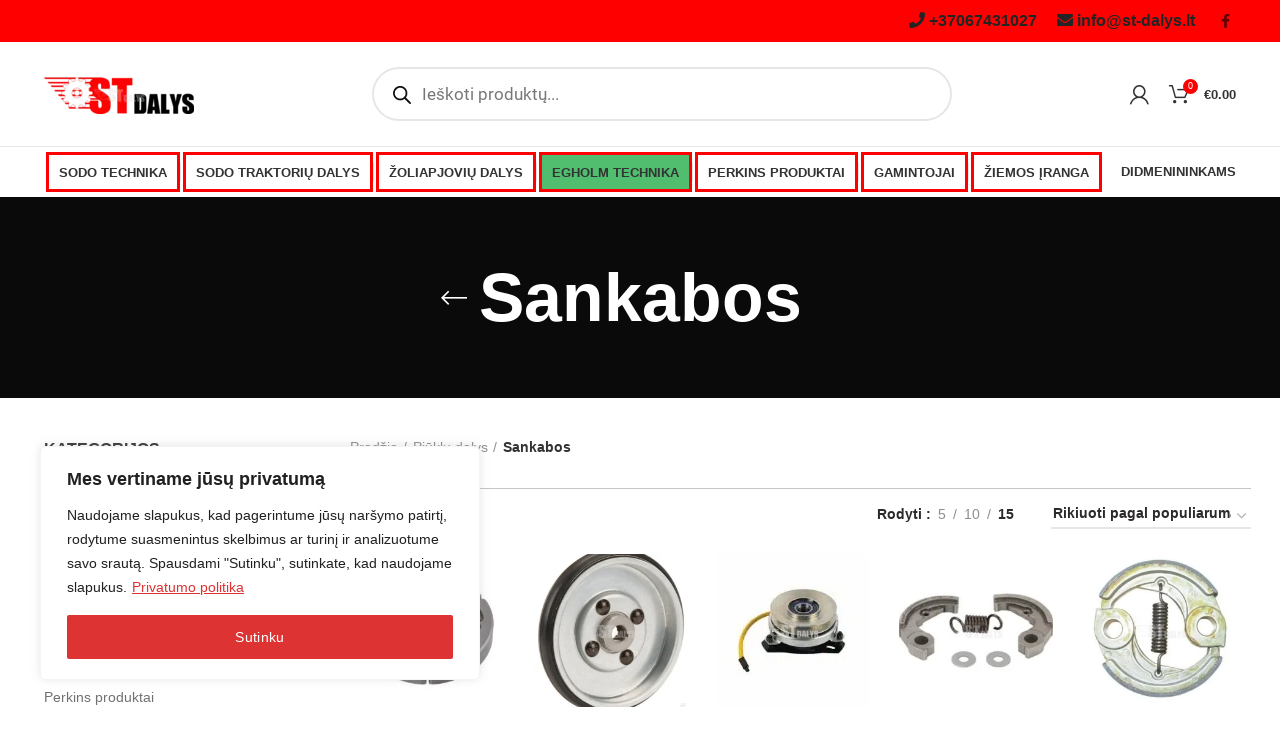

--- FILE ---
content_type: text/html; charset=UTF-8
request_url: https://st-dalys.lt/pjuklu-dalys/sankabos/
body_size: 71892
content:
<!DOCTYPE html>
<html lang="lt-LT">
<head>
	<meta charset="UTF-8">
	<meta name="viewport" content="width=device-width, initial-scale=1.0, maximum-scale=1.0, user-scalable=no">
	<link rel="profile" href="http://gmpg.org/xfn/11">
	<link rel="pingback" href="https://st-dalys.lt/xmlrpc.php">

			<script>window.MSInputMethodContext && document.documentMode && document.write('<script src="https://st-dalys.lt/wp-content/themes/woodmart/js/libs/ie11CustomProperties.min.js"><\/script>');</script>
		<meta name='robots' content='index, follow, max-image-preview:large, max-snippet:-1, max-video-preview:-1' />

<!-- Google Tag Manager for WordPress by gtm4wp.com -->
<script data-cfasync="false" data-pagespeed-no-defer>
	var gtm4wp_datalayer_name = "dataLayer";
	var dataLayer = dataLayer || [];
	const gtm4wp_use_sku_instead = 0;
	const gtm4wp_currency = 'EUR';
	const gtm4wp_product_per_impression = 10;
	const gtm4wp_clear_ecommerce = false;
	const gtm4wp_datalayer_max_timeout = 2000;
</script>
<!-- End Google Tag Manager for WordPress by gtm4wp.com -->
	<!-- This site is optimized with the Yoast SEO Premium plugin v16.1 (Yoast SEO v21.0) - https://yoast.com/wordpress/plugins/seo/ -->
	<title>Sankabos &ndash; St-Dalys</title>
	<meta name="description" content="Sankabos. Platus sodo technikos dalių pasirinkimas - nuo vejapjovės peilių iki atsarginių uždegimo žvakių. Visas reikiamas dalis rasite vienoje vietoje." />
	<link rel="canonical" href="https://st-dalys.lt/pjuklu-dalys/sankabos/" />
	<link rel="next" href="https://st-dalys.lt/pjuklu-dalys/sankabos/page/2/" />
	<script type="application/ld+json" class="yoast-schema-graph">{"@context":"https://schema.org","@graph":[{"@type":"CollectionPage","@id":"https://st-dalys.lt/pjuklu-dalys/sankabos/","url":"https://st-dalys.lt/pjuklu-dalys/sankabos/","name":"Sankabos &ndash; St-Dalys","isPartOf":{"@id":"https://st-dalys.lt/#website"},"primaryImageOfPage":{"@id":"https://st-dalys.lt/pjuklu-dalys/sankabos/#primaryimage"},"image":{"@id":"https://st-dalys.lt/pjuklu-dalys/sankabos/#primaryimage"},"thumbnailUrl":"https://st-dalys.lt/wp-content/uploads/2019/11/8B3bIB3_IzLWGydWszxW0jq_F_.jpeg","description":"Sankabos. Platus sodo technikos dalių pasirinkimas - nuo vejapjovės peilių iki atsarginių uždegimo žvakių. Visas reikiamas dalis rasite vienoje vietoje.","breadcrumb":{"@id":"https://st-dalys.lt/pjuklu-dalys/sankabos/#breadcrumb"},"inLanguage":"lt-LT"},{"@type":"ImageObject","inLanguage":"lt-LT","@id":"https://st-dalys.lt/pjuklu-dalys/sankabos/#primaryimage","url":"https://st-dalys.lt/wp-content/uploads/2019/11/8B3bIB3_IzLWGydWszxW0jq_F_.jpeg","contentUrl":"https://st-dalys.lt/wp-content/uploads/2019/11/8B3bIB3_IzLWGydWszxW0jq_F_.jpeg","width":600,"height":600,"caption":"Sankaba M12x1.25L Originalus kodas: 35 00 481, 3500481 Pjūklų dalys>Sankabos>Solo"},{"@type":"BreadcrumbList","@id":"https://st-dalys.lt/pjuklu-dalys/sankabos/#breadcrumb","itemListElement":[{"@type":"ListItem","position":1,"name":"Pagrindinis","item":"https://st-dalys.lt/"},{"@type":"ListItem","position":2,"name":"Pjūklų dalys","item":"https://st-dalys.lt/pjuklu-dalys/"},{"@type":"ListItem","position":3,"name":"Sankabos"}]},{"@type":"WebSite","@id":"https://st-dalys.lt/#website","url":"https://st-dalys.lt/","name":"St-Dalys","description":"Traktoriukų žoliapjovių krūmapjovių atsarginių detalių parduotuvė.","publisher":{"@id":"https://st-dalys.lt/#organization"},"potentialAction":[{"@type":"SearchAction","target":{"@type":"EntryPoint","urlTemplate":"https://st-dalys.lt/?s={search_term_string}"},"query-input":"required name=search_term_string"}],"inLanguage":"lt-LT"},{"@type":"Organization","@id":"https://st-dalys.lt/#organization","name":"MB Sodininko dalys","url":"https://st-dalys.lt/","logo":{"@type":"ImageObject","inLanguage":"lt-LT","@id":"https://st-dalys.lt/#/schema/logo/image/","url":"https://st-dalys.lt/wp-content/uploads/2017/08/logo.png","contentUrl":"https://st-dalys.lt/wp-content/uploads/2017/08/logo.png","width":659,"height":175,"caption":"MB Sodininko dalys"},"image":{"@id":"https://st-dalys.lt/#/schema/logo/image/"}}]}</script>
	<!-- / Yoast SEO Premium plugin. -->


<link rel='dns-prefetch' href='//capi-automation.s3.us-east-2.amazonaws.com' />
<link rel='dns-prefetch' href='//cdnjs.cloudflare.com' />
<link rel="alternate" type="application/rss+xml" title="St-Dalys &raquo; Įrašų RSS srautas" href="https://st-dalys.lt/feed/" />
<link rel="alternate" type="application/rss+xml" title="St-Dalys &raquo; Komentarų RSS srautas" href="https://st-dalys.lt/comments/feed/" />
<link rel="alternate" type="application/rss+xml" title="St-Dalys &raquo; Sankabos Kategorija srautas" href="https://st-dalys.lt/pjuklu-dalys/sankabos/feed/" />
<style id='wp-img-auto-sizes-contain-inline-css' type='text/css'>
img:is([sizes=auto i],[sizes^="auto," i]){contain-intrinsic-size:3000px 1500px}
/*# sourceURL=wp-img-auto-sizes-contain-inline-css */
</style>
<style id='classic-theme-styles-inline-css' type='text/css'>
/*! This file is auto-generated */
.wp-block-button__link{color:#fff;background-color:#32373c;border-radius:9999px;box-shadow:none;text-decoration:none;padding:calc(.667em + 2px) calc(1.333em + 2px);font-size:1.125em}.wp-block-file__button{background:#32373c;color:#fff;text-decoration:none}
/*# sourceURL=/wp-includes/css/classic-themes.min.css */
</style>
<style id='woocommerce-inline-inline-css' type='text/css'>
.woocommerce form .form-row .required { visibility: visible; }
/*# sourceURL=woocommerce-inline-inline-css */
</style>
<link rel='stylesheet' id='select2-css' href='https://st-dalys.lt/wp-content/plugins/woocommerce/assets/css/select2.css?ver=10.3.6' type='text/css' media='all' />
<link rel='stylesheet' id='b2bking_main_style-css' href='https://st-dalys.lt/wp-content/plugins/b2bking-4455/public/../includes/assets/css/style.css?ver=1764970397' type='text/css' media='all' />
<link rel='stylesheet' id='woo_conditional_payments_css-css' href='https://st-dalys.lt/wp-content/plugins/conditional-payments-for-woocommerce/frontend/css/woo-conditional-payments.css?ver=3.4.1' type='text/css' media='all' />
<link rel='stylesheet' id='montonio-style-css' href='https://st-dalys.lt/wp-content/plugins/montonio-for-woocommerce/assets/css/montonio-style.css?ver=9.3.2' type='text/css' media='all' />
<link rel='stylesheet' id='select2css-css' href='//cdnjs.cloudflare.com/ajax/libs/select2/4.0.7/css/select2.css?ver=1.0' type='text/css' media='all' />
<link rel='stylesheet' id='sbl-css' href='https://st-dalys.lt/wp-content/plugins/woocommerce-sbl/assets/css/sbl.css?ver=6.9' type='text/css' media='all' />
<link rel='stylesheet' id='brands-styles-css' href='https://st-dalys.lt/wp-content/plugins/woocommerce/assets/css/brands.css?ver=10.3.6' type='text/css' media='all' />
<link rel='stylesheet' id='dgwt-wcas-style-css' href='https://st-dalys.lt/wp-content/plugins/ajax-search-for-woocommerce-premium/assets/css/style.min.css?ver=1.27.1' type='text/css' media='all' />
<link rel='stylesheet' id='js_composer_front-css' href='https://st-dalys.lt/wp-content/plugins/js_composer/assets/css/js_composer.min.css?ver=6.6.0' type='text/css' media='all' />
<link rel='stylesheet' id='vc_font_awesome_5_shims-css' href='https://st-dalys.lt/wp-content/plugins/js_composer/assets/lib/bower/font-awesome/css/v4-shims.min.css?ver=6.6.0' type='text/css' media='all' />
<link rel='stylesheet' id='vc_font_awesome_5-css' href='https://st-dalys.lt/wp-content/plugins/js_composer/assets/lib/bower/font-awesome/css/all.min.css?ver=6.6.0' type='text/css' media='all' />
<link rel='stylesheet' id='bootstrap-css' href='https://st-dalys.lt/wp-content/themes/woodmart/css/bootstrap-light.min.css?ver=6.0.3.5' type='text/css' media='all' />
<link rel='stylesheet' id='woodmart-style-css' href='https://st-dalys.lt/wp-content/themes/woodmart/css/parts/base.min.css?ver=6.0.3.5' type='text/css' media='all' />
<link rel='stylesheet' id='wd-wpbakery-base-css' href='https://st-dalys.lt/wp-content/themes/woodmart/css/parts/int-wpbakery-base.min.css?ver=6.0.3.5' type='text/css' media='all' />
<link rel='stylesheet' id='wd-notices-fixed-css' href='https://st-dalys.lt/wp-content/themes/woodmart/css/parts/mod-notices-fixed.min.css?ver=6.0.3.5' type='text/css' media='all' />
<link rel='stylesheet' id='wd-woocommerce-base-css' href='https://st-dalys.lt/wp-content/themes/woodmart/css/parts/woocommerce-base.min.css?ver=6.0.3.5' type='text/css' media='all' />
<link rel='stylesheet' id='wd-page-shop-css' href='https://st-dalys.lt/wp-content/themes/woodmart/css/parts/woo-page-shop.min.css?ver=6.0.3.5' type='text/css' media='all' />
<link rel='stylesheet' id='child-style-css' href='https://st-dalys.lt/wp-content/themes/woodmart-child/style.css?ver=1768818384' type='text/css' media='all' />
<link rel='stylesheet' id='wd-social-icons-css' href='https://st-dalys.lt/wp-content/themes/woodmart/css/parts/el-social-icons.min.css?ver=6.0.3.5' type='text/css' media='all' />
<link rel='stylesheet' id='wd-off-canvas-sidebar-css' href='https://st-dalys.lt/wp-content/themes/woodmart/css/parts/opt-off-canvas-sidebar.min.css?ver=6.0.3.5' type='text/css' media='all' />
<link rel='stylesheet' id='wd-product-loop-css' href='https://st-dalys.lt/wp-content/themes/woodmart/css/parts/woo-product-loop.min.css?ver=6.0.3.5' type='text/css' media='all' />
<link rel='stylesheet' id='wd-categories-loop-css' href='https://st-dalys.lt/wp-content/themes/woodmart/css/parts/woo-categories-loop.min.css?ver=6.0.3.5' type='text/css' media='all' />
<link rel='stylesheet' id='wd-mfp-popup-css' href='https://st-dalys.lt/wp-content/themes/woodmart/css/parts/lib-magnific-popup.min.css?ver=6.0.3.5' type='text/css' media='all' />
<link rel='stylesheet' id='wd-add-to-cart-popup-css' href='https://st-dalys.lt/wp-content/themes/woodmart/css/parts/woo-opt-add-to-cart-popup.min.css?ver=6.0.3.5' type='text/css' media='all' />
<link rel='stylesheet' id='wd-scroll-top-css' href='https://st-dalys.lt/wp-content/themes/woodmart/css/parts/opt-scrolltotop.min.css?ver=6.0.3.5' type='text/css' media='all' />
<link rel='stylesheet' id='xts-style-default_header-css' href='https://st-dalys.lt/wp-content/uploads/2025/02/xts-default_header-1739525609.css?ver=6.0.3.5' type='text/css' media='all' />
<link rel='stylesheet' id='xts-style-theme_settings_default-css' href='https://st-dalys.lt/wp-content/uploads/2025/04/xts-theme_settings_default-1744266037.css?ver=6.0.3.5' type='text/css' media='all' />
<script type="text/javascript" id="cookie-law-info-js-extra">
/* <![CDATA[ */
var _ckyConfig = {"_ipData":[],"_assetsURL":"https://st-dalys.lt/wp-content/plugins/cookie-law-info/lite/frontend/images/","_publicURL":"https://st-dalys.lt","_expiry":"365","_categories":[{"name":"Necessary","slug":"necessary","isNecessary":true,"ccpaDoNotSell":true,"cookies":[],"active":true,"defaultConsent":{"gdpr":true,"ccpa":true}},{"name":"Functional","slug":"functional","isNecessary":false,"ccpaDoNotSell":true,"cookies":[],"active":true,"defaultConsent":{"gdpr":false,"ccpa":false}},{"name":"Analytics","slug":"analytics","isNecessary":false,"ccpaDoNotSell":true,"cookies":[],"active":true,"defaultConsent":{"gdpr":false,"ccpa":false}},{"name":"Performance","slug":"performance","isNecessary":false,"ccpaDoNotSell":true,"cookies":[],"active":true,"defaultConsent":{"gdpr":false,"ccpa":false}},{"name":"Advertisement","slug":"advertisement","isNecessary":false,"ccpaDoNotSell":true,"cookies":[],"active":true,"defaultConsent":{"gdpr":false,"ccpa":false}}],"_activeLaw":"gdpr","_rootDomain":"","_block":"1","_showBanner":"1","_bannerConfig":{"settings":{"type":"box","preferenceCenterType":"popup","position":"bottom-left","applicableLaw":"gdpr"},"behaviours":{"reloadBannerOnAccept":false,"loadAnalyticsByDefault":false,"animations":{"onLoad":"animate","onHide":"sticky"}},"config":{"revisitConsent":{"status":true,"tag":"revisit-consent","position":"bottom-left","meta":{"url":"#"},"styles":{"background-color":"#0056A7"},"elements":{"title":{"type":"text","tag":"revisit-consent-title","status":true,"styles":{"color":"#0056a7"}}}},"preferenceCenter":{"toggle":{"status":true,"tag":"detail-category-toggle","type":"toggle","states":{"active":{"styles":{"background-color":"#1863DC"}},"inactive":{"styles":{"background-color":"#D0D5D2"}}}}},"categoryPreview":{"status":false,"toggle":{"status":true,"tag":"detail-category-preview-toggle","type":"toggle","states":{"active":{"styles":{"background-color":"#1863DC"}},"inactive":{"styles":{"background-color":"#D0D5D2"}}}}},"videoPlaceholder":{"status":true,"styles":{"background-color":"#000000","border-color":"#000000","color":"#ffffff"}},"readMore":{"status":true,"tag":"readmore-button","type":"link","meta":{"noFollow":true,"newTab":true},"styles":{"color":"#dd3333","background-color":"transparent","border-color":"transparent"}},"showMore":{"status":true,"tag":"show-desc-button","type":"button","styles":{"color":"#1863DC"}},"showLess":{"status":true,"tag":"hide-desc-button","type":"button","styles":{"color":"#1863DC"}},"alwaysActive":{"status":true,"tag":"always-active","styles":{"color":"#008000"}},"manualLinks":{"status":true,"tag":"manual-links","type":"link","styles":{"color":"#1863DC"}},"auditTable":{"status":true},"optOption":{"status":true,"toggle":{"status":true,"tag":"optout-option-toggle","type":"toggle","states":{"active":{"styles":{"background-color":"#1863dc"}},"inactive":{"styles":{"background-color":"#FFFFFF"}}}}}}},"_version":"3.3.9.1","_logConsent":"1","_tags":[{"tag":"accept-button","styles":{"color":"#FFFFFF","background-color":"#dd3333","border-color":"#dd3333"}},{"tag":"reject-button","styles":{"color":"#dd3333","background-color":"transparent","border-color":"#dd3333"}},{"tag":"settings-button","styles":{"color":"#dd3333","background-color":"transparent","border-color":"#dd3333"}},{"tag":"readmore-button","styles":{"color":"#dd3333","background-color":"transparent","border-color":"transparent"}},{"tag":"donotsell-button","styles":{"color":"#1863DC","background-color":"transparent","border-color":"transparent"}},{"tag":"show-desc-button","styles":{"color":"#1863DC"}},{"tag":"hide-desc-button","styles":{"color":"#1863DC"}},{"tag":"cky-always-active","styles":[]},{"tag":"cky-link","styles":[]},{"tag":"accept-button","styles":{"color":"#FFFFFF","background-color":"#dd3333","border-color":"#dd3333"}},{"tag":"revisit-consent","styles":{"background-color":"#0056A7"}}],"_shortCodes":[{"key":"cky_readmore","content":"\u003Ca href=\"https://st-dalys.lt/privatumo-politika/\" class=\"cky-policy\" aria-label=\"Privatumo politika\" target=\"_blank\" rel=\"noopener\" data-cky-tag=\"readmore-button\"\u003EPrivatumo politika\u003C/a\u003E","tag":"readmore-button","status":true,"attributes":{"rel":"nofollow","target":"_blank"}},{"key":"cky_show_desc","content":"\u003Cbutton class=\"cky-show-desc-btn\" data-cky-tag=\"show-desc-button\" aria-label=\"Show more\"\u003EShow more\u003C/button\u003E","tag":"show-desc-button","status":true,"attributes":[]},{"key":"cky_hide_desc","content":"\u003Cbutton class=\"cky-show-desc-btn\" data-cky-tag=\"hide-desc-button\" aria-label=\"Show less\"\u003EShow less\u003C/button\u003E","tag":"hide-desc-button","status":true,"attributes":[]},{"key":"cky_optout_show_desc","content":"[cky_optout_show_desc]","tag":"optout-show-desc-button","status":true,"attributes":[]},{"key":"cky_optout_hide_desc","content":"[cky_optout_hide_desc]","tag":"optout-hide-desc-button","status":true,"attributes":[]},{"key":"cky_category_toggle_label","content":"[cky_{{status}}_category_label] [cky_preference_{{category_slug}}_title]","tag":"","status":true,"attributes":[]},{"key":"cky_enable_category_label","content":"Enable","tag":"","status":true,"attributes":[]},{"key":"cky_disable_category_label","content":"Disable","tag":"","status":true,"attributes":[]},{"key":"cky_video_placeholder","content":"\u003Cdiv class=\"video-placeholder-normal\" data-cky-tag=\"video-placeholder\" id=\"[UNIQUEID]\"\u003E\u003Cp class=\"video-placeholder-text-normal\" data-cky-tag=\"placeholder-title\"\u003EPlease accept cookies to access this content\u003C/p\u003E\u003C/div\u003E","tag":"","status":true,"attributes":[]},{"key":"cky_enable_optout_label","content":"Enable","tag":"","status":true,"attributes":[]},{"key":"cky_disable_optout_label","content":"Disable","tag":"","status":true,"attributes":[]},{"key":"cky_optout_toggle_label","content":"[cky_{{status}}_optout_label] [cky_optout_option_title]","tag":"","status":true,"attributes":[]},{"key":"cky_optout_option_title","content":"Do Not Sell or Share My Personal Information","tag":"","status":true,"attributes":[]},{"key":"cky_optout_close_label","content":"Close","tag":"","status":true,"attributes":[]},{"key":"cky_preference_close_label","content":"Close","tag":"","status":true,"attributes":[]}],"_rtl":"","_language":"en","_providersToBlock":[]};
var _ckyStyles = {"css":".cky-overlay{background: #000000; opacity: 0.4; position: fixed; top: 0; left: 0; width: 100%; height: 100%; z-index: 99999999;}.cky-hide{display: none;}.cky-btn-revisit-wrapper{display: flex; align-items: center; justify-content: center; background: #0056a7; width: 45px; height: 45px; border-radius: 50%; position: fixed; z-index: 999999; cursor: pointer;}.cky-revisit-bottom-left{bottom: 15px; left: 15px;}.cky-revisit-bottom-right{bottom: 15px; right: 15px;}.cky-btn-revisit-wrapper .cky-btn-revisit{display: flex; align-items: center; justify-content: center; background: none; border: none; cursor: pointer; position: relative; margin: 0; padding: 0;}.cky-btn-revisit-wrapper .cky-btn-revisit img{max-width: fit-content; margin: 0; height: 30px; width: 30px;}.cky-revisit-bottom-left:hover::before{content: attr(data-tooltip); position: absolute; background: #4e4b66; color: #ffffff; left: calc(100% + 7px); font-size: 12px; line-height: 16px; width: max-content; padding: 4px 8px; border-radius: 4px;}.cky-revisit-bottom-left:hover::after{position: absolute; content: \"\"; border: 5px solid transparent; left: calc(100% + 2px); border-left-width: 0; border-right-color: #4e4b66;}.cky-revisit-bottom-right:hover::before{content: attr(data-tooltip); position: absolute; background: #4e4b66; color: #ffffff; right: calc(100% + 7px); font-size: 12px; line-height: 16px; width: max-content; padding: 4px 8px; border-radius: 4px;}.cky-revisit-bottom-right:hover::after{position: absolute; content: \"\"; border: 5px solid transparent; right: calc(100% + 2px); border-right-width: 0; border-left-color: #4e4b66;}.cky-revisit-hide{display: none;}.cky-consent-container{position: fixed; width: 440px; box-sizing: border-box; z-index: 9999999; border-radius: 6px;}.cky-consent-container .cky-consent-bar{background: #ffffff; border: 1px solid; padding: 20px 26px; box-shadow: 0 -1px 10px 0 #acabab4d; border-radius: 6px;}.cky-box-bottom-left{bottom: 40px; left: 40px;}.cky-box-bottom-right{bottom: 40px; right: 40px;}.cky-box-top-left{top: 40px; left: 40px;}.cky-box-top-right{top: 40px; right: 40px;}.cky-custom-brand-logo-wrapper .cky-custom-brand-logo{width: 100px; height: auto; margin: 0 0 12px 0;}.cky-notice .cky-title{color: #212121; font-weight: 700; font-size: 18px; line-height: 24px; margin: 0 0 12px 0;}.cky-notice-des *,.cky-preference-content-wrapper *,.cky-accordion-header-des *,.cky-gpc-wrapper .cky-gpc-desc *{font-size: 14px;}.cky-notice-des{color: #212121; font-size: 14px; line-height: 24px; font-weight: 400;}.cky-notice-des img{height: 25px; width: 25px;}.cky-consent-bar .cky-notice-des p,.cky-gpc-wrapper .cky-gpc-desc p,.cky-preference-body-wrapper .cky-preference-content-wrapper p,.cky-accordion-header-wrapper .cky-accordion-header-des p,.cky-cookie-des-table li div:last-child p{color: inherit; margin-top: 0; overflow-wrap: break-word;}.cky-notice-des P:last-child,.cky-preference-content-wrapper p:last-child,.cky-cookie-des-table li div:last-child p:last-child,.cky-gpc-wrapper .cky-gpc-desc p:last-child{margin-bottom: 0;}.cky-notice-des a.cky-policy,.cky-notice-des button.cky-policy{font-size: 14px; color: #1863dc; white-space: nowrap; cursor: pointer; background: transparent; border: 1px solid; text-decoration: underline;}.cky-notice-des button.cky-policy{padding: 0;}.cky-notice-des a.cky-policy:focus-visible,.cky-notice-des button.cky-policy:focus-visible,.cky-preference-content-wrapper .cky-show-desc-btn:focus-visible,.cky-accordion-header .cky-accordion-btn:focus-visible,.cky-preference-header .cky-btn-close:focus-visible,.cky-switch input[type=\"checkbox\"]:focus-visible,.cky-footer-wrapper a:focus-visible,.cky-btn:focus-visible{outline: 2px solid #1863dc; outline-offset: 2px;}.cky-btn:focus:not(:focus-visible),.cky-accordion-header .cky-accordion-btn:focus:not(:focus-visible),.cky-preference-content-wrapper .cky-show-desc-btn:focus:not(:focus-visible),.cky-btn-revisit-wrapper .cky-btn-revisit:focus:not(:focus-visible),.cky-preference-header .cky-btn-close:focus:not(:focus-visible),.cky-consent-bar .cky-banner-btn-close:focus:not(:focus-visible){outline: 0;}button.cky-show-desc-btn:not(:hover):not(:active){color: #1863dc; background: transparent;}button.cky-accordion-btn:not(:hover):not(:active),button.cky-banner-btn-close:not(:hover):not(:active),button.cky-btn-revisit:not(:hover):not(:active),button.cky-btn-close:not(:hover):not(:active){background: transparent;}.cky-consent-bar button:hover,.cky-modal.cky-modal-open button:hover,.cky-consent-bar button:focus,.cky-modal.cky-modal-open button:focus{text-decoration: none;}.cky-notice-btn-wrapper{display: flex; justify-content: flex-start; align-items: center; flex-wrap: wrap; margin-top: 16px;}.cky-notice-btn-wrapper .cky-btn{text-shadow: none; box-shadow: none;}.cky-btn{flex: auto; max-width: 100%; font-size: 14px; font-family: inherit; line-height: 24px; padding: 8px; font-weight: 500; margin: 0 8px 0 0; border-radius: 2px; cursor: pointer; text-align: center; text-transform: none; min-height: 0;}.cky-btn:hover{opacity: 0.8;}.cky-btn-customize{color: #1863dc; background: transparent; border: 2px solid #1863dc;}.cky-btn-reject{color: #1863dc; background: transparent; border: 2px solid #1863dc;}.cky-btn-accept{background: #1863dc; color: #ffffff; border: 2px solid #1863dc;}.cky-btn:last-child{margin-right: 0;}@media (max-width: 576px){.cky-box-bottom-left{bottom: 0; left: 0;}.cky-box-bottom-right{bottom: 0; right: 0;}.cky-box-top-left{top: 0; left: 0;}.cky-box-top-right{top: 0; right: 0;}}@media (max-width: 440px){.cky-box-bottom-left, .cky-box-bottom-right, .cky-box-top-left, .cky-box-top-right{width: 100%; max-width: 100%;}.cky-consent-container .cky-consent-bar{padding: 20px 0;}.cky-custom-brand-logo-wrapper, .cky-notice .cky-title, .cky-notice-des, .cky-notice-btn-wrapper{padding: 0 24px;}.cky-notice-des{max-height: 40vh; overflow-y: scroll;}.cky-notice-btn-wrapper{flex-direction: column; margin-top: 0;}.cky-btn{width: 100%; margin: 10px 0 0 0;}.cky-notice-btn-wrapper .cky-btn-customize{order: 2;}.cky-notice-btn-wrapper .cky-btn-reject{order: 3;}.cky-notice-btn-wrapper .cky-btn-accept{order: 1; margin-top: 16px;}}@media (max-width: 352px){.cky-notice .cky-title{font-size: 16px;}.cky-notice-des *{font-size: 12px;}.cky-notice-des, .cky-btn{font-size: 12px;}}.cky-modal.cky-modal-open{display: flex; visibility: visible; -webkit-transform: translate(-50%, -50%); -moz-transform: translate(-50%, -50%); -ms-transform: translate(-50%, -50%); -o-transform: translate(-50%, -50%); transform: translate(-50%, -50%); top: 50%; left: 50%; transition: all 1s ease;}.cky-modal{box-shadow: 0 32px 68px rgba(0, 0, 0, 0.3); margin: 0 auto; position: fixed; max-width: 100%; background: #ffffff; top: 50%; box-sizing: border-box; border-radius: 6px; z-index: 999999999; color: #212121; -webkit-transform: translate(-50%, 100%); -moz-transform: translate(-50%, 100%); -ms-transform: translate(-50%, 100%); -o-transform: translate(-50%, 100%); transform: translate(-50%, 100%); visibility: hidden; transition: all 0s ease;}.cky-preference-center{max-height: 79vh; overflow: hidden; width: 845px; overflow: hidden; flex: 1 1 0; display: flex; flex-direction: column; border-radius: 6px;}.cky-preference-header{display: flex; align-items: center; justify-content: space-between; padding: 22px 24px; border-bottom: 1px solid;}.cky-preference-header .cky-preference-title{font-size: 18px; font-weight: 700; line-height: 24px;}.cky-preference-header .cky-btn-close{margin: 0; cursor: pointer; vertical-align: middle; padding: 0; background: none; border: none; width: auto; height: auto; min-height: 0; line-height: 0; text-shadow: none; box-shadow: none;}.cky-preference-header .cky-btn-close img{margin: 0; height: 10px; width: 10px;}.cky-preference-body-wrapper{padding: 0 24px; flex: 1; overflow: auto; box-sizing: border-box;}.cky-preference-content-wrapper,.cky-gpc-wrapper .cky-gpc-desc{font-size: 14px; line-height: 24px; font-weight: 400; padding: 12px 0;}.cky-preference-content-wrapper{border-bottom: 1px solid;}.cky-preference-content-wrapper img{height: 25px; width: 25px;}.cky-preference-content-wrapper .cky-show-desc-btn{font-size: 14px; font-family: inherit; color: #1863dc; text-decoration: none; line-height: 24px; padding: 0; margin: 0; white-space: nowrap; cursor: pointer; background: transparent; border-color: transparent; text-transform: none; min-height: 0; text-shadow: none; box-shadow: none;}.cky-accordion-wrapper{margin-bottom: 10px;}.cky-accordion{border-bottom: 1px solid;}.cky-accordion:last-child{border-bottom: none;}.cky-accordion .cky-accordion-item{display: flex; margin-top: 10px;}.cky-accordion .cky-accordion-body{display: none;}.cky-accordion.cky-accordion-active .cky-accordion-body{display: block; padding: 0 22px; margin-bottom: 16px;}.cky-accordion-header-wrapper{cursor: pointer; width: 100%;}.cky-accordion-item .cky-accordion-header{display: flex; justify-content: space-between; align-items: center;}.cky-accordion-header .cky-accordion-btn{font-size: 16px; font-family: inherit; color: #212121; line-height: 24px; background: none; border: none; font-weight: 700; padding: 0; margin: 0; cursor: pointer; text-transform: none; min-height: 0; text-shadow: none; box-shadow: none;}.cky-accordion-header .cky-always-active{color: #008000; font-weight: 600; line-height: 24px; font-size: 14px;}.cky-accordion-header-des{font-size: 14px; line-height: 24px; margin: 10px 0 16px 0;}.cky-accordion-chevron{margin-right: 22px; position: relative; cursor: pointer;}.cky-accordion-chevron-hide{display: none;}.cky-accordion .cky-accordion-chevron i::before{content: \"\"; position: absolute; border-right: 1.4px solid; border-bottom: 1.4px solid; border-color: inherit; height: 6px; width: 6px; -webkit-transform: rotate(-45deg); -moz-transform: rotate(-45deg); -ms-transform: rotate(-45deg); -o-transform: rotate(-45deg); transform: rotate(-45deg); transition: all 0.2s ease-in-out; top: 8px;}.cky-accordion.cky-accordion-active .cky-accordion-chevron i::before{-webkit-transform: rotate(45deg); -moz-transform: rotate(45deg); -ms-transform: rotate(45deg); -o-transform: rotate(45deg); transform: rotate(45deg);}.cky-audit-table{background: #f4f4f4; border-radius: 6px;}.cky-audit-table .cky-empty-cookies-text{color: inherit; font-size: 12px; line-height: 24px; margin: 0; padding: 10px;}.cky-audit-table .cky-cookie-des-table{font-size: 12px; line-height: 24px; font-weight: normal; padding: 15px 10px; border-bottom: 1px solid; border-bottom-color: inherit; margin: 0;}.cky-audit-table .cky-cookie-des-table:last-child{border-bottom: none;}.cky-audit-table .cky-cookie-des-table li{list-style-type: none; display: flex; padding: 3px 0;}.cky-audit-table .cky-cookie-des-table li:first-child{padding-top: 0;}.cky-cookie-des-table li div:first-child{width: 100px; font-weight: 600; word-break: break-word; word-wrap: break-word;}.cky-cookie-des-table li div:last-child{flex: 1; word-break: break-word; word-wrap: break-word; margin-left: 8px;}.cky-footer-shadow{display: block; width: 100%; height: 40px; background: linear-gradient(180deg, rgba(255, 255, 255, 0) 0%, #ffffff 100%); position: absolute; bottom: calc(100% - 1px);}.cky-footer-wrapper{position: relative;}.cky-prefrence-btn-wrapper{display: flex; flex-wrap: wrap; align-items: center; justify-content: center; padding: 22px 24px; border-top: 1px solid;}.cky-prefrence-btn-wrapper .cky-btn{flex: auto; max-width: 100%; text-shadow: none; box-shadow: none;}.cky-btn-preferences{color: #1863dc; background: transparent; border: 2px solid #1863dc;}.cky-preference-header,.cky-preference-body-wrapper,.cky-preference-content-wrapper,.cky-accordion-wrapper,.cky-accordion,.cky-accordion-wrapper,.cky-footer-wrapper,.cky-prefrence-btn-wrapper{border-color: inherit;}@media (max-width: 845px){.cky-modal{max-width: calc(100% - 16px);}}@media (max-width: 576px){.cky-modal{max-width: 100%;}.cky-preference-center{max-height: 100vh;}.cky-prefrence-btn-wrapper{flex-direction: column;}.cky-accordion.cky-accordion-active .cky-accordion-body{padding-right: 0;}.cky-prefrence-btn-wrapper .cky-btn{width: 100%; margin: 10px 0 0 0;}.cky-prefrence-btn-wrapper .cky-btn-reject{order: 3;}.cky-prefrence-btn-wrapper .cky-btn-accept{order: 1; margin-top: 0;}.cky-prefrence-btn-wrapper .cky-btn-preferences{order: 2;}}@media (max-width: 425px){.cky-accordion-chevron{margin-right: 15px;}.cky-notice-btn-wrapper{margin-top: 0;}.cky-accordion.cky-accordion-active .cky-accordion-body{padding: 0 15px;}}@media (max-width: 352px){.cky-preference-header .cky-preference-title{font-size: 16px;}.cky-preference-header{padding: 16px 24px;}.cky-preference-content-wrapper *, .cky-accordion-header-des *{font-size: 12px;}.cky-preference-content-wrapper, .cky-preference-content-wrapper .cky-show-more, .cky-accordion-header .cky-always-active, .cky-accordion-header-des, .cky-preference-content-wrapper .cky-show-desc-btn, .cky-notice-des a.cky-policy{font-size: 12px;}.cky-accordion-header .cky-accordion-btn{font-size: 14px;}}.cky-switch{display: flex;}.cky-switch input[type=\"checkbox\"]{position: relative; width: 44px; height: 24px; margin: 0; background: #d0d5d2; -webkit-appearance: none; border-radius: 50px; cursor: pointer; outline: 0; border: none; top: 0;}.cky-switch input[type=\"checkbox\"]:checked{background: #1863dc;}.cky-switch input[type=\"checkbox\"]:before{position: absolute; content: \"\"; height: 20px; width: 20px; left: 2px; bottom: 2px; border-radius: 50%; background-color: white; -webkit-transition: 0.4s; transition: 0.4s; margin: 0;}.cky-switch input[type=\"checkbox\"]:after{display: none;}.cky-switch input[type=\"checkbox\"]:checked:before{-webkit-transform: translateX(20px); -ms-transform: translateX(20px); transform: translateX(20px);}@media (max-width: 425px){.cky-switch input[type=\"checkbox\"]{width: 38px; height: 21px;}.cky-switch input[type=\"checkbox\"]:before{height: 17px; width: 17px;}.cky-switch input[type=\"checkbox\"]:checked:before{-webkit-transform: translateX(17px); -ms-transform: translateX(17px); transform: translateX(17px);}}.cky-consent-bar .cky-banner-btn-close{position: absolute; right: 9px; top: 5px; background: none; border: none; cursor: pointer; padding: 0; margin: 0; min-height: 0; line-height: 0; height: auto; width: auto; text-shadow: none; box-shadow: none;}.cky-consent-bar .cky-banner-btn-close img{height: 9px; width: 9px; margin: 0;}.cky-notice-group{font-size: 14px; line-height: 24px; font-weight: 400; color: #212121;}.cky-notice-btn-wrapper .cky-btn-do-not-sell{font-size: 14px; line-height: 24px; padding: 6px 0; margin: 0; font-weight: 500; background: none; border-radius: 2px; border: none; cursor: pointer; text-align: left; color: #1863dc; background: transparent; border-color: transparent; box-shadow: none; text-shadow: none;}.cky-consent-bar .cky-banner-btn-close:focus-visible,.cky-notice-btn-wrapper .cky-btn-do-not-sell:focus-visible,.cky-opt-out-btn-wrapper .cky-btn:focus-visible,.cky-opt-out-checkbox-wrapper input[type=\"checkbox\"].cky-opt-out-checkbox:focus-visible{outline: 2px solid #1863dc; outline-offset: 2px;}@media (max-width: 440px){.cky-consent-container{width: 100%;}}@media (max-width: 352px){.cky-notice-des a.cky-policy, .cky-notice-btn-wrapper .cky-btn-do-not-sell{font-size: 12px;}}.cky-opt-out-wrapper{padding: 12px 0;}.cky-opt-out-wrapper .cky-opt-out-checkbox-wrapper{display: flex; align-items: center;}.cky-opt-out-checkbox-wrapper .cky-opt-out-checkbox-label{font-size: 16px; font-weight: 700; line-height: 24px; margin: 0 0 0 12px; cursor: pointer;}.cky-opt-out-checkbox-wrapper input[type=\"checkbox\"].cky-opt-out-checkbox{background-color: #ffffff; border: 1px solid black; width: 20px; height: 18.5px; margin: 0; -webkit-appearance: none; position: relative; display: flex; align-items: center; justify-content: center; border-radius: 2px; cursor: pointer;}.cky-opt-out-checkbox-wrapper input[type=\"checkbox\"].cky-opt-out-checkbox:checked{background-color: #1863dc; border: none;}.cky-opt-out-checkbox-wrapper input[type=\"checkbox\"].cky-opt-out-checkbox:checked::after{left: 6px; bottom: 4px; width: 7px; height: 13px; border: solid #ffffff; border-width: 0 3px 3px 0; border-radius: 2px; -webkit-transform: rotate(45deg); -ms-transform: rotate(45deg); transform: rotate(45deg); content: \"\"; position: absolute; box-sizing: border-box;}.cky-opt-out-checkbox-wrapper.cky-disabled .cky-opt-out-checkbox-label,.cky-opt-out-checkbox-wrapper.cky-disabled input[type=\"checkbox\"].cky-opt-out-checkbox{cursor: no-drop;}.cky-gpc-wrapper{margin: 0 0 0 32px;}.cky-footer-wrapper .cky-opt-out-btn-wrapper{display: flex; flex-wrap: wrap; align-items: center; justify-content: center; padding: 22px 24px;}.cky-opt-out-btn-wrapper .cky-btn{flex: auto; max-width: 100%; text-shadow: none; box-shadow: none;}.cky-opt-out-btn-wrapper .cky-btn-cancel{border: 1px solid #dedfe0; background: transparent; color: #858585;}.cky-opt-out-btn-wrapper .cky-btn-confirm{background: #1863dc; color: #ffffff; border: 1px solid #1863dc;}@media (max-width: 352px){.cky-opt-out-checkbox-wrapper .cky-opt-out-checkbox-label{font-size: 14px;}.cky-gpc-wrapper .cky-gpc-desc, .cky-gpc-wrapper .cky-gpc-desc *{font-size: 12px;}.cky-opt-out-checkbox-wrapper input[type=\"checkbox\"].cky-opt-out-checkbox{width: 16px; height: 16px;}.cky-opt-out-checkbox-wrapper input[type=\"checkbox\"].cky-opt-out-checkbox:checked::after{left: 5px; bottom: 4px; width: 3px; height: 9px;}.cky-gpc-wrapper{margin: 0 0 0 28px;}}.video-placeholder-youtube{background-size: 100% 100%; background-position: center; background-repeat: no-repeat; background-color: #b2b0b059; position: relative; display: flex; align-items: center; justify-content: center; max-width: 100%;}.video-placeholder-text-youtube{text-align: center; align-items: center; padding: 10px 16px; background-color: #000000cc; color: #ffffff; border: 1px solid; border-radius: 2px; cursor: pointer;}.video-placeholder-normal{background-image: url(\"/wp-content/plugins/cookie-law-info/lite/frontend/images/placeholder.svg\"); background-size: 80px; background-position: center; background-repeat: no-repeat; background-color: #b2b0b059; position: relative; display: flex; align-items: flex-end; justify-content: center; max-width: 100%;}.video-placeholder-text-normal{align-items: center; padding: 10px 16px; text-align: center; border: 1px solid; border-radius: 2px; cursor: pointer;}.cky-rtl{direction: rtl; text-align: right;}.cky-rtl .cky-banner-btn-close{left: 9px; right: auto;}.cky-rtl .cky-notice-btn-wrapper .cky-btn:last-child{margin-right: 8px;}.cky-rtl .cky-notice-btn-wrapper .cky-btn:first-child{margin-right: 0;}.cky-rtl .cky-notice-btn-wrapper{margin-left: 0; margin-right: 15px;}.cky-rtl .cky-prefrence-btn-wrapper .cky-btn{margin-right: 8px;}.cky-rtl .cky-prefrence-btn-wrapper .cky-btn:first-child{margin-right: 0;}.cky-rtl .cky-accordion .cky-accordion-chevron i::before{border: none; border-left: 1.4px solid; border-top: 1.4px solid; left: 12px;}.cky-rtl .cky-accordion.cky-accordion-active .cky-accordion-chevron i::before{-webkit-transform: rotate(-135deg); -moz-transform: rotate(-135deg); -ms-transform: rotate(-135deg); -o-transform: rotate(-135deg); transform: rotate(-135deg);}@media (max-width: 768px){.cky-rtl .cky-notice-btn-wrapper{margin-right: 0;}}@media (max-width: 576px){.cky-rtl .cky-notice-btn-wrapper .cky-btn:last-child{margin-right: 0;}.cky-rtl .cky-prefrence-btn-wrapper .cky-btn{margin-right: 0;}.cky-rtl .cky-accordion.cky-accordion-active .cky-accordion-body{padding: 0 22px 0 0;}}@media (max-width: 425px){.cky-rtl .cky-accordion.cky-accordion-active .cky-accordion-body{padding: 0 15px 0 0;}}.cky-rtl .cky-opt-out-btn-wrapper .cky-btn{margin-right: 12px;}.cky-rtl .cky-opt-out-btn-wrapper .cky-btn:first-child{margin-right: 0;}.cky-rtl .cky-opt-out-checkbox-wrapper .cky-opt-out-checkbox-label{margin: 0 12px 0 0;}"};
//# sourceURL=cookie-law-info-js-extra
/* ]]> */
</script>
<script type="text/javascript" src="https://st-dalys.lt/wp-content/plugins/cookie-law-info/lite/frontend/js/script.min.js?ver=3.3.9.1" id="cookie-law-info-js"></script>
<script type="text/javascript" id="image-watermark-no-right-click-js-before">
/* <![CDATA[ */
var iwArgsNoRightClick = {"rightclick":"Y","draganddrop":"Y"};

//# sourceURL=image-watermark-no-right-click-js-before
/* ]]> */
</script>
<script type="text/javascript" src="https://st-dalys.lt/wp-content/plugins/image-watermark/js/no-right-click.js?ver=1.9.0" id="image-watermark-no-right-click-js"></script>
<script type="text/javascript" src="https://st-dalys.lt/wp-includes/js/jquery/jquery.min.js?ver=3.7.1" id="jquery-core-js"></script>
<script type="text/javascript" src="https://st-dalys.lt/wp-includes/js/jquery/jquery-migrate.min.js?ver=3.4.1" id="jquery-migrate-js"></script>
<script type="text/javascript" src="https://st-dalys.lt/wp-content/plugins/woocommerce/assets/js/jquery-blockui/jquery.blockUI.min.js?ver=2.7.0-wc.10.3.6" id="wc-jquery-blockui-js" data-wp-strategy="defer"></script>
<script type="text/javascript" id="wc-add-to-cart-js-extra">
/* <![CDATA[ */
var wc_add_to_cart_params = {"ajax_url":"/wp-admin/admin-ajax.php","wc_ajax_url":"/?wc-ajax=%%endpoint%%","i18n_view_cart":"Per\u017ei\u016br\u0117ti krep\u0161el\u012f","cart_url":"https://st-dalys.lt/krepselis/","is_cart":"","cart_redirect_after_add":"no"};
//# sourceURL=wc-add-to-cart-js-extra
/* ]]> */
</script>
<script type="text/javascript" src="https://st-dalys.lt/wp-content/plugins/woocommerce/assets/js/frontend/add-to-cart.min.js?ver=10.3.6" id="wc-add-to-cart-js" data-wp-strategy="defer"></script>
<script type="text/javascript" src="https://st-dalys.lt/wp-content/plugins/woocommerce/assets/js/js-cookie/js.cookie.min.js?ver=2.1.4-wc.10.3.6" id="wc-js-cookie-js" defer="defer" data-wp-strategy="defer"></script>
<script type="text/javascript" id="woocommerce-js-extra">
/* <![CDATA[ */
var woocommerce_params = {"ajax_url":"/wp-admin/admin-ajax.php","wc_ajax_url":"/?wc-ajax=%%endpoint%%","i18n_password_show":"Show password","i18n_password_hide":"Hide password"};
//# sourceURL=woocommerce-js-extra
/* ]]> */
</script>
<script type="text/javascript" src="https://st-dalys.lt/wp-content/plugins/woocommerce/assets/js/frontend/woocommerce.min.js?ver=10.3.6" id="woocommerce-js" defer="defer" data-wp-strategy="defer"></script>
<script type="text/javascript" src="https://st-dalys.lt/wp-content/plugins/woocommerce/assets/js/selectWoo/selectWoo.full.min.js?ver=1.0.9-wc.10.3.6" id="selectWoo-js" defer="defer" data-wp-strategy="defer"></script>
<script type="text/javascript" id="wc-country-select-js-extra">
/* <![CDATA[ */
var wc_country_select_params = {"countries":"[]","i18n_select_state_text":"Pasirinkti \u2026","i18n_no_matches":"Nerasta","i18n_ajax_error":"Nepavyko u\u017ekrauti","i18n_input_too_short_1":"Pra\u0161ome \u012fvesti 1 ar daugiau simboli\u0173","i18n_input_too_short_n":"Pra\u0161ome \u012fvesti %qty% ar daugiau simboli\u0173","i18n_input_too_long_1":"Pra\u0161ome i\u0161trinti 1 simbol\u012f","i18n_input_too_long_n":"Pra\u0161ome i\u0161trinti %qty% simboli\u0173","i18n_selection_too_long_1":"Galima pasirinkti tik 1 produkt\u0105","i18n_selection_too_long_n":"Galima pasirinkti tik %qty% produkt\u0173","i18n_load_more":"Kraunama daugiau rezultat\u0173\u2026","i18n_searching":"Ie\u0161koma\u2026"};
//# sourceURL=wc-country-select-js-extra
/* ]]> */
</script>
<script type="text/javascript" src="https://st-dalys.lt/wp-content/plugins/woocommerce/assets/js/frontend/country-select.min.js?ver=10.3.6" id="wc-country-select-js" defer="defer" data-wp-strategy="defer"></script>
<script type="text/javascript" id="zxcvbn-async-js-extra">
/* <![CDATA[ */
var _zxcvbnSettings = {"src":"https://st-dalys.lt/wp-includes/js/zxcvbn.min.js"};
//# sourceURL=zxcvbn-async-js-extra
/* ]]> */
</script>
<script type="text/javascript" src="https://st-dalys.lt/wp-includes/js/zxcvbn-async.min.js?ver=1.0" id="zxcvbn-async-js"></script>
<script type="text/javascript" src="https://st-dalys.lt/wp-includes/js/dist/hooks.min.js?ver=dd5603f07f9220ed27f1" id="wp-hooks-js"></script>
<script type="text/javascript" src="https://st-dalys.lt/wp-includes/js/dist/i18n.min.js?ver=c26c3dc7bed366793375" id="wp-i18n-js"></script>
<script type="text/javascript" id="wp-i18n-js-after">
/* <![CDATA[ */
wp.i18n.setLocaleData( { 'text direction\u0004ltr': [ 'ltr' ] } );
//# sourceURL=wp-i18n-js-after
/* ]]> */
</script>
<script type="text/javascript" id="password-strength-meter-js-extra">
/* <![CDATA[ */
var pwsL10n = {"unknown":"Slapta\u017eod\u017eio stiprumas ne\u017einomas","short":"Labai silpnas","bad":"Silpnas","good":"Vidutinis","strong":"Stiprus","mismatch":"Neatitinka"};
//# sourceURL=password-strength-meter-js-extra
/* ]]> */
</script>
<script type="text/javascript" id="password-strength-meter-js-translations">
/* <![CDATA[ */
( function( domain, translations ) {
	var localeData = translations.locale_data[ domain ] || translations.locale_data.messages;
	localeData[""].domain = domain;
	wp.i18n.setLocaleData( localeData, domain );
} )( "default", {"translation-revision-date":"2024-02-07 19:05:10+0000","generator":"GlotPress\/4.0.0-beta.2","domain":"messages","locale_data":{"messages":{"":{"domain":"messages","plural-forms":"nplurals=3; plural=(n % 10 == 1 && (n % 100 < 11 || n % 100 > 19)) ? 0 : ((n % 10 >= 2 && n % 10 <= 9 && (n % 100 < 11 || n % 100 > 19)) ? 1 : 2);","lang":"lt"},"%1$s is deprecated since version %2$s! Use %3$s instead. Please consider writing more inclusive code.":["%1$s yra nebenaudotinas nuo versijos %2$s! Naudokite %3$s. Pasistenkite ra\u0161yti labiau \u012ftraukiant\u012f kod\u0105."]}},"comment":{"reference":"wp-admin\/js\/password-strength-meter.js"}} );
//# sourceURL=password-strength-meter-js-translations
/* ]]> */
</script>
<script type="text/javascript" src="https://st-dalys.lt/wp-admin/js/password-strength-meter.min.js?ver=6.9" id="password-strength-meter-js"></script>
<script type="text/javascript" id="wc-password-strength-meter-js-extra">
/* <![CDATA[ */
var wc_password_strength_meter_params = {"min_password_strength":"3","stop_checkout":"","i18n_password_error":"Pra\u0161ome \u012fvesti stipresn\u012f slapta\u017eod\u012f.","i18n_password_hint":"Pastaba: Slapta\u017eodis tur\u0117t\u0173 b\u016bti ne trumpesnis nei 7 simboliai. Galite naudoti ma\u017e\u0105sias ir did\u017ei\u0105sias raides, skai\u010dius ir \u0161tai tokius simbolius: ! \" ? $ % ^ & )."};
//# sourceURL=wc-password-strength-meter-js-extra
/* ]]> */
</script>
<script type="text/javascript" src="https://st-dalys.lt/wp-content/plugins/woocommerce/assets/js/frontend/password-strength-meter.min.js?ver=10.3.6" id="wc-password-strength-meter-js" defer="defer" data-wp-strategy="defer"></script>
<script type="text/javascript" id="woo-conditional-payments-js-js-extra">
/* <![CDATA[ */
var conditional_payments_settings = {"name_address_fields":[],"disable_payment_method_trigger":""};
//# sourceURL=woo-conditional-payments-js-js-extra
/* ]]> */
</script>
<script type="text/javascript" src="https://st-dalys.lt/wp-content/plugins/conditional-payments-for-woocommerce/frontend/js/woo-conditional-payments.js?ver=3.4.1" id="woo-conditional-payments-js-js"></script>
<script type="text/javascript" src="https://st-dalys.lt/wp-content/plugins/js_composer/assets/js/vendors/woocommerce-add-to-cart.js?ver=6.6.0" id="vc_woocommerce-add-to-cart-js-js"></script>
<script type="text/javascript" src="https://st-dalys.lt/wp-content/plugins/woocommerce/assets/js/select2/select2.full.min.js?ver=4.0.3-wc.10.3.6" id="wc-select2-js" defer="defer" data-wp-strategy="defer"></script>
<script type="text/javascript" src="https://st-dalys.lt/wp-content/plugins/woocommerce-sbl/assets/js/sbl.js?ver=6.9" id="sbl-js"></script>
<script type="text/javascript" id="WCPAY_ASSETS-js-extra">
/* <![CDATA[ */
var wcpayAssets = {"url":"https://st-dalys.lt/wp-content/plugins/woocommerce-payments/dist/"};
//# sourceURL=WCPAY_ASSETS-js-extra
/* ]]> */
</script>
<script type="text/javascript" src="https://st-dalys.lt/wp-content/themes/woodmart/js/libs/device.min.js?ver=6.0.3.5" id="wd-device-library-js"></script>
<script type="text/javascript" id="custom-script-js-extra">
/* <![CDATA[ */
var fieldOptions = {"clearFields":""};
//# sourceURL=custom-script-js-extra
/* ]]> */
</script>
<script type="text/javascript" src="https://st-dalys.lt/wp-content/themes/woodmart-child/script.js?t=1768818384&amp;ver=6.9" id="custom-script-js"></script>
<link rel="https://api.w.org/" href="https://st-dalys.lt/wp-json/" /><link rel="alternate" title="JSON" type="application/json" href="https://st-dalys.lt/wp-json/wp/v2/product_cat/61664" /><link rel="EditURI" type="application/rsd+xml" title="RSD" href="https://st-dalys.lt/xmlrpc.php?rsd" />
<meta name="generator" content="WordPress 6.9" />
<meta name="generator" content="WooCommerce 10.3.6" />
<style id="cky-style-inline">[data-cky-tag]{visibility:hidden;}</style>
		<style type="text/css">
			.b2bking_myaccount_individual_offer_bottom_line_add button.b2bking_myaccount_individual_offer_bottom_line_button, #b2bking_myaccount_conversations_container_top button, button.b2bking_myaccount_start_conversation_button, .b2bking_myaccount_conversation_endpoint_button, button.b2bking_bulkorder_form_container_bottom_add_button, button.b2bking_subaccounts_container_top_button, button.b2bking_subaccounts_new_account_container_content_bottom_button, button.b2bking_subaccounts_edit_account_container_content_bottom_button, button#b2bking_purchase_list_new_button, button.b2bking_purchase_lists_view_list, button#b2bking_reimburse_amount_button, button#b2bking_redeem_amount_button{
				background: #3ab1e4;
			}

			.b2bking_has_color{
				background: #3ab1e4!important;
				background-color: #3ab1e4!important;
			}
			table.b2bking_tiered_price_table tbody td.b2bking_has_color{
				background: #3ab1e4!important;
				background-color: #3ab1e4!important;
			}

			.b2bking_myaccount_individual_offer_bottom_line_add button:hover.b2bking_myaccount_individual_offer_bottom_line_button, #b2bking_myaccount_conversations_container_top button:hover, button:hover.b2bking_myaccount_start_conversation_button, .b2bking_myaccount_conversation_endpoint_button, button:hover.b2bking_bulkorder_form_container_bottom_add_button, button:hover.b2bking_subaccounts_container_top_button, button:hover.b2bking_subaccounts_new_account_container_content_bottom_button, button:hover.b2bking_subaccounts_edit_account_container_content_bottom_button, button:hover#b2bking_purchase_list_new_button, button:hover.b2bking_purchase_lists_view_list, .b2bking_myaccount_conversation_endpoint_button:hover, button#b2bking_reimburse_amount_button:hover{
				background: #0088c2;
			}

			table#b2bking_purchase_lists_table thead tr th {
			    background: #353042;
			    color: white;
			}
			.b2bking_purchase_lists_view_list {
			    background: #b1b1b1 !important;
			}
			#b2bking_purchase_list_new_button {
			    background: #353042 !important;
			}
			.b2bking_purchase_lists_view_list:hover, #b2bking_purchase_list_new_button:hover{
				filter: brightness(85%);
				filter: contrast(135%);
			}
			
		</style>
		
<!-- Google Tag Manager for WordPress by gtm4wp.com -->
<!-- GTM Container placement set to automatic -->
<script data-cfasync="false" data-pagespeed-no-defer>
	var dataLayer_content = {"pagePostType":"product","pagePostType2":"tax-product","pageCategory":[]};
	dataLayer.push( dataLayer_content );
</script>
<script data-cfasync="false" data-pagespeed-no-defer>
(function(w,d,s,l,i){w[l]=w[l]||[];w[l].push({'gtm.start':
new Date().getTime(),event:'gtm.js'});var f=d.getElementsByTagName(s)[0],
j=d.createElement(s),dl=l!='dataLayer'?'&l='+l:'';j.async=true;j.src=
'//www.googletagmanager.com/gtm.js?id='+i+dl;f.parentNode.insertBefore(j,f);
})(window,document,'script','dataLayer','GTM-P5MZMGR');
</script>
<!-- End Google Tag Manager for WordPress by gtm4wp.com -->		<style>
			.dgwt-wcas-ico-magnifier,.dgwt-wcas-ico-magnifier-handler{max-width:20px}.dgwt-wcas-search-wrapp{max-width:600px}.dgwt-wcas-search-wrapp .dgwt-wcas-sf-wrapp input[type=search].dgwt-wcas-search-input,.dgwt-wcas-search-wrapp .dgwt-wcas-sf-wrapp input[type=search].dgwt-wcas-search-input:hover,.dgwt-wcas-search-wrapp .dgwt-wcas-sf-wrapp input[type=search].dgwt-wcas-search-input:focus{background-color:#fff;border-color:#e6e6e6}		</style>
		<meta name="theme-color" content="">			
						<noscript><style>.woocommerce-product-gallery{ opacity: 1 !important; }</style></noscript>
				<script  type="text/javascript">
				!function(f,b,e,v,n,t,s){if(f.fbq)return;n=f.fbq=function(){n.callMethod?
					n.callMethod.apply(n,arguments):n.queue.push(arguments)};if(!f._fbq)f._fbq=n;
					n.push=n;n.loaded=!0;n.version='2.0';n.queue=[];t=b.createElement(e);t.async=!0;
					t.src=v;s=b.getElementsByTagName(e)[0];s.parentNode.insertBefore(t,s)}(window,
					document,'script','https://connect.facebook.net/en_US/fbevents.js');
			</script>
			<!-- WooCommerce Facebook Integration Begin -->
			<script  type="text/javascript">

				fbq('init', '422963509035098', {}, {
    "agent": "woocommerce_0-10.3.6-3.5.15"
});

				document.addEventListener( 'DOMContentLoaded', function() {
					// Insert placeholder for events injected when a product is added to the cart through AJAX.
					document.body.insertAdjacentHTML( 'beforeend', '<div class=\"wc-facebook-pixel-event-placeholder\"></div>' );
				}, false );

			</script>
			<!-- WooCommerce Facebook Integration End -->
			<meta name="generator" content="Powered by WPBakery Page Builder - drag and drop page builder for WordPress."/>
<link rel="icon" href="https://st-dalys.lt/wp-content/uploads/2020/05/cropped-st-1-32x32.png" sizes="32x32" />
<link rel="icon" href="https://st-dalys.lt/wp-content/uploads/2020/05/cropped-st-1-192x192.png" sizes="192x192" />
<link rel="apple-touch-icon" href="https://st-dalys.lt/wp-content/uploads/2020/05/cropped-st-1-180x180.png" />
<meta name="msapplication-TileImage" content="https://st-dalys.lt/wp-content/uploads/2020/05/cropped-st-1-270x270.png" />
<style>
		
		</style><noscript><style> .wpb_animate_when_almost_visible { opacity: 1; }</style></noscript><link rel='stylesheet' id='wc-blocks-style-css' href='https://st-dalys.lt/wp-content/plugins/woocommerce/assets/client/blocks/wc-blocks.css?ver=wc-10.3.6' type='text/css' media='all' />
<style id='global-styles-inline-css' type='text/css'>
:root{--wp--preset--aspect-ratio--square: 1;--wp--preset--aspect-ratio--4-3: 4/3;--wp--preset--aspect-ratio--3-4: 3/4;--wp--preset--aspect-ratio--3-2: 3/2;--wp--preset--aspect-ratio--2-3: 2/3;--wp--preset--aspect-ratio--16-9: 16/9;--wp--preset--aspect-ratio--9-16: 9/16;--wp--preset--color--black: #000000;--wp--preset--color--cyan-bluish-gray: #abb8c3;--wp--preset--color--white: #ffffff;--wp--preset--color--pale-pink: #f78da7;--wp--preset--color--vivid-red: #cf2e2e;--wp--preset--color--luminous-vivid-orange: #ff6900;--wp--preset--color--luminous-vivid-amber: #fcb900;--wp--preset--color--light-green-cyan: #7bdcb5;--wp--preset--color--vivid-green-cyan: #00d084;--wp--preset--color--pale-cyan-blue: #8ed1fc;--wp--preset--color--vivid-cyan-blue: #0693e3;--wp--preset--color--vivid-purple: #9b51e0;--wp--preset--gradient--vivid-cyan-blue-to-vivid-purple: linear-gradient(135deg,rgb(6,147,227) 0%,rgb(155,81,224) 100%);--wp--preset--gradient--light-green-cyan-to-vivid-green-cyan: linear-gradient(135deg,rgb(122,220,180) 0%,rgb(0,208,130) 100%);--wp--preset--gradient--luminous-vivid-amber-to-luminous-vivid-orange: linear-gradient(135deg,rgb(252,185,0) 0%,rgb(255,105,0) 100%);--wp--preset--gradient--luminous-vivid-orange-to-vivid-red: linear-gradient(135deg,rgb(255,105,0) 0%,rgb(207,46,46) 100%);--wp--preset--gradient--very-light-gray-to-cyan-bluish-gray: linear-gradient(135deg,rgb(238,238,238) 0%,rgb(169,184,195) 100%);--wp--preset--gradient--cool-to-warm-spectrum: linear-gradient(135deg,rgb(74,234,220) 0%,rgb(151,120,209) 20%,rgb(207,42,186) 40%,rgb(238,44,130) 60%,rgb(251,105,98) 80%,rgb(254,248,76) 100%);--wp--preset--gradient--blush-light-purple: linear-gradient(135deg,rgb(255,206,236) 0%,rgb(152,150,240) 100%);--wp--preset--gradient--blush-bordeaux: linear-gradient(135deg,rgb(254,205,165) 0%,rgb(254,45,45) 50%,rgb(107,0,62) 100%);--wp--preset--gradient--luminous-dusk: linear-gradient(135deg,rgb(255,203,112) 0%,rgb(199,81,192) 50%,rgb(65,88,208) 100%);--wp--preset--gradient--pale-ocean: linear-gradient(135deg,rgb(255,245,203) 0%,rgb(182,227,212) 50%,rgb(51,167,181) 100%);--wp--preset--gradient--electric-grass: linear-gradient(135deg,rgb(202,248,128) 0%,rgb(113,206,126) 100%);--wp--preset--gradient--midnight: linear-gradient(135deg,rgb(2,3,129) 0%,rgb(40,116,252) 100%);--wp--preset--font-size--small: 13px;--wp--preset--font-size--medium: 20px;--wp--preset--font-size--large: 36px;--wp--preset--font-size--x-large: 42px;--wp--preset--spacing--20: 0.44rem;--wp--preset--spacing--30: 0.67rem;--wp--preset--spacing--40: 1rem;--wp--preset--spacing--50: 1.5rem;--wp--preset--spacing--60: 2.25rem;--wp--preset--spacing--70: 3.38rem;--wp--preset--spacing--80: 5.06rem;--wp--preset--shadow--natural: 6px 6px 9px rgba(0, 0, 0, 0.2);--wp--preset--shadow--deep: 12px 12px 50px rgba(0, 0, 0, 0.4);--wp--preset--shadow--sharp: 6px 6px 0px rgba(0, 0, 0, 0.2);--wp--preset--shadow--outlined: 6px 6px 0px -3px rgb(255, 255, 255), 6px 6px rgb(0, 0, 0);--wp--preset--shadow--crisp: 6px 6px 0px rgb(0, 0, 0);}:where(.is-layout-flex){gap: 0.5em;}:where(.is-layout-grid){gap: 0.5em;}body .is-layout-flex{display: flex;}.is-layout-flex{flex-wrap: wrap;align-items: center;}.is-layout-flex > :is(*, div){margin: 0;}body .is-layout-grid{display: grid;}.is-layout-grid > :is(*, div){margin: 0;}:where(.wp-block-columns.is-layout-flex){gap: 2em;}:where(.wp-block-columns.is-layout-grid){gap: 2em;}:where(.wp-block-post-template.is-layout-flex){gap: 1.25em;}:where(.wp-block-post-template.is-layout-grid){gap: 1.25em;}.has-black-color{color: var(--wp--preset--color--black) !important;}.has-cyan-bluish-gray-color{color: var(--wp--preset--color--cyan-bluish-gray) !important;}.has-white-color{color: var(--wp--preset--color--white) !important;}.has-pale-pink-color{color: var(--wp--preset--color--pale-pink) !important;}.has-vivid-red-color{color: var(--wp--preset--color--vivid-red) !important;}.has-luminous-vivid-orange-color{color: var(--wp--preset--color--luminous-vivid-orange) !important;}.has-luminous-vivid-amber-color{color: var(--wp--preset--color--luminous-vivid-amber) !important;}.has-light-green-cyan-color{color: var(--wp--preset--color--light-green-cyan) !important;}.has-vivid-green-cyan-color{color: var(--wp--preset--color--vivid-green-cyan) !important;}.has-pale-cyan-blue-color{color: var(--wp--preset--color--pale-cyan-blue) !important;}.has-vivid-cyan-blue-color{color: var(--wp--preset--color--vivid-cyan-blue) !important;}.has-vivid-purple-color{color: var(--wp--preset--color--vivid-purple) !important;}.has-black-background-color{background-color: var(--wp--preset--color--black) !important;}.has-cyan-bluish-gray-background-color{background-color: var(--wp--preset--color--cyan-bluish-gray) !important;}.has-white-background-color{background-color: var(--wp--preset--color--white) !important;}.has-pale-pink-background-color{background-color: var(--wp--preset--color--pale-pink) !important;}.has-vivid-red-background-color{background-color: var(--wp--preset--color--vivid-red) !important;}.has-luminous-vivid-orange-background-color{background-color: var(--wp--preset--color--luminous-vivid-orange) !important;}.has-luminous-vivid-amber-background-color{background-color: var(--wp--preset--color--luminous-vivid-amber) !important;}.has-light-green-cyan-background-color{background-color: var(--wp--preset--color--light-green-cyan) !important;}.has-vivid-green-cyan-background-color{background-color: var(--wp--preset--color--vivid-green-cyan) !important;}.has-pale-cyan-blue-background-color{background-color: var(--wp--preset--color--pale-cyan-blue) !important;}.has-vivid-cyan-blue-background-color{background-color: var(--wp--preset--color--vivid-cyan-blue) !important;}.has-vivid-purple-background-color{background-color: var(--wp--preset--color--vivid-purple) !important;}.has-black-border-color{border-color: var(--wp--preset--color--black) !important;}.has-cyan-bluish-gray-border-color{border-color: var(--wp--preset--color--cyan-bluish-gray) !important;}.has-white-border-color{border-color: var(--wp--preset--color--white) !important;}.has-pale-pink-border-color{border-color: var(--wp--preset--color--pale-pink) !important;}.has-vivid-red-border-color{border-color: var(--wp--preset--color--vivid-red) !important;}.has-luminous-vivid-orange-border-color{border-color: var(--wp--preset--color--luminous-vivid-orange) !important;}.has-luminous-vivid-amber-border-color{border-color: var(--wp--preset--color--luminous-vivid-amber) !important;}.has-light-green-cyan-border-color{border-color: var(--wp--preset--color--light-green-cyan) !important;}.has-vivid-green-cyan-border-color{border-color: var(--wp--preset--color--vivid-green-cyan) !important;}.has-pale-cyan-blue-border-color{border-color: var(--wp--preset--color--pale-cyan-blue) !important;}.has-vivid-cyan-blue-border-color{border-color: var(--wp--preset--color--vivid-cyan-blue) !important;}.has-vivid-purple-border-color{border-color: var(--wp--preset--color--vivid-purple) !important;}.has-vivid-cyan-blue-to-vivid-purple-gradient-background{background: var(--wp--preset--gradient--vivid-cyan-blue-to-vivid-purple) !important;}.has-light-green-cyan-to-vivid-green-cyan-gradient-background{background: var(--wp--preset--gradient--light-green-cyan-to-vivid-green-cyan) !important;}.has-luminous-vivid-amber-to-luminous-vivid-orange-gradient-background{background: var(--wp--preset--gradient--luminous-vivid-amber-to-luminous-vivid-orange) !important;}.has-luminous-vivid-orange-to-vivid-red-gradient-background{background: var(--wp--preset--gradient--luminous-vivid-orange-to-vivid-red) !important;}.has-very-light-gray-to-cyan-bluish-gray-gradient-background{background: var(--wp--preset--gradient--very-light-gray-to-cyan-bluish-gray) !important;}.has-cool-to-warm-spectrum-gradient-background{background: var(--wp--preset--gradient--cool-to-warm-spectrum) !important;}.has-blush-light-purple-gradient-background{background: var(--wp--preset--gradient--blush-light-purple) !important;}.has-blush-bordeaux-gradient-background{background: var(--wp--preset--gradient--blush-bordeaux) !important;}.has-luminous-dusk-gradient-background{background: var(--wp--preset--gradient--luminous-dusk) !important;}.has-pale-ocean-gradient-background{background: var(--wp--preset--gradient--pale-ocean) !important;}.has-electric-grass-gradient-background{background: var(--wp--preset--gradient--electric-grass) !important;}.has-midnight-gradient-background{background: var(--wp--preset--gradient--midnight) !important;}.has-small-font-size{font-size: var(--wp--preset--font-size--small) !important;}.has-medium-font-size{font-size: var(--wp--preset--font-size--medium) !important;}.has-large-font-size{font-size: var(--wp--preset--font-size--large) !important;}.has-x-large-font-size{font-size: var(--wp--preset--font-size--x-large) !important;}
/*# sourceURL=global-styles-inline-css */
</style>
</head>

<body class="archive tax-product_cat term-sankabos term-61664 wp-theme-woodmart wp-child-theme-woodmart-child theme-woodmart woocommerce woocommerce-page woocommerce-no-js non-logged-in b2bking_logged_out wrapper-full-width  form-style-semi-rounded  form-border-width-2 categories-accordion-on woodmart-archive-shop offcanvas-sidebar-mobile offcanvas-sidebar-tablet notifications-sticky wpb-js-composer js-comp-ver-6.6.0 vc_responsive">
			
<!-- GTM Container placement set to automatic -->
<!-- Google Tag Manager (noscript) -->
				<noscript><iframe src="https://www.googletagmanager.com/ns.html?id=GTM-P5MZMGR" height="0" width="0" style="display:none;visibility:hidden" aria-hidden="true"></iframe></noscript>
<!-- End Google Tag Manager (noscript) -->	
		
	<div class="website-wrapper">

		
			<!-- HEADER -->
							<header class="whb-header whb-sticky-shadow whb-scroll-stick whb-sticky-real">
					<div class="whb-main-header">
	
<div class="whb-row whb-top-bar whb-not-sticky-row whb-with-bg whb-without-border whb-color-dark whb-flex-flex-middle">
	<div class="container">
		<div class="whb-flex-row whb-top-bar-inner">
			<div class="whb-column whb-col-left whb-visible-lg whb-empty-column">
	</div>
<div class="whb-column whb-col-center whb-visible-lg whb-empty-column">
	</div>
<div class="whb-column whb-col-right whb-visible-lg">
	
<div class="wd-header-text set-cont-mb-s reset-last-child  whb-text-element"><h5><i class="fa fa-phone" aria-hidden="true"></i> <a href="tel:+37067431027">+37067431027</a></h5></div>

<div class="wd-header-text set-cont-mb-s reset-last-child  whb-text-element"><h5><i class="fa fa-envelope" aria-hidden="true"></i> <a href="mailto:info@st-dalys.lt">info@st-dalys.lt</a></h5></div>

			<div class="wd-social-icons woodmart-social-icons text-left icons-design-default icons-size-small color-scheme-dark social-follow social-form-circle">
									<a rel="noopener noreferrer nofollow" href="https://www.facebook.com/stdalyslt" target="_blank" class=" wd-social-icon social-facebook">
						<span class="wd-icon"></span>
											</a>
				
				
				
				
				
				
				
				
				
				
				
				
				
				
				
				
				
								
								
				
								
				
			</div>

		</div>
<div class="whb-column whb-col-mobile whb-hidden-lg">
	
<div class="wd-header-text set-cont-mb-s reset-last-child  whb-text-element"><h5><i class="fa fa-phone" aria-hidden="true"></i> <a href="tel:+37067431027">+37067431027</a></h5></div>

<div class="wd-header-text set-cont-mb-s reset-last-child  whb-text-element"><h5><i class="fa fa-envelope" aria-hidden="true"></i> <a href="mailto:info@st-dalys.lt">info@st-dalys.lt</a></h5></div>

			<div class="wd-social-icons woodmart-social-icons text-left icons-design-colored icons-size-small color-scheme-light social-follow social-form-circle">
									<a rel="noopener noreferrer nofollow" href="https://www.facebook.com/stdalyslt" target="_blank" class=" wd-social-icon social-facebook">
						<span class="wd-icon"></span>
											</a>
				
				
				
				
				
				
				
				
				
				
				
				
				
				
				
				
				
								
								
				
								
				
			</div>

		</div>
		</div>
	</div>
</div>

<div class="whb-row whb-general-header whb-sticky-row whb-without-bg whb-border-fullwidth whb-color-dark whb-flex-flex-middle">
	<div class="container">
		<div class="whb-flex-row whb-general-header-inner">
			<div class="whb-column whb-col-left whb-visible-lg">
	<div class="site-logo 
 wd-switch-logo">
	<a href="https://st-dalys.lt/" class="wd-logo wd-main-logo woodmart-logo woodmart-main-logo" rel="home">
		<img src="https://st-dalys.lt/wp-content/uploads/2025/01/logo-1.webp" alt="St-Dalys" style="max-width: 150px;" />	</a>
					<a href="https://st-dalys.lt/" class="wd-logo wd-sticky-logo" rel="home">
			<img src="https://st-dalys.lt/wp-content/uploads/2025/01/logo-1.webp" alt="St-Dalys" style="max-width: 150px;" />		</a>
	</div>
</div>
<div class="whb-column whb-col-center whb-visible-lg">
				<div class="wd-search-form wd-header-search-form woodmart-search-form">
								<form role="search" method="get" class="searchform  wd-style-default search-style-default woodmart-ajax-search" action="https://st-dalys.lt/"  data-thumbnail="1" data-price="1" data-post_type="product" data-count="20" data-sku="0" data-symbols_count="3">
					<input type="text" class="s" placeholder="Ieškoti produktų" value="" name="s" aria-label="Paieška" title="Ieškoti produktų" />
					<input type="hidden" name="post_type" value="product">
										<button type="submit" class="searchsubmit">
						Search											</button>
				</form>
													<div class="search-results-wrapper">
						<div class="wd-dropdown-results wd-scroll wd-dropdown woodmart-search-results">
							<div class="wd-scroll-content"></div>
						</div>

											</div>
							</div>
		</div>
<div class="whb-column whb-col-right whb-visible-lg">
	<div class="wd-header-my-account wd-tools-element wd-event-hover  wd-account-style-icon my-account-with-icon woodmart-header-links woodmart-navigation item-event-hover menu-simple-dropdown">
			<a href="https://st-dalys.lt/mano-paskyra/" title="Mano paskyra">
			<span class="wd-tools-icon">
							</span>
			<span class="wd-tools-text">
				Prisijungti / Registruotis			</span>
		</a>
		
			</div>

<div class="wd-header-cart wd-tools-element wd-design-2 cart-widget-opener woodmart-shopping-cart woodmart-cart-design-2">
	<a href="https://st-dalys.lt/krepselis/" title="Krepšelis">
		<span class="wd-tools-icon woodmart-cart-icon">
													<span class="wd-cart-number woodmart-cart-number">0 <span>items</span></span>
							</span>
		<span class="wd-tools-text woodmart-cart-totals">
			
			<span class="subtotal-divider">/</span>
						<span class="wd-cart-subtotal woodmart-cart-subtotal"><span class="woocommerce-Price-amount amount"><bdi><span class="woocommerce-Price-currencySymbol">&euro;</span>0.00</bdi></span></span>
				</span>
	</a>
	</div>
</div>
<div class="whb-column whb-mobile-left whb-hidden-lg">
	<div class="wd-tools-element wd-header-mobile-nav wd-style-text woodmart-burger-icon">
	<a href="#" rel="noffollow">
		<span class="wd-tools-icon woodmart-burger">
					</span>
	
		<span class="wd-tools-text">Pagrindinis</span>
	</a>
</div><!--END wd-header-mobile-nav--></div>
<div class="whb-column whb-mobile-center whb-hidden-lg">
	<div class="site-logo 
 wd-switch-logo">
	<a href="https://st-dalys.lt/" class="wd-logo wd-main-logo woodmart-logo woodmart-main-logo" rel="home">
		<picture style="max-width: 140px;">
<source type="image/webp" srcset="https://st-dalys.lt/wp-content/uploads/2017/08/logo.png.webp"/>
<img src="https://st-dalys.lt/wp-content/uploads/2017/08/logo.png" alt="St-Dalys"/>
</picture>
	</a>
					<a href="https://st-dalys.lt/" class="wd-logo wd-sticky-logo" rel="home">
			<picture style="max-width: 150px;">
<source type="image/webp" srcset="https://st-dalys.lt/wp-content/uploads/2017/08/logo.png.webp"/>
<img src="https://st-dalys.lt/wp-content/uploads/2017/08/logo.png" alt="St-Dalys"/>
</picture>
		</a>
	</div>
</div>
<div class="whb-column whb-mobile-right whb-hidden-lg">
	<div class="wd-header-my-account wd-tools-element wd-event-hover  wd-account-style-icon my-account-with-icon woodmart-header-links woodmart-navigation item-event-hover menu-simple-dropdown">
			<a href="https://st-dalys.lt/mano-paskyra/" title="Mano paskyra">
			<span class="wd-tools-icon">
							</span>
			<span class="wd-tools-text">
				Prisijungti / Registruotis			</span>
		</a>
		
		
					<div class="wd-dropdown wd-dropdown-register menu-item-register sub-menu-dropdown">
						<div class="login-dropdown-inner">
							<h3 class="login-title"><span>Prisijungti</span><a class="create-account-link" href="https://st-dalys.lt/mano-paskyra/?action=register">Susikurkite paskyrą</a></h3>
										<form method="post" class="login woocommerce-form woocommerce-form-login " action="https://st-dalys.lt/mano-paskyra/" >

				
				
				<p class="woocommerce-FormRow woocommerce-FormRow--wide form-row form-row-wide form-row-username">
					<label for="username">Vartotojo vardas arba el.paštas&nbsp;<span class="required">*</span></label>
					<input type="text" class="woocommerce-Input woocommerce-Input--text input-text" name="username" id="username" autocomplete="username" value="" />
				</p>
				<p class="woocommerce-FormRow woocommerce-FormRow--wide form-row form-row-wide form-row-password">
					<label for="password">Slaptažodis&nbsp;<span class="required">*</span></label>
					<input class="woocommerce-Input woocommerce-Input--text input-text" type="password" name="password" id="password" autocomplete="current-password" />
				</p>

						<div id="cf-turnstile-woo-login-446689316"
		class="cf-turnstile sct-woocommerce-login" data-callback="turnstileWooLoginCallback"		data-sitekey="0x4AAAAAACFbEAwUSjd3KN3r"
		data-theme="light"
		data-language="lt-lt"
		data-size="flexible"
		data-retry="auto" data-retry-interval="1000"
		data-action="woocommerce-login-446689316"
				data-appearance="always"></div>
				<style>.woocommerce-form-login__submit { pointer-events: none; opacity: 0.5; }</style>
			<script>document.addEventListener("DOMContentLoaded", function() { setTimeout(function(){ var e=document.getElementById("cf-turnstile-woo-login-446689316"); e&&!e.innerHTML.trim()&&(turnstile.remove("#cf-turnstile-woo-login-446689316"), turnstile.render("#cf-turnstile-woo-login-446689316", {sitekey:"0x4AAAAAACFbEAwUSjd3KN3r"})); }, 0); });</script>
			<br class="cf-turnstile-br cf-turnstile-br-woo-login-446689316">
				<style>#cf-turnstile-woo-login-446689316 { margin-left: -15px; }</style>
		
				<p class="form-row">
					<input type="hidden" id="woocommerce-login-nonce" name="woocommerce-login-nonce" value="43e512df67" /><input type="hidden" name="_wp_http_referer" value="/pjuklu-dalys/sankabos/" />										<button type="submit" class="button woocommerce-button woocommerce-form-login__submit" name="login" value="Prisijungti">Prisijungti</button>
				</p>

				<div class="login-form-footer">
					<a href="https://st-dalys.lt/mano-paskyra/priminti/" class="woocommerce-LostPassword lost_password">Užmiršote slaptažodį</a>
					<label class="woocommerce-form__label woocommerce-form__label-for-checkbox woocommerce-form-login__rememberme">
						<input class="woocommerce-form__input woocommerce-form__input-checkbox" name="rememberme" type="checkbox" value="forever" title="Prisiminti mane" aria-label="Prisiminti mane" /> <span>Prisiminti mane</span>
					</label>
				</div>
				
				
				
			</form>

		
						</div>
					</div>
					</div>

<div class="wd-header-cart wd-tools-element wd-design-2 cart-widget-opener woodmart-shopping-cart woodmart-cart-design-2">
	<a href="https://st-dalys.lt/krepselis/" title="Krepšelis">
		<span class="wd-tools-icon woodmart-cart-icon">
													<span class="wd-cart-number woodmart-cart-number">0 <span>items</span></span>
							</span>
		<span class="wd-tools-text woodmart-cart-totals">
			
			<span class="subtotal-divider">/</span>
						<span class="wd-cart-subtotal woodmart-cart-subtotal"><span class="woocommerce-Price-amount amount"><bdi><span class="woocommerce-Price-currencySymbol">&euro;</span>0.00</bdi></span></span>
				</span>
	</a>
	</div>
</div>
		</div>
	</div>
</div>

<div class="whb-row whb-header-bottom whb-sticky-row whb-without-bg whb-without-border whb-color-dark whb-flex-flex-middle">
	<div class="container">
		<div class="whb-flex-row whb-header-bottom-inner">
			<div class="whb-column whb-col-left whb-visible-lg">
	
<div class="wd-header-cats wd-event-hover show-on-hover whb-4ua68zwauhfs3yssd1pc header-categories-nav" role="navigation">
	<span class="menu-opener color-scheme-light has-bg header-categories-nav-wrap">
					<span class="menu-opener-icon woodmart-burger"></span>
		
		<span class="menu-open-label">
			KATEGORIJOS		</span>
	</span>
	<div class="wd-dropdown wd-dropdown-cats  categories-menu-dropdown">
		<ul id="menu-mobile-kategorijos" class="menu wd-nav wd-nav-vertical vertical-navigation"><li id="menu-item-3381" class="menu-item menu-item-type-taxonomy menu-item-object-product_cat menu-item-has-children menu-item-3381 item-level-0 menu-item-design-default menu-simple-dropdown wd-event-hover"><a href="https://st-dalys.lt/sodo-traktoriu-dalys/" class="woodmart-nav-link"><span class="nav-link-text">Sodo traktorių dalys</span></a><div class="color-scheme-dark wd-design-default wd-dropdown-menu wd-dropdown sub-menu-dropdown"><div class="container">
<ul class="wd-sub-menu sub-menu color-scheme-dark">
	<li id="menu-item-144713" class="menu-item menu-item-type-taxonomy menu-item-object-product_cat menu-item-144713 item-level-1"><a href="https://st-dalys.lt/sodo-traktoriu-dalys/alyva-sodo-traktoriams/" class="woodmart-nav-link">Alyva sodo traktoriams</a></li>
	<li id="menu-item-144714" class="menu-item menu-item-type-taxonomy menu-item-object-product_cat menu-item-144714 item-level-1"><a href="https://st-dalys.lt/zoliapjoviu-dalys/dirzai-zoliapjovems/" class="woodmart-nav-link">Diržai žoliapjovėms</a></li>
	<li id="menu-item-144716" class="menu-item menu-item-type-taxonomy menu-item-object-product_cat menu-item-144716 item-level-1"><a href="https://st-dalys.lt/zoliapjoviu-dalys/skriemuliai-zoliapjovems/" class="woodmart-nav-link">Skriemuliai žoliapjovėms</a></li>
	<li id="menu-item-144718" class="menu-item menu-item-type-taxonomy menu-item-object-product_cat menu-item-144718 item-level-1"><a href="https://st-dalys.lt/sodo-traktoriu-dalys/lankstus-troseliai-ir-priedai/" class="woodmart-nav-link">Lankstūs troseliai ir priedai</a></li>
	<li id="menu-item-144719" class="menu-item menu-item-type-taxonomy menu-item-object-product_cat menu-item-144719 item-level-1"><a href="https://st-dalys.lt/sodo-traktoriu-dalys/elektros-dalys/" class="woodmart-nav-link">Elektros dalys</a></li>
	<li id="menu-item-144720" class="menu-item menu-item-type-taxonomy menu-item-object-product_cat menu-item-144720 item-level-1"><a href="https://st-dalys.lt/zoliapjoviu-dalys/vaziuokles-dalys-zolepjovems/" class="woodmart-nav-link">Važiuoklės dalys žoliapjovėms</a></li>
	<li id="menu-item-144723" class="menu-item menu-item-type-taxonomy menu-item-object-product_cat menu-item-144723 item-level-1"><a href="https://st-dalys.lt/sodo-traktoriu-dalys/varikliai-sodo-traktoriams/" class="woodmart-nav-link">Varikliai sodo traktoriams</a></li>
	<li id="menu-item-144724" class="menu-item menu-item-type-taxonomy menu-item-object-product_cat menu-item-144724 item-level-1"><a href="https://st-dalys.lt/sodo-traktoriu-dalys/traktoriuku-sedynes/" class="woodmart-nav-link">Traktoriukų sėdynės</a></li>
</ul>
</div>
</div>
</li>
<li id="menu-item-37446" class="menu-item menu-item-type-custom menu-item-object-custom current-menu-ancestor current-menu-parent menu-item-has-children menu-item-37446 item-level-0 menu-item-design-default menu-simple-dropdown wd-event-hover"><a href="https://st-dalys.lt/produkto-kategorija/krumapjoviu-trimeriu-ju-dalys/" class="woodmart-nav-link"><span class="nav-link-text">Krūmapjovių (trimerių) dalys</span></a><div class="color-scheme-dark wd-design-default wd-dropdown-menu wd-dropdown sub-menu-dropdown"><div class="container">
<ul class="wd-sub-menu sub-menu color-scheme-dark">
	<li id="menu-item-144728" class="menu-item menu-item-type-taxonomy menu-item-object-product_cat menu-item-144728 item-level-1"><a href="https://st-dalys.lt/trimeriu-dalys/alyva-dvitakciams-varikliams/" class="woodmart-nav-link">Alyva dvitakčiams varikliams</a></li>
	<li id="menu-item-144729" class="menu-item menu-item-type-taxonomy menu-item-object-product_cat menu-item-144729 item-level-1"><a href="https://st-dalys.lt/trimeriu-dalys/krumapjoviu-ir-trimeriu-nesiojimo-dirzai/" class="woodmart-nav-link">Krūmapjovių ir trimerių nešiojimo diržai</a></li>
	<li id="menu-item-144730" class="menu-item menu-item-type-taxonomy menu-item-object-product_cat menu-item-144730 item-level-1"><a href="https://st-dalys.lt/trimeriu-dalys/krumapjoviu-peiliai/" class="woodmart-nav-link">Krūmapjovių peiliai</a></li>
	<li id="menu-item-144731" class="menu-item menu-item-type-taxonomy menu-item-object-product_cat menu-item-144731 item-level-1"><a href="https://st-dalys.lt/trimeriu-dalys/trimeriu-mechaniniai-starteriai-ir-dalys/" class="woodmart-nav-link">Trimerių mechaniniai starteriai ir dalys</a></li>
	<li id="menu-item-144732" class="menu-item menu-item-type-taxonomy menu-item-object-product_cat menu-item-144732 item-level-1"><a href="https://st-dalys.lt/trimeriu-dalys/peiliu-apsaugos/" class="woodmart-nav-link">Peilių apsaugos</a></li>
	<li id="menu-item-144733" class="menu-item menu-item-type-taxonomy menu-item-object-product_cat menu-item-144733 item-level-1"><a href="https://st-dalys.lt/trimeriu-dalys/piktzoliu-sepeciai/" class="woodmart-nav-link">Piktžolių šepečiai</a></li>
	<li id="menu-item-144734" class="menu-item menu-item-type-taxonomy menu-item-object-product_cat menu-item-144734 item-level-1"><a href="https://st-dalys.lt/trimeriu-dalys/pjovimo-gijos-valai-zilkos/" class="woodmart-nav-link">Pjovimo gijos, valai, žilkos</a></li>
	<li id="menu-item-144735" class="menu-item menu-item-type-taxonomy menu-item-object-product_cat menu-item-144735 item-level-1"><a href="https://st-dalys.lt/trimeriu-dalys/pjovimo-galvutes/" class="woodmart-nav-link">Pjovimo galvutės</a></li>
	<li id="menu-item-144736" class="menu-item menu-item-type-taxonomy menu-item-object-product_cat menu-item-144736 item-level-1"><a href="https://st-dalys.lt/trimeriu-dalys/pjovimo-galvuciu-adapteriai/" class="woodmart-nav-link">Pjovimo galvučių adapteriai</a></li>
	<li id="menu-item-144737" class="menu-item menu-item-type-taxonomy menu-item-object-product_cat current-menu-item menu-item-144737 item-level-1"><a href="https://st-dalys.lt/pjuklu-dalys/sankabos/" class="woodmart-nav-link">Sankabos</a></li>
</ul>
</div>
</div>
</li>
<li id="menu-item-37447" class="menu-item menu-item-type-custom menu-item-object-custom current-menu-ancestor current-menu-parent menu-item-has-children menu-item-37447 item-level-0 menu-item-design-default menu-simple-dropdown wd-event-hover"><a href="https://st-dalys.lt/produkto-kategorija/pjuklu-dalys/" class="woodmart-nav-link"><span class="nav-link-text">Pjūklų dalys</span></a><div class="color-scheme-dark wd-design-default wd-dropdown-menu wd-dropdown sub-menu-dropdown"><div class="container">
<ul class="wd-sub-menu sub-menu color-scheme-dark">
	<li id="menu-item-144743" class="menu-item menu-item-type-taxonomy menu-item-object-product_cat menu-item-144743 item-level-1"><a href="https://st-dalys.lt/pjuklu-dalys/pjovimo-juostos-ir-priedai/" class="woodmart-nav-link">Pjovimo juostos ir priedai</a></li>
	<li id="menu-item-144740" class="menu-item menu-item-type-taxonomy menu-item-object-product_cat menu-item-144740 item-level-1"><a href="https://st-dalys.lt/pjuklu-dalys/grandines-ir-ju-dalys/" class="woodmart-nav-link">Grandinės ir jų dalys</a></li>
	<li id="menu-item-144738" class="menu-item menu-item-type-taxonomy menu-item-object-product_cat menu-item-144738 item-level-1"><a href="https://st-dalys.lt/trimeriu-dalys/alyva-dvitakciams-varikliams/" class="woodmart-nav-link">Alyva dvitakčiams varikliams</a></li>
	<li id="menu-item-144739" class="menu-item menu-item-type-taxonomy menu-item-object-product_cat menu-item-144739 item-level-1"><a href="https://st-dalys.lt/sodo-traktoriu-dalys/cilindrai-galvutes-ir-komplektai/cilindrai-traktoriams/" class="woodmart-nav-link">Cilindrai traktoriams</a></li>
	<li id="menu-item-144741" class="menu-item menu-item-type-taxonomy menu-item-object-product_cat menu-item-144741 item-level-1"><a href="https://st-dalys.lt/sodo-traktoriu-dalys/kuro-sistemos-dalys-sodo-traktoriams/" class="woodmart-nav-link">Kuro sistemos dalys sodo traktoriams</a></li>
	<li id="menu-item-144744" class="menu-item menu-item-type-taxonomy menu-item-object-product_cat menu-item-144744 item-level-1"><a href="https://st-dalys.lt/pjuklu-dalys/pjuklu-priedai/" class="woodmart-nav-link">Pjūklų priedai</a></li>
	<li id="menu-item-144745" class="menu-item menu-item-type-taxonomy menu-item-object-product_cat current-menu-item menu-item-144745 item-level-1"><a href="https://st-dalys.lt/pjuklu-dalys/sankabos/" class="woodmart-nav-link">Sankabos</a></li>
	<li id="menu-item-144746" class="menu-item menu-item-type-taxonomy menu-item-object-product_cat menu-item-144746 item-level-1"><a href="https://st-dalys.lt/pjuklu-dalys/sankabu-bugneliai/" class="woodmart-nav-link">Sankabų būgneliai</a></li>
	<li id="menu-item-144747" class="menu-item menu-item-type-taxonomy menu-item-object-product_cat menu-item-144747 item-level-1"><a href="https://st-dalys.lt/pjuklu-dalys/stabdziu-juostos/" class="woodmart-nav-link">Stabdžių juostos</a></li>
	<li id="menu-item-144748" class="menu-item menu-item-type-taxonomy menu-item-object-product_cat menu-item-144748 item-level-1"><a href="https://st-dalys.lt/pjuklu-dalys/tepalo-pompos/" class="woodmart-nav-link">Tepalo pompos</a></li>
	<li id="menu-item-144749" class="menu-item menu-item-type-taxonomy menu-item-object-product_cat menu-item-144749 item-level-1"><a href="https://st-dalys.lt/pjuklu-dalys/tepalo-zarnos/" class="woodmart-nav-link">Tepalo žarnos</a></li>
	<li id="menu-item-144750" class="menu-item menu-item-type-taxonomy menu-item-object-product_cat menu-item-144750 item-level-1"><a href="https://st-dalys.lt/pjuklu-dalys/vibracijos-slopintuvai/" class="woodmart-nav-link">Vibracijos slopintuvai</a></li>
	<li id="menu-item-144751" class="menu-item menu-item-type-taxonomy menu-item-object-product_cat menu-item-144751 item-level-1"><a href="https://st-dalys.lt/zoliapjoviu-dalys/vidines-variklio-dalys-zoliapjovems/" class="woodmart-nav-link">Vidinės variklio dalys žoliapjovėms</a></li>
</ul>
</div>
</div>
</li>
<li id="menu-item-144752" class="menu-item menu-item-type-taxonomy menu-item-object-product_cat menu-item-has-children menu-item-144752 item-level-0 menu-item-design-default menu-simple-dropdown wd-event-hover"><a href="https://st-dalys.lt/zoliapjoviu-dalys/" class="woodmart-nav-link"><span class="nav-link-text">Žoliapjovių dalys</span></a><div class="color-scheme-dark wd-design-default wd-dropdown-menu wd-dropdown sub-menu-dropdown"><div class="container">
<ul class="wd-sub-menu sub-menu color-scheme-dark">
	<li id="menu-item-144753" class="menu-item menu-item-type-taxonomy menu-item-object-product_cat menu-item-144753 item-level-1"><a href="https://st-dalys.lt/zoliapjoviu-dalys/dirzai-zoliapjovems/" class="woodmart-nav-link">Diržai žoliapjovėms</a></li>
	<li id="menu-item-144754" class="menu-item menu-item-type-taxonomy menu-item-object-product_cat menu-item-144754 item-level-1"><a href="https://st-dalys.lt/zoliapjoviu-dalys/rieboksliai/" class="woodmart-nav-link">Riebokšliai</a></li>
	<li id="menu-item-144756" class="menu-item menu-item-type-taxonomy menu-item-object-product_cat menu-item-144756 item-level-1"><a href="https://st-dalys.lt/zoliapjoviu-dalys/skriemuliai-zoliapjovems/" class="woodmart-nav-link">Skriemuliai žoliapjovėms</a></li>
	<li id="menu-item-144757" class="menu-item menu-item-type-taxonomy menu-item-object-product_cat menu-item-144757 item-level-1"><a href="https://st-dalys.lt/zoliapjoviu-dalys/uzdegimo-rites/" class="woodmart-nav-link">Uždegimo ritės</a></li>
	<li id="menu-item-144758" class="menu-item menu-item-type-taxonomy menu-item-object-product_cat menu-item-144758 item-level-1"><a href="https://st-dalys.lt/zoliapjoviu-dalys/kuro-bakeliai/" class="woodmart-nav-link">Kuro bakeliai</a></li>
	<li id="menu-item-144759" class="menu-item menu-item-type-taxonomy menu-item-object-product_cat menu-item-144759 item-level-1"><a href="https://st-dalys.lt/zoliapjoviu-dalys/zvakes-ir-gaubtai/" class="woodmart-nav-link">Žvakės ir gaubtai</a></li>
	<li id="menu-item-144760" class="menu-item menu-item-type-taxonomy menu-item-object-product_cat menu-item-144760 item-level-1"><a href="https://st-dalys.lt/zoliapjoviu-dalys/ratukai/" class="woodmart-nav-link">Ratukai</a></li>
	<li id="menu-item-144761" class="menu-item menu-item-type-taxonomy menu-item-object-product_cat menu-item-144761 item-level-1"><a href="https://st-dalys.lt/zoliapjoviu-dalys/karteriai/" class="woodmart-nav-link">Karteriai</a></li>
	<li id="menu-item-144762" class="menu-item menu-item-type-taxonomy menu-item-object-product_cat menu-item-144762 item-level-1"><a href="https://st-dalys.lt/zoliapjoviu-dalys/matuokliai-zoliapjoviu-dalys/" class="woodmart-nav-link">Matuokliai</a></li>
	<li id="menu-item-144763" class="menu-item menu-item-type-taxonomy menu-item-object-product_cat menu-item-144763 item-level-1"><a href="https://st-dalys.lt/zoliapjoviu-dalys/tarpines-ir-membranos/" class="woodmart-nav-link">Tarpinės ir membranos</a></li>
	<li id="menu-item-144764" class="menu-item menu-item-type-taxonomy menu-item-object-product_cat menu-item-144764 item-level-1"><a href="https://st-dalys.lt/zoliapjoviu-dalys/duslintuvai/" class="woodmart-nav-link">Duslintuvai</a></li>
	<li id="menu-item-144766" class="menu-item menu-item-type-taxonomy menu-item-object-product_cat menu-item-144766 item-level-1"><a href="https://st-dalys.lt/zoliapjoviu-dalys/korpusai/" class="woodmart-nav-link">Korpusai</a></li>
	<li id="menu-item-144767" class="menu-item menu-item-type-taxonomy menu-item-object-product_cat menu-item-144767 item-level-1"><a href="https://st-dalys.lt/zoliapjoviu-dalys/karbiuratoriu-dalys/" class="woodmart-nav-link">Karbiuratorių dalys</a></li>
	<li id="menu-item-144768" class="menu-item menu-item-type-taxonomy menu-item-object-product_cat menu-item-144768 item-level-1"><a href="https://st-dalys.lt/zoliapjoviu-dalys/oro-filtrai/" class="woodmart-nav-link">Oro filtrai</a></li>
	<li id="menu-item-144769" class="menu-item menu-item-type-taxonomy menu-item-object-product_cat menu-item-144769 item-level-1"><a href="https://st-dalys.lt/zoliapjoviu-dalys/ziedai/" class="woodmart-nav-link">Žiedai</a></li>
	<li id="menu-item-144770" class="menu-item menu-item-type-taxonomy menu-item-object-product_cat menu-item-144770 item-level-1"><a href="https://st-dalys.lt/trimeriu-dalys/alyva-dvitakciams-varikliams/" class="woodmart-nav-link">Alyva dvitakčiams varikliams</a></li>
	<li id="menu-item-144771" class="menu-item menu-item-type-taxonomy menu-item-object-product_cat menu-item-144771 item-level-1"><a href="https://st-dalys.lt/zoliapjoviu-dalys/dekos-ir-dalys/" class="woodmart-nav-link">Dekos ir dalys</a></li>
</ul>
</div>
</div>
</li>
</ul>	</div>
</div>
</div>
<div class="whb-column whb-col-center whb-visible-lg">
	<div class="wd-header-nav wd-header-main-nav text-left navigation-style-separated" role="navigation">
	<ul id="menu-primary-menu" class="menu wd-nav wd-nav-main wd-style-separated"><li id="menu-item-169143" class="menu-item menu-item-type-custom menu-item-object-custom menu-item-169143 item-level-0 menu-item-design-default menu-simple-dropdown wd-event-hover"><a href="/sodo-technika/" class="woodmart-nav-link"><span class="nav-link-text">Sodo technika</span></a></li>
<li id="menu-item-169139" class="menu-item menu-item-type-custom menu-item-object-custom menu-item-169139 item-level-0 menu-item-design-default menu-simple-dropdown wd-event-hover"><a href="/sodo-traktoriu-dalys/" class="woodmart-nav-link"><span class="nav-link-text">Sodo traktorių dalys</span></a></li>
<li id="menu-item-169140" class="menu-item menu-item-type-custom menu-item-object-custom menu-item-169140 item-level-0 menu-item-design-default menu-simple-dropdown wd-event-hover"><a href="/zoliapjoviu-dalys/" class="woodmart-nav-link"><span class="nav-link-text">Žoliapjovių dalys</span></a></li>
<li id="menu-item-178243" class="menu-item menu-item-type-custom menu-item-object-custom menu-item-178243 item-level-0 menu-item-design-default menu-simple-dropdown wd-event-hover"><a href="https://st-dalys.lt/egholm/" class="woodmart-nav-link"><span class="nav-link-text">Egholm technika</span></a></li>
<li id="menu-item-174076" class="menu-item menu-item-type-taxonomy menu-item-object-product_cat menu-item-174076 item-level-0 menu-item-design-default menu-simple-dropdown wd-event-hover"><a href="https://st-dalys.lt/perkins-produktai/" class="woodmart-nav-link"><span class="nav-link-text">Perkins produktai</span></a></li>
<li id="menu-item-169147" class="menu-item menu-item-type-post_type menu-item-object-page menu-item-169147 item-level-0 menu-item-design-default menu-simple-dropdown wd-event-hover"><a href="https://st-dalys.lt/gamintojai/" class="woodmart-nav-link"><span class="nav-link-text">GAMINTOJAI</span></a></li>
<li id="menu-item-182117" class="menu-item menu-item-type-custom menu-item-object-custom menu-item-182117 item-level-0 menu-item-design-default menu-simple-dropdown wd-event-hover"><a href="https://st-dalys.lt/ziemos-iranga/" class="woodmart-nav-link"><span class="nav-link-text">Žiemos įranga</span></a></li>
</ul></div><!--END MAIN-NAV-->
</div>
<div class="whb-column whb-col-right whb-visible-lg">
	
<div class="wd-header-text set-cont-mb-s reset-last-child  whb-text-element"><ul class="inline-list inline-list-with-border main-nav-style">
 	<li><a href="https://st-dalys.lt/didmeninkam/">DIDMENININKAMS</a></li>
</ul></div>
</div>
<div class="whb-column whb-col-mobile whb-hidden-lg">
				<div class="wd-search-form wd-header-search-form-mobile woodmart-mobile-search-form woodmart-search-form">
								<form role="search" method="get" class="searchform  wd-style-default search-style-default woodmart-ajax-search" action="https://st-dalys.lt/"  data-thumbnail="1" data-price="1" data-post_type="product" data-count="20" data-sku="0" data-symbols_count="3">
					<input type="text" class="s" placeholder="Ieškoti produktų" value="" name="s" aria-label="Paieška" title="Ieškoti produktų" />
					<input type="hidden" name="post_type" value="product">
										<button type="submit" class="searchsubmit">
						Search											</button>
				</form>
													<div class="search-results-wrapper">
						<div class="wd-dropdown-results wd-scroll wd-dropdown woodmart-search-results">
							<div class="wd-scroll-content"></div>
						</div>

											</div>
							</div>
		</div>
		</div>
	</div>
</div>
</div>
				</header><!--END MAIN HEADER-->
			
								<div class="main-page-wrapper">
		
											<div class="page-title page-title-default title-size-default title-design-centered color-scheme-light with-back-btn nav-shop title-shop" style="">
						<div class="container">

																				<div class="wd-back-btn wd-action-btn wd-style-icon woodmart-back-btn"><a href="#" rel="nofollow noopener"></a></div>
										
																	<h1 class="entry-title title">Sankabos</h1>
																
														</div>
					</div>
				
			
		<!-- MAIN CONTENT AREA -->
				<div class="container">
			<div class="row content-layout-wrapper align-items-start">
		
		
	
<aside class="sidebar-container col-lg-3 col-md-3 col-12 order-last order-md-first sidebar-left area-sidebar-shop" role="complementary">
			<div class="widget-heading">
			<div class="close-side-widget wd-action-btn wd-style-text wd-cross-icon">
				<a href="#" rel="nofollow noopener">uždaryti</a>
			</div>
		</div>
		<div class="widget-area">
				<div id="woocommerce_product_categories-5" class="wd-widget widget sidebar-widget woocommerce widget_product_categories"><h5 class="widget-title">KATEGORIJOS</h5><ul class="product-categories"><li class="cat-item cat-item-76138 cat-parent"><a href="https://st-dalys.lt/sodo-technika/">Sodo technika</a><ul class='children'>
<li class="cat-item cat-item-81522 cat-parent"><a href="https://st-dalys.lt/sodo-technika/traktoriukai/">Sodo traktoriukai</a>	<ul class='children'>
<li class="cat-item cat-item-83498"><a href="https://st-dalys.lt/sodo-technika/traktoriukai/megejiski/">Mėgėjiški</a></li>
<li class="cat-item cat-item-83497"><a href="https://st-dalys.lt/sodo-technika/traktoriukai/profesionalus/">Profesionalūs</a></li>
<li class="cat-item cat-item-83538"><a href="https://st-dalys.lt/sodo-technika/traktoriukai/keltuvai/">Keltuvai</a></li>
	</ul>
</li>
<li class="cat-item cat-item-81519 cat-parent"><a href="https://st-dalys.lt/sodo-technika/zoliapjoves/">Žoliapjovės</a>	<ul class='children'>
<li class="cat-item cat-item-83489"><a href="https://st-dalys.lt/sodo-technika/zoliapjoves/benzinines-zoliapjoves/">Benzininės žoliapjovės</a></li>
<li class="cat-item cat-item-83490"><a href="https://st-dalys.lt/sodo-technika/zoliapjoves/akumuliatorines-zoliapjoves/">Akumuliatorinės žoliapjovės</a></li>
	</ul>
</li>
<li class="cat-item cat-item-81524"><a href="https://st-dalys.lt/sodo-technika/elektros-generatoriai/">Elektros generatoriai</a></li>
<li class="cat-item cat-item-81521"><a href="https://st-dalys.lt/sodo-technika/akumuliatoriniai-irankiai/">Akumuliatoriniai įrankiai</a></li>
</ul>
</li>
<li class="cat-item cat-item-899 cat-parent"><a href="https://st-dalys.lt/sodo-traktoriu-dalys/">Sodo traktorių dalys</a><ul class='children'>
<li class="cat-item cat-item-83597"><a href="https://st-dalys.lt/sodo-traktoriu-dalys/pjovimo-dekos-remonto-rinkiniai/">Pjovimo dekos remonto rinkiniai</a></li>
<li class="cat-item cat-item-11362 cat-parent"><a href="https://st-dalys.lt/sodo-traktoriu-dalys/dirzai-sodo-traktoriams/">Diržai sodo traktoriams</a>	<ul class='children'>
<li class="cat-item cat-item-83442"><a href="https://st-dalys.lt/sodo-traktoriu-dalys/dirzai-sodo-traktoriams/trapeciniai-dirzai-sodo-traktoriams/">Trapeciniai diržai sodo traktoriams</a></li>
<li class="cat-item cat-item-83443"><a href="https://st-dalys.lt/sodo-traktoriu-dalys/dirzai-sodo-traktoriams/sesiabriauniai-dvipusiai-dirzai-sodo-traktoriams/">Šešiabriauniai dvipusiai diržai sodo traktoriams</a></li>
<li class="cat-item cat-item-83444"><a href="https://st-dalys.lt/sodo-traktoriu-dalys/dirzai-sodo-traktoriams/dantyti-dirzai-sodo-traktoriams/">Dantyti diržai sodo traktoriams</a></li>
	</ul>
</li>
<li class="cat-item cat-item-904 cat-parent"><a href="https://st-dalys.lt/sodo-traktoriu-dalys/pjovimo-peiliai-sodo-traktoriams/">Pjovimo peiliai sodo traktoriams</a>	<ul class='children'>
<li class="cat-item cat-item-83315"><a href="https://st-dalys.lt/sodo-traktoriu-dalys/pjovimo-peiliai-sodo-traktoriams/pagrindiniai-peiliai-sodo-traktoriams/">Peiliai</a></li>
<li class="cat-item cat-item-30427"><a href="https://st-dalys.lt/sodo-traktoriu-dalys/pjovimo-peiliai-sodo-traktoriams/pagrindinio-peilio-galai-sodo-traktoriams/">Pagrindinio peilio galai sodo traktoriams</a></li>
<li class="cat-item cat-item-30624"><a href="https://st-dalys.lt/sodo-traktoriu-dalys/pjovimo-peiliai-sodo-traktoriams/peiliai-zoles-pjovimo-robotams/">Peiliai žolės pjovimo robotams</a></li>
	</ul>
</li>
<li class="cat-item cat-item-41829 cat-parent"><a href="https://st-dalys.lt/sodo-traktoriu-dalys/peiliu-laikikliai-jungtys-ir-priedai-sodo-traktoriams/">Peilių laikikliai, jungtys ir priedai sodo traktoriams</a>	<ul class='children'>
<li class="cat-item cat-item-83167"><a href="https://st-dalys.lt/sodo-traktoriu-dalys/peiliu-laikikliai-jungtys-ir-priedai-sodo-traktoriams/peilio-laikikliai-komplektai-ir-priedai/">Peilio laikikliai (komplektai) ir priedai</a></li>
<li class="cat-item cat-item-83165"><a href="https://st-dalys.lt/sodo-traktoriu-dalys/peiliu-laikikliai-jungtys-ir-priedai-sodo-traktoriams/peiliu-velenai-asys-sodo-traktoriams/">Peilių velenai (ašys) sodo traktoriams</a></li>
<li class="cat-item cat-item-83163"><a href="https://st-dalys.lt/sodo-traktoriu-dalys/peiliu-laikikliai-jungtys-ir-priedai-sodo-traktoriams/peiliu-laikikliai-sodo-traktoriams/">Peilių laikikliai sodo traktoriams</a></li>
<li class="cat-item cat-item-83164"><a href="https://st-dalys.lt/sodo-traktoriu-dalys/peiliu-laikikliai-jungtys-ir-priedai-sodo-traktoriams/peiliu-varztai-sodo-traktoriams/">Peilių varžtai sodo traktoriams</a></li>
<li class="cat-item cat-item-83170"><a href="https://st-dalys.lt/sodo-traktoriu-dalys/peiliu-laikikliai-jungtys-ir-priedai-sodo-traktoriams/verzles-ir-poverzles-sodo-traktoriams/">Veržlės ir poveržlės sodo traktoriams</a></li>
<li class="cat-item cat-item-83168"><a href="https://st-dalys.lt/sodo-traktoriu-dalys/peiliu-laikikliai-jungtys-ir-priedai-sodo-traktoriams/oro-srauto-ventiliatoriai-sodo-traktoriams/">Oro srauto ventiliatoriai sodo traktoriams</a></li>
<li class="cat-item cat-item-83166"><a href="https://st-dalys.lt/sodo-traktoriu-dalys/peiliu-laikikliai-jungtys-ir-priedai-sodo-traktoriams/splintai-sodo-traktoriams/">Šplintai</a></li>
<li class="cat-item cat-item-83505"><a href="https://st-dalys.lt/sodo-traktoriu-dalys/peiliu-laikikliai-jungtys-ir-priedai-sodo-traktoriams/peiliu-priedai/">Peilių priedai</a></li>
	</ul>
</li>
<li class="cat-item cat-item-14286 cat-parent"><a href="https://st-dalys.lt/sodo-traktoriu-dalys/skriemuliai-sodo-traktoriams/">Skriemuliai sodo traktoriams</a>	<ul class='children'>
<li class="cat-item cat-item-36710"><a href="https://st-dalys.lt/sodo-traktoriu-dalys/skriemuliai-sodo-traktoriams/lygus-skriemuliai-su-briauna-sodo-traktoriams/">Lygūs skriemuliai su briauna sodo traktoriams</a></li>
<li class="cat-item cat-item-36712"><a href="https://st-dalys.lt/sodo-traktoriu-dalys/skriemuliai-sodo-traktoriams/v-formos-dirzo-skriemuliai-sodo-traktoriams/">V formos diržo skriemuliai sodo traktoriams</a></li>
<li class="cat-item cat-item-36711"><a href="https://st-dalys.lt/sodo-traktoriu-dalys/skriemuliai-sodo-traktoriams/dantyti-skriemuliai-sodo-traktoriams/">Dantyti skriemuliai sodo traktoriams</a></li>
<li class="cat-item cat-item-36713"><a href="https://st-dalys.lt/sodo-traktoriu-dalys/skriemuliai-sodo-traktoriams/transmisijos-ir-variklio-skriemuliai-sodo-traktoriams/">Transmisijos ir variklio skriemuliai sodo traktoriams</a></li>
<li class="cat-item cat-item-36714"><a href="https://st-dalys.lt/sodo-traktoriu-dalys/skriemuliai-sodo-traktoriams/skriemulio-guolio-ivores-sodo-traktoriams/">Įvorės</a></li>
<li class="cat-item cat-item-83316"><a href="https://st-dalys.lt/sodo-traktoriu-dalys/skriemuliai-sodo-traktoriams/dekos-skriemuliai-sodo-traktoriams/">Dekos</a></li>
	</ul>
</li>
<li class="cat-item cat-item-14210 cat-parent"><a href="https://st-dalys.lt/sodo-traktoriu-dalys/dekos-sodo-traktoriams/">Dekos sodo traktoriams</a>	<ul class='children'>
<li class="cat-item cat-item-83322"><a href="https://st-dalys.lt/sodo-traktoriu-dalys/dekos-sodo-traktoriams/castelgarden-pjovimo-dekos/">Castelgarden pjovimo dekos</a></li>
<li class="cat-item cat-item-83321"><a href="https://st-dalys.lt/sodo-traktoriu-dalys/dekos-sodo-traktoriams/husqvarna-pjovimo-dekos/">Husqvarna pjovimo dekos</a></li>
<li class="cat-item cat-item-83323"><a href="https://st-dalys.lt/sodo-traktoriu-dalys/dekos-sodo-traktoriams/stiga-pjovimo-dekos/">Stiga pjovimo dekos</a></li>
<li class="cat-item cat-item-83327"><a href="https://st-dalys.lt/sodo-traktoriu-dalys/dekos-sodo-traktoriams/al-ko-solo-pjovimo-dekos/">AL-KO/SOLO pjovimo dekos</a></li>
<li class="cat-item cat-item-83324"><a href="https://st-dalys.lt/sodo-traktoriu-dalys/dekos-sodo-traktoriams/etesia-pjovimo-dekos/">Etesia pjovimo dekos</a></li>
<li class="cat-item cat-item-83325"><a href="https://st-dalys.lt/sodo-traktoriu-dalys/dekos-sodo-traktoriams/kitu-gamintoju-pjovimo-dekos/">Kitų gamintojų pjovimo dekos</a></li>
<li class="cat-item cat-item-83326"><a href="https://st-dalys.lt/sodo-traktoriu-dalys/dekos-sodo-traktoriams/pjovimo-dekos-priedai/">Pjovimo dekos priedai</a></li>
	</ul>
</li>
<li class="cat-item cat-item-47132 cat-parent"><a href="https://st-dalys.lt/sodo-traktoriu-dalys/sankabos-ir-ju-priedai-sodo-traktoriams/">Sankabos ir jų priedai sodo traktoriams</a>	<ul class='children'>
<li class="cat-item cat-item-47133"><a href="https://st-dalys.lt/sodo-traktoriu-dalys/sankabos-ir-ju-priedai-sodo-traktoriams/magnetines-sankabos-sodo-traktoriams/">Sankabos</a></li>
<li class="cat-item cat-item-47146"><a href="https://st-dalys.lt/sodo-traktoriu-dalys/sankabos-ir-ju-priedai-sodo-traktoriams/mechanines-pto-sankabos-sodo-traktoriams/">Mechaninės PTO sankabos sodo traktoriams</a></li>
<li class="cat-item cat-item-47344"><a href="https://st-dalys.lt/sodo-traktoriu-dalys/sankabos-ir-ju-priedai-sodo-traktoriams/sankabos-disko-komplektas/">Sankabos disko komplektas</a></li>
	</ul>
</li>
<li class="cat-item cat-item-70407"><a href="https://st-dalys.lt/sodo-traktoriu-dalys/variklio-prieziuros-rinkiniai-traktoriams/">Variklio priežiūros rinkiniai traktoriams</a></li>
<li class="cat-item cat-item-69580 cat-parent"><a href="https://st-dalys.lt/sodo-traktoriu-dalys/oro-filtrai-ir-ju-dalys-traktoriams/">Oro filtrai ir jų dalys traktoriams</a>	<ul class='children'>
<li class="cat-item cat-item-41647"><a href="https://st-dalys.lt/sodo-traktoriu-dalys/oro-filtrai-ir-ju-dalys-traktoriams/apvalus-oro-filtrai/">Apvalūs oro filtrai</a></li>
<li class="cat-item cat-item-41649"><a href="https://st-dalys.lt/sodo-traktoriu-dalys/oro-filtrai-ir-ju-dalys-traktoriams/paneles-tipo-oro-filtrai/">Panelės tipo oro filtrai</a></li>
<li class="cat-item cat-item-41655"><a href="https://st-dalys.lt/sodo-traktoriu-dalys/oro-filtrai-ir-ju-dalys-traktoriams/ovalios-formos-oro-filtrai/">Ovalios formos oro filtrai</a></li>
<li class="cat-item cat-item-41651"><a href="https://st-dalys.lt/sodo-traktoriu-dalys/oro-filtrai-ir-ju-dalys-traktoriams/poroloniniai-oro-filtrai/">Poroloniniai oro filtrai</a></li>
<li class="cat-item cat-item-41677"><a href="https://st-dalys.lt/sodo-traktoriu-dalys/oro-filtrai-ir-ju-dalys-traktoriams/priesfiltriai-sodo-traktoriams/">Priešfiltriai</a></li>
<li class="cat-item cat-item-69598"><a href="https://st-dalys.lt/sodo-traktoriu-dalys/oro-filtrai-ir-ju-dalys-traktoriams/oro-filtru-komplektai-sodo-traktoriams/">Oro filtrų komplektai sodo traktoriams</a></li>
<li class="cat-item cat-item-41693"><a href="https://st-dalys.lt/sodo-traktoriu-dalys/oro-filtrai-ir-ju-dalys-traktoriams/oro-filtru-bazes-sodo-traktoriams/">Oro filtrų bazės sodo traktoriams</a></li>
<li class="cat-item cat-item-41695"><a href="https://st-dalys.lt/sodo-traktoriu-dalys/oro-filtrai-ir-ju-dalys-traktoriams/oro-filtru-dangteliai-sodo-traktoriams/">Oro filtrų dangteliai sodo traktoriams</a></li>
	</ul>
</li>
<li class="cat-item cat-item-41658"><a href="https://st-dalys.lt/sodo-traktoriu-dalys/tepalo-filtrai-sodo-traktoriams/">Tepalo filtrai sodo traktoriams</a></li>
<li class="cat-item cat-item-41653"><a href="https://st-dalys.lt/sodo-traktoriu-dalys/kuro-filtrai-sodo-traktoriams/">Kuro filtrai sodo traktoriams</a></li>
<li class="cat-item cat-item-41673"><a href="https://st-dalys.lt/sodo-traktoriu-dalys/hidrauliniai-filtrai-sodo-traktoriams/">Hidrauliniai filtrai sodo traktoriams</a></li>
<li class="cat-item cat-item-69853 cat-parent"><a href="https://st-dalys.lt/sodo-traktoriu-dalys/alyva-sodo-traktoriams/">Alyva sodo traktoriams</a>	<ul class='children'>
<li class="cat-item cat-item-83312"><a href="https://st-dalys.lt/sodo-traktoriu-dalys/alyva-sodo-traktoriams/varikline-alyva-sodo-traktoriams/">Variklinė alyva sodo traktoriams</a></li>
<li class="cat-item cat-item-83496"><a href="https://st-dalys.lt/sodo-traktoriu-dalys/alyva-sodo-traktoriams/alyva-hidrostatiniam-tiltui/">Alyva hidrostatiniam tiltui</a></li>
	</ul>
</li>
<li class="cat-item cat-item-56971"><a href="https://st-dalys.lt/sodo-traktoriu-dalys/varztai-sodo-traktoriams/">Varžtai sodo traktoriams</a></li>
<li class="cat-item cat-item-70456"><a href="https://st-dalys.lt/sodo-traktoriu-dalys/variklio-tepimo-sistema-sodo-traktoriams/">Variklio tepimo sistema sodo traktoriams</a></li>
<li class="cat-item cat-item-44565 cat-parent"><a href="https://st-dalys.lt/sodo-traktoriu-dalys/kuro-sistemos-dalys-sodo-traktoriams/">Kuro sistemos dalys sodo traktoriams</a>	<ul class='children'>
<li class="cat-item cat-item-83215"><a href="https://st-dalys.lt/sodo-traktoriu-dalys/kuro-sistemos-dalys-sodo-traktoriams/karbiuratoriai/">Karbiuratoriai</a></li>
<li class="cat-item cat-item-83227"><a href="https://st-dalys.lt/sodo-traktoriu-dalys/kuro-sistemos-dalys-sodo-traktoriams/karbiuratoriaus-daliu-komplektai/">Karbiuratoriaus dalių komplektai</a></li>
<li class="cat-item cat-item-83223"><a href="https://st-dalys.lt/sodo-traktoriu-dalys/kuro-sistemos-dalys-sodo-traktoriams/tarpines-rieboksliai/">Riebokšliai</a></li>
<li class="cat-item cat-item-83222"><a href="https://st-dalys.lt/sodo-traktoriu-dalys/kuro-sistemos-dalys-sodo-traktoriams/spyruokles/">Spyruoklės</a></li>
<li class="cat-item cat-item-83224"><a href="https://st-dalys.lt/sodo-traktoriu-dalys/kuro-sistemos-dalys-sodo-traktoriams/kuro-pompos/">Kuro pompos</a></li>
<li class="cat-item cat-item-83225"><a href="https://st-dalys.lt/sodo-traktoriu-dalys/kuro-sistemos-dalys-sodo-traktoriams/reguliavimo-adatos/">Reguliavimo adatos</a></li>
<li class="cat-item cat-item-83226"><a href="https://st-dalys.lt/sodo-traktoriu-dalys/kuro-sistemos-dalys-sodo-traktoriams/gnybtai/">Gnybtai</a></li>
<li class="cat-item cat-item-83211"><a href="https://st-dalys.lt/sodo-traktoriu-dalys/kuro-sistemos-dalys-sodo-traktoriams/kuro-bako-dangteliai/">Kuro bako dangteliai</a></li>
<li class="cat-item cat-item-83212"><a href="https://st-dalys.lt/sodo-traktoriu-dalys/kuro-sistemos-dalys-sodo-traktoriams/karbiuratoriaus-adatos/">Karbiuratoriaus adatos</a></li>
<li class="cat-item cat-item-83228"><a href="https://st-dalys.lt/sodo-traktoriu-dalys/kuro-sistemos-dalys-sodo-traktoriams/karbiuratoriaus-galvutes/">Karbiuratoriaus galvutės</a></li>
<li class="cat-item cat-item-83213"><a href="https://st-dalys.lt/sodo-traktoriu-dalys/kuro-sistemos-dalys-sodo-traktoriams/kuro-voztuvai-kraneliai/">Kuro vožtuvai (kraneliai)</a></li>
<li class="cat-item cat-item-83229"><a href="https://st-dalys.lt/sodo-traktoriu-dalys/kuro-sistemos-dalys-sodo-traktoriams/kolektoriai/">Kolektoriai</a></li>
<li class="cat-item cat-item-83214"><a href="https://st-dalys.lt/sodo-traktoriu-dalys/kuro-sistemos-dalys-sodo-traktoriams/diafragmos/">Diafragmos</a></li>
<li class="cat-item cat-item-83230"><a href="https://st-dalys.lt/sodo-traktoriu-dalys/kuro-sistemos-dalys-sodo-traktoriams/kuro-pludes/">Kuro plūdės</a></li>
<li class="cat-item cat-item-83231"><a href="https://st-dalys.lt/sodo-traktoriu-dalys/kuro-sistemos-dalys-sodo-traktoriams/pasiurbimo-pompos/">Pasiurbimo pompos</a></li>
<li class="cat-item cat-item-83216"><a href="https://st-dalys.lt/sodo-traktoriu-dalys/kuro-sistemos-dalys-sodo-traktoriams/kuro-bakai/">Kuro bakai</a></li>
<li class="cat-item cat-item-83233"><a href="https://st-dalys.lt/sodo-traktoriu-dalys/kuro-sistemos-dalys-sodo-traktoriams/karbiuratoriaus-izoliatoriai/">Karbiuratoriaus izoliatoriai</a></li>
<li class="cat-item cat-item-83217"><a href="https://st-dalys.lt/sodo-traktoriu-dalys/kuro-sistemos-dalys-sodo-traktoriams/kuro-zarnos-slangutes/">Kuro žarnos (šlangutės)</a></li>
<li class="cat-item cat-item-83234"><a href="https://st-dalys.lt/sodo-traktoriu-dalys/kuro-sistemos-dalys-sodo-traktoriams/kuro-srauto-isjungejai/">Kuro srauto išjungėjai</a></li>
<li class="cat-item cat-item-83218"><a href="https://st-dalys.lt/sodo-traktoriu-dalys/kuro-sistemos-dalys-sodo-traktoriams/karbiuratoriaus-pompos/">Karbiuratoriaus pompos</a></li>
<li class="cat-item cat-item-83219"><a href="https://st-dalys.lt/sodo-traktoriu-dalys/kuro-sistemos-dalys-sodo-traktoriams/kuro-bako-ziedai/">Kuro bako žiedai</a></li>
<li class="cat-item cat-item-83236"><a href="https://st-dalys.lt/sodo-traktoriu-dalys/kuro-sistemos-dalys-sodo-traktoriams/membranos/">Membranos</a></li>
<li class="cat-item cat-item-83220"><a href="https://st-dalys.lt/sodo-traktoriu-dalys/kuro-sistemos-dalys-sodo-traktoriams/kuro-linijos/">Kuro linijos</a></li>
<li class="cat-item cat-item-83237"><a href="https://st-dalys.lt/sodo-traktoriu-dalys/kuro-sistemos-dalys-sodo-traktoriams/ipurskimo-galvutes/">Dyzelinių variklių įpurškimo galvutės</a></li>
<li class="cat-item cat-item-83221"><a href="https://st-dalys.lt/sodo-traktoriu-dalys/kuro-sistemos-dalys-sodo-traktoriams/karbiuratoriaus-reguliavimo-adatos/">Karbiuratoriaus reguliavimo adatos</a></li>
<li class="cat-item cat-item-83238"><a href="https://st-dalys.lt/sodo-traktoriu-dalys/kuro-sistemos-dalys-sodo-traktoriams/karbiuratoriaus-velenai/">Karbiuratoriaus velenai</a></li>
	</ul>
</li>
<li class="cat-item cat-item-83239 cat-parent"><a href="https://st-dalys.lt/sodo-traktoriu-dalys/kuro-sistemos-tarpines-sodo-traktoriams/">Kuro sistemos tarpinės sodo traktoriams</a>	<ul class='children'>
<li class="cat-item cat-item-83240"><a href="https://st-dalys.lt/sodo-traktoriu-dalys/kuro-sistemos-tarpines-sodo-traktoriams/galvos-tarpines/">Tarpinės</a></li>
<li class="cat-item cat-item-83242"><a href="https://st-dalys.lt/sodo-traktoriu-dalys/kuro-sistemos-tarpines-sodo-traktoriams/veleno-rieboksliai/">Veleno riebokšliai</a></li>
<li class="cat-item cat-item-83243"><a href="https://st-dalys.lt/sodo-traktoriu-dalys/kuro-sistemos-tarpines-sodo-traktoriams/duslintuvo-tarpines/">Duslintuvo tarpinės</a></li>
<li class="cat-item cat-item-83244"><a href="https://st-dalys.lt/sodo-traktoriu-dalys/kuro-sistemos-tarpines-sodo-traktoriams/isiurbimo-tarpines/">Įsiurbimo tarpinės</a></li>
<li class="cat-item cat-item-83245"><a href="https://st-dalys.lt/sodo-traktoriu-dalys/kuro-sistemos-tarpines-sodo-traktoriams/karbiuratoriaus-tarpines/">Karbiuratoriaus tarpinės</a></li>
<li class="cat-item cat-item-83246"><a href="https://st-dalys.lt/sodo-traktoriu-dalys/kuro-sistemos-tarpines-sodo-traktoriams/tarpiniu-komplektai/">Tarpinių komplektai</a></li>
<li class="cat-item cat-item-83247"><a href="https://st-dalys.lt/sodo-traktoriu-dalys/kuro-sistemos-tarpines-sodo-traktoriams/alyvos-karterio-tarpines/">Alyvos karterio tarpinės</a></li>
<li class="cat-item cat-item-83248"><a href="https://st-dalys.lt/sodo-traktoriu-dalys/kuro-sistemos-tarpines-sodo-traktoriams/karbiuratoriaus-galvos-tarpines/">Karbiuratoriaus galvos tarpinės</a></li>
<li class="cat-item cat-item-83249"><a href="https://st-dalys.lt/sodo-traktoriu-dalys/kuro-sistemos-tarpines-sodo-traktoriams/oro-filtro-tarpines/">Oro filtro tarpinės</a></li>
<li class="cat-item cat-item-83250"><a href="https://st-dalys.lt/sodo-traktoriu-dalys/kuro-sistemos-tarpines-sodo-traktoriams/voztuvu-tarpines-ir-rieboksliai/">Vožtuvų tarpinės ir riebokšliai</a></li>
<li class="cat-item cat-item-83251"><a href="https://st-dalys.lt/sodo-traktoriu-dalys/kuro-sistemos-tarpines-sodo-traktoriams/kitos-tarpines/">Kitos tarpinės</a></li>
	</ul>
</li>
<li class="cat-item cat-item-63757 cat-parent"><a href="https://st-dalys.lt/sodo-traktoriu-dalys/cilindrai-galvutes-ir-komplektai/">Cilindrai, galvutės ir komplektai</a>	<ul class='children'>
<li class="cat-item cat-item-53953"><a href="https://st-dalys.lt/sodo-traktoriu-dalys/cilindrai-galvutes-ir-komplektai/cilindru-galvutes/">Cilindrų galvutės</a></li>
<li class="cat-item cat-item-83512"><a href="https://st-dalys.lt/sodo-traktoriu-dalys/cilindrai-galvutes-ir-komplektai/cilindrai-stumokliai-ziedai/">Cilindrai, stūmokliai, žiedai</a></li>
<li class="cat-item cat-item-69509"><a href="https://st-dalys.lt/sodo-traktoriu-dalys/cilindrai-galvutes-ir-komplektai/cilindrai-traktoriams/">Cilindrai traktoriams</a></li>
<li class="cat-item cat-item-54044"><a href="https://st-dalys.lt/sodo-traktoriu-dalys/cilindrai-galvutes-ir-komplektai/cilindru-komplektai-cilindrai-galvutes-ir-komplektai/">Cilindrų komplektai</a></li>
	</ul>
</li>
<li class="cat-item cat-item-14820 cat-parent"><a href="https://st-dalys.lt/sodo-traktoriu-dalys/varikliai-sodo-traktoriams/">Varikliai sodo traktoriams</a>	<ul class='children'>
<li class="cat-item cat-item-83277 cat-parent"><a href="https://st-dalys.lt/sodo-traktoriu-dalys/varikliai-sodo-traktoriams/horizontaliu-velenu/">Horizontaliu velenu</a>		<ul class='children'>
<li class="cat-item cat-item-83343"><a href="https://st-dalys.lt/sodo-traktoriu-dalys/varikliai-sodo-traktoriams/horizontaliu-velenu/briggsstratton/">BRIGGS&amp;STRATTON</a></li>
<li class="cat-item cat-item-83342"><a href="https://st-dalys.lt/sodo-traktoriu-dalys/varikliai-sodo-traktoriams/horizontaliu-velenu/honda/">HONDA</a></li>
<li class="cat-item cat-item-83344"><a href="https://st-dalys.lt/sodo-traktoriu-dalys/varikliai-sodo-traktoriams/horizontaliu-velenu/loncin/">LONCIN</a></li>
		</ul>
</li>
<li class="cat-item cat-item-83254 cat-parent"><a href="https://st-dalys.lt/sodo-traktoriu-dalys/varikliai-sodo-traktoriams/vertikaliu-velenu/">Vertikaliu velenu</a>		<ul class='children'>
<li class="cat-item cat-item-83347"><a href="https://st-dalys.lt/sodo-traktoriu-dalys/varikliai-sodo-traktoriams/vertikaliu-velenu/briggsstratton-vertikaliu-velenu/">BRIGGS&amp;STRATTON</a></li>
<li class="cat-item cat-item-83348"><a href="https://st-dalys.lt/sodo-traktoriu-dalys/varikliai-sodo-traktoriams/vertikaliu-velenu/kawasaki/">KAWASAKI</a></li>
<li class="cat-item cat-item-83345"><a href="https://st-dalys.lt/sodo-traktoriu-dalys/varikliai-sodo-traktoriams/vertikaliu-velenu/honda-vertikaliu-velenu/">HONDA</a></li>
<li class="cat-item cat-item-83346"><a href="https://st-dalys.lt/sodo-traktoriu-dalys/varikliai-sodo-traktoriams/vertikaliu-velenu/loncin-vertikaliu-velenu/">LONCIN</a></li>
		</ul>
</li>
	</ul>
</li>
<li class="cat-item cat-item-53695 cat-parent"><a href="https://st-dalys.lt/sodo-traktoriu-dalys/vidines-variklio-dalys/">Vidinės variklio dalys</a>	<ul class='children'>
<li class="cat-item cat-item-53835"><a href="https://st-dalys.lt/sodo-traktoriu-dalys/vidines-variklio-dalys/paskirstymo-velenai/">Paskirstymo velenai</a></li>
<li class="cat-item cat-item-53696"><a href="https://st-dalys.lt/sodo-traktoriu-dalys/vidines-variklio-dalys/stumokliai-traktoriams/">Stūmokliai traktoriams</a></li>
<li class="cat-item cat-item-53699"><a href="https://st-dalys.lt/sodo-traktoriu-dalys/vidines-variklio-dalys/svaistikliai/">Švaistikliai</a></li>
<li class="cat-item cat-item-53703"><a href="https://st-dalys.lt/sodo-traktoriu-dalys/vidines-variklio-dalys/stumokliu-ziedai/">Stūmoklių žiedai</a></li>
<li class="cat-item cat-item-53770"><a href="https://st-dalys.lt/sodo-traktoriu-dalys/vidines-variklio-dalys/voztuvai/">Vožtuvai</a></li>
<li class="cat-item cat-item-53946"><a href="https://st-dalys.lt/sodo-traktoriu-dalys/vidines-variklio-dalys/paskirstymo-dirzai/">Paskirstymo diržai</a></li>
<li class="cat-item cat-item-54029"><a href="https://st-dalys.lt/sodo-traktoriu-dalys/vidines-variklio-dalys/alkuniniai-velenai/">Alkūniniai velenai</a></li>
	</ul>
</li>
<li class="cat-item cat-item-49421 cat-parent"><a href="https://st-dalys.lt/sodo-traktoriu-dalys/elektros-dalys/">Elektros dalys</a>	<ul class='children'>
<li class="cat-item cat-item-83193"><a href="https://st-dalys.lt/sodo-traktoriu-dalys/elektros-dalys/elektriniai-starteriai/">Elektriniai starteriai</a></li>
<li class="cat-item cat-item-83194"><a href="https://st-dalys.lt/sodo-traktoriu-dalys/elektros-dalys/elektriniu-starteriu-rem-kompl/">Elektrinių starterių rem. kompl.</a></li>
<li class="cat-item cat-item-83188"><a href="https://st-dalys.lt/sodo-traktoriu-dalys/elektros-dalys/sepeteliai-angliukai/">Šepetėliai (Angliukai)</a></li>
<li class="cat-item cat-item-83431"><a href="https://st-dalys.lt/sodo-traktoriu-dalys/elektros-dalys/akumuliatoriai/">Akumuliatoriai</a></li>
<li class="cat-item cat-item-83190"><a href="https://st-dalys.lt/sodo-traktoriu-dalys/elektros-dalys/uzvedimo-rites-elektros-dalys/">Užvedimo ritės</a></li>
<li class="cat-item cat-item-83189"><a href="https://st-dalys.lt/sodo-traktoriu-dalys/elektros-dalys/uzdegimo-zvakes-gaubteliai/">Žvakės</a></li>
<li class="cat-item cat-item-83196"><a href="https://st-dalys.lt/sodo-traktoriu-dalys/elektros-dalys/itampos-reguliatoriai/">Įtampos reguliatoriai</a></li>
<li class="cat-item cat-item-83192"><a href="https://st-dalys.lt/sodo-traktoriu-dalys/elektros-dalys/bendekso-dantraciai/">Dantračiai</a></li>
<li class="cat-item cat-item-83186"><a href="https://st-dalys.lt/sodo-traktoriu-dalys/elektros-dalys/solenoidai/">Solenoidai</a></li>
<li class="cat-item cat-item-83180"><a href="https://st-dalys.lt/sodo-traktoriu-dalys/elektros-dalys/uzvedimo-spyneles-raktai/">Užvedimo spynelės</a></li>
<li class="cat-item cat-item-83178"><a href="https://st-dalys.lt/sodo-traktoriu-dalys/elektros-dalys/jungikliai/">Jungikliai</a></li>
<li class="cat-item cat-item-83179"><a href="https://st-dalys.lt/sodo-traktoriu-dalys/elektros-dalys/reles/">Relės</a></li>
<li class="cat-item cat-item-83191"><a href="https://st-dalys.lt/sodo-traktoriu-dalys/elektros-dalys/uzdegimo-zvakes-jungtys/">Uždegimo žvakės jungtys</a></li>
<li class="cat-item cat-item-83508"><a href="https://st-dalys.lt/sodo-traktoriu-dalys/elektros-dalys/reles-selenoidai/">Relės/selenoidai</a></li>
<li class="cat-item cat-item-83195"><a href="https://st-dalys.lt/sodo-traktoriu-dalys/elektros-dalys/elektorninis-uzdegimas/">Elektroninis uždegimas</a></li>
<li class="cat-item cat-item-83201"><a href="https://st-dalys.lt/sodo-traktoriu-dalys/elektros-dalys/motinines-plokstes/">Motininės plokštės</a></li>
<li class="cat-item cat-item-83181"><a href="https://st-dalys.lt/sodo-traktoriu-dalys/elektros-dalys/akumuliatoriaus-krovikliai/">Akumuliatoriaus krovikliai</a></li>
<li class="cat-item cat-item-83197"><a href="https://st-dalys.lt/sodo-traktoriu-dalys/elektros-dalys/pertraukikliai/">Pertraukikliai</a></li>
<li class="cat-item cat-item-83182"><a href="https://st-dalys.lt/sodo-traktoriu-dalys/elektros-dalys/elektriniai-varikliai/">Elektriniai varikliai</a></li>
<li class="cat-item cat-item-83198"><a href="https://st-dalys.lt/sodo-traktoriu-dalys/elektros-dalys/smagracio-splintai/">Smagračio šplintai</a></li>
<li class="cat-item cat-item-83183"><a href="https://st-dalys.lt/sodo-traktoriu-dalys/elektros-dalys/generatoriai-ir-ju-priedai/">Generatoriai ir jų priedai</a></li>
<li class="cat-item cat-item-83199"><a href="https://st-dalys.lt/sodo-traktoriu-dalys/elektros-dalys/tachometrai/">Tachometrai</a></li>
<li class="cat-item cat-item-83184"><a href="https://st-dalys.lt/sodo-traktoriu-dalys/elektros-dalys/kondensatoriai/">Kondensatoriai</a></li>
<li class="cat-item cat-item-83200"><a href="https://st-dalys.lt/sodo-traktoriu-dalys/elektros-dalys/temperaturos-jungikliai/">Temperatūros jungikliai</a></li>
<li class="cat-item cat-item-83185"><a href="https://st-dalys.lt/sodo-traktoriu-dalys/elektros-dalys/smagraciai/">Smagračiai</a></li>
<li class="cat-item cat-item-83202"><a href="https://st-dalys.lt/sodo-traktoriu-dalys/elektros-dalys/pakaitinimo-zvakes/">Pakaitinimo žvakės</a></li>
<li class="cat-item cat-item-83187"><a href="https://st-dalys.lt/sodo-traktoriu-dalys/elektros-dalys/starterio-virves-laikikliai/">Starterio virvės laikikliai</a></li>
<li class="cat-item cat-item-83203"><a href="https://st-dalys.lt/sodo-traktoriu-dalys/elektros-dalys/valandu-skaiciuotuvai/">Valandų skaičiuotuvai</a></li>
<li class="cat-item cat-item-83204"><a href="https://st-dalys.lt/sodo-traktoriu-dalys/elektros-dalys/solenoidiniai-voztuvai/">Solenoidiniai vožtuvai</a></li>
	</ul>
</li>
<li class="cat-item cat-item-8431 cat-parent"><a href="https://st-dalys.lt/sodo-traktoriu-dalys/mechaniniai-starteriai-ir-ju-dalys/">Mechaniniai starteriai ir dalys</a>	<ul class='children'>
<li class="cat-item cat-item-83206"><a href="https://st-dalys.lt/sodo-traktoriu-dalys/mechaniniai-starteriai-ir-ju-dalys/mechaninio-starterio-spyruokles-traktoriams/">Spyruoklės</a></li>
<li class="cat-item cat-item-83207"><a href="https://st-dalys.lt/sodo-traktoriu-dalys/mechaniniai-starteriai-ir-ju-dalys/uzvedimo-starterio-bugneliai-traktoriams/">Užvedimo starterio būgneliai traktoriams</a></li>
<li class="cat-item cat-item-83208"><a href="https://st-dalys.lt/sodo-traktoriu-dalys/mechaniniai-starteriai-ir-ju-dalys/uzvedimo-starterio-suniukai-traktoriams/">Užvedimo starterio šuniukai traktoriams</a></li>
<li class="cat-item cat-item-83209"><a href="https://st-dalys.lt/sodo-traktoriu-dalys/mechaniniai-starteriai-ir-ju-dalys/mechaninio-starterio-virves-traktoriams/">Mechaninio starterio virvės traktoriams</a></li>
<li class="cat-item cat-item-83210"><a href="https://st-dalys.lt/sodo-traktoriu-dalys/mechaniniai-starteriai-ir-ju-dalys/paleidimo-virviu-rankenos-traktoriams/">Paleidimo virvių rankenos traktoriams</a></li>
<li class="cat-item cat-item-83205"><a href="https://st-dalys.lt/sodo-traktoriu-dalys/mechaniniai-starteriai-ir-ju-dalys/mechaniniai-starteriai-traktoriams/">Mechaniniai starteriai traktoriams</a></li>
	</ul>
</li>
<li class="cat-item cat-item-13434 cat-parent"><a href="https://st-dalys.lt/sodo-traktoriu-dalys/vaziuokles-dalys/">Važiuoklės dalys</a>	<ul class='children'>
<li class="cat-item cat-item-68246"><a href="https://st-dalys.lt/sodo-traktoriu-dalys/vaziuokles-dalys/vairo-krumpliaraciai/">Vairo krumpliaračiai</a></li>
<li class="cat-item cat-item-68216"><a href="https://st-dalys.lt/sodo-traktoriu-dalys/vaziuokles-dalys/vairo-pusmenuliai/">Vairo pusmėnuliai</a></li>
<li class="cat-item cat-item-59535"><a href="https://st-dalys.lt/sodo-traktoriu-dalys/vaziuokles-dalys/krumpliaraciai/">Krumpliaračiai</a></li>
<li class="cat-item cat-item-13435"><a href="https://st-dalys.lt/sodo-traktoriu-dalys/vaziuokles-dalys/valdymo-dalys/">Valdymo dalys</a></li>
<li class="cat-item cat-item-13452"><a href="https://st-dalys.lt/sodo-traktoriu-dalys/vaziuokles-dalys/guoliai/">Guoliai</a></li>
<li class="cat-item cat-item-66617"><a href="https://st-dalys.lt/sodo-traktoriu-dalys/vaziuokles-dalys/vairo-traukes/">Traukės</a></li>
<li class="cat-item cat-item-59537"><a href="https://st-dalys.lt/sodo-traktoriu-dalys/vaziuokles-dalys/pavaros/">Pavaros</a></li>
<li class="cat-item cat-item-13448"><a href="https://st-dalys.lt/sodo-traktoriu-dalys/vaziuokles-dalys/ratu-ivores/">Ratų įvorės</a></li>
<li class="cat-item cat-item-13465"><a href="https://st-dalys.lt/sodo-traktoriu-dalys/vaziuokles-dalys/valdymo-traukiu-antgaliai/">Valdymo traukių antgaliai</a></li>
<li class="cat-item cat-item-52825"><a href="https://st-dalys.lt/sodo-traktoriu-dalys/vaziuokles-dalys/spyruokles-traktoriams/">Spyruoklės traktoriams</a></li>
<li class="cat-item cat-item-13702"><a href="https://st-dalys.lt/sodo-traktoriu-dalys/vaziuokles-dalys/stabdziai/">Stabdžiai</a></li>
<li class="cat-item cat-item-59569"><a href="https://st-dalys.lt/sodo-traktoriu-dalys/vaziuokles-dalys/zvaigzdutes/">Žvaigždutės</a></li>
<li class="cat-item cat-item-13863"><a href="https://st-dalys.lt/sodo-traktoriu-dalys/vaziuokles-dalys/kitos-vaziuokles-dalys/">Kitos važiuoklės dalys</a></li>
	</ul>
</li>
<li class="cat-item cat-item-12883"><a href="https://st-dalys.lt/sodo-traktoriu-dalys/atraminiai-ratukai/">Atraminiai ratukai</a></li>
<li class="cat-item cat-item-12880"><a href="https://st-dalys.lt/sodo-traktoriu-dalys/padangos/">Padangos</a></li>
<li class="cat-item cat-item-32701"><a href="https://st-dalys.lt/sodo-traktoriu-dalys/kameros/">Kameros</a></li>
<li class="cat-item cat-item-68918"><a href="https://st-dalys.lt/sodo-traktoriu-dalys/ratai/">Ratai</a></li>
<li class="cat-item cat-item-14179"><a href="https://st-dalys.lt/sodo-traktoriu-dalys/ratlankiai/">Ratlankiai</a></li>
<li class="cat-item cat-item-68372"><a href="https://st-dalys.lt/sodo-traktoriu-dalys/sluotu-seriai/">Šluotų šeriai</a></li>
<li class="cat-item cat-item-32928 cat-parent"><a href="https://st-dalys.lt/sodo-traktoriu-dalys/lankstus-troseliai-ir-priedai/">Lankstūs troseliai ir priedai</a>	<ul class='children'>
<li class="cat-item cat-item-32933"><a href="https://st-dalys.lt/sodo-traktoriu-dalys/lankstus-troseliai-ir-priedai/akseleratoriaus-troseliai/">Akseleratoriaus troseliai</a></li>
<li class="cat-item cat-item-43544"><a href="https://st-dalys.lt/sodo-traktoriu-dalys/lankstus-troseliai-ir-priedai/deku-pakelimo-troseliai/">Dekų pakėlimo troseliai</a></li>
<li class="cat-item cat-item-32994"><a href="https://st-dalys.lt/sodo-traktoriu-dalys/lankstus-troseliai-ir-priedai/eigos-troseliai/">Eigos troseliai</a></li>
<li class="cat-item cat-item-43546"><a href="https://st-dalys.lt/sodo-traktoriu-dalys/lankstus-troseliai-ir-priedai/peiliu-paleidimo-troseliai/">Peilių paleidimo troseliai</a></li>
<li class="cat-item cat-item-32935"><a href="https://st-dalys.lt/sodo-traktoriu-dalys/lankstus-troseliai-ir-priedai/sankabos-troseliai/">Sankabos troseliai</a></li>
<li class="cat-item cat-item-32990"><a href="https://st-dalys.lt/sodo-traktoriu-dalys/lankstus-troseliai-ir-priedai/stabdziu-troseliai/">Stabdžių troseliai</a></li>
<li class="cat-item cat-item-33232"><a href="https://st-dalys.lt/sodo-traktoriu-dalys/lankstus-troseliai-ir-priedai/valdymo-vairavimo-troseliai-grandines/">Valdymo (vairavimo) troseliai - grandinės</a></li>
<li class="cat-item cat-item-32941"><a href="https://st-dalys.lt/sodo-traktoriu-dalys/lankstus-troseliai-ir-priedai/variklio-stabdzio-troseliai/">Variklio stabdžio troseliai</a></li>
<li class="cat-item cat-item-32929"><a href="https://st-dalys.lt/sodo-traktoriu-dalys/lankstus-troseliai-ir-priedai/universalus-troseliai-ir-priedai/">Universalūs troseliai ir jų priedai</a></li>
<li class="cat-item cat-item-32931"><a href="https://st-dalys.lt/sodo-traktoriu-dalys/lankstus-troseliai-ir-priedai/valdymo-rankenos/">Valdymo rankenos</a></li>
	</ul>
</li>
<li class="cat-item cat-item-32610"><a href="https://st-dalys.lt/sodo-traktoriu-dalys/zoles-nukreipimo-deflektoriai/">Žolės nukreipimo deflektoriai</a></li>
<li class="cat-item cat-item-32678"><a href="https://st-dalys.lt/sodo-traktoriu-dalys/mulciavimo-deflektoriai/">Mulčiavimo deflektoriai</a></li>
<li class="cat-item cat-item-14198"><a href="https://st-dalys.lt/sodo-traktoriu-dalys/pjaunamosios-pakabos-dalys/">Pjaunamosios pakabos dalys</a></li>
<li class="cat-item cat-item-32607"><a href="https://st-dalys.lt/sodo-traktoriu-dalys/ismetimo-apsaugos-nuo-akmenu/">Išmetimo apsaugos nuo akmenų</a></li>
<li class="cat-item cat-item-68303"><a href="https://st-dalys.lt/sodo-traktoriu-dalys/fiksatoriai/">Fiksatoriai</a></li>
<li class="cat-item cat-item-71795"><a href="https://st-dalys.lt/sodo-traktoriu-dalys/sodo-traktoriuku-priekabeles/">Sodo traktoriukų priekabėlės</a></li>
<li class="cat-item cat-item-71923"><a href="https://st-dalys.lt/sodo-traktoriu-dalys/trasu-barstytuvai/">Trąšų barstytuvai</a></li>
<li class="cat-item cat-item-51373"><a href="https://st-dalys.lt/sodo-traktoriu-dalys/zoles-ir-lapu-surinkejai/">Žolės ir lapų surinkėjai</a></li>
<li class="cat-item cat-item-32627"><a href="https://st-dalys.lt/sodo-traktoriu-dalys/zoles-surinkimo-maisai/">Žolės surinkimo maišai</a></li>
<li class="cat-item cat-item-32656"><a href="https://st-dalys.lt/sodo-traktoriu-dalys/zoles-surinkimo-krepsiai/">Žolės surinkimo krepšiai</a></li>
<li class="cat-item cat-item-14271"><a href="https://st-dalys.lt/sodo-traktoriu-dalys/traktoriuku-sedynes/">Traktoriukų sėdynės</a></li>
<li class="cat-item cat-item-83353"><a href="https://st-dalys.lt/sodo-traktoriu-dalys/kiti-priedai-traktoriams/">Kiti priedai traktoriams</a></li>
<li class="cat-item cat-item-83548"><a href="https://st-dalys.lt/sodo-traktoriu-dalys/dovanu-kuponai/">DOVANŲ KUPONAI</a></li>
</ul>
</li>
<li class="cat-item cat-item-25566 cat-parent"><a href="https://st-dalys.lt/zoliapjoviu-dalys/">Žoliapjovių dalys</a><ul class='children'>
<li class="cat-item cat-item-62676 cat-parent"><a href="https://st-dalys.lt/zoliapjoviu-dalys/dirzai-zoliapjovems/">Diržai žoliapjovėms</a>	<ul class='children'>
<li class="cat-item cat-item-83445"><a href="https://st-dalys.lt/zoliapjoviu-dalys/dirzai-zoliapjovems/trapeciniai-dirzai-dirzai-zoliapjovems/">Trapeciniai diržai</a></li>
<li class="cat-item cat-item-83446"><a href="https://st-dalys.lt/zoliapjoviu-dalys/dirzai-zoliapjovems/sesiabriauniai-trapeciniai-dirzai-dirzai-zoliapjovems/">Šešiabriauniai trapeciniai diržai</a></li>
<li class="cat-item cat-item-83447"><a href="https://st-dalys.lt/zoliapjoviu-dalys/dirzai-zoliapjovems/dantyti-dirzai-dirzai-zoliapjovems/">Dantyti diržai</a></li>
<li class="cat-item cat-item-83448"><a href="https://st-dalys.lt/zoliapjoviu-dalys/dirzai-zoliapjovems/dirzo-apsauga/">Diržo apsauga</a></li>
	</ul>
</li>
<li class="cat-item cat-item-62934 cat-parent"><a href="https://st-dalys.lt/zoliapjoviu-dalys/skriemuliai-zoliapjovems/">Skriemuliai žoliapjovėms</a>	<ul class='children'>
<li class="cat-item cat-item-62975"><a href="https://st-dalys.lt/zoliapjoviu-dalys/skriemuliai-zoliapjovems/ploksti-skriemuliai-itempimo-skriemuliai-su-flansu-ir-guoliu/">Skriemuliai</a></li>
<li class="cat-item cat-item-62976"><a href="https://st-dalys.lt/zoliapjoviu-dalys/skriemuliai-zoliapjovems/ploksti-skriemuliai-itempimo-skriemuliai-be-flansu-su-guoliu/">Plokšti skriemuliai/įtempimo skriemuliai be flanšu su guoliu</a></li>
<li class="cat-item cat-item-62977"><a href="https://st-dalys.lt/zoliapjoviu-dalys/skriemuliai-zoliapjovems/v-dirzo-skriemuliai-su-guoliais/">V-Diržo skriemuliai su guoliais</a></li>
<li class="cat-item cat-item-62978"><a href="https://st-dalys.lt/zoliapjoviu-dalys/skriemuliai-zoliapjovems/vaziuojamosios-itempejai-zoliapjovems/">Važiuojamosios įtempėjai žoliapjovėms</a></li>
<li class="cat-item cat-item-62979"><a href="https://st-dalys.lt/zoliapjoviu-dalys/skriemuliai-zoliapjovems/ivores-fg/">Įvorės F&amp;G</a></li>
	</ul>
</li>
<li class="cat-item cat-item-62810 cat-parent"><a href="https://st-dalys.lt/zoliapjoviu-dalys/pjovimo-peiliai-zoliapjovems/">Pjovimo peiliai žoliapjovėms</a>	<ul class='children'>
<li class="cat-item cat-item-62901"><a href="https://st-dalys.lt/zoliapjoviu-dalys/pjovimo-peiliai-zoliapjovems/universalus/">Universalūs</a></li>
<li class="cat-item cat-item-62904"><a href="https://st-dalys.lt/zoliapjoviu-dalys/pjovimo-peiliai-zoliapjovems/pagrindinio-peilio-galai-zoliapjovems/">Pagrindinio peilio galai žoliapjovėms</a></li>
	</ul>
</li>
<li class="cat-item cat-item-62980 cat-parent"><a href="https://st-dalys.lt/zoliapjoviu-dalys/peiliu-laikikliai-jungtys-ir-ju-priedai/">Peilių laikikliai jungtys ir jų priedai</a>	<ul class='children'>
<li class="cat-item cat-item-83272"><a href="https://st-dalys.lt/zoliapjoviu-dalys/peiliu-laikikliai-jungtys-ir-ju-priedai/oro-srauto-ventiliatoriai/">Oro srauto ventiliatoriai</a></li>
<li class="cat-item cat-item-83273"><a href="https://st-dalys.lt/zoliapjoviu-dalys/peiliu-laikikliai-jungtys-ir-ju-priedai/sparnuotes/">Sparnuotės</a></li>
<li class="cat-item cat-item-83274"><a href="https://st-dalys.lt/zoliapjoviu-dalys/peiliu-laikikliai-jungtys-ir-ju-priedai/peiliu-dangteliai/">Peilių dangteliai</a></li>
<li class="cat-item cat-item-83266"><a href="https://st-dalys.lt/zoliapjoviu-dalys/peiliu-laikikliai-jungtys-ir-ju-priedai/peilio-laikikliai/">Peilio laikikliai</a></li>
<li class="cat-item cat-item-83267"><a href="https://st-dalys.lt/zoliapjoviu-dalys/peiliu-laikikliai-jungtys-ir-ju-priedai/peiliu-varztai/">Peilių varžtai</a></li>
<li class="cat-item cat-item-83268"><a href="https://st-dalys.lt/zoliapjoviu-dalys/peiliu-laikikliai-jungtys-ir-ju-priedai/splintai/">Šplintai</a></li>
<li class="cat-item cat-item-83269"><a href="https://st-dalys.lt/zoliapjoviu-dalys/peiliu-laikikliai-jungtys-ir-ju-priedai/peiliu-velenai-asys-peiliu-laikikliai-jungtys-ir-ju-priedai/">Peilių velenai (ašys)</a></li>
<li class="cat-item cat-item-83270"><a href="https://st-dalys.lt/zoliapjoviu-dalys/peiliu-laikikliai-jungtys-ir-ju-priedai/peilio-laikikliai-komplektai-ir-priedai-peiliu-laikikliai-jungtys-ir-ju-priedai/">Peilio laikikliai (komplektai) ir priedai</a></li>
<li class="cat-item cat-item-83271"><a href="https://st-dalys.lt/zoliapjoviu-dalys/peiliu-laikikliai-jungtys-ir-ju-priedai/verzles-ir-poverzles/">Veržlės ir poveržlės</a></li>
	</ul>
</li>
<li class="cat-item cat-item-70403"><a href="https://st-dalys.lt/zoliapjoviu-dalys/variklio-prieziuros-rinkiniai/">Priežiūros rinkiniai</a></li>
<li class="cat-item cat-item-83259 cat-parent"><a href="https://st-dalys.lt/zoliapjoviu-dalys/zoliapjoviu-starteriai-ir-dalys-zoliapjoviu-dalys/">Žoliapjovių starteriai ir dalys</a>	<ul class='children'>
<li class="cat-item cat-item-83260"><a href="https://st-dalys.lt/zoliapjoviu-dalys/zoliapjoviu-starteriai-ir-dalys-zoliapjoviu-dalys/mechaniniai-starteriai-zoliapjovems/">Mechaniniai starteriai žoliapjovėms</a></li>
<li class="cat-item cat-item-83261"><a href="https://st-dalys.lt/zoliapjoviu-dalys/zoliapjoviu-starteriai-ir-dalys-zoliapjoviu-dalys/mechaninio-starterio-spyruokles-zoliapjovems/">Mechaninio starterio spyruoklės žoliapjovėms</a></li>
<li class="cat-item cat-item-83262"><a href="https://st-dalys.lt/zoliapjoviu-dalys/zoliapjoviu-starteriai-ir-dalys-zoliapjoviu-dalys/uzvedimo-starterio-bugneliai-zoliapjovems/">Užvedimo starterio bugneliai žoliapjovėms</a></li>
<li class="cat-item cat-item-83263"><a href="https://st-dalys.lt/zoliapjoviu-dalys/zoliapjoviu-starteriai-ir-dalys-zoliapjoviu-dalys/uzvedimo-starterio-suniukai-zoliapjovems/">Užvedimo starterio šuniukai žoliapjovėms</a></li>
<li class="cat-item cat-item-83264"><a href="https://st-dalys.lt/zoliapjoviu-dalys/zoliapjoviu-starteriai-ir-dalys-zoliapjoviu-dalys/mechaninio-starterio-virves-zoliapjovems/">Mechaninio starterio virvės žoliapjovėms</a></li>
<li class="cat-item cat-item-83265"><a href="https://st-dalys.lt/zoliapjoviu-dalys/zoliapjoviu-starteriai-ir-dalys-zoliapjoviu-dalys/paleidimo-virviu-rankenos-zoliapjovems/">Paleidimo virvių rankenos žoliapjovėms</a></li>
	</ul>
</li>
<li class="cat-item cat-item-83278 cat-parent"><a href="https://st-dalys.lt/zoliapjoviu-dalys/starteriu-dalys/">Starterių dalys</a>	<ul class='children'>
<li class="cat-item cat-item-83280"><a href="https://st-dalys.lt/zoliapjoviu-dalys/starteriu-dalys/el-starterio-dalys/">El. starterio dalys</a></li>
<li class="cat-item cat-item-83279"><a href="https://st-dalys.lt/zoliapjoviu-dalys/starteriu-dalys/starteriai/">Starteriai</a></li>
	</ul>
</li>
<li class="cat-item cat-item-63254 cat-parent"><a href="https://st-dalys.lt/zoliapjoviu-dalys/vidines-variklio-dalys-zoliapjovems/">Vidinės variklio dalys žoliapjovėms</a>	<ul class='children'>
<li class="cat-item cat-item-63289"><a href="https://st-dalys.lt/zoliapjoviu-dalys/vidines-variklio-dalys-zoliapjovems/paskirstymo-dirzai-zoliapjovems/">Paskirstymo diržai žoliapjovėms</a></li>
<li class="cat-item cat-item-63255"><a href="https://st-dalys.lt/zoliapjoviu-dalys/vidines-variklio-dalys-zoliapjovems/voztuvai-zoliapjovems/">Vožtuvai žoliapjovėms</a></li>
<li class="cat-item cat-item-63257"><a href="https://st-dalys.lt/zoliapjoviu-dalys/vidines-variklio-dalys-zoliapjovems/cilindro-galvutes/">Cilindro galvutės</a></li>
<li class="cat-item cat-item-63259"><a href="https://st-dalys.lt/zoliapjoviu-dalys/vidines-variklio-dalys-zoliapjovems/stumokliu-ziedai-zolepjovems/">Stūmoklių žiedai žoliapjovėms</a></li>
<li class="cat-item cat-item-63261"><a href="https://st-dalys.lt/zoliapjoviu-dalys/vidines-variklio-dalys-zoliapjovems/svaistikliai-zolepjovems/">Švaistikliai žoliapjovėms</a></li>
<li class="cat-item cat-item-63263"><a href="https://st-dalys.lt/zoliapjoviu-dalys/vidines-variklio-dalys-zoliapjovems/stumokliai-zolepjovems/">Stūmokliai žoliapjovėms</a></li>
<li class="cat-item cat-item-63265"><a href="https://st-dalys.lt/zoliapjoviu-dalys/vidines-variklio-dalys-zoliapjovems/alkuniniai-velenai-zolepjovems/">Alkūniniai velenai žoliapjovėms</a></li>
<li class="cat-item cat-item-63267"><a href="https://st-dalys.lt/zoliapjoviu-dalys/vidines-variklio-dalys-zoliapjovems/cilindro-komplektai/">Cilindro komplektai</a></li>
<li class="cat-item cat-item-63269"><a href="https://st-dalys.lt/zoliapjoviu-dalys/vidines-variklio-dalys-zoliapjovems/paskirstymo-velenai-zolepjovems/">Paskirstymo velenai žoliapjovėms</a></li>
	</ul>
</li>
<li class="cat-item cat-item-63758"><a href="https://st-dalys.lt/zoliapjoviu-dalys/cilindrai-zolepjovems/">Cilindrai žoliapjovėms</a></li>
<li class="cat-item cat-item-67257"><a href="https://st-dalys.lt/zoliapjoviu-dalys/rieboksliai/">Riebokšliai</a></li>
<li class="cat-item cat-item-62809"><a href="https://st-dalys.lt/zoliapjoviu-dalys/pjovimo-mechanizmas/">Pjovimo mechanizmas</a></li>
<li class="cat-item cat-item-67309"><a href="https://st-dalys.lt/zoliapjoviu-dalys/uzdegimo-rites/">Uždegimo ritės</a></li>
<li class="cat-item cat-item-67184"><a href="https://st-dalys.lt/zoliapjoviu-dalys/kuro-bakeliai/">Kuro bakeliai</a></li>
<li class="cat-item cat-item-67317"><a href="https://st-dalys.lt/zoliapjoviu-dalys/zvakes-ir-gaubtai/">Žvakės ir gaubtai</a></li>
<li class="cat-item cat-item-66686"><a href="https://st-dalys.lt/zoliapjoviu-dalys/ratukai/">Ratukai</a></li>
<li class="cat-item cat-item-67182"><a href="https://st-dalys.lt/zoliapjoviu-dalys/karteriai/">Karteriai</a></li>
<li class="cat-item cat-item-67296"><a href="https://st-dalys.lt/zoliapjoviu-dalys/matuokliai-zoliapjoviu-dalys/">Matuokliai</a></li>
<li class="cat-item cat-item-67119"><a href="https://st-dalys.lt/zoliapjoviu-dalys/tarpines-ir-membranos/">Tarpinės ir membranos</a></li>
<li class="cat-item cat-item-67127"><a href="https://st-dalys.lt/zoliapjoviu-dalys/duslintuvai/">Duslintuvai</a></li>
<li class="cat-item cat-item-67142"><a href="https://st-dalys.lt/zoliapjoviu-dalys/korpusai/">Korpusai</a></li>
<li class="cat-item cat-item-67162"><a href="https://st-dalys.lt/zoliapjoviu-dalys/karbiuratoriu-dalys/">Karbiuratorių dalys</a></li>
<li class="cat-item cat-item-67189"><a href="https://st-dalys.lt/zoliapjoviu-dalys/oro-filtrai/">Oro filtrai</a></li>
<li class="cat-item cat-item-67278"><a href="https://st-dalys.lt/zoliapjoviu-dalys/ziedai/">Žiedai</a></li>
<li class="cat-item cat-item-68398"><a href="https://st-dalys.lt/zoliapjoviu-dalys/zoliapjoviu-alyvos/">Žoliapjovių alyvos</a></li>
<li class="cat-item cat-item-51364"><a href="https://st-dalys.lt/zoliapjoviu-dalys/dekos-ir-dalys/">Dekos ir dalys</a></li>
<li class="cat-item cat-item-26027 cat-parent"><a href="https://st-dalys.lt/zoliapjoviu-dalys/vaziuokles-dalys-zolepjovems/">Važiuoklės dalys žoliapjovėms</a>	<ul class='children'>
<li class="cat-item cat-item-26044"><a href="https://st-dalys.lt/zoliapjoviu-dalys/vaziuokles-dalys-zolepjovems/varomieji-krumpliaraciai/">Varomieji krumpliaračiai</a></li>
<li class="cat-item cat-item-69796"><a href="https://st-dalys.lt/zoliapjoviu-dalys/vaziuokles-dalys-zolepjovems/lankstus-trosai/">Trosai</a></li>
	</ul>
</li>
</ul>
</li>
<li class="cat-item cat-item-83561 cat-parent"><a href="https://st-dalys.lt/egholm/">Egholm</a><ul class='children'>
<li class="cat-item cat-item-83564"><a href="https://st-dalys.lt/egholm/park-ranger-2155/">Park Ranger 2155</a></li>
<li class="cat-item cat-item-83565"><a href="https://st-dalys.lt/egholm/city-ranger-2260/">City Ranger 2260</a></li>
<li class="cat-item cat-item-83566"><a href="https://st-dalys.lt/egholm/city-ranger-3070/">City Ranger 3070</a></li>
<li class="cat-item cat-item-83610"><a href="https://st-dalys.lt/egholm/atsargines-dalys/">Atsarginės dalys</a></li>
</ul>
</li>
<li class="cat-item cat-item-15205 cat-parent current-cat-parent"><a href="https://st-dalys.lt/pjuklu-dalys/">Pjūklų dalys</a><ul class='children'>
<li class="cat-item cat-item-61488 cat-parent"><a href="https://st-dalys.lt/pjuklu-dalys/pjovimo-juostos-ir-priedai/">Pjovimo juostos ir priedai</a>	<ul class='children'>
<li class="cat-item cat-item-76721"><a href="https://st-dalys.lt/pjuklu-dalys/pjovimo-juostos-ir-priedai/pjovimo-juostos/">PJOVIMO JUOSTOS</a></li>
<li class="cat-item cat-item-61355"><a href="https://st-dalys.lt/pjuklu-dalys/pjovimo-juostos-ir-priedai/pjovimo-juostu-varztai/">Varžtai</a></li>
<li class="cat-item cat-item-61490"><a href="https://st-dalys.lt/pjuklu-dalys/pjovimo-juostos-ir-priedai/pjovimo-juostu-uzdangalai/">Pjovimo juostų uždangalai</a></li>
<li class="cat-item cat-item-61545"><a href="https://st-dalys.lt/pjuklu-dalys/pjovimo-juostos-ir-priedai/tepimo-svirkstas/">Tepimo švirkštas</a></li>
<li class="cat-item cat-item-62265"><a href="https://st-dalys.lt/pjuklu-dalys/pjovimo-juostos-ir-priedai/pjovimo-juostu-valymas/">Pjovimo juostų valymas</a></li>
<li class="cat-item cat-item-62453"><a href="https://st-dalys.lt/pjuklu-dalys/pjovimo-juostos-ir-priedai/pjovimo-juostu-irankiai/">Pjovimo juostų įrankiai</a></li>
	</ul>
</li>
<li class="cat-item cat-item-61420 cat-parent"><a href="https://st-dalys.lt/pjuklu-dalys/grandines-ir-ju-dalys/">Grandinės ir jų dalys</a>	<ul class='children'>
<li class="cat-item cat-item-83454"><a href="https://st-dalys.lt/pjuklu-dalys/grandines-ir-ju-dalys/dildes-ir-rankenos/">Dildės ir rankenos</a></li>
<li class="cat-item cat-item-83289"><a href="https://st-dalys.lt/pjuklu-dalys/grandines-ir-ju-dalys/grandines-rulonais/">Grandinės rulonais</a></li>
<li class="cat-item cat-item-83288"><a href="https://st-dalys.lt/pjuklu-dalys/grandines-ir-ju-dalys/grandiniu-fiksatoriai-ir-dalys/">Grandinių fiksatoriai ir dalys</a></li>
<li class="cat-item cat-item-83287"><a href="https://st-dalys.lt/pjuklu-dalys/grandines-ir-ju-dalys/grandines/">Grandinės</a></li>
	</ul>
</li>
<li class="cat-item cat-item-71637"><a href="https://st-dalys.lt/pjuklu-dalys/elektra/">Elektra</a></li>
<li class="cat-item cat-item-73360"><a href="https://st-dalys.lt/pjuklu-dalys/stabdziu-rankenos/">Stabdžių rankenos</a></li>
<li class="cat-item cat-item-63673"><a href="https://st-dalys.lt/pjuklu-dalys/alkuniniai-velenai-pjuklams/">Alkūniniai velenai pjūklams</a></li>
<li class="cat-item cat-item-68403"><a href="https://st-dalys.lt/pjuklu-dalys/pjuklu-alyva/">Pjūklų alyva</a></li>
<li class="cat-item cat-item-54007 cat-parent"><a href="https://st-dalys.lt/pjuklu-dalys/cilindrai/">Cilindrai</a>	<ul class='children'>
<li class="cat-item cat-item-63745"><a href="https://st-dalys.lt/pjuklu-dalys/cilindrai/cilindru-komplektai/">Cilindrų komplektai</a></li>
<li class="cat-item cat-item-63742"><a href="https://st-dalys.lt/pjuklu-dalys/cilindrai/cilindru-galvutes-pjuklams/">Cilindrų galvutės pjūklams</a></li>
	</ul>
</li>
<li class="cat-item cat-item-63663"><a href="https://st-dalys.lt/pjuklu-dalys/stumokliai/">Stūmokliai</a></li>
<li class="cat-item cat-item-63669"><a href="https://st-dalys.lt/pjuklu-dalys/stumokliu-ziedai-pjuklams/">Stūmoklių žiedai pjūklams</a></li>
<li class="cat-item cat-item-63751"><a href="https://st-dalys.lt/pjuklu-dalys/svaistikliai-pjuklams/">Švaistikliai pjūklams</a></li>
<li class="cat-item cat-item-69794 cat-parent"><a href="https://st-dalys.lt/pjuklu-dalys/kuro-sistema/">Kuro sistema</a>	<ul class='children'>
<li class="cat-item cat-item-83235"><a href="https://st-dalys.lt/pjuklu-dalys/kuro-sistema/karbiuratoriaus-rem-komplektai/">Rem. komplektai</a></li>
	</ul>
</li>
<li class="cat-item cat-item-63300 cat-parent"><a href="https://st-dalys.lt/pjuklu-dalys/mechaniniai-starteriai-ir-dalys/">Mechaniniai starteriai ir dalys</a>	<ul class='children'>
<li class="cat-item cat-item-83294"><a href="https://st-dalys.lt/pjuklu-dalys/mechaniniai-starteriai-ir-dalys/mechaninio-starterio-virves-pjuklams/">Mechaninio starterio virvės pjūklams</a></li>
<li class="cat-item cat-item-83293"><a href="https://st-dalys.lt/pjuklu-dalys/mechaniniai-starteriai-ir-dalys/uzvedimo-starterio-suniukai-pjuklams/">Užvedimo starterio šuniukai pjūklams</a></li>
<li class="cat-item cat-item-83292"><a href="https://st-dalys.lt/pjuklu-dalys/mechaniniai-starteriai-ir-dalys/uzvedimo-starterio-bugneliai/">Užvedimo starterio būgneliai</a></li>
<li class="cat-item cat-item-83291"><a href="https://st-dalys.lt/pjuklu-dalys/mechaniniai-starteriai-ir-dalys/mechaniniai-starteriai-pjuklams/">Mechaniniai starteriai pjūklams</a></li>
<li class="cat-item cat-item-83290"><a href="https://st-dalys.lt/pjuklu-dalys/mechaniniai-starteriai-ir-dalys/mechaninio-starterio-spyruokles-pjuklams/">Mechaninio starterio spyruoklės pjūklams</a></li>
<li class="cat-item cat-item-83295"><a href="https://st-dalys.lt/pjuklu-dalys/mechaniniai-starteriai-ir-dalys/paleidimo-virviu-rankenos-pjuklams/">Paleidimo virvių rankenos pjūklams</a></li>
	</ul>
</li>
<li class="cat-item cat-item-61962"><a href="https://st-dalys.lt/pjuklu-dalys/pjuklu-priedai/">Pjūklų priedai</a></li>
<li class="cat-item cat-item-61664 current-cat"><a href="https://st-dalys.lt/pjuklu-dalys/sankabos/">Sankabos</a></li>
<li class="cat-item cat-item-61406 cat-parent"><a href="https://st-dalys.lt/pjuklu-dalys/sankabu-bugneliai/">Sankabų būgneliai</a>	<ul class='children'>
<li class="cat-item cat-item-83297"><a href="https://st-dalys.lt/pjuklu-dalys/sankabu-bugneliai/zvaigzdute-325-zingsnis/">Žvaigždutė .325 žingsnis</a></li>
<li class="cat-item cat-item-83298"><a href="https://st-dalys.lt/pjuklu-dalys/sankabu-bugneliai/zvaigzdute-3-8-zingsnis/">Žvaigždutė 3/8 žingsnis</a></li>
<li class="cat-item cat-item-83299"><a href="https://st-dalys.lt/pjuklu-dalys/sankabu-bugneliai/zvaigzdute-404-zingsnis/">Žvaigždutė .404 žingsnis</a></li>
<li class="cat-item cat-item-83296"><a href="https://st-dalys.lt/pjuklu-dalys/sankabu-bugneliai/adatiniai-guoliai-sankabu-bugneliai/">Adatiniai guoliai</a></li>
	</ul>
</li>
<li class="cat-item cat-item-66070"><a href="https://st-dalys.lt/pjuklu-dalys/stabdziu-juostos/">Stabdžių juostos</a></li>
<li class="cat-item cat-item-61380"><a href="https://st-dalys.lt/pjuklu-dalys/tepalo-pompos/">Tepalo pompos</a></li>
<li class="cat-item cat-item-61424"><a href="https://st-dalys.lt/pjuklu-dalys/tepalo-zarnos/">Tepalo žarnos</a></li>
<li class="cat-item cat-item-17969"><a href="https://st-dalys.lt/pjuklu-dalys/vibracijos-slopintuvai/">Vibracijos slopintuvai</a></li>
</ul>
</li>
<li class="cat-item cat-item-83525 cat-parent"><a href="https://st-dalys.lt/honda-produktai/">HONDA produktai</a><ul class='children'>
<li class="cat-item cat-item-83526 cat-parent"><a href="https://st-dalys.lt/honda-produktai/varikliai/">Varikliai</a>	<ul class='children'>
<li class="cat-item cat-item-83527"><a href="https://st-dalys.lt/honda-produktai/varikliai/vertikaliu-velenu-honda-produktai/">Vertikaliu velenu</a></li>
<li class="cat-item cat-item-83528"><a href="https://st-dalys.lt/honda-produktai/varikliai/horizontaliu-velenu-varikliai/">Horizontaliu velenu</a></li>
	</ul>
</li>
<li class="cat-item cat-item-83529"><a href="https://st-dalys.lt/honda-produktai/vejos-pjovimo-traktoriai/">Vejos pjovimo traktoriai</a></li>
<li class="cat-item cat-item-83534"><a href="https://st-dalys.lt/honda-produktai/zoliapjoves-honda-produktai/">Žoliapjovės</a></li>
</ul>
</li>
<li class="cat-item cat-item-83463 cat-parent"><a href="https://st-dalys.lt/perkins-produktai/">Perkins produktai</a><ul class='children'>
<li class="cat-item cat-item-83466"><a href="https://st-dalys.lt/perkins-produktai/tepalo-filtrai-perkins-produktai/">Tepalo filtrai</a></li>
<li class="cat-item cat-item-83467"><a href="https://st-dalys.lt/perkins-produktai/kuro-filtrai-perkins-produktai/">Kuro filtrai</a></li>
<li class="cat-item cat-item-83468"><a href="https://st-dalys.lt/perkins-produktai/generatoriai/">Generatoriai</a></li>
<li class="cat-item cat-item-83469"><a href="https://st-dalys.lt/perkins-produktai/alyva/">Alyva</a></li>
<li class="cat-item cat-item-83470"><a href="https://st-dalys.lt/perkins-produktai/varikliai-perkins-produktai/">Varikliai</a></li>
<li class="cat-item cat-item-83464"><a href="https://st-dalys.lt/perkins-produktai/starteriai-perkins-produktai/">Starteriai</a></li>
<li class="cat-item cat-item-83465"><a href="https://st-dalys.lt/perkins-produktai/oro-filtrai-perkins-produktai/">Oro filtrai</a></li>
</ul>
</li>
<li class="cat-item cat-item-83306 cat-parent"><a href="https://st-dalys.lt/ziemos-iranga/">Žiemos įranga</a><ul class='children'>
<li class="cat-item cat-item-83428"><a href="https://st-dalys.lt/ziemos-iranga/sniego-grandines-ir-dalys/">Sniego grandinės</a></li>
<li class="cat-item cat-item-83427"><a href="https://st-dalys.lt/ziemos-iranga/technika/">Technika</a></li>
</ul>
</li>
<li class="cat-item cat-item-18624 cat-parent"><a href="https://st-dalys.lt/trimeriu-dalys/">Trimerių dalys</a><ul class='children'>
<li class="cat-item cat-item-25406 cat-parent"><a href="https://st-dalys.lt/trimeriu-dalys/krumapjoviu-peiliai/">Krūmapjovių peiliai</a>	<ul class='children'>
<li class="cat-item cat-item-83317"><a href="https://st-dalys.lt/trimeriu-dalys/krumapjoviu-peiliai/peilio-tvirtinimo-leksteles/">Peilio tvirtinimo lėkštelės</a></li>
<li class="cat-item cat-item-25480"><a href="https://st-dalys.lt/trimeriu-dalys/krumapjoviu-peiliai/2-dantu-peiliai/">2 dantų peiliai</a></li>
<li class="cat-item cat-item-25456"><a href="https://st-dalys.lt/trimeriu-dalys/krumapjoviu-peiliai/3-dantu-peiliai/">3 dantų peiliai</a></li>
<li class="cat-item cat-item-25468"><a href="https://st-dalys.lt/trimeriu-dalys/krumapjoviu-peiliai/4-dantu-peiliai/">4 dantų peiliai</a></li>
<li class="cat-item cat-item-25411"><a href="https://st-dalys.lt/trimeriu-dalys/krumapjoviu-peiliai/krumu-pjovimo-diskai/">Krūmų pjovimo diskai</a></li>
	</ul>
</li>
<li class="cat-item cat-item-63304 cat-parent"><a href="https://st-dalys.lt/trimeriu-dalys/trimeriu-mechaniniai-starteriai-ir-dalys/">Trimerių mechaniniai starteriai ir dalys</a>	<ul class='children'>
<li class="cat-item cat-item-83285"><a href="https://st-dalys.lt/trimeriu-dalys/trimeriu-mechaniniai-starteriai-ir-dalys/mechaninio-starterio-virves/">Mechaninio starterio virvės</a></li>
<li class="cat-item cat-item-83284"><a href="https://st-dalys.lt/trimeriu-dalys/trimeriu-mechaniniai-starteriai-ir-dalys/uzvedimo-starterio-suniukai/">Užvedimo starterio šuniukai</a></li>
<li class="cat-item cat-item-83286"><a href="https://st-dalys.lt/trimeriu-dalys/trimeriu-mechaniniai-starteriai-ir-dalys/paleidimo-virviu-rankenos/">Paleidimo virvių rankenos</a></li>
<li class="cat-item cat-item-83283"><a href="https://st-dalys.lt/trimeriu-dalys/trimeriu-mechaniniai-starteriai-ir-dalys/trimeriu-uzvedimo-starterio-bugneliai/">Trimerių užvedimo starterio būgneliai</a></li>
<li class="cat-item cat-item-83282"><a href="https://st-dalys.lt/trimeriu-dalys/trimeriu-mechaniniai-starteriai-ir-dalys/mechaninio-starterio-spyruokles/">Mechaninio starterio spyruoklės</a></li>
<li class="cat-item cat-item-83281"><a href="https://st-dalys.lt/trimeriu-dalys/trimeriu-mechaniniai-starteriai-ir-dalys/mechaniniai-starteriai/">Mechaniniai starteriai</a></li>
	</ul>
</li>
<li class="cat-item cat-item-26780"><a href="https://st-dalys.lt/trimeriu-dalys/krumapjoviu-ir-trimeriu-nesiojimo-dirzai/">Krūmapjovių ir trimerių nešiojimo diržai</a></li>
<li class="cat-item cat-item-72641"><a href="https://st-dalys.lt/trimeriu-dalys/elektros-dalys-trimeriams/">Elektros dalys trimeriams</a></li>
<li class="cat-item cat-item-68402"><a href="https://st-dalys.lt/trimeriu-dalys/alyva-dvitakciams-varikliams/">Alyva dvitakčiams varikliams</a></li>
<li class="cat-item cat-item-26686"><a href="https://st-dalys.lt/trimeriu-dalys/peiliu-apsaugos/">Peilių apsaugos</a></li>
<li class="cat-item cat-item-26615"><a href="https://st-dalys.lt/trimeriu-dalys/trimeriu-reduktoriai/">Trimerių reduktoriai</a></li>
<li class="cat-item cat-item-26848"><a href="https://st-dalys.lt/trimeriu-dalys/piktzoliu-sepeciai/">Piktžolių šepečiai</a></li>
<li class="cat-item cat-item-69571"><a href="https://st-dalys.lt/trimeriu-dalys/pjovimo-gijos-valai-zilkos/">Pjovimo gijos, valai, žilkos</a></li>
<li class="cat-item cat-item-24948"><a href="https://st-dalys.lt/trimeriu-dalys/pjovimo-galvutes/">Pjovimo galvutės</a></li>
<li class="cat-item cat-item-24883"><a href="https://st-dalys.lt/trimeriu-dalys/pjovimo-galvuciu-adapteriai/">Pjovimo galvučių adapteriai</a></li>
<li class="cat-item cat-item-26432 cat-parent"><a href="https://st-dalys.lt/trimeriu-dalys/pjovimo-galvuciu-atsargines-dalys/">Pjovimo galvučių atsarginės dalys</a>	<ul class='children'>
<li class="cat-item cat-item-83304"><a href="https://st-dalys.lt/trimeriu-dalys/pjovimo-galvuciu-atsargines-dalys/trimerio-galvu-spyruokles/">Trimerio galvų spyruoklės</a></li>
<li class="cat-item cat-item-83305"><a href="https://st-dalys.lt/trimeriu-dalys/pjovimo-galvuciu-atsargines-dalys/varztai-ir-verzles-krumapjovems/">Varžtai ir veržlės krūmapjovėms</a></li>
<li class="cat-item cat-item-83301"><a href="https://st-dalys.lt/trimeriu-dalys/pjovimo-galvuciu-atsargines-dalys/giju-korpusai/">Gijų korpusai</a></li>
<li class="cat-item cat-item-83302"><a href="https://st-dalys.lt/trimeriu-dalys/pjovimo-galvuciu-atsargines-dalys/giju-akutes/">Gijų akutės</a></li>
<li class="cat-item cat-item-83303"><a href="https://st-dalys.lt/trimeriu-dalys/pjovimo-galvuciu-atsargines-dalys/giju-peiliukai/">Gijų peiliukai</a></li>
<li class="cat-item cat-item-83300"><a href="https://st-dalys.lt/trimeriu-dalys/pjovimo-galvuciu-atsargines-dalys/riciu-dangteliai/">Ričių dangteliai</a></li>
	</ul>
</li>
<li class="cat-item cat-item-65963"><a href="https://st-dalys.lt/trimeriu-dalys/sankabos-trimeriams/">Sankabos trimeriams</a></li>
<li class="cat-item cat-item-26403"><a href="https://st-dalys.lt/trimeriu-dalys/trimeriu-rites/">Trimerių ritės</a></li>
</ul>
</li>
<li class="cat-item cat-item-83307"><a href="https://st-dalys.lt/zemes-frezos-antgaliai/">Žemės frezos antgaliai</a></li>
</ul></div>			</div><!-- .widget-area -->
</aside><!-- .sidebar-container -->

<div class="site-content shop-content-area col-lg-9 col-12 col-md-9 description-area-after content-with-products" role="main">
<div class="woocommerce-notices-wrapper"></div>
	<div class="shop-loop-head">
	 
		<div class="wd-shop-tools woodmart-woo-breadcrumbs">
							<nav class="woocommerce-breadcrumb" aria-label="Breadcrumb"><a href="https://st-dalys.lt" class="breadcrumb-link ">Pradžia</a><a href="https://st-dalys.lt/pjuklu-dalys/" class="breadcrumb-link breadcrumb-link-last">Pjūklų dalys</a><span class="breadcrumb-last"> Sankabos</span></nav>			
			<p class="woocommerce-result-count" role="alert" aria-relevant="all" data-is-sorted-by="true">
	Rodoma 1&ndash;15 iš 73<span class="screen-reader-text">Sorted by popularity</span></p>
		</div>
		<div class="wd-shop-tools woodmart-shop-tools">
					</div>
	</div>


<div class="wd-active-filters woodmart-active-filters">
	</div>

<div class="wd-sticky-loader"><span class="wd-loader"></span></div>


			
<div class="products elements-grid align-items-start wd-products-holder  wd-spacing-30 pagination-infinit row grid-columns-5" data-source="main_loop" data-min_price="" data-max_price="" data-columns="5">
			<div class="wd-shop-tools woodmart-shop-tools">
							<div class="wd-show-sidebar-btn wd-action-btn wd-style-text wd-menu-icon woodmart-show-sidebar-btn">
				<a href="#" rel="noffollow">Kategorijos</span></a>
			</div>
		
		<div class="wd-products-per-page woodmart-products-per-page">
			<span class="per-page-title">
				Rodyti			</span>

											<a rel="nofollow noopener" href="https://st-dalys.lt/pjuklu-dalys/sankabos/?per_page=5" class="per-page-variation">
					<span>
						5					</span>
				</a>
				<span class="per-page-border"></span>
											<a rel="nofollow noopener" href="https://st-dalys.lt/pjuklu-dalys/sankabos/?per_page=10" class="per-page-variation">
					<span>
						10					</span>
				</a>
				<span class="per-page-border"></span>
											<a rel="nofollow noopener" href="https://st-dalys.lt/pjuklu-dalys/sankabos/?per_page=15" class="per-page-variation current-variation">
					<span>
						15					</span>
				</a>
				<span class="per-page-border"></span>
					</div>
		<form class="woocommerce-ordering" method="get">
			<select name="orderby" class="orderby" aria-label="Parduotuvės užsakymas">
							<option value="popularity"  selected='selected'>Rikiuoti pagal populiarumą</option>
							<option value="date" >Rikiuoti nuo naujausių</option>
							<option value="price" >Rikiuoti pagal kainą (min → maks)</option>
							<option value="price-desc" >Rikiuoti pagal kainą (maks → min)</option>
					</select>
			</form>
			</div>

							
					
					<div class="product-grid-item product wd-hover-standard woodmart-hover-standard  col-lg-20_0 col-md-3 col-sm-4 col-6 first  type-product post-129335 status-publish instock product_cat-magnetines-sankabos-sodo-traktoriams product_cat-pjuklu-dalys product_cat-sankabos has-post-thumbnail taxable shipping-taxable purchasable product-type-simple" data-loop="1" data-id="129335">
	
<div class="product-element-top">
	<a href="https://st-dalys.lt/pjuklu-dalys/sankaba-m12x1-25l/" class="product-image-link">
		<img width="250" height="250" src="https://st-dalys.lt/wp-content/uploads/2019/11/8B3bIB3_IzLWGydWszxW0jq_F_-250x250.jpeg" class="attachment-woocommerce_thumbnail size-woocommerce_thumbnail" alt="Sankaba M12x1.25L Originalus kodas: 35 00 481, 3500481  Pjūklų dalys&gt;Sankabos&gt;Solo" decoding="async" srcset="https://st-dalys.lt/wp-content/uploads/2019/11/8B3bIB3_IzLWGydWszxW0jq_F_-250x250.jpeg 250w, https://st-dalys.lt/wp-content/uploads/2019/11/8B3bIB3_IzLWGydWszxW0jq_F_-150x150.jpeg 150w, https://st-dalys.lt/wp-content/uploads/2019/11/8B3bIB3_IzLWGydWszxW0jq_F_-550x550.jpeg 550w, https://st-dalys.lt/wp-content/uploads/2019/11/8B3bIB3_IzLWGydWszxW0jq_F_-64x64.jpeg 64w, https://st-dalys.lt/wp-content/uploads/2019/11/8B3bIB3_IzLWGydWszxW0jq_F_.jpeg 600w" sizes="(max-width: 250px) 100vw, 250px" />	</a>
		<div class="wd-buttons wd-pos-r-t woodmart-buttons">
									</div>

				<div class="quick-shop-wrapper wd-fill wd-scroll">
				<div class="quick-shop-close wd-action-btn wd-style-text wd-cross-icon"><a href="#" rel="nofollow noopener">Uždaryti</a></div>
				<div class="quick-shop-form wd-scroll-content">
				</div>
			</div>
		</div>


<h3 class="wd-entities-title"><a href="https://st-dalys.lt/pjuklu-dalys/sankaba-m12x1-25l/">Sankaba M12x1.25L</a></h3>
<div class="wd-product-brands-links woodmart-product-brands-links"><a href="https://st-dalys.lt/gamintojas/solo/">Solo traktoriukų dalys</a></div>
	<span class="price"><span class="woocommerce-Price-amount amount"><bdi><span class="woocommerce-Price-currencySymbol">&euro;</span>38.54</bdi></span> <small class="woocommerce-price-suffix">su PVM</small></span>

<div class="wd-add-btn wd-add-btn-replace woodmart-add-btn">
		
	<a href="/pjuklu-dalys/sankabos/?add-to-cart=129335" data-quantity="1" class="button product_type_simple add_to_cart_button ajax_add_to_cart add-to-cart-loop" data-product_id="129335" data-product_sku="3500481" aria-label="Add to cart: &ldquo;Sankaba M12x1.25L&rdquo;" rel="nofollow" data-success_message="&ldquo;Sankaba M12x1.25L&rdquo; has been added to your cart" role="button"><span>Į krepšelį</span></a><span class="gtm4wp_productdata" style="display:none; visibility:hidden;" data-gtm4wp_product_data="{&quot;internal_id&quot;:129335,&quot;item_id&quot;:129335,&quot;item_name&quot;:&quot;Sankaba M12x1.25L&quot;,&quot;sku&quot;:&quot;3500481&quot;,&quot;price&quot;:38.54,&quot;stocklevel&quot;:5,&quot;stockstatus&quot;:&quot;instock&quot;,&quot;google_business_vertical&quot;:&quot;retail&quot;,&quot;item_category&quot;:&quot;Sankabos&quot;,&quot;id&quot;:129335,&quot;productlink&quot;:&quot;https:\/\/st-dalys.lt\/pjuklu-dalys\/sankaba-m12x1-25l\/&quot;,&quot;item_list_name&quot;:&quot;General Product List&quot;,&quot;index&quot;:2,&quot;product_type&quot;:&quot;simple&quot;,&quot;item_brand&quot;:&quot;&quot;}"></span></div>



</div>	

				
					
					<div class="product-grid-item product wd-hover-standard woodmart-hover-standard  col-lg-20_0 col-md-3 col-sm-4 col-6 type-product post-143015 status-publish instock product_cat-magnetines-sankabos-sodo-traktoriams product_cat-pjuklu-dalys product_cat-sankabos has-post-thumbnail taxable shipping-taxable purchasable product-type-simple" data-loop="2" data-id="143015">
	
<div class="product-element-top">
	<a href="https://st-dalys.lt/pjuklu-dalys/sankaba-7600208yp/" class="product-image-link">
		<img width="250" height="250" src="https://st-dalys.lt/wp-content/uploads/2020/06/snapper-1-250x250.png" class="attachment-woocommerce_thumbnail size-woocommerce_thumbnail" alt="" decoding="async" loading="lazy" />	</a>
		<div class="wd-buttons wd-pos-r-t woodmart-buttons">
									</div>

				<div class="quick-shop-wrapper wd-fill wd-scroll">
				<div class="quick-shop-close wd-action-btn wd-style-text wd-cross-icon"><a href="#" rel="nofollow noopener">Uždaryti</a></div>
				<div class="quick-shop-form wd-scroll-content">
				</div>
			</div>
		</div>


<h3 class="wd-entities-title"><a href="https://st-dalys.lt/pjuklu-dalys/sankaba-7600208yp/">Sankaba 7600208YP</a></h3>
<div class="wd-product-brands-links woodmart-product-brands-links"><a href="https://st-dalys.lt/gamintojas/snapper/">Snapper traktoriukų dalys</a></div>
	<span class="price"><span class="woocommerce-Price-amount amount"><bdi><span class="woocommerce-Price-currencySymbol">&euro;</span>176.74</bdi></span> <small class="woocommerce-price-suffix">su PVM</small></span>

<div class="wd-add-btn wd-add-btn-replace woodmart-add-btn">
		
	<a href="/pjuklu-dalys/sankabos/?add-to-cart=143015" data-quantity="1" class="button product_type_simple add_to_cart_button ajax_add_to_cart add-to-cart-loop" data-product_id="143015" data-product_sku="7600208YP" aria-label="Add to cart: &ldquo;Sankaba 7600208YP&rdquo;" rel="nofollow" data-success_message="&ldquo;Sankaba 7600208YP&rdquo; has been added to your cart" role="button"><span>Į krepšelį</span></a><span class="gtm4wp_productdata" style="display:none; visibility:hidden;" data-gtm4wp_product_data="{&quot;internal_id&quot;:143015,&quot;item_id&quot;:143015,&quot;item_name&quot;:&quot;Sankaba 7600208YP&quot;,&quot;sku&quot;:&quot;7600208YP&quot;,&quot;price&quot;:176.74,&quot;stocklevel&quot;:0,&quot;stockstatus&quot;:&quot;instock&quot;,&quot;google_business_vertical&quot;:&quot;retail&quot;,&quot;item_category&quot;:&quot;Sankabos&quot;,&quot;id&quot;:143015,&quot;productlink&quot;:&quot;https:\/\/st-dalys.lt\/pjuklu-dalys\/sankaba-7600208yp\/&quot;,&quot;item_list_name&quot;:&quot;General Product List&quot;,&quot;index&quot;:3,&quot;product_type&quot;:&quot;simple&quot;,&quot;item_brand&quot;:&quot;&quot;}"></span></div>



</div>	

				
					
					<div class="product-grid-item product wd-hover-standard woodmart-hover-standard  col-lg-20_0 col-md-3 col-sm-4 col-6 type-product post-165877 status-publish instock product_cat-magnetines-sankabos-sodo-traktoriams product_cat-pjuklu-dalys product_cat-sankabos has-post-thumbnail taxable shipping-taxable purchasable product-type-simple" data-loop="3" data-id="165877">
	
<div class="product-element-top">
	<a href="https://st-dalys.lt/pjuklu-dalys/magnetine-sankaba-tinka-john-deere-am123038/" class="product-image-link">
		<picture class="attachment-woocommerce_thumbnail size-woocommerce_thumbnail" decoding="async" loading="lazy">
<source type="image/webp" srcset="https://st-dalys.lt/wp-content/uploads/2022/06/AM123038-AM119971-AM38260.jpg.webp 225w, https://st-dalys.lt/wp-content/uploads/2022/06/AM123038-AM119971-AM38260-150x149.jpg.webp 150w, https://st-dalys.lt/wp-content/uploads/2022/06/AM123038-AM119971-AM38260-64x64.jpg.webp 64w" sizes="auto, (max-width: 225px) 100vw, 225px"/>
<img width="225" height="224" src="https://st-dalys.lt/wp-content/uploads/2022/06/AM123038-AM119971-AM38260.jpg" alt="" decoding="async" loading="lazy" srcset="https://st-dalys.lt/wp-content/uploads/2022/06/AM123038-AM119971-AM38260.jpg 225w, https://st-dalys.lt/wp-content/uploads/2022/06/AM123038-AM119971-AM38260-150x149.jpg 150w, https://st-dalys.lt/wp-content/uploads/2022/06/AM123038-AM119971-AM38260-64x64.jpg 64w" sizes="auto, (max-width: 225px) 100vw, 225px"/>
</picture>
	</a>
		<div class="wd-buttons wd-pos-r-t woodmart-buttons">
									</div>

				<div class="quick-shop-wrapper wd-fill wd-scroll">
				<div class="quick-shop-close wd-action-btn wd-style-text wd-cross-icon"><a href="#" rel="nofollow noopener">Uždaryti</a></div>
				<div class="quick-shop-form wd-scroll-content">
				</div>
			</div>
		</div>


<h3 class="wd-entities-title"><a href="https://st-dalys.lt/pjuklu-dalys/magnetine-sankaba-tinka-john-deere-am123038/">Magnetinė sankaba tinka John Deere AM123038</a></h3>

	<span class="price"><span class="woocommerce-Price-amount amount"><bdi><span class="woocommerce-Price-currencySymbol">&euro;</span>289.00</bdi></span> <small class="woocommerce-price-suffix">su PVM</small></span>

<div class="wd-add-btn wd-add-btn-replace woodmart-add-btn">
		
	<a href="/pjuklu-dalys/sankabos/?add-to-cart=165877" data-quantity="1" class="button product_type_simple add_to_cart_button ajax_add_to_cart add-to-cart-loop" data-product_id="165877" data-product_sku="25270523" aria-label="Add to cart: &ldquo;Magnetinė sankaba tinka John Deere AM123038&rdquo;" rel="nofollow" data-success_message="&ldquo;Magnetinė sankaba tinka John Deere AM123038&rdquo; has been added to your cart" role="button"><span>Į krepšelį</span></a><span class="gtm4wp_productdata" style="display:none; visibility:hidden;" data-gtm4wp_product_data="{&quot;internal_id&quot;:165877,&quot;item_id&quot;:165877,&quot;item_name&quot;:&quot;Magnetin\u0117 sankaba tinka John Deere AM123038&quot;,&quot;sku&quot;:&quot;25270523&quot;,&quot;price&quot;:289,&quot;stocklevel&quot;:0,&quot;stockstatus&quot;:&quot;instock&quot;,&quot;google_business_vertical&quot;:&quot;retail&quot;,&quot;item_category&quot;:&quot;Pj\u016bkl\u0173 dalys&quot;,&quot;id&quot;:165877,&quot;productlink&quot;:&quot;https:\/\/st-dalys.lt\/pjuklu-dalys\/magnetine-sankaba-tinka-john-deere-am123038\/&quot;,&quot;item_list_name&quot;:&quot;General Product List&quot;,&quot;index&quot;:4,&quot;product_type&quot;:&quot;simple&quot;,&quot;item_brand&quot;:&quot;&quot;}"></span></div>



</div>	

				
					
					<div class="product-grid-item product wd-hover-standard woodmart-hover-standard  col-lg-20_0 col-md-3 col-sm-4 col-6 type-product post-130577 status-publish last instock product_cat-magnetines-sankabos-sodo-traktoriams product_cat-pjuklu-dalys product_cat-sankabos has-post-thumbnail taxable shipping-taxable purchasable product-type-simple" data-loop="4" data-id="130577">
	
<div class="product-element-top">
	<a href="https://st-dalys.lt/pjuklu-dalys/sankaba-stihl-41191602001/" class="product-image-link">
		<img width="250" height="250" src="https://st-dalys.lt/wp-content/uploads/2019/11/8B3bIB3_IzLOs-lkn-KWsZdWs-um2o2-250x250.jpeg" class="attachment-woocommerce_thumbnail size-woocommerce_thumbnail" alt="Sankaba Originalus kodas: 4119 160 2001, 41191602001  Pjūklų dalys&gt;Sankabos&gt;Tinkama Tinkama Stihl" decoding="async" loading="lazy" srcset="https://st-dalys.lt/wp-content/uploads/2019/11/8B3bIB3_IzLOs-lkn-KWsZdWs-um2o2-250x250.jpeg 250w, https://st-dalys.lt/wp-content/uploads/2019/11/8B3bIB3_IzLOs-lkn-KWsZdWs-um2o2-150x150.jpeg 150w, https://st-dalys.lt/wp-content/uploads/2019/11/8B3bIB3_IzLOs-lkn-KWsZdWs-um2o2-550x550.jpeg 550w, https://st-dalys.lt/wp-content/uploads/2019/11/8B3bIB3_IzLOs-lkn-KWsZdWs-um2o2-64x64.jpeg 64w, https://st-dalys.lt/wp-content/uploads/2019/11/8B3bIB3_IzLOs-lkn-KWsZdWs-um2o2.jpeg 600w" sizes="auto, (max-width: 250px) 100vw, 250px" />	</a>
		<div class="wd-buttons wd-pos-r-t woodmart-buttons">
									</div>

				<div class="quick-shop-wrapper wd-fill wd-scroll">
				<div class="quick-shop-close wd-action-btn wd-style-text wd-cross-icon"><a href="#" rel="nofollow noopener">Uždaryti</a></div>
				<div class="quick-shop-form wd-scroll-content">
				</div>
			</div>
		</div>


<h3 class="wd-entities-title"><a href="https://st-dalys.lt/pjuklu-dalys/sankaba-stihl-41191602001/">Sankaba STIHL 41191602001</a></h3>
<div class="wd-product-brands-links woodmart-product-brands-links"><a href="https://st-dalys.lt/gamintojas/tinkama-stihl/">Tinkama Stihl dalys</a></div>
	<span class="price"><span class="woocommerce-Price-amount amount"><bdi><span class="woocommerce-Price-currencySymbol">&euro;</span>51.65</bdi></span> <small class="woocommerce-price-suffix">su PVM</small></span>

<div class="wd-add-btn wd-add-btn-replace woodmart-add-btn">
		
	<a href="/pjuklu-dalys/sankabos/?add-to-cart=130577" data-quantity="1" class="button product_type_simple add_to_cart_button ajax_add_to_cart add-to-cart-loop" data-product_id="130577" data-product_sku="41191602001" aria-label="Add to cart: &ldquo;Sankaba STIHL 41191602001&rdquo;" rel="nofollow" data-success_message="&ldquo;Sankaba STIHL 41191602001&rdquo; has been added to your cart" role="button"><span>Į krepšelį</span></a><span class="gtm4wp_productdata" style="display:none; visibility:hidden;" data-gtm4wp_product_data="{&quot;internal_id&quot;:130577,&quot;item_id&quot;:130577,&quot;item_name&quot;:&quot;Sankaba STIHL 41191602001&quot;,&quot;sku&quot;:&quot;41191602001&quot;,&quot;price&quot;:51.65,&quot;stocklevel&quot;:5,&quot;stockstatus&quot;:&quot;instock&quot;,&quot;google_business_vertical&quot;:&quot;retail&quot;,&quot;item_category&quot;:&quot;Sankabos&quot;,&quot;id&quot;:130577,&quot;productlink&quot;:&quot;https:\/\/st-dalys.lt\/pjuklu-dalys\/sankaba-stihl-41191602001\/&quot;,&quot;item_list_name&quot;:&quot;General Product List&quot;,&quot;index&quot;:5,&quot;product_type&quot;:&quot;simple&quot;,&quot;item_brand&quot;:&quot;&quot;}"></span></div>



</div>	

				
					
					<div class="product-grid-item product wd-hover-standard woodmart-hover-standard  col-lg-20_0 col-md-3 col-sm-4 col-6 last  type-product post-130536 status-publish first instock product_cat-magnetines-sankabos-sodo-traktoriams product_cat-pjuklu-dalys product_cat-sankabos has-post-thumbnail taxable shipping-taxable purchasable product-type-simple" data-loop="5" data-id="130536">
	
<div class="product-element-top">
	<a href="https://st-dalys.lt/pjuklu-dalys/sankaba-47/" class="product-image-link">
		<img width="250" height="250" src="https://st-dalys.lt/wp-content/uploads/2019/11/8B3bIB3_IzL5IJdOsyKOGYlaIHd5d-7-250x250.jpeg" class="attachment-woocommerce_thumbnail size-woocommerce_thumbnail" alt="Sankaba Originalus kodas: 4170 160 2010, 41701602010  Pjūklų dalys&gt;Sankabos&gt;Tinkama Tinkama Stihl" decoding="async" loading="lazy" srcset="https://st-dalys.lt/wp-content/uploads/2019/11/8B3bIB3_IzL5IJdOsyKOGYlaIHd5d-7-250x250.jpeg 250w, https://st-dalys.lt/wp-content/uploads/2019/11/8B3bIB3_IzL5IJdOsyKOGYlaIHd5d-7-150x150.jpeg 150w, https://st-dalys.lt/wp-content/uploads/2019/11/8B3bIB3_IzL5IJdOsyKOGYlaIHd5d-7-550x550.jpeg 550w, https://st-dalys.lt/wp-content/uploads/2019/11/8B3bIB3_IzL5IJdOsyKOGYlaIHd5d-7-64x64.jpeg 64w, https://st-dalys.lt/wp-content/uploads/2019/11/8B3bIB3_IzL5IJdOsyKOGYlaIHd5d-7.jpeg 600w" sizes="auto, (max-width: 250px) 100vw, 250px" />	</a>
		<div class="wd-buttons wd-pos-r-t woodmart-buttons">
									</div>

				<div class="quick-shop-wrapper wd-fill wd-scroll">
				<div class="quick-shop-close wd-action-btn wd-style-text wd-cross-icon"><a href="#" rel="nofollow noopener">Uždaryti</a></div>
				<div class="quick-shop-form wd-scroll-content">
				</div>
			</div>
		</div>


<h3 class="wd-entities-title"><a href="https://st-dalys.lt/pjuklu-dalys/sankaba-47/">Sankaba</a></h3>
<div class="wd-product-brands-links woodmart-product-brands-links"><a href="https://st-dalys.lt/gamintojas/tinkama-stihl/">Tinkama Stihl dalys</a></div>
	<span class="price"><span class="woocommerce-Price-amount amount"><bdi><span class="woocommerce-Price-currencySymbol">&euro;</span>39.20</bdi></span> <small class="woocommerce-price-suffix">su PVM</small></span>

<div class="wd-add-btn wd-add-btn-replace woodmart-add-btn">
		
	<a href="/pjuklu-dalys/sankabos/?add-to-cart=130536" data-quantity="1" class="button product_type_simple add_to_cart_button ajax_add_to_cart add-to-cart-loop" data-product_id="130536" data-product_sku="41701602010" aria-label="Add to cart: &ldquo;Sankaba&rdquo;" rel="nofollow" data-success_message="&ldquo;Sankaba&rdquo; has been added to your cart" role="button"><span>Į krepšelį</span></a><span class="gtm4wp_productdata" style="display:none; visibility:hidden;" data-gtm4wp_product_data="{&quot;internal_id&quot;:130536,&quot;item_id&quot;:130536,&quot;item_name&quot;:&quot;Sankaba&quot;,&quot;sku&quot;:&quot;41701602010&quot;,&quot;price&quot;:39.2,&quot;stocklevel&quot;:0,&quot;stockstatus&quot;:&quot;instock&quot;,&quot;google_business_vertical&quot;:&quot;retail&quot;,&quot;item_category&quot;:&quot;Sankabos&quot;,&quot;id&quot;:130536,&quot;productlink&quot;:&quot;https:\/\/st-dalys.lt\/pjuklu-dalys\/sankaba-47\/&quot;,&quot;item_list_name&quot;:&quot;General Product List&quot;,&quot;index&quot;:6,&quot;product_type&quot;:&quot;simple&quot;,&quot;item_brand&quot;:&quot;&quot;}"></span></div>



</div>	

				
					
					<div class="product-grid-item product wd-hover-standard woodmart-hover-standard  col-lg-20_0 col-md-3 col-sm-4 col-6 first  type-product post-129690 status-publish instock product_cat-magnetines-sankabos-sodo-traktoriams product_cat-pjuklu-dalys product_cat-sankabos has-post-thumbnail taxable shipping-taxable purchasable product-type-simple" data-loop="6" data-id="129690">
	
<div class="product-element-top">
	<a href="https://st-dalys.lt/pjuklu-dalys/sankaba-27/" class="product-image-link">
		<img width="250" height="250" src="https://st-dalys.lt/wp-content/uploads/2019/11/8B3bIB3_IzL5IJdOsyKOGYlaIHd5d-3-250x250.jpeg" class="attachment-woocommerce_thumbnail size-woocommerce_thumbnail" alt="Sankaba Originalus kodas: 72 13 90, 721390  Pjūklų dalys&gt;Sankabos&gt;Solo" decoding="async" loading="lazy" srcset="https://st-dalys.lt/wp-content/uploads/2019/11/8B3bIB3_IzL5IJdOsyKOGYlaIHd5d-3-250x250.jpeg 250w, https://st-dalys.lt/wp-content/uploads/2019/11/8B3bIB3_IzL5IJdOsyKOGYlaIHd5d-3-150x150.jpeg 150w, https://st-dalys.lt/wp-content/uploads/2019/11/8B3bIB3_IzL5IJdOsyKOGYlaIHd5d-3-550x550.jpeg 550w, https://st-dalys.lt/wp-content/uploads/2019/11/8B3bIB3_IzL5IJdOsyKOGYlaIHd5d-3-64x64.jpeg 64w, https://st-dalys.lt/wp-content/uploads/2019/11/8B3bIB3_IzL5IJdOsyKOGYlaIHd5d-3.jpeg 600w" sizes="auto, (max-width: 250px) 100vw, 250px" />	</a>
		<div class="wd-buttons wd-pos-r-t woodmart-buttons">
									</div>

				<div class="quick-shop-wrapper wd-fill wd-scroll">
				<div class="quick-shop-close wd-action-btn wd-style-text wd-cross-icon"><a href="#" rel="nofollow noopener">Uždaryti</a></div>
				<div class="quick-shop-form wd-scroll-content">
				</div>
			</div>
		</div>


<h3 class="wd-entities-title"><a href="https://st-dalys.lt/pjuklu-dalys/sankaba-27/">Sankaba</a></h3>
<div class="wd-product-brands-links woodmart-product-brands-links"><a href="https://st-dalys.lt/gamintojas/solo/">Solo traktoriukų dalys</a></div>
	<span class="price"><span class="woocommerce-Price-amount amount"><bdi><span class="woocommerce-Price-currencySymbol">&euro;</span>52.16</bdi></span> <small class="woocommerce-price-suffix">su PVM</small></span>

<div class="wd-add-btn wd-add-btn-replace woodmart-add-btn">
		
	<a href="/pjuklu-dalys/sankabos/?add-to-cart=129690" data-quantity="1" class="button product_type_simple add_to_cart_button ajax_add_to_cart add-to-cart-loop" data-product_id="129690" data-product_sku="721390" aria-label="Add to cart: &ldquo;Sankaba&rdquo;" rel="nofollow" data-success_message="&ldquo;Sankaba&rdquo; has been added to your cart" role="button"><span>Į krepšelį</span></a><span class="gtm4wp_productdata" style="display:none; visibility:hidden;" data-gtm4wp_product_data="{&quot;internal_id&quot;:129690,&quot;item_id&quot;:129690,&quot;item_name&quot;:&quot;Sankaba&quot;,&quot;sku&quot;:&quot;721390&quot;,&quot;price&quot;:52.16,&quot;stocklevel&quot;:1,&quot;stockstatus&quot;:&quot;instock&quot;,&quot;google_business_vertical&quot;:&quot;retail&quot;,&quot;item_category&quot;:&quot;Sankabos&quot;,&quot;id&quot;:129690,&quot;productlink&quot;:&quot;https:\/\/st-dalys.lt\/pjuklu-dalys\/sankaba-27\/&quot;,&quot;item_list_name&quot;:&quot;General Product List&quot;,&quot;index&quot;:7,&quot;product_type&quot;:&quot;simple&quot;,&quot;item_brand&quot;:&quot;&quot;}"></span></div>



</div>	

				
					
					<div class="product-grid-item product wd-hover-standard woodmart-hover-standard  col-lg-20_0 col-md-3 col-sm-4 col-6 type-product post-129556 status-publish instock product_cat-pjuklu-dalys product_cat-sankabos has-post-thumbnail taxable shipping-taxable purchasable product-type-simple" data-loop="7" data-id="129556">
	
<div class="product-element-top">
	<a href="https://st-dalys.lt/pjuklu-dalys/sankaba-20/" class="product-image-link">
		<img width="250" height="250" src="https://st-dalys.lt/wp-content/uploads/2019/11/8B3bIB3_IzLOs-xWs-KWsZdWs6um2o2-250x250.jpeg" class="attachment-woocommerce_thumbnail size-woocommerce_thumbnail" alt="Sankaba Originalus kodas: 4180 160 2000, 41801602000  Pjūklų dalys&gt;Sankabos&gt;Tinkama Stihl" decoding="async" loading="lazy" srcset="https://st-dalys.lt/wp-content/uploads/2019/11/8B3bIB3_IzLOs-xWs-KWsZdWs6um2o2-250x250.jpeg 250w, https://st-dalys.lt/wp-content/uploads/2019/11/8B3bIB3_IzLOs-xWs-KWsZdWs6um2o2-150x150.jpeg 150w, https://st-dalys.lt/wp-content/uploads/2019/11/8B3bIB3_IzLOs-xWs-KWsZdWs6um2o2-550x550.jpeg 550w, https://st-dalys.lt/wp-content/uploads/2019/11/8B3bIB3_IzLOs-xWs-KWsZdWs6um2o2-64x64.jpeg 64w, https://st-dalys.lt/wp-content/uploads/2019/11/8B3bIB3_IzLOs-xWs-KWsZdWs6um2o2.jpeg 600w" sizes="auto, (max-width: 250px) 100vw, 250px" />	</a>
		<div class="wd-buttons wd-pos-r-t woodmart-buttons">
									</div>

				<div class="quick-shop-wrapper wd-fill wd-scroll">
				<div class="quick-shop-close wd-action-btn wd-style-text wd-cross-icon"><a href="#" rel="nofollow noopener">Uždaryti</a></div>
				<div class="quick-shop-form wd-scroll-content">
				</div>
			</div>
		</div>


<h3 class="wd-entities-title"><a href="https://st-dalys.lt/pjuklu-dalys/sankaba-20/">Sankaba</a></h3>
<div class="wd-product-brands-links woodmart-product-brands-links"><a href="https://st-dalys.lt/gamintojas/tinkama-stihl/">Tinkama Stihl dalys</a></div>
	<span class="price"><span class="woocommerce-Price-amount amount"><bdi><span class="woocommerce-Price-currencySymbol">&euro;</span>48.74</bdi></span> <small class="woocommerce-price-suffix">su PVM</small></span>

<div class="wd-add-btn wd-add-btn-replace woodmart-add-btn">
		
	<a href="/pjuklu-dalys/sankabos/?add-to-cart=129556" data-quantity="1" class="button product_type_simple add_to_cart_button ajax_add_to_cart add-to-cart-loop" data-product_id="129556" data-product_sku="41801602000" aria-label="Add to cart: &ldquo;Sankaba&rdquo;" rel="nofollow" data-success_message="&ldquo;Sankaba&rdquo; has been added to your cart" role="button"><span>Į krepšelį</span></a><span class="gtm4wp_productdata" style="display:none; visibility:hidden;" data-gtm4wp_product_data="{&quot;internal_id&quot;:129556,&quot;item_id&quot;:129556,&quot;item_name&quot;:&quot;Sankaba&quot;,&quot;sku&quot;:&quot;41801602000&quot;,&quot;price&quot;:48.74,&quot;stocklevel&quot;:5,&quot;stockstatus&quot;:&quot;instock&quot;,&quot;google_business_vertical&quot;:&quot;retail&quot;,&quot;item_category&quot;:&quot;Sankabos&quot;,&quot;id&quot;:129556,&quot;productlink&quot;:&quot;https:\/\/st-dalys.lt\/pjuklu-dalys\/sankaba-20\/&quot;,&quot;item_list_name&quot;:&quot;General Product List&quot;,&quot;index&quot;:8,&quot;product_type&quot;:&quot;simple&quot;,&quot;item_brand&quot;:&quot;&quot;}"></span></div>



</div>	

				
					
					<div class="product-grid-item product wd-hover-standard woodmart-hover-standard  col-lg-20_0 col-md-3 col-sm-4 col-6 type-product post-129386 status-publish instock product_cat-magnetines-sankabos-sodo-traktoriams product_cat-pjuklu-dalys product_cat-sankabos has-post-thumbnail taxable shipping-taxable purchasable product-type-simple" data-loop="8" data-id="129386">
	
<div class="product-element-top">
	<a href="https://st-dalys.lt/pjuklu-dalys/sankaba-18/" class="product-image-link">
		<img width="250" height="250" src="https://st-dalys.lt/wp-content/uploads/2019/11/8B3bIB3_IzLOpXdWswKOejq_F_-250x250.jpeg" class="attachment-woocommerce_thumbnail size-woocommerce_thumbnail" alt="Sankaba Originalus kodas: 69 00 864, 6900864  Pjūklų dalys&gt;Sankabos&gt;Solo" decoding="async" loading="lazy" srcset="https://st-dalys.lt/wp-content/uploads/2019/11/8B3bIB3_IzLOpXdWswKOejq_F_-250x250.jpeg 250w, https://st-dalys.lt/wp-content/uploads/2019/11/8B3bIB3_IzLOpXdWswKOejq_F_-150x150.jpeg 150w, https://st-dalys.lt/wp-content/uploads/2019/11/8B3bIB3_IzLOpXdWswKOejq_F_-550x550.jpeg 550w, https://st-dalys.lt/wp-content/uploads/2019/11/8B3bIB3_IzLOpXdWswKOejq_F_-64x64.jpeg 64w, https://st-dalys.lt/wp-content/uploads/2019/11/8B3bIB3_IzLOpXdWswKOejq_F_.jpeg 600w" sizes="auto, (max-width: 250px) 100vw, 250px" />	</a>
		<div class="wd-buttons wd-pos-r-t woodmart-buttons">
									</div>

				<div class="quick-shop-wrapper wd-fill wd-scroll">
				<div class="quick-shop-close wd-action-btn wd-style-text wd-cross-icon"><a href="#" rel="nofollow noopener">Uždaryti</a></div>
				<div class="quick-shop-form wd-scroll-content">
				</div>
			</div>
		</div>


<h3 class="wd-entities-title"><a href="https://st-dalys.lt/pjuklu-dalys/sankaba-18/">Sankaba</a></h3>
<div class="wd-product-brands-links woodmart-product-brands-links"><a href="https://st-dalys.lt/gamintojas/solo/">Solo traktoriukų dalys</a></div>
	<span class="price"><span class="woocommerce-Price-amount amount"><bdi><span class="woocommerce-Price-currencySymbol">&euro;</span>36.98</bdi></span> <small class="woocommerce-price-suffix">su PVM</small></span>

<div class="wd-add-btn wd-add-btn-replace woodmart-add-btn">
		
	<a href="/pjuklu-dalys/sankabos/?add-to-cart=129386" data-quantity="1" class="button product_type_simple add_to_cart_button ajax_add_to_cart add-to-cart-loop" data-product_id="129386" data-product_sku="6900864" aria-label="Add to cart: &ldquo;Sankaba&rdquo;" rel="nofollow" data-success_message="&ldquo;Sankaba&rdquo; has been added to your cart" role="button"><span>Į krepšelį</span></a><span class="gtm4wp_productdata" style="display:none; visibility:hidden;" data-gtm4wp_product_data="{&quot;internal_id&quot;:129386,&quot;item_id&quot;:129386,&quot;item_name&quot;:&quot;Sankaba&quot;,&quot;sku&quot;:&quot;6900864&quot;,&quot;price&quot;:36.98,&quot;stocklevel&quot;:2,&quot;stockstatus&quot;:&quot;instock&quot;,&quot;google_business_vertical&quot;:&quot;retail&quot;,&quot;item_category&quot;:&quot;Sankabos&quot;,&quot;id&quot;:129386,&quot;productlink&quot;:&quot;https:\/\/st-dalys.lt\/pjuklu-dalys\/sankaba-18\/&quot;,&quot;item_list_name&quot;:&quot;General Product List&quot;,&quot;index&quot;:9,&quot;product_type&quot;:&quot;simple&quot;,&quot;item_brand&quot;:&quot;&quot;}"></span></div>



</div>	

				
					
					<div class="product-grid-item product wd-hover-standard woodmart-hover-standard  col-lg-20_0 col-md-3 col-sm-4 col-6 type-product post-129065 status-publish last instock product_cat-magnetines-sankabos-sodo-traktoriams product_cat-pjuklu-dalys product_cat-sankabos has-post-thumbnail taxable shipping-taxable purchasable product-type-simple" data-loop="9" data-id="129065">
	
<div class="product-element-top">
	<a href="https://st-dalys.lt/pjuklu-dalys/sankaba-10/" class="product-image-link">
		<img width="250" height="250" src="https://st-dalys.lt/wp-content/uploads/2019/11/8B3bIB3_IzLWn-EWG-KWsZdOno2_ejq_F_-250x250.jpeg" class="attachment-woocommerce_thumbnail size-woocommerce_thumbnail" alt="Sankaba Originalus kodas: 1123 160 2050, 11231602050GP  Pjūklų dalys&gt;Sankabos&gt;Tinkama Stihl" decoding="async" loading="lazy" srcset="https://st-dalys.lt/wp-content/uploads/2019/11/8B3bIB3_IzLWn-EWG-KWsZdOno2_ejq_F_-250x250.jpeg 250w, https://st-dalys.lt/wp-content/uploads/2019/11/8B3bIB3_IzLWn-EWG-KWsZdOno2_ejq_F_-150x150.jpeg 150w, https://st-dalys.lt/wp-content/uploads/2019/11/8B3bIB3_IzLWn-EWG-KWsZdOno2_ejq_F_-550x550.jpeg 550w, https://st-dalys.lt/wp-content/uploads/2019/11/8B3bIB3_IzLWn-EWG-KWsZdOno2_ejq_F_-64x64.jpeg 64w, https://st-dalys.lt/wp-content/uploads/2019/11/8B3bIB3_IzLWn-EWG-KWsZdOno2_ejq_F_.jpeg 600w" sizes="auto, (max-width: 250px) 100vw, 250px" />	</a>
		<div class="wd-buttons wd-pos-r-t woodmart-buttons">
									</div>

				<div class="quick-shop-wrapper wd-fill wd-scroll">
				<div class="quick-shop-close wd-action-btn wd-style-text wd-cross-icon"><a href="#" rel="nofollow noopener">Uždaryti</a></div>
				<div class="quick-shop-form wd-scroll-content">
				</div>
			</div>
		</div>


<h3 class="wd-entities-title"><a href="https://st-dalys.lt/pjuklu-dalys/sankaba-10/">Sankaba</a></h3>

	<span class="price"><span class="woocommerce-Price-amount amount"><bdi><span class="woocommerce-Price-currencySymbol">&euro;</span>15.03</bdi></span> <small class="woocommerce-price-suffix">su PVM</small></span>

<div class="wd-add-btn wd-add-btn-replace woodmart-add-btn">
		
	<a href="/pjuklu-dalys/sankabos/?add-to-cart=129065" data-quantity="1" class="button product_type_simple add_to_cart_button ajax_add_to_cart add-to-cart-loop" data-product_id="129065" data-product_sku="11231602050GP" aria-label="Add to cart: &ldquo;Sankaba&rdquo;" rel="nofollow" data-success_message="&ldquo;Sankaba&rdquo; has been added to your cart" role="button"><span>Į krepšelį</span></a><span class="gtm4wp_productdata" style="display:none; visibility:hidden;" data-gtm4wp_product_data="{&quot;internal_id&quot;:129065,&quot;item_id&quot;:129065,&quot;item_name&quot;:&quot;Sankaba&quot;,&quot;sku&quot;:&quot;11231602050GP&quot;,&quot;price&quot;:15.03,&quot;stocklevel&quot;:5,&quot;stockstatus&quot;:&quot;instock&quot;,&quot;google_business_vertical&quot;:&quot;retail&quot;,&quot;item_category&quot;:&quot;Sankabos&quot;,&quot;id&quot;:129065,&quot;productlink&quot;:&quot;https:\/\/st-dalys.lt\/pjuklu-dalys\/sankaba-10\/&quot;,&quot;item_list_name&quot;:&quot;General Product List&quot;,&quot;index&quot;:10,&quot;product_type&quot;:&quot;simple&quot;,&quot;item_brand&quot;:&quot;&quot;}"></span></div>



</div>	

				
					
					<div class="product-grid-item product wd-hover-standard woodmart-hover-standard  col-lg-20_0 col-md-3 col-sm-4 col-6 last  type-product post-129007 status-publish first instock product_cat-magnetines-sankabos-sodo-traktoriams product_cat-pjuklu-dalys product_cat-sankabos has-post-thumbnail taxable shipping-taxable purchasable product-type-simple" data-loop="10" data-id="129007">
	
<div class="product-element-top">
	<a href="https://st-dalys.lt/pjuklu-dalys/sankaba-6/" class="product-image-link">
		<img width="250" height="250" src="https://st-dalys.lt/wp-content/uploads/2019/11/8B3bIB3_IzLWGydWszKWejq_F_-250x250.jpeg" class="attachment-woocommerce_thumbnail size-woocommerce_thumbnail" alt="Sankaba Originalus kodas: 35 00 460, 3500460  Pjūklų dalys&gt;Sankabos&gt;Solo" decoding="async" loading="lazy" srcset="https://st-dalys.lt/wp-content/uploads/2019/11/8B3bIB3_IzLWGydWszKWejq_F_-250x250.jpeg 250w, https://st-dalys.lt/wp-content/uploads/2019/11/8B3bIB3_IzLWGydWszKWejq_F_-150x150.jpeg 150w, https://st-dalys.lt/wp-content/uploads/2019/11/8B3bIB3_IzLWGydWszKWejq_F_-550x550.jpeg 550w, https://st-dalys.lt/wp-content/uploads/2019/11/8B3bIB3_IzLWGydWszKWejq_F_-64x64.jpeg 64w, https://st-dalys.lt/wp-content/uploads/2019/11/8B3bIB3_IzLWGydWszKWejq_F_.jpeg 600w" sizes="auto, (max-width: 250px) 100vw, 250px" />	</a>
		<div class="wd-buttons wd-pos-r-t woodmart-buttons">
									</div>

				<div class="quick-shop-wrapper wd-fill wd-scroll">
				<div class="quick-shop-close wd-action-btn wd-style-text wd-cross-icon"><a href="#" rel="nofollow noopener">Uždaryti</a></div>
				<div class="quick-shop-form wd-scroll-content">
				</div>
			</div>
		</div>


<h3 class="wd-entities-title"><a href="https://st-dalys.lt/pjuklu-dalys/sankaba-6/">Sankaba</a></h3>

	<span class="price"><span class="woocommerce-Price-amount amount"><bdi><span class="woocommerce-Price-currencySymbol">&euro;</span>24.79</bdi></span> <small class="woocommerce-price-suffix">su PVM</small></span>

<div class="wd-add-btn wd-add-btn-replace woodmart-add-btn">
		
	<a href="/pjuklu-dalys/sankabos/?add-to-cart=129007" data-quantity="1" class="button product_type_simple add_to_cart_button ajax_add_to_cart add-to-cart-loop" data-product_id="129007" data-product_sku="3500460" aria-label="Add to cart: &ldquo;Sankaba&rdquo;" rel="nofollow" data-success_message="&ldquo;Sankaba&rdquo; has been added to your cart" role="button"><span>Į krepšelį</span></a><span class="gtm4wp_productdata" style="display:none; visibility:hidden;" data-gtm4wp_product_data="{&quot;internal_id&quot;:129007,&quot;item_id&quot;:129007,&quot;item_name&quot;:&quot;Sankaba&quot;,&quot;sku&quot;:&quot;3500460&quot;,&quot;price&quot;:24.79,&quot;stocklevel&quot;:1,&quot;stockstatus&quot;:&quot;instock&quot;,&quot;google_business_vertical&quot;:&quot;retail&quot;,&quot;item_category&quot;:&quot;Sankabos&quot;,&quot;id&quot;:129007,&quot;productlink&quot;:&quot;https:\/\/st-dalys.lt\/pjuklu-dalys\/sankaba-6\/&quot;,&quot;item_list_name&quot;:&quot;General Product List&quot;,&quot;index&quot;:11,&quot;product_type&quot;:&quot;simple&quot;,&quot;item_brand&quot;:&quot;&quot;}"></span></div>



</div>	

				
					
					<div class="product-grid-item product wd-hover-standard woodmart-hover-standard  col-lg-20_0 col-md-3 col-sm-4 col-6 first  type-product post-128760 status-publish instock product_cat-magnetines-sankabos-sodo-traktoriams product_cat-pjuklu-dalys product_cat-sankabos has-post-thumbnail taxable shipping-taxable purchasable product-type-simple" data-loop="11" data-id="128760">
	
<div class="product-element-top">
	<a href="https://st-dalys.lt/pjuklu-dalys/sankaba-2/" class="product-image-link">
		<img width="250" height="250" src="https://st-dalys.lt/wp-content/uploads/2019/11/8B3bIB3_IzLOs-EOp-KWsZdWsh2_ejq_F_-250x250.jpeg" class="attachment-woocommerce_thumbnail size-woocommerce_thumbnail" alt="Sankaba Originalus kodas: 4126 160 2001, 41261602001GP  Pjūklų dalys&gt;Sankabos&gt;Tinkama Stihl" decoding="async" loading="lazy" srcset="https://st-dalys.lt/wp-content/uploads/2019/11/8B3bIB3_IzLOs-EOp-KWsZdWsh2_ejq_F_-250x250.jpeg 250w, https://st-dalys.lt/wp-content/uploads/2019/11/8B3bIB3_IzLOs-EOp-KWsZdWsh2_ejq_F_-150x150.jpeg 150w, https://st-dalys.lt/wp-content/uploads/2019/11/8B3bIB3_IzLOs-EOp-KWsZdWsh2_ejq_F_-550x550.jpeg 550w, https://st-dalys.lt/wp-content/uploads/2019/11/8B3bIB3_IzLOs-EOp-KWsZdWsh2_ejq_F_-64x64.jpeg 64w, https://st-dalys.lt/wp-content/uploads/2019/11/8B3bIB3_IzLOs-EOp-KWsZdWsh2_ejq_F_.jpeg 600w" sizes="auto, (max-width: 250px) 100vw, 250px" />	</a>
		<div class="wd-buttons wd-pos-r-t woodmart-buttons">
									</div>

				<div class="quick-shop-wrapper wd-fill wd-scroll">
				<div class="quick-shop-close wd-action-btn wd-style-text wd-cross-icon"><a href="#" rel="nofollow noopener">Uždaryti</a></div>
				<div class="quick-shop-form wd-scroll-content">
				</div>
			</div>
		</div>


<h3 class="wd-entities-title"><a href="https://st-dalys.lt/pjuklu-dalys/sankaba-2/">Sankaba</a></h3>
<div class="wd-product-brands-links woodmart-product-brands-links"><a href="https://st-dalys.lt/gamintojas/tinkama-stihl/">Tinkama Stihl dalys</a></div>
	<span class="price"><span class="woocommerce-Price-amount amount"><bdi><span class="woocommerce-Price-currencySymbol">&euro;</span>23.90</bdi></span> <small class="woocommerce-price-suffix">su PVM</small></span>

<div class="wd-add-btn wd-add-btn-replace woodmart-add-btn">
		
	<a href="/pjuklu-dalys/sankabos/?add-to-cart=128760" data-quantity="1" class="button product_type_simple add_to_cart_button ajax_add_to_cart add-to-cart-loop" data-product_id="128760" data-product_sku="41261602001GP" aria-label="Add to cart: &ldquo;Sankaba&rdquo;" rel="nofollow" data-success_message="&ldquo;Sankaba&rdquo; has been added to your cart" role="button"><span>Į krepšelį</span></a><span class="gtm4wp_productdata" style="display:none; visibility:hidden;" data-gtm4wp_product_data="{&quot;internal_id&quot;:128760,&quot;item_id&quot;:128760,&quot;item_name&quot;:&quot;Sankaba&quot;,&quot;sku&quot;:&quot;41261602001GP&quot;,&quot;price&quot;:23.9,&quot;stocklevel&quot;:2,&quot;stockstatus&quot;:&quot;instock&quot;,&quot;google_business_vertical&quot;:&quot;retail&quot;,&quot;item_category&quot;:&quot;Sankabos&quot;,&quot;id&quot;:128760,&quot;productlink&quot;:&quot;https:\/\/st-dalys.lt\/pjuklu-dalys\/sankaba-2\/&quot;,&quot;item_list_name&quot;:&quot;General Product List&quot;,&quot;index&quot;:12,&quot;product_type&quot;:&quot;simple&quot;,&quot;item_brand&quot;:&quot;&quot;}"></span></div>



</div>	

				
					
					<div class="product-grid-item product wd-hover-standard woodmart-hover-standard  col-lg-20_0 col-md-3 col-sm-4 col-6 type-product post-182141 status-publish instock product_cat-pjuklu-dalys product_cat-sankabos product_tag-husqvarna has-post-thumbnail taxable shipping-taxable purchasable product-type-simple" data-loop="12" data-id="182141">
	
<div class="product-element-top">
	<a href="https://st-dalys.lt/pjuklu-dalys/sankaba-pjuklams-husqvarna-537110502/" class="product-image-link">
		<picture class="attachment-woocommerce_thumbnail size-woocommerce_thumbnail" decoding="async" loading="lazy">
<source type="image/webp" srcset="https://st-dalys.lt/wp-content/uploads/2025/01/Sankaba-pjuklams-Husqvarna-537110502-250x250.jpg.webp 250w, https://st-dalys.lt/wp-content/uploads/2025/01/Sankaba-pjuklams-Husqvarna-537110502-500x500.jpg.webp 500w, https://st-dalys.lt/wp-content/uploads/2025/01/Sankaba-pjuklams-Husqvarna-537110502-550x550.jpg.webp 550w, https://st-dalys.lt/wp-content/uploads/2025/01/Sankaba-pjuklams-Husqvarna-537110502-150x150.jpg.webp 150w, https://st-dalys.lt/wp-content/uploads/2025/01/Sankaba-pjuklams-Husqvarna-537110502-64x64.jpg.webp 64w, https://st-dalys.lt/wp-content/uploads/2025/01/Sankaba-pjuklams-Husqvarna-537110502.jpg.webp 600w" sizes="auto, (max-width: 250px) 100vw, 250px"/>
<img width="250" height="250" src="https://st-dalys.lt/wp-content/uploads/2025/01/Sankaba-pjuklams-Husqvarna-537110502-250x250.jpg" alt="Sankaba pjūklams Husqvarna 537110502" decoding="async" loading="lazy" srcset="https://st-dalys.lt/wp-content/uploads/2025/01/Sankaba-pjuklams-Husqvarna-537110502-250x250.jpg 250w, https://st-dalys.lt/wp-content/uploads/2025/01/Sankaba-pjuklams-Husqvarna-537110502-500x500.jpg 500w, https://st-dalys.lt/wp-content/uploads/2025/01/Sankaba-pjuklams-Husqvarna-537110502-550x550.jpg 550w, https://st-dalys.lt/wp-content/uploads/2025/01/Sankaba-pjuklams-Husqvarna-537110502-150x150.jpg 150w, https://st-dalys.lt/wp-content/uploads/2025/01/Sankaba-pjuklams-Husqvarna-537110502-64x64.jpg 64w, https://st-dalys.lt/wp-content/uploads/2025/01/Sankaba-pjuklams-Husqvarna-537110502.jpg 600w" sizes="auto, (max-width: 250px) 100vw, 250px"/>
</picture>
	</a>
		<div class="wd-buttons wd-pos-r-t woodmart-buttons">
									</div>

				<div class="quick-shop-wrapper wd-fill wd-scroll">
				<div class="quick-shop-close wd-action-btn wd-style-text wd-cross-icon"><a href="#" rel="nofollow noopener">Uždaryti</a></div>
				<div class="quick-shop-form wd-scroll-content">
				</div>
			</div>
		</div>


<h3 class="wd-entities-title"><a href="https://st-dalys.lt/pjuklu-dalys/sankaba-pjuklams-husqvarna-537110502/">Sankaba pjūklams Husqvarna 537110502</a></h3>
<div class="wd-product-brands-links woodmart-product-brands-links"><a href="https://st-dalys.lt/gamintojas/husqvarna/">Husqvarna</a></div>
	<span class="price"><span class="woocommerce-Price-amount amount"><bdi><span class="woocommerce-Price-currencySymbol">&euro;</span>36.00</bdi></span> <small class="woocommerce-price-suffix">su PVM</small></span>

<div class="wd-add-btn wd-add-btn-replace woodmart-add-btn">
		
	<a href="/pjuklu-dalys/sankabos/?add-to-cart=182141" data-quantity="1" class="button product_type_simple add_to_cart_button ajax_add_to_cart add-to-cart-loop" data-product_id="182141" data-product_sku="537110502" aria-label="Add to cart: &ldquo;Sankaba pjūklams Husqvarna 537110502&rdquo;" rel="nofollow" data-success_message="&ldquo;Sankaba pjūklams Husqvarna 537110502&rdquo; has been added to your cart" role="button"><span>Į krepšelį</span></a><span class="gtm4wp_productdata" style="display:none; visibility:hidden;" data-gtm4wp_product_data="{&quot;internal_id&quot;:182141,&quot;item_id&quot;:182141,&quot;item_name&quot;:&quot;Sankaba pj\u016bklams Husqvarna 537110502&quot;,&quot;sku&quot;:&quot;537110502&quot;,&quot;price&quot;:36,&quot;stocklevel&quot;:1,&quot;stockstatus&quot;:&quot;instock&quot;,&quot;google_business_vertical&quot;:&quot;retail&quot;,&quot;item_category&quot;:&quot;Sankabos&quot;,&quot;id&quot;:182141,&quot;productlink&quot;:&quot;https:\/\/st-dalys.lt\/pjuklu-dalys\/sankaba-pjuklams-husqvarna-537110502\/&quot;,&quot;item_list_name&quot;:&quot;General Product List&quot;,&quot;index&quot;:13,&quot;product_type&quot;:&quot;simple&quot;,&quot;item_brand&quot;:&quot;&quot;}"></span></div>



</div>	

				
					
					<div class="product-grid-item product wd-hover-standard woodmart-hover-standard  col-lg-20_0 col-md-3 col-sm-4 col-6 type-product post-130698 status-publish instock product_cat-pjuklu-dalys product_cat-sankabos has-post-thumbnail taxable shipping-taxable purchasable product-type-simple" data-loop="13" data-id="130698">
	
<div class="product-element-top">
	<a href="https://st-dalys.lt/pjuklu-dalys/3-4ch-sankaba/" class="product-image-link">
		<img width="250" height="250" src="https://st-dalys.lt/wp-content/uploads/2019/11/8B3bIB3_IzL5IJdWs-EOpYQaIHd5d-250x250.jpeg" class="attachment-woocommerce_thumbnail size-woocommerce_thumbnail" alt="3/4&quot;CH sankaba Originalus kodas:  FGP012664  Pjūklų dalys&gt;Sankabos&gt;Universalios" decoding="async" loading="lazy" srcset="https://st-dalys.lt/wp-content/uploads/2019/11/8B3bIB3_IzL5IJdWs-EOpYQaIHd5d-250x250.jpeg 250w, https://st-dalys.lt/wp-content/uploads/2019/11/8B3bIB3_IzL5IJdWs-EOpYQaIHd5d-150x150.jpeg 150w, https://st-dalys.lt/wp-content/uploads/2019/11/8B3bIB3_IzL5IJdWs-EOpYQaIHd5d-550x550.jpeg 550w, https://st-dalys.lt/wp-content/uploads/2019/11/8B3bIB3_IzL5IJdWs-EOpYQaIHd5d-64x64.jpeg 64w, https://st-dalys.lt/wp-content/uploads/2019/11/8B3bIB3_IzL5IJdWs-EOpYQaIHd5d.jpeg 600w" sizes="auto, (max-width: 250px) 100vw, 250px" />	</a>
		<div class="wd-buttons wd-pos-r-t woodmart-buttons">
									</div>

				<div class="quick-shop-wrapper wd-fill wd-scroll">
				<div class="quick-shop-close wd-action-btn wd-style-text wd-cross-icon"><a href="#" rel="nofollow noopener">Uždaryti</a></div>
				<div class="quick-shop-form wd-scroll-content">
				</div>
			</div>
		</div>


<h3 class="wd-entities-title"><a href="https://st-dalys.lt/pjuklu-dalys/3-4ch-sankaba/">3/4&#8243;CH sankaba</a></h3>

	<span class="price"><span class="woocommerce-Price-amount amount"><bdi><span class="woocommerce-Price-currencySymbol">&euro;</span>133.43</bdi></span> <small class="woocommerce-price-suffix">su PVM</small></span>

<div class="wd-add-btn wd-add-btn-replace woodmart-add-btn">
		
	<a href="/pjuklu-dalys/sankabos/?add-to-cart=130698" data-quantity="1" class="button product_type_simple add_to_cart_button ajax_add_to_cart add-to-cart-loop" data-product_id="130698" data-product_sku="FGP012664" aria-label="Add to cart: &ldquo;3/4&quot;CH sankaba&rdquo;" rel="nofollow" data-success_message="&ldquo;3/4&quot;CH sankaba&rdquo; has been added to your cart" role="button"><span>Į krepšelį</span></a><span class="gtm4wp_productdata" style="display:none; visibility:hidden;" data-gtm4wp_product_data="{&quot;internal_id&quot;:130698,&quot;item_id&quot;:130698,&quot;item_name&quot;:&quot;3\/4\&quot;CH sankaba&quot;,&quot;sku&quot;:&quot;FGP012664&quot;,&quot;price&quot;:133.43,&quot;stocklevel&quot;:2,&quot;stockstatus&quot;:&quot;instock&quot;,&quot;google_business_vertical&quot;:&quot;retail&quot;,&quot;item_category&quot;:&quot;Sankabos&quot;,&quot;id&quot;:130698,&quot;productlink&quot;:&quot;https:\/\/st-dalys.lt\/pjuklu-dalys\/3-4ch-sankaba\/&quot;,&quot;item_list_name&quot;:&quot;General Product List&quot;,&quot;index&quot;:14,&quot;product_type&quot;:&quot;simple&quot;,&quot;item_brand&quot;:&quot;&quot;}"></span></div>



</div>	

				
					
					<div class="product-grid-item product wd-hover-standard woodmart-hover-standard  col-lg-20_0 col-md-3 col-sm-4 col-6 type-product post-130690 status-publish last instock product_cat-pjuklu-dalys product_cat-sankabos has-post-thumbnail taxable shipping-taxable purchasable product-type-simple" data-loop="14" data-id="130690">
	
<div class="product-element-top">
	<a href="https://st-dalys.lt/pjuklu-dalys/sankaba-60/" class="product-image-link">
		<img width="250" height="250" src="https://st-dalys.lt/wp-content/uploads/2019/11/8B3bIB3_IzL5IJdOsyKOGYlaIHd5d-10-250x250.jpeg" class="attachment-woocommerce_thumbnail size-woocommerce_thumbnail" alt="Sankaba Originalus kodas: 1111 160 2001, 11111602001  Pjūklų dalys&gt;Sankabos&gt;Tinkama Tinkama Stihl" decoding="async" loading="lazy" srcset="https://st-dalys.lt/wp-content/uploads/2019/11/8B3bIB3_IzL5IJdOsyKOGYlaIHd5d-10-250x250.jpeg 250w, https://st-dalys.lt/wp-content/uploads/2019/11/8B3bIB3_IzL5IJdOsyKOGYlaIHd5d-10-150x150.jpeg 150w, https://st-dalys.lt/wp-content/uploads/2019/11/8B3bIB3_IzL5IJdOsyKOGYlaIHd5d-10-550x550.jpeg 550w, https://st-dalys.lt/wp-content/uploads/2019/11/8B3bIB3_IzL5IJdOsyKOGYlaIHd5d-10-64x64.jpeg 64w, https://st-dalys.lt/wp-content/uploads/2019/11/8B3bIB3_IzL5IJdOsyKOGYlaIHd5d-10.jpeg 600w" sizes="auto, (max-width: 250px) 100vw, 250px" />	</a>
		<div class="wd-buttons wd-pos-r-t woodmart-buttons">
									</div>

				<div class="quick-shop-wrapper wd-fill wd-scroll">
				<div class="quick-shop-close wd-action-btn wd-style-text wd-cross-icon"><a href="#" rel="nofollow noopener">Uždaryti</a></div>
				<div class="quick-shop-form wd-scroll-content">
				</div>
			</div>
		</div>


<h3 class="wd-entities-title"><a href="https://st-dalys.lt/pjuklu-dalys/sankaba-60/">Sankaba</a></h3>
<div class="wd-product-brands-links woodmart-product-brands-links"><a href="https://st-dalys.lt/gamintojas/tinkama-stihl/">Tinkama Stihl dalys</a></div>
	<span class="price"><span class="woocommerce-Price-amount amount"><bdi><span class="woocommerce-Price-currencySymbol">&euro;</span>134.81</bdi></span> <small class="woocommerce-price-suffix">su PVM</small></span>

<div class="wd-add-btn wd-add-btn-replace woodmart-add-btn">
		
	<a href="/pjuklu-dalys/sankabos/?add-to-cart=130690" data-quantity="1" class="button product_type_simple add_to_cart_button ajax_add_to_cart add-to-cart-loop" data-product_id="130690" data-product_sku="11111602001" aria-label="Add to cart: &ldquo;Sankaba&rdquo;" rel="nofollow" data-success_message="&ldquo;Sankaba&rdquo; has been added to your cart" role="button"><span>Į krepšelį</span></a><span class="gtm4wp_productdata" style="display:none; visibility:hidden;" data-gtm4wp_product_data="{&quot;internal_id&quot;:130690,&quot;item_id&quot;:130690,&quot;item_name&quot;:&quot;Sankaba&quot;,&quot;sku&quot;:&quot;11111602001&quot;,&quot;price&quot;:134.81,&quot;stocklevel&quot;:5,&quot;stockstatus&quot;:&quot;instock&quot;,&quot;google_business_vertical&quot;:&quot;retail&quot;,&quot;item_category&quot;:&quot;Sankabos&quot;,&quot;id&quot;:130690,&quot;productlink&quot;:&quot;https:\/\/st-dalys.lt\/pjuklu-dalys\/sankaba-60\/&quot;,&quot;item_list_name&quot;:&quot;General Product List&quot;,&quot;index&quot;:15,&quot;product_type&quot;:&quot;simple&quot;,&quot;item_brand&quot;:&quot;&quot;}"></span></div>



</div>	

				
					
					<div class="product-grid-item product wd-hover-standard woodmart-hover-standard  col-lg-20_0 col-md-3 col-sm-4 col-6 last  type-product post-130682 status-publish first instock product_cat-pjuklu-dalys product_cat-sankabos has-post-thumbnail taxable shipping-taxable purchasable product-type-simple" data-loop="15" data-id="130682">
	
<div class="product-element-top">
	<a href="https://st-dalys.lt/pjuklu-dalys/sankaba-59/" class="product-image-link">
		<img width="250" height="250" src="https://st-dalys.lt/wp-content/uploads/2019/11/8B3bIB3_IzL5IJdOsyKOGYlaIHd5d-9-250x250.jpeg" class="attachment-woocommerce_thumbnail size-woocommerce_thumbnail" alt="Sankaba Originalus kodas: 4250 160 2000, 42501602000  Pjūklų dalys&gt;Sankabos&gt;Tinkama Tinkama Stihl" decoding="async" loading="lazy" srcset="https://st-dalys.lt/wp-content/uploads/2019/11/8B3bIB3_IzL5IJdOsyKOGYlaIHd5d-9-250x250.jpeg 250w, https://st-dalys.lt/wp-content/uploads/2019/11/8B3bIB3_IzL5IJdOsyKOGYlaIHd5d-9-150x150.jpeg 150w, https://st-dalys.lt/wp-content/uploads/2019/11/8B3bIB3_IzL5IJdOsyKOGYlaIHd5d-9-550x550.jpeg 550w, https://st-dalys.lt/wp-content/uploads/2019/11/8B3bIB3_IzL5IJdOsyKOGYlaIHd5d-9-64x64.jpeg 64w, https://st-dalys.lt/wp-content/uploads/2019/11/8B3bIB3_IzL5IJdOsyKOGYlaIHd5d-9.jpeg 600w" sizes="auto, (max-width: 250px) 100vw, 250px" />	</a>
		<div class="wd-buttons wd-pos-r-t woodmart-buttons">
									</div>

				<div class="quick-shop-wrapper wd-fill wd-scroll">
				<div class="quick-shop-close wd-action-btn wd-style-text wd-cross-icon"><a href="#" rel="nofollow noopener">Uždaryti</a></div>
				<div class="quick-shop-form wd-scroll-content">
				</div>
			</div>
		</div>


<h3 class="wd-entities-title"><a href="https://st-dalys.lt/pjuklu-dalys/sankaba-59/">Sankaba</a></h3>
<div class="wd-product-brands-links woodmart-product-brands-links"><a href="https://st-dalys.lt/gamintojas/tinkama-stihl/">Tinkama Stihl dalys</a></div>
	<span class="price"><span class="woocommerce-Price-amount amount"><bdi><span class="woocommerce-Price-currencySymbol">&euro;</span>81.97</bdi></span> <small class="woocommerce-price-suffix">su PVM</small></span>

<div class="wd-add-btn wd-add-btn-replace woodmart-add-btn">
		
	<a href="/pjuklu-dalys/sankabos/?add-to-cart=130682" data-quantity="1" class="button product_type_simple add_to_cart_button ajax_add_to_cart add-to-cart-loop" data-product_id="130682" data-product_sku="42501602000" aria-label="Add to cart: &ldquo;Sankaba&rdquo;" rel="nofollow" data-success_message="&ldquo;Sankaba&rdquo; has been added to your cart" role="button"><span>Į krepšelį</span></a><span class="gtm4wp_productdata" style="display:none; visibility:hidden;" data-gtm4wp_product_data="{&quot;internal_id&quot;:130682,&quot;item_id&quot;:130682,&quot;item_name&quot;:&quot;Sankaba&quot;,&quot;sku&quot;:&quot;42501602000&quot;,&quot;price&quot;:81.97,&quot;stocklevel&quot;:5,&quot;stockstatus&quot;:&quot;instock&quot;,&quot;google_business_vertical&quot;:&quot;retail&quot;,&quot;item_category&quot;:&quot;Sankabos&quot;,&quot;id&quot;:130682,&quot;productlink&quot;:&quot;https:\/\/st-dalys.lt\/pjuklu-dalys\/sankaba-59\/&quot;,&quot;item_list_name&quot;:&quot;General Product List&quot;,&quot;index&quot;:16,&quot;product_type&quot;:&quot;simple&quot;,&quot;item_brand&quot;:&quot;&quot;}"></span></div>



</div>	

							

			</div>
										<div class="products-footer">
									<a href="https://st-dalys.lt/pjuklu-dalys/sankabos/page/2/" rel="nofollow noopener" class="btn wd-load-more wd-products-load-more load-on-scroll"><span class="load-more-label">Load more products</span></a>
				<div class="btn wd-load-more wd-load-more-loader"><span class="load-more-loading">Kraunama...</span></div>
						</div>

		 


</div>
			</div><!-- .main-page-wrapper --> 
			</div> <!-- end row -->
	</div> <!-- end container -->
				<div class="wd-prefooter woodmart-prefooter">
			<div class="container">
							</div>
		</div>
		
	<!-- FOOTER -->
			<footer class="footer-container color-scheme-light">
	
				<div class="container main-footer">
		<aside class="footer-sidebar widget-area row" role="complementary">
									<div class="footer-column footer-column-1 col-12 col-sm-4 col-lg-6">
							<div id="custom_html-11" class="widget_text wd-widget widget footer-widget  footer-widget-collapse widget_custom_html"><h5 class="widget-title">Apie mus</h5><div class="textwidget custom-html-widget">ST-DALYS.LT ir MB „Sodininko dalys" – jūsų patikimas partneris sodų ir komunalinės technikos srityje! Mūsų komanda, turinti ilgametę patirtį technikos ir atsarginių dalių srityje, užtikrina aukščiausios kokybės aptarnavimą ir profesionalias konsultacijas. Esame įsipareigoję teikti geriausius sprendimus mūsų klientams, todėl nuolat plečiame savo asortimentą ir tobuliname paslaugų kokybę <a href="https://st-dalys.lt/apie-mus">Skaityti daugiau.</a></div></div>						</div>
																	<div class="footer-column footer-column-2 col-12 col-sm-4 col-lg-3">
							<div id="custom_html-6" class="widget_text wd-widget widget footer-widget  footer-widget-collapse widget_custom_html"><h5 class="widget-title">Informacija</h5><div class="textwidget custom-html-widget"><div class="menu-footer-menu-container"><ul id="menu-footer-menu" class="menu">
<li id="menu-item-1627" class="menu-item menu-item-type-post_type menu-item-object-page menu-item-1625">
<a href="https://st-dalys.lt/apmokejimas/">Apmokėjimas</a></li>
<li id="menu-item-1628" class="menu-item menu-item-type-post_type menu-item-object-page menu-item-1626">
<a href="https://st-dalys.lt/pristatymas/">Pristatymas</a></li>
<li id="menu-item-1629" class="menu-item menu-item-type-post_type menu-item-object-page menu-item-1626">
<a href="https://st-dalys.lt/grazinimas/">Grąžinimas</a></li>

	<li id="menu-item-1630" class="menu-item menu-item-type-post_type menu-item-object-page menu-item-1630">
<a href="https://st-dalys.lt/privatumo-politika/">Privatumo politika
</a></li>
<li id="menu-item-1631" class="menu-item menu-item-type-post_type menu-item-object-page menu-item-1631">
<a href="https://st-dalys.lt/pirkimo-salygos/">Pirkimo sąlygos
</a></li>
<li id="menu-item-1632" class="menu-item menu-item-type-post_type menu-item-object-page menu-item-1632">
<a href="https://st-dalys.lt/svetaines-taisykles/">Svetainės naudojimosi taisyklės</a></li>
<li id="menu-item-1633" class="menu-item menu-item-type-post_type menu-item-object-page menu-item-1633">
<a href="https://st-dalys.lt/b2b-sistema/">B2B sistema</a></li>
<li id="menu-item-1634" class="menu-item menu-item-type-post_type menu-item-object-page menu-item-1634">
<a href="/kontaktai/">Kontaktai</a></li>
<li id="menu-item-1635" class="menu-item menu-item-type-post_type menu-item-object-page menu-item-1635">
<a href="/gamintojai/">Gamintojai</a></li>


	</ul></div></div></div>						</div>
																	<div class="footer-column footer-column-3 col-12 col-sm-4 col-lg-3">
							<div id="custom_html-12" class="widget_text wd-widget widget footer-widget  footer-widget-collapse widget_custom_html"><h5 class="widget-title">Kategorijos</h5><div class="textwidget custom-html-widget"><div class="menu-footer-menu-container"><ul id="menu-footer-menu" class="menu">
<li id="menu-item-1625" class="menu-item menu-item-type-post_type menu-item-object-page menu-item-1625">
<a href="https://st-dalys.lt/ziemos-iranga/">Žiemos įranga
</a></li>
<li id="menu-item-1628" class="menu-item menu-item-type-post_type menu-item-object-page menu-item-1628">
<a href="https://st-dalys.lt/sodo-technika/">Sodo technika</a></li>
<li id="menu-item-1626" class="menu-item menu-item-type-post_type menu-item-object-page menu-item-1626">
	<a href="https://st-dalys.lt/sodo-traktoriu-dalys/">Sodo traktorių dalys
</a></li>
<li id="menu-item-1627" class="menu-item menu-item-type-post_type menu-item-object-page menu-item-1627">
<a href="https://st-dalys.lt/zoliapjoviu-dalys/">Žoliapjovių dalys
</a></li>
<li id="menu-item-1629" class="menu-item menu-item-type-post_type menu-item-object-page menu-item-1629">
<a href="https://st-dalys.lt/egholm/">Egholm technika
</a></li>
<li id="menu-item-1630" class="menu-item menu-item-type-post_type menu-item-object-page menu-item-1630">
<a href="https://st-dalys.lt/perkins-produktai/">Perkins produktai
</a></li>
<li id="menu-item-1629" class="menu-item menu-item-type-post_type menu-item-object-page menu-item-1629">
<a href="https://st-dalys.lt/honda-produktai/">Honda produktai	
</a></li>
<li id="menu-item-1629" class="menu-item menu-item-type-post_type menu-item-object-page menu-item-1629">
<a href="https://st-dalys.lt/zemes-frezos-antgaliai/"> Žemės frezos antgaliai
</a></li>
<li id="menu-item-1629" class="menu-item menu-item-type-post_type menu-item-object-page menu-item-1629">
<a href="https://st-dalys.lt/trimeriu-dalys/"> Trimerių dalys
</a></li>
<li id="menu-item-1629" class="menu-item menu-item-type-post_type menu-item-object-page menu-item-1629">
<a href="https://st-dalys.lt/pjuklu-dalys/"> Pjūklų dalys

</a></li>
<li id="menu-item-1631" class="menu-item menu-item-type-post_type menu-item-object-page menu-item-1631">
<a href="https://st-dalys.lt/gamintojai/">Gamintojai
</a></li>



	</ul></div></div></div><div id="media_image-6" class="wd-widget widget footer-widget  footer-widget-collapse widget_media_image"><h5 class="widget-title">ATSISKAITYMAI</h5><picture class="image wp-image-146922  attachment-full size-full" style="max-width: 100%; height: auto;" decoding="async" loading="lazy">
<source type="image/webp" srcset="https://st-dalys.lt/wp-content/uploads/2021/04/icon_paysera-1-300x96-1.png.webp 300w, https://st-dalys.lt/wp-content/uploads/2021/04/icon_paysera-1-300x96-1-150x48.png.webp 150w" sizes="auto, (max-width: 300px) 100vw, 300px"/>
<img width="300" height="96" src="https://st-dalys.lt/wp-content/uploads/2021/04/icon_paysera-1-300x96-1.png" alt="" decoding="async" loading="lazy" srcset="https://st-dalys.lt/wp-content/uploads/2021/04/icon_paysera-1-300x96-1.png 300w, https://st-dalys.lt/wp-content/uploads/2021/04/icon_paysera-1-300x96-1-150x48.png 150w, https://st-dalys.lt/wp-content/uploads/2021/04/icon_paysera-1-300x96-1-64x20.png 64w" sizes="auto, (max-width: 300px) 100vw, 300px"/>
</picture>
</div>						</div>
													</aside><!-- .footer-sidebar -->
	</div>
	
							<div class="copyrights-wrapper copyrights-centered">
					<div class="container">
						<div class="min-footer">
							<div class="col-left set-cont-mb-s reset-last-child">
																	<small> <i class="fa fa-copyright"></i>2019-2025 MB Sodininko dalys | Įm. k. 304992596 | Užpalių g. 87-201, LT-28198 Utena | +37067431027 | info@st-dalys.lt</small>
<small> <i class="fa fa-copyright"></i>Be MB Sodininko dalys sutikimo draudžiama kopijuoti ir platinti svetainėje esančią informaciją</small>															</div>
													</div>
					</div>
				</div>
					</footer>
	</div> <!-- end wrapper -->
<div class="wd-close-side woodmart-close-side"></div>
			<a href="#" class="scrollToTop"></a>
		<div class="mobile-nav wd-side-hidden wd-left wd-left">				<ul class="wd-nav wd-nav-mob-tab wd-style-underline mobile-menu-tab mobile-nav-tabs">
					<li class="mobile-tab-title mobile-pages-title  wd-active" data-menu="pages"><a href="#" rel="nofollow noopener"><span class="nav-link-text">Pagrindinis</span></a></li>
					<li class="mobile-tab-title mobile-categories-title " data-menu="categories"><a href="#" rel="nofollow noopener"><span class="nav-link-text">Kategorijos</span></a></li>
				</ul>
			<ul id="menu-mobile-kategorijos-1" class="mobile-categories-menu wd-nav wd-nav-mobile site-mobile-menu"><li class="menu-item menu-item-type-taxonomy menu-item-object-product_cat menu-item-has-children menu-item-3381 item-level-0"><a href="https://st-dalys.lt/sodo-traktoriu-dalys/" class="woodmart-nav-link"><span class="nav-link-text">Sodo traktorių dalys</span></a>
<ul class="wd-sub-menu sub-menu">
	<li class="menu-item menu-item-type-taxonomy menu-item-object-product_cat menu-item-144713 item-level-1"><a href="https://st-dalys.lt/sodo-traktoriu-dalys/alyva-sodo-traktoriams/" class="woodmart-nav-link">Alyva sodo traktoriams</a></li>
	<li class="menu-item menu-item-type-taxonomy menu-item-object-product_cat menu-item-144714 item-level-1"><a href="https://st-dalys.lt/zoliapjoviu-dalys/dirzai-zoliapjovems/" class="woodmart-nav-link">Diržai žoliapjovėms</a></li>
	<li class="menu-item menu-item-type-taxonomy menu-item-object-product_cat menu-item-144716 item-level-1"><a href="https://st-dalys.lt/zoliapjoviu-dalys/skriemuliai-zoliapjovems/" class="woodmart-nav-link">Skriemuliai žoliapjovėms</a></li>
	<li class="menu-item menu-item-type-taxonomy menu-item-object-product_cat menu-item-144718 item-level-1"><a href="https://st-dalys.lt/sodo-traktoriu-dalys/lankstus-troseliai-ir-priedai/" class="woodmart-nav-link">Lankstūs troseliai ir priedai</a></li>
	<li class="menu-item menu-item-type-taxonomy menu-item-object-product_cat menu-item-144719 item-level-1"><a href="https://st-dalys.lt/sodo-traktoriu-dalys/elektros-dalys/" class="woodmart-nav-link">Elektros dalys</a></li>
	<li class="menu-item menu-item-type-taxonomy menu-item-object-product_cat menu-item-144720 item-level-1"><a href="https://st-dalys.lt/zoliapjoviu-dalys/vaziuokles-dalys-zolepjovems/" class="woodmart-nav-link">Važiuoklės dalys žoliapjovėms</a></li>
	<li class="menu-item menu-item-type-taxonomy menu-item-object-product_cat menu-item-144723 item-level-1"><a href="https://st-dalys.lt/sodo-traktoriu-dalys/varikliai-sodo-traktoriams/" class="woodmart-nav-link">Varikliai sodo traktoriams</a></li>
	<li class="menu-item menu-item-type-taxonomy menu-item-object-product_cat menu-item-144724 item-level-1"><a href="https://st-dalys.lt/sodo-traktoriu-dalys/traktoriuku-sedynes/" class="woodmart-nav-link">Traktoriukų sėdynės</a></li>
</ul>
</li>
<li class="menu-item menu-item-type-custom menu-item-object-custom current-menu-ancestor current-menu-parent menu-item-has-children menu-item-37446 item-level-0"><a href="https://st-dalys.lt/produkto-kategorija/krumapjoviu-trimeriu-ju-dalys/" class="woodmart-nav-link"><span class="nav-link-text">Krūmapjovių (trimerių) dalys</span></a>
<ul class="wd-sub-menu sub-menu">
	<li class="menu-item menu-item-type-taxonomy menu-item-object-product_cat menu-item-144728 item-level-1"><a href="https://st-dalys.lt/trimeriu-dalys/alyva-dvitakciams-varikliams/" class="woodmart-nav-link">Alyva dvitakčiams varikliams</a></li>
	<li class="menu-item menu-item-type-taxonomy menu-item-object-product_cat menu-item-144729 item-level-1"><a href="https://st-dalys.lt/trimeriu-dalys/krumapjoviu-ir-trimeriu-nesiojimo-dirzai/" class="woodmart-nav-link">Krūmapjovių ir trimerių nešiojimo diržai</a></li>
	<li class="menu-item menu-item-type-taxonomy menu-item-object-product_cat menu-item-144730 item-level-1"><a href="https://st-dalys.lt/trimeriu-dalys/krumapjoviu-peiliai/" class="woodmart-nav-link">Krūmapjovių peiliai</a></li>
	<li class="menu-item menu-item-type-taxonomy menu-item-object-product_cat menu-item-144731 item-level-1"><a href="https://st-dalys.lt/trimeriu-dalys/trimeriu-mechaniniai-starteriai-ir-dalys/" class="woodmart-nav-link">Trimerių mechaniniai starteriai ir dalys</a></li>
	<li class="menu-item menu-item-type-taxonomy menu-item-object-product_cat menu-item-144732 item-level-1"><a href="https://st-dalys.lt/trimeriu-dalys/peiliu-apsaugos/" class="woodmart-nav-link">Peilių apsaugos</a></li>
	<li class="menu-item menu-item-type-taxonomy menu-item-object-product_cat menu-item-144733 item-level-1"><a href="https://st-dalys.lt/trimeriu-dalys/piktzoliu-sepeciai/" class="woodmart-nav-link">Piktžolių šepečiai</a></li>
	<li class="menu-item menu-item-type-taxonomy menu-item-object-product_cat menu-item-144734 item-level-1"><a href="https://st-dalys.lt/trimeriu-dalys/pjovimo-gijos-valai-zilkos/" class="woodmart-nav-link">Pjovimo gijos, valai, žilkos</a></li>
	<li class="menu-item menu-item-type-taxonomy menu-item-object-product_cat menu-item-144735 item-level-1"><a href="https://st-dalys.lt/trimeriu-dalys/pjovimo-galvutes/" class="woodmart-nav-link">Pjovimo galvutės</a></li>
	<li class="menu-item menu-item-type-taxonomy menu-item-object-product_cat menu-item-144736 item-level-1"><a href="https://st-dalys.lt/trimeriu-dalys/pjovimo-galvuciu-adapteriai/" class="woodmart-nav-link">Pjovimo galvučių adapteriai</a></li>
	<li class="menu-item menu-item-type-taxonomy menu-item-object-product_cat current-menu-item menu-item-144737 item-level-1"><a href="https://st-dalys.lt/pjuklu-dalys/sankabos/" class="woodmart-nav-link">Sankabos</a></li>
</ul>
</li>
<li class="menu-item menu-item-type-custom menu-item-object-custom current-menu-ancestor current-menu-parent menu-item-has-children menu-item-37447 item-level-0"><a href="https://st-dalys.lt/produkto-kategorija/pjuklu-dalys/" class="woodmart-nav-link"><span class="nav-link-text">Pjūklų dalys</span></a>
<ul class="wd-sub-menu sub-menu">
	<li class="menu-item menu-item-type-taxonomy menu-item-object-product_cat menu-item-144743 item-level-1"><a href="https://st-dalys.lt/pjuklu-dalys/pjovimo-juostos-ir-priedai/" class="woodmart-nav-link">Pjovimo juostos ir priedai</a></li>
	<li class="menu-item menu-item-type-taxonomy menu-item-object-product_cat menu-item-144740 item-level-1"><a href="https://st-dalys.lt/pjuklu-dalys/grandines-ir-ju-dalys/" class="woodmart-nav-link">Grandinės ir jų dalys</a></li>
	<li class="menu-item menu-item-type-taxonomy menu-item-object-product_cat menu-item-144738 item-level-1"><a href="https://st-dalys.lt/trimeriu-dalys/alyva-dvitakciams-varikliams/" class="woodmart-nav-link">Alyva dvitakčiams varikliams</a></li>
	<li class="menu-item menu-item-type-taxonomy menu-item-object-product_cat menu-item-144739 item-level-1"><a href="https://st-dalys.lt/sodo-traktoriu-dalys/cilindrai-galvutes-ir-komplektai/cilindrai-traktoriams/" class="woodmart-nav-link">Cilindrai traktoriams</a></li>
	<li class="menu-item menu-item-type-taxonomy menu-item-object-product_cat menu-item-144741 item-level-1"><a href="https://st-dalys.lt/sodo-traktoriu-dalys/kuro-sistemos-dalys-sodo-traktoriams/" class="woodmart-nav-link">Kuro sistemos dalys sodo traktoriams</a></li>
	<li class="menu-item menu-item-type-taxonomy menu-item-object-product_cat menu-item-144744 item-level-1"><a href="https://st-dalys.lt/pjuklu-dalys/pjuklu-priedai/" class="woodmart-nav-link">Pjūklų priedai</a></li>
	<li class="menu-item menu-item-type-taxonomy menu-item-object-product_cat current-menu-item menu-item-144745 item-level-1"><a href="https://st-dalys.lt/pjuklu-dalys/sankabos/" class="woodmart-nav-link">Sankabos</a></li>
	<li class="menu-item menu-item-type-taxonomy menu-item-object-product_cat menu-item-144746 item-level-1"><a href="https://st-dalys.lt/pjuklu-dalys/sankabu-bugneliai/" class="woodmart-nav-link">Sankabų būgneliai</a></li>
	<li class="menu-item menu-item-type-taxonomy menu-item-object-product_cat menu-item-144747 item-level-1"><a href="https://st-dalys.lt/pjuklu-dalys/stabdziu-juostos/" class="woodmart-nav-link">Stabdžių juostos</a></li>
	<li class="menu-item menu-item-type-taxonomy menu-item-object-product_cat menu-item-144748 item-level-1"><a href="https://st-dalys.lt/pjuklu-dalys/tepalo-pompos/" class="woodmart-nav-link">Tepalo pompos</a></li>
	<li class="menu-item menu-item-type-taxonomy menu-item-object-product_cat menu-item-144749 item-level-1"><a href="https://st-dalys.lt/pjuklu-dalys/tepalo-zarnos/" class="woodmart-nav-link">Tepalo žarnos</a></li>
	<li class="menu-item menu-item-type-taxonomy menu-item-object-product_cat menu-item-144750 item-level-1"><a href="https://st-dalys.lt/pjuklu-dalys/vibracijos-slopintuvai/" class="woodmart-nav-link">Vibracijos slopintuvai</a></li>
	<li class="menu-item menu-item-type-taxonomy menu-item-object-product_cat menu-item-144751 item-level-1"><a href="https://st-dalys.lt/zoliapjoviu-dalys/vidines-variklio-dalys-zoliapjovems/" class="woodmart-nav-link">Vidinės variklio dalys žoliapjovėms</a></li>
</ul>
</li>
<li class="menu-item menu-item-type-taxonomy menu-item-object-product_cat menu-item-has-children menu-item-144752 item-level-0"><a href="https://st-dalys.lt/zoliapjoviu-dalys/" class="woodmart-nav-link"><span class="nav-link-text">Žoliapjovių dalys</span></a>
<ul class="wd-sub-menu sub-menu">
	<li class="menu-item menu-item-type-taxonomy menu-item-object-product_cat menu-item-144753 item-level-1"><a href="https://st-dalys.lt/zoliapjoviu-dalys/dirzai-zoliapjovems/" class="woodmart-nav-link">Diržai žoliapjovėms</a></li>
	<li class="menu-item menu-item-type-taxonomy menu-item-object-product_cat menu-item-144754 item-level-1"><a href="https://st-dalys.lt/zoliapjoviu-dalys/rieboksliai/" class="woodmart-nav-link">Riebokšliai</a></li>
	<li class="menu-item menu-item-type-taxonomy menu-item-object-product_cat menu-item-144756 item-level-1"><a href="https://st-dalys.lt/zoliapjoviu-dalys/skriemuliai-zoliapjovems/" class="woodmart-nav-link">Skriemuliai žoliapjovėms</a></li>
	<li class="menu-item menu-item-type-taxonomy menu-item-object-product_cat menu-item-144757 item-level-1"><a href="https://st-dalys.lt/zoliapjoviu-dalys/uzdegimo-rites/" class="woodmart-nav-link">Uždegimo ritės</a></li>
	<li class="menu-item menu-item-type-taxonomy menu-item-object-product_cat menu-item-144758 item-level-1"><a href="https://st-dalys.lt/zoliapjoviu-dalys/kuro-bakeliai/" class="woodmart-nav-link">Kuro bakeliai</a></li>
	<li class="menu-item menu-item-type-taxonomy menu-item-object-product_cat menu-item-144759 item-level-1"><a href="https://st-dalys.lt/zoliapjoviu-dalys/zvakes-ir-gaubtai/" class="woodmart-nav-link">Žvakės ir gaubtai</a></li>
	<li class="menu-item menu-item-type-taxonomy menu-item-object-product_cat menu-item-144760 item-level-1"><a href="https://st-dalys.lt/zoliapjoviu-dalys/ratukai/" class="woodmart-nav-link">Ratukai</a></li>
	<li class="menu-item menu-item-type-taxonomy menu-item-object-product_cat menu-item-144761 item-level-1"><a href="https://st-dalys.lt/zoliapjoviu-dalys/karteriai/" class="woodmart-nav-link">Karteriai</a></li>
	<li class="menu-item menu-item-type-taxonomy menu-item-object-product_cat menu-item-144762 item-level-1"><a href="https://st-dalys.lt/zoliapjoviu-dalys/matuokliai-zoliapjoviu-dalys/" class="woodmart-nav-link">Matuokliai</a></li>
	<li class="menu-item menu-item-type-taxonomy menu-item-object-product_cat menu-item-144763 item-level-1"><a href="https://st-dalys.lt/zoliapjoviu-dalys/tarpines-ir-membranos/" class="woodmart-nav-link">Tarpinės ir membranos</a></li>
	<li class="menu-item menu-item-type-taxonomy menu-item-object-product_cat menu-item-144764 item-level-1"><a href="https://st-dalys.lt/zoliapjoviu-dalys/duslintuvai/" class="woodmart-nav-link">Duslintuvai</a></li>
	<li class="menu-item menu-item-type-taxonomy menu-item-object-product_cat menu-item-144766 item-level-1"><a href="https://st-dalys.lt/zoliapjoviu-dalys/korpusai/" class="woodmart-nav-link">Korpusai</a></li>
	<li class="menu-item menu-item-type-taxonomy menu-item-object-product_cat menu-item-144767 item-level-1"><a href="https://st-dalys.lt/zoliapjoviu-dalys/karbiuratoriu-dalys/" class="woodmart-nav-link">Karbiuratorių dalys</a></li>
	<li class="menu-item menu-item-type-taxonomy menu-item-object-product_cat menu-item-144768 item-level-1"><a href="https://st-dalys.lt/zoliapjoviu-dalys/oro-filtrai/" class="woodmart-nav-link">Oro filtrai</a></li>
	<li class="menu-item menu-item-type-taxonomy menu-item-object-product_cat menu-item-144769 item-level-1"><a href="https://st-dalys.lt/zoliapjoviu-dalys/ziedai/" class="woodmart-nav-link">Žiedai</a></li>
	<li class="menu-item menu-item-type-taxonomy menu-item-object-product_cat menu-item-144770 item-level-1"><a href="https://st-dalys.lt/trimeriu-dalys/alyva-dvitakciams-varikliams/" class="woodmart-nav-link">Alyva dvitakčiams varikliams</a></li>
	<li class="menu-item menu-item-type-taxonomy menu-item-object-product_cat menu-item-144771 item-level-1"><a href="https://st-dalys.lt/zoliapjoviu-dalys/dekos-ir-dalys/" class="woodmart-nav-link">Dekos ir dalys</a></li>
</ul>
</li>
</ul><ul id="menu-primary-menu-1" class="mobile-pages-menu wd-nav wd-nav-mobile wd-active site-mobile-menu"><li class="menu-item menu-item-type-custom menu-item-object-custom menu-item-169143 item-level-0"><a href="/sodo-technika/" class="woodmart-nav-link"><span class="nav-link-text">Sodo technika</span></a></li>
<li class="menu-item menu-item-type-custom menu-item-object-custom menu-item-169139 item-level-0"><a href="/sodo-traktoriu-dalys/" class="woodmart-nav-link"><span class="nav-link-text">Sodo traktorių dalys</span></a></li>
<li class="menu-item menu-item-type-custom menu-item-object-custom menu-item-169140 item-level-0"><a href="/zoliapjoviu-dalys/" class="woodmart-nav-link"><span class="nav-link-text">Žoliapjovių dalys</span></a></li>
<li class="menu-item menu-item-type-custom menu-item-object-custom menu-item-178243 item-level-0"><a href="https://st-dalys.lt/egholm/" class="woodmart-nav-link"><span class="nav-link-text">Egholm technika</span></a></li>
<li class="menu-item menu-item-type-taxonomy menu-item-object-product_cat menu-item-174076 item-level-0"><a href="https://st-dalys.lt/perkins-produktai/" class="woodmart-nav-link"><span class="nav-link-text">Perkins produktai</span></a></li>
<li class="menu-item menu-item-type-post_type menu-item-object-page menu-item-169147 item-level-0"><a href="https://st-dalys.lt/gamintojai/" class="woodmart-nav-link"><span class="nav-link-text">GAMINTOJAI</span></a></li>
<li class="menu-item menu-item-type-custom menu-item-object-custom menu-item-182117 item-level-0"><a href="https://st-dalys.lt/ziemos-iranga/" class="woodmart-nav-link"><span class="nav-link-text">Žiemos įranga</span></a></li>
</ul>
					<div class="widgetarea-mobile">
				<div id="media_image-3" class="wd-widget widget mobile-menu-widget widget_media_image"><picture class="image wp-image-3361  attachment-full size-full" style="max-width: 100%; height: auto;" decoding="async" loading="lazy">
<source type="image/webp" srcset="https://st-dalys.lt/wp-content/uploads/2017/08/logo.png.webp 659w, https://st-dalys.lt/wp-content/uploads/2017/08/logo-150x40.png.webp 150w, https://st-dalys.lt/wp-content/uploads/2017/08/logo-64x17.png.webp 64w, https://st-dalys.lt/wp-content/uploads/2017/08/logo-400x106.png.webp 400w, https://st-dalys.lt/wp-content/uploads/2017/08/logo-600x159.png.webp 600w" sizes="auto, (max-width: 659px) 100vw, 659px"/>
<img width="659" height="175" src="https://st-dalys.lt/wp-content/uploads/2017/08/logo.png" alt="" decoding="async" loading="lazy" srcset="https://st-dalys.lt/wp-content/uploads/2017/08/logo.png 659w, https://st-dalys.lt/wp-content/uploads/2017/08/logo-150x40.png 150w, https://st-dalys.lt/wp-content/uploads/2017/08/logo-550x146.png 550w, https://st-dalys.lt/wp-content/uploads/2017/08/logo-64x17.png 64w, https://st-dalys.lt/wp-content/uploads/2017/08/logo-400x106.png 400w, https://st-dalys.lt/wp-content/uploads/2017/08/logo-600x159.png 600w" sizes="auto, (max-width: 659px) 100vw, 659px"/>
</picture>
</div>			</div>
			</div><!--END MOBILE-NAV-->			<div class="cart-widget-side wd-side-hidden wd-right">
				<div class="widget-heading">
					<span class="title widget-title">Krepšelis</span>
					<div class="close-side-widget wd-action-btn wd-style-text wd-cross-icon">
						<a href="#" rel="noffollow">uždaryti</a>
					</div>
				</div>
				<div class="widget woocommerce widget_shopping_cart"><div class="widget_shopping_cart_content"></div></div>			</div>
		
		
		<script type="speculationrules">
{"prefetch":[{"source":"document","where":{"and":[{"href_matches":"/*"},{"not":{"href_matches":["/wp-*.php","/wp-admin/*","/wp-content/uploads/*","/wp-content/*","/wp-content/plugins/*","/wp-content/themes/woodmart-child/*","/wp-content/themes/woodmart/*","/*\\?(.+)"]}},{"not":{"selector_matches":"a[rel~=\"nofollow\"]"}},{"not":{"selector_matches":".no-prefetch, .no-prefetch a"}}]},"eagerness":"conservative"}]}
</script>
<script id="ckyBannerTemplate" type="text/template"><div class="cky-overlay cky-hide"></div><div class="cky-btn-revisit-wrapper cky-revisit-hide" data-cky-tag="revisit-consent" data-tooltip="Consent Preferences" style="background-color:#0056A7"> <button class="cky-btn-revisit" aria-label="Consent Preferences"> <img src="https://st-dalys.lt/wp-content/plugins/cookie-law-info/lite/frontend/images/revisit.svg" alt="Revisit consent button"> </button></div><div class="cky-consent-container cky-hide" tabindex="0"> <div class="cky-consent-bar" data-cky-tag="notice" style="background-color:#FFFFFF;border-color:#f4f4f4">  <div class="cky-notice"> <p class="cky-title" role="heading" aria-level="1" data-cky-tag="title" style="color:#212121">Mes vertiname jūsų privatumą</p><div class="cky-notice-group"> <div class="cky-notice-des" data-cky-tag="description" style="color:#212121"> <p>Naudojame slapukus, kad pagerintume jūsų naršymo patirtį, rodytume suasmenintus skelbimus ar turinį ir analizuotume savo srautą. Spausdami "Sutinku", sutinkate, kad naudojame slapukus.</p> </div><div class="cky-notice-btn-wrapper" data-cky-tag="notice-buttons">   <button class="cky-btn cky-btn-accept" aria-label="Sutinku" data-cky-tag="accept-button" style="color:#FFFFFF;background-color:#dd3333;border-color:#dd3333">Sutinku</button>  </div></div></div></div></div><div class="cky-modal" tabindex="0"> <div class="cky-preference-center" data-cky-tag="detail" style="color:#212121;background-color:#FFFFFF;border-color:#f4f4f4"> <div class="cky-preference-header"> <span class="cky-preference-title" role="heading" aria-level="1" data-cky-tag="detail-title" style="color:#212121">Customize Consent Preferences</span> <button class="cky-btn-close" aria-label="[cky_preference_close_label]" data-cky-tag="detail-close"> <img src="https://st-dalys.lt/wp-content/plugins/cookie-law-info/lite/frontend/images/close.svg" alt="Close"> </button> </div><div class="cky-preference-body-wrapper"> <div class="cky-preference-content-wrapper" data-cky-tag="detail-description" style="color:#212121"> <p>We use cookies to help you navigate efficiently and perform certain functions. You will find detailed information about all cookies under each consent category below.</p><p>The cookies that are categorized as "Necessary" are stored on your browser as they are essential for enabling the basic functionalities of the site. </p><p>We also use third-party cookies that help us analyze how you use this website, store your preferences, and provide the content and advertisements that are relevant to you. These cookies will only be stored in your browser with your prior consent.</p><p>You can choose to enable or disable some or all of these cookies but disabling some of them may affect your browsing experience.</p> </div><div class="cky-accordion-wrapper" data-cky-tag="detail-categories"> <div class="cky-accordion" id="ckyDetailCategorynecessary"> <div class="cky-accordion-item"> <div class="cky-accordion-chevron"><i class="cky-chevron-right"></i></div> <div class="cky-accordion-header-wrapper"> <div class="cky-accordion-header"><button class="cky-accordion-btn" aria-label="Necessary" data-cky-tag="detail-category-title" style="color:#212121">Necessary</button><span class="cky-always-active">Always Active</span> <div class="cky-switch" data-cky-tag="detail-category-toggle"><input type="checkbox" id="ckySwitchnecessary"></div> </div> <div class="cky-accordion-header-des" data-cky-tag="detail-category-description" style="color:#212121"> <p>Necessary cookies are required to enable the basic features of this site, such as providing secure log-in or adjusting your consent preferences. These cookies do not store any personally identifiable data.</p></div> </div> </div> <div class="cky-accordion-body"> <div class="cky-audit-table" data-cky-tag="audit-table" style="color:#212121;background-color:#f4f4f4;border-color:#ebebeb"><p class="cky-empty-cookies-text">No cookies to display.</p></div> </div> </div><div class="cky-accordion" id="ckyDetailCategoryfunctional"> <div class="cky-accordion-item"> <div class="cky-accordion-chevron"><i class="cky-chevron-right"></i></div> <div class="cky-accordion-header-wrapper"> <div class="cky-accordion-header"><button class="cky-accordion-btn" aria-label="Functional" data-cky-tag="detail-category-title" style="color:#212121">Functional</button><span class="cky-always-active">Always Active</span> <div class="cky-switch" data-cky-tag="detail-category-toggle"><input type="checkbox" id="ckySwitchfunctional"></div> </div> <div class="cky-accordion-header-des" data-cky-tag="detail-category-description" style="color:#212121"> <p>Functional cookies help perform certain functionalities like sharing the content of the website on social media platforms, collecting feedback, and other third-party features.</p></div> </div> </div> <div class="cky-accordion-body"> <div class="cky-audit-table" data-cky-tag="audit-table" style="color:#212121;background-color:#f4f4f4;border-color:#ebebeb"><p class="cky-empty-cookies-text">No cookies to display.</p></div> </div> </div><div class="cky-accordion" id="ckyDetailCategoryanalytics"> <div class="cky-accordion-item"> <div class="cky-accordion-chevron"><i class="cky-chevron-right"></i></div> <div class="cky-accordion-header-wrapper"> <div class="cky-accordion-header"><button class="cky-accordion-btn" aria-label="Analytics" data-cky-tag="detail-category-title" style="color:#212121">Analytics</button><span class="cky-always-active">Always Active</span> <div class="cky-switch" data-cky-tag="detail-category-toggle"><input type="checkbox" id="ckySwitchanalytics"></div> </div> <div class="cky-accordion-header-des" data-cky-tag="detail-category-description" style="color:#212121"> <p>Analytical cookies are used to understand how visitors interact with the website. These cookies help provide information on metrics such as the number of visitors, bounce rate, traffic source, etc.</p></div> </div> </div> <div class="cky-accordion-body"> <div class="cky-audit-table" data-cky-tag="audit-table" style="color:#212121;background-color:#f4f4f4;border-color:#ebebeb"><p class="cky-empty-cookies-text">No cookies to display.</p></div> </div> </div><div class="cky-accordion" id="ckyDetailCategoryperformance"> <div class="cky-accordion-item"> <div class="cky-accordion-chevron"><i class="cky-chevron-right"></i></div> <div class="cky-accordion-header-wrapper"> <div class="cky-accordion-header"><button class="cky-accordion-btn" aria-label="Performance" data-cky-tag="detail-category-title" style="color:#212121">Performance</button><span class="cky-always-active">Always Active</span> <div class="cky-switch" data-cky-tag="detail-category-toggle"><input type="checkbox" id="ckySwitchperformance"></div> </div> <div class="cky-accordion-header-des" data-cky-tag="detail-category-description" style="color:#212121"> <p>Performance cookies are used to understand and analyze the key performance indexes of the website which helps in delivering a better user experience for the visitors.</p></div> </div> </div> <div class="cky-accordion-body"> <div class="cky-audit-table" data-cky-tag="audit-table" style="color:#212121;background-color:#f4f4f4;border-color:#ebebeb"><p class="cky-empty-cookies-text">No cookies to display.</p></div> </div> </div><div class="cky-accordion" id="ckyDetailCategoryadvertisement"> <div class="cky-accordion-item"> <div class="cky-accordion-chevron"><i class="cky-chevron-right"></i></div> <div class="cky-accordion-header-wrapper"> <div class="cky-accordion-header"><button class="cky-accordion-btn" aria-label="Advertisement" data-cky-tag="detail-category-title" style="color:#212121">Advertisement</button><span class="cky-always-active">Always Active</span> <div class="cky-switch" data-cky-tag="detail-category-toggle"><input type="checkbox" id="ckySwitchadvertisement"></div> </div> <div class="cky-accordion-header-des" data-cky-tag="detail-category-description" style="color:#212121"> <p>Advertisement cookies are used to provide visitors with customized advertisements based on the pages you visited previously and to analyze the effectiveness of the ad campaigns.</p></div> </div> </div> <div class="cky-accordion-body"> <div class="cky-audit-table" data-cky-tag="audit-table" style="color:#212121;background-color:#f4f4f4;border-color:#ebebeb"><p class="cky-empty-cookies-text">No cookies to display.</p></div> </div> </div> </div></div><div class="cky-footer-wrapper"> <span class="cky-footer-shadow"></span> <div class="cky-prefrence-btn-wrapper" data-cky-tag="detail-buttons">  <button class="cky-btn cky-btn-preferences" aria-label="Save My Preferences" data-cky-tag="detail-save-button" style="color:#1863DC;background-color:transparent;border-color:#1863DC"> Save My Preferences </button> <button class="cky-btn cky-btn-accept" aria-label="Sutinku" data-cky-tag="detail-accept-button" style="color:#FFFFFF;background-color:#dd3333;border-color:#dd3333"> Sutinku </button> </div></div></div></div></script><div id="wcas-desktop-search-form" style="display: none;"><div class="wd-header-search-form"><div  class="dgwt-wcas-search-wrapp dgwt-wcas-has-submit woocommerce dgwt-wcas-style-pirx js-dgwt-wcas-layout-classic dgwt-wcas-layout-classic js-dgwt-wcas-mobile-overlay-disabled">
		<form class="dgwt-wcas-search-form" role="search" action="https://st-dalys.lt/" method="get">
		<div class="dgwt-wcas-sf-wrapp">
						<label class="screen-reader-text"
				   for="dgwt-wcas-search-input-1">Products search</label>

			<input id="dgwt-wcas-search-input-1"
				   type="search"
				   class="dgwt-wcas-search-input"
				   name="s"
				   value=""
				   placeholder="Ieškoti produktų..."
				   autocomplete="off"
							/>
			<div class="dgwt-wcas-preloader"></div>

			<div class="dgwt-wcas-voice-search"></div>

							<button type="submit"
						aria-label="Search"
						class="dgwt-wcas-search-submit">				<svg class="dgwt-wcas-ico-magnifier" xmlns="http://www.w3.org/2000/svg" width="18" height="18" viewBox="0 0 18 18">
					<path  d=" M 16.722523,17.901412 C 16.572585,17.825208 15.36088,16.670476 14.029846,15.33534 L 11.609782,12.907819 11.01926,13.29667 C 8.7613237,14.783493 5.6172703,14.768302 3.332423,13.259528 -0.07366363,11.010358 -1.0146502,6.5989684 1.1898146,3.2148776
						  1.5505179,2.6611594 2.4056498,1.7447266 2.9644271,1.3130497 3.4423015,0.94387379 4.3921825,0.48568469 5.1732652,0.2475835 5.886299,0.03022609 6.1341883,0 7.2037391,0 8.2732897,0 8.521179,0.03022609 9.234213,0.2475835 c 0.781083,0.23810119 1.730962,0.69629029 2.208837,1.0654662
						  0.532501,0.4113763 1.39922,1.3400096 1.760153,1.8858877 1.520655,2.2998531 1.599025,5.3023778 0.199549,7.6451086 -0.208076,0.348322 -0.393306,0.668209 -0.411622,0.710863 -0.01831,0.04265 1.065556,1.18264 2.408603,2.533307 1.343046,1.350666 2.486621,2.574792 2.541278,2.720279 0.282475,0.7519
						  -0.503089,1.456506 -1.218488,1.092917 z M 8.4027892,12.475062 C 9.434946,12.25579 10.131043,11.855461 10.99416,10.984753 11.554519,10.419467 11.842507,10.042366 12.062078,9.5863882 12.794223,8.0659672 12.793657,6.2652398 12.060578,4.756293 11.680383,3.9737304 10.453587,2.7178427
						  9.730569,2.3710306 8.6921295,1.8729196 8.3992147,1.807606 7.2037567,1.807606 6.0082984,1.807606 5.7153841,1.87292 4.6769446,2.3710306 3.9539263,2.7178427 2.7271301,3.9737304 2.3469352,4.756293 1.6138384,6.2652398 1.6132726,8.0659672 2.3454252,9.5863882 c 0.4167354,0.8654208 1.5978784,2.0575608
						  2.4443766,2.4671358 1.0971012,0.530827 2.3890403,0.681561 3.6130134,0.421538 z
					"/>
				</svg>
				</button>
			
			<input type="hidden" name="post_type" value="product"/>
			<input type="hidden" name="dgwt_wcas" value="1"/>

			
					</div>
	</form>
</div>
</div></div><div id="wcas-desktop-search-icon" style="display: none;"><div class="wd-tools-element"><div  class="dgwt-wcas-search-wrapp dgwt-wcas-has-submit woocommerce dgwt-wcas-style-pirx js-dgwt-wcas-layout-icon dgwt-wcas-layout-icon js-dgwt-wcas-mobile-overlay-disabled">
			<div  class="dgwt-wcas-search-icon js-dgwt-wcas-search-icon-handler">				<svg class="dgwt-wcas-ico-magnifier-handler" xmlns="http://www.w3.org/2000/svg" width="18" height="18" viewBox="0 0 18 18">
					<path  d=" M 16.722523,17.901412 C 16.572585,17.825208 15.36088,16.670476 14.029846,15.33534 L 11.609782,12.907819 11.01926,13.29667 C 8.7613237,14.783493 5.6172703,14.768302 3.332423,13.259528 -0.07366363,11.010358 -1.0146502,6.5989684 1.1898146,3.2148776
						  1.5505179,2.6611594 2.4056498,1.7447266 2.9644271,1.3130497 3.4423015,0.94387379 4.3921825,0.48568469 5.1732652,0.2475835 5.886299,0.03022609 6.1341883,0 7.2037391,0 8.2732897,0 8.521179,0.03022609 9.234213,0.2475835 c 0.781083,0.23810119 1.730962,0.69629029 2.208837,1.0654662
						  0.532501,0.4113763 1.39922,1.3400096 1.760153,1.8858877 1.520655,2.2998531 1.599025,5.3023778 0.199549,7.6451086 -0.208076,0.348322 -0.393306,0.668209 -0.411622,0.710863 -0.01831,0.04265 1.065556,1.18264 2.408603,2.533307 1.343046,1.350666 2.486621,2.574792 2.541278,2.720279 0.282475,0.7519
						  -0.503089,1.456506 -1.218488,1.092917 z M 8.4027892,12.475062 C 9.434946,12.25579 10.131043,11.855461 10.99416,10.984753 11.554519,10.419467 11.842507,10.042366 12.062078,9.5863882 12.794223,8.0659672 12.793657,6.2652398 12.060578,4.756293 11.680383,3.9737304 10.453587,2.7178427
						  9.730569,2.3710306 8.6921295,1.8729196 8.3992147,1.807606 7.2037567,1.807606 6.0082984,1.807606 5.7153841,1.87292 4.6769446,2.3710306 3.9539263,2.7178427 2.7271301,3.9737304 2.3469352,4.756293 1.6138384,6.2652398 1.6132726,8.0659672 2.3454252,9.5863882 c 0.4167354,0.8654208 1.5978784,2.0575608
						  2.4443766,2.4671358 1.0971012,0.530827 2.3890403,0.681561 3.6130134,0.421538 z
					"/>
				</svg>
				</div>
		<div class="dgwt-wcas-search-icon-arrow"></div>
		<form class="dgwt-wcas-search-form" role="search" action="https://st-dalys.lt/" method="get">
		<div class="dgwt-wcas-sf-wrapp">
						<label class="screen-reader-text"
				   for="dgwt-wcas-search-input-2">Products search</label>

			<input id="dgwt-wcas-search-input-2"
				   type="search"
				   class="dgwt-wcas-search-input"
				   name="s"
				   value=""
				   placeholder="Ieškoti produktų..."
				   autocomplete="off"
							/>
			<div class="dgwt-wcas-preloader"></div>

			<div class="dgwt-wcas-voice-search"></div>

							<button type="submit"
						aria-label="Search"
						class="dgwt-wcas-search-submit">				<svg class="dgwt-wcas-ico-magnifier" xmlns="http://www.w3.org/2000/svg" width="18" height="18" viewBox="0 0 18 18">
					<path  d=" M 16.722523,17.901412 C 16.572585,17.825208 15.36088,16.670476 14.029846,15.33534 L 11.609782,12.907819 11.01926,13.29667 C 8.7613237,14.783493 5.6172703,14.768302 3.332423,13.259528 -0.07366363,11.010358 -1.0146502,6.5989684 1.1898146,3.2148776
						  1.5505179,2.6611594 2.4056498,1.7447266 2.9644271,1.3130497 3.4423015,0.94387379 4.3921825,0.48568469 5.1732652,0.2475835 5.886299,0.03022609 6.1341883,0 7.2037391,0 8.2732897,0 8.521179,0.03022609 9.234213,0.2475835 c 0.781083,0.23810119 1.730962,0.69629029 2.208837,1.0654662
						  0.532501,0.4113763 1.39922,1.3400096 1.760153,1.8858877 1.520655,2.2998531 1.599025,5.3023778 0.199549,7.6451086 -0.208076,0.348322 -0.393306,0.668209 -0.411622,0.710863 -0.01831,0.04265 1.065556,1.18264 2.408603,2.533307 1.343046,1.350666 2.486621,2.574792 2.541278,2.720279 0.282475,0.7519
						  -0.503089,1.456506 -1.218488,1.092917 z M 8.4027892,12.475062 C 9.434946,12.25579 10.131043,11.855461 10.99416,10.984753 11.554519,10.419467 11.842507,10.042366 12.062078,9.5863882 12.794223,8.0659672 12.793657,6.2652398 12.060578,4.756293 11.680383,3.9737304 10.453587,2.7178427
						  9.730569,2.3710306 8.6921295,1.8729196 8.3992147,1.807606 7.2037567,1.807606 6.0082984,1.807606 5.7153841,1.87292 4.6769446,2.3710306 3.9539263,2.7178427 2.7271301,3.9737304 2.3469352,4.756293 1.6138384,6.2652398 1.6132726,8.0659672 2.3454252,9.5863882 c 0.4167354,0.8654208 1.5978784,2.0575608
						  2.4443766,2.4671358 1.0971012,0.530827 2.3890403,0.681561 3.6130134,0.421538 z
					"/>
				</svg>
				</button>
			
			<input type="hidden" name="post_type" value="product"/>
			<input type="hidden" name="dgwt_wcas" value="1"/>

			
					</div>
	</form>
</div>
</div></div><div id="wcas-mobile-search-form" style="display: none;"><div class="wd-search-form wd-header-search-form-mobile"><div  class="dgwt-wcas-search-wrapp dgwt-wcas-has-submit woocommerce dgwt-wcas-style-pirx js-dgwt-wcas-layout-classic dgwt-wcas-layout-classic js-dgwt-wcas-mobile-overlay-disabled">
		<form class="dgwt-wcas-search-form" role="search" action="https://st-dalys.lt/" method="get">
		<div class="dgwt-wcas-sf-wrapp">
						<label class="screen-reader-text"
				   for="dgwt-wcas-search-input-3">Products search</label>

			<input id="dgwt-wcas-search-input-3"
				   type="search"
				   class="dgwt-wcas-search-input"
				   name="s"
				   value=""
				   placeholder="Ieškoti produktų..."
				   autocomplete="off"
							/>
			<div class="dgwt-wcas-preloader"></div>

			<div class="dgwt-wcas-voice-search"></div>

							<button type="submit"
						aria-label="Search"
						class="dgwt-wcas-search-submit">				<svg class="dgwt-wcas-ico-magnifier" xmlns="http://www.w3.org/2000/svg" width="18" height="18" viewBox="0 0 18 18">
					<path  d=" M 16.722523,17.901412 C 16.572585,17.825208 15.36088,16.670476 14.029846,15.33534 L 11.609782,12.907819 11.01926,13.29667 C 8.7613237,14.783493 5.6172703,14.768302 3.332423,13.259528 -0.07366363,11.010358 -1.0146502,6.5989684 1.1898146,3.2148776
						  1.5505179,2.6611594 2.4056498,1.7447266 2.9644271,1.3130497 3.4423015,0.94387379 4.3921825,0.48568469 5.1732652,0.2475835 5.886299,0.03022609 6.1341883,0 7.2037391,0 8.2732897,0 8.521179,0.03022609 9.234213,0.2475835 c 0.781083,0.23810119 1.730962,0.69629029 2.208837,1.0654662
						  0.532501,0.4113763 1.39922,1.3400096 1.760153,1.8858877 1.520655,2.2998531 1.599025,5.3023778 0.199549,7.6451086 -0.208076,0.348322 -0.393306,0.668209 -0.411622,0.710863 -0.01831,0.04265 1.065556,1.18264 2.408603,2.533307 1.343046,1.350666 2.486621,2.574792 2.541278,2.720279 0.282475,0.7519
						  -0.503089,1.456506 -1.218488,1.092917 z M 8.4027892,12.475062 C 9.434946,12.25579 10.131043,11.855461 10.99416,10.984753 11.554519,10.419467 11.842507,10.042366 12.062078,9.5863882 12.794223,8.0659672 12.793657,6.2652398 12.060578,4.756293 11.680383,3.9737304 10.453587,2.7178427
						  9.730569,2.3710306 8.6921295,1.8729196 8.3992147,1.807606 7.2037567,1.807606 6.0082984,1.807606 5.7153841,1.87292 4.6769446,2.3710306 3.9539263,2.7178427 2.7271301,3.9737304 2.3469352,4.756293 1.6138384,6.2652398 1.6132726,8.0659672 2.3454252,9.5863882 c 0.4167354,0.8654208 1.5978784,2.0575608
						  2.4443766,2.4671358 1.0971012,0.530827 2.3890403,0.681561 3.6130134,0.421538 z
					"/>
				</svg>
				</button>
			
			<input type="hidden" name="post_type" value="product"/>
			<input type="hidden" name="dgwt_wcas" value="1"/>

			
					</div>
	</form>
</div>
</div></div><div id="wcas-mobile-search-nav" style="display: none;"><div  class="dgwt-wcas-search-wrapp dgwt-wcas-has-submit woocommerce dgwt-wcas-style-pirx js-dgwt-wcas-layout-classic dgwt-wcas-layout-classic js-dgwt-wcas-mobile-overlay-disabled">
		<form class="dgwt-wcas-search-form" role="search" action="https://st-dalys.lt/" method="get">
		<div class="dgwt-wcas-sf-wrapp">
						<label class="screen-reader-text"
				   for="dgwt-wcas-search-input-4">Products search</label>

			<input id="dgwt-wcas-search-input-4"
				   type="search"
				   class="dgwt-wcas-search-input"
				   name="s"
				   value=""
				   placeholder="Ieškoti produktų..."
				   autocomplete="off"
							/>
			<div class="dgwt-wcas-preloader"></div>

			<div class="dgwt-wcas-voice-search"></div>

							<button type="submit"
						aria-label="Search"
						class="dgwt-wcas-search-submit">				<svg class="dgwt-wcas-ico-magnifier" xmlns="http://www.w3.org/2000/svg" width="18" height="18" viewBox="0 0 18 18">
					<path  d=" M 16.722523,17.901412 C 16.572585,17.825208 15.36088,16.670476 14.029846,15.33534 L 11.609782,12.907819 11.01926,13.29667 C 8.7613237,14.783493 5.6172703,14.768302 3.332423,13.259528 -0.07366363,11.010358 -1.0146502,6.5989684 1.1898146,3.2148776
						  1.5505179,2.6611594 2.4056498,1.7447266 2.9644271,1.3130497 3.4423015,0.94387379 4.3921825,0.48568469 5.1732652,0.2475835 5.886299,0.03022609 6.1341883,0 7.2037391,0 8.2732897,0 8.521179,0.03022609 9.234213,0.2475835 c 0.781083,0.23810119 1.730962,0.69629029 2.208837,1.0654662
						  0.532501,0.4113763 1.39922,1.3400096 1.760153,1.8858877 1.520655,2.2998531 1.599025,5.3023778 0.199549,7.6451086 -0.208076,0.348322 -0.393306,0.668209 -0.411622,0.710863 -0.01831,0.04265 1.065556,1.18264 2.408603,2.533307 1.343046,1.350666 2.486621,2.574792 2.541278,2.720279 0.282475,0.7519
						  -0.503089,1.456506 -1.218488,1.092917 z M 8.4027892,12.475062 C 9.434946,12.25579 10.131043,11.855461 10.99416,10.984753 11.554519,10.419467 11.842507,10.042366 12.062078,9.5863882 12.794223,8.0659672 12.793657,6.2652398 12.060578,4.756293 11.680383,3.9737304 10.453587,2.7178427
						  9.730569,2.3710306 8.6921295,1.8729196 8.3992147,1.807606 7.2037567,1.807606 6.0082984,1.807606 5.7153841,1.87292 4.6769446,2.3710306 3.9539263,2.7178427 2.7271301,3.9737304 2.3469352,4.756293 1.6138384,6.2652398 1.6132726,8.0659672 2.3454252,9.5863882 c 0.4167354,0.8654208 1.5978784,2.0575608
						  2.4443766,2.4671358 1.0971012,0.530827 2.3890403,0.681561 3.6130134,0.421538 z
					"/>
				</svg>
				</button>
			
			<input type="hidden" name="post_type" value="product"/>
			<input type="hidden" name="dgwt_wcas" value="1"/>

			
					</div>
	</form>
</div>
</div>	<script>
		var desktopSearchForm = document.querySelector('.whb-main-header .wd-header-search-form');
		if (desktopSearchForm !== null) {
			desktopSearchForm.replaceWith(document.querySelector('#wcas-desktop-search-form > div'));
		}
		document.querySelector('#wcas-desktop-search-form').remove();

		var desktopSearchIcon = document.querySelector('.whb-main-header .wd-header-search');
		if (desktopSearchIcon !== null) {
			desktopSearchIcon.replaceWith(document.querySelector('#wcas-desktop-search-icon > div'));
		}
		document.querySelector('#wcas-desktop-search-icon').remove();

		var mobileSearchForm = document.querySelector('.whb-main-header .wd-header-search-form-mobile');
		if (mobileSearchForm !== null) {
			mobileSearchForm.replaceWith(document.querySelector('#wcas-mobile-search-form > div'));
		}
		document.querySelector('#wcas-mobile-search-form').remove();

		var mobileSearch = document.querySelector('.mobile-nav .wd-search-form');
		if (mobileSearch !== null) {
			mobileSearch.replaceWith(document.querySelector('#wcas-mobile-search-nav > div'));
		}
		document.querySelector('#wcas-mobile-search-nav').remove();
	</script>

	<style>
		.dgwt-wcas-ico-magnifier, .dgwt-wcas-ico-magnifier-handler {
			max-width: none;
			fill: var(--wd-header-el-color);
		}

		.dgwt-wcas-ico-magnifier:hover, .dgwt-wcas-ico-magnifier-handler:hover {
			fill: var(--wd-header-el-color-hover);
		}

		.whb-main-header .wd-header-search-form-mobile .dgwt-wcas-style-pirx .dgwt-wcas-sf-wrapp {
			padding: 0;
		}

		.whb-main-header .wd-header-search-form-mobile .dgwt-wcas-style-pirx .dgwt-wcas-sf-wrapp button.dgwt-wcas-search-submit {
			margin-top: -10px;
			margin-left: -10px;
		}
	</style>
	
	<!-- <script disable-devtool-auto src='https://cdn.jsdelivr.net/npm/disable-devtool'></script> -->

<script type="application/ld+json">{"@context":"https:\/\/schema.org\/","@type":"BreadcrumbList","itemListElement":[{"@type":"ListItem","position":1,"item":{"name":"Prad\u017eia","@id":"https:\/\/st-dalys.lt"}},{"@type":"ListItem","position":2,"item":{"name":"Pj\u016bkl\u0173 dalys","@id":"https:\/\/st-dalys.lt\/pjuklu-dalys\/"}},{"@type":"ListItem","position":3,"item":{"name":"Sankabos","@id":"https:\/\/st-dalys.lt\/pjuklu-dalys\/sankabos\/"}}]}</script>			<!-- Facebook Pixel Code -->
			<noscript>
				<img
					height="1"
					width="1"
					style="display:none"
					alt="fbpx"
					src="https://www.facebook.com/tr?id=422963509035098&ev=PageView&noscript=1"
				/>
			</noscript>
			<!-- End Facebook Pixel Code -->
				<script type='text/javascript'>
		(function () {
			var c = document.body.className;
			c = c.replace(/woocommerce-no-js/, 'woocommerce-js');
			document.body.className = c;
		})();
	</script>
	<script type="text/template" id="tmpl-variation-template">
	<div class="woocommerce-variation-description">{{{ data.variation.variation_description }}}</div>
	<div class="woocommerce-variation-price">{{{ data.variation.price_html }}}</div>
	<div class="woocommerce-variation-availability">{{{ data.variation.availability_html }}}</div>
</script>
<script type="text/template" id="tmpl-unavailable-variation-template">
	<p role="alert">Deja, šis produktas neprieinamas. Pasirinkite kitokią kombinaciją.</p>
</script>
<script type="text/javascript" id="b2bking_public_script-js-extra">
/* <![CDATA[ */
var b2bking_display_settings = {"security":"76b8effaed","ajaxurl":"https://st-dalys.lt/wp-admin/admin-ajax.php","carturl":"https://st-dalys.lt/krepselis/","currency_symbol":"\u20ac","conversationurl":"https://st-dalys.lt/mano-paskyra/conversation/","subaccountsurl":"https://st-dalys.lt/mano-paskyra/subaccounts/","purchaselistsurl":"https://st-dalys.lt/mano-paskyra/purchase-lists/","newSubaccountUsernameError":"Vartotojo vardas turi b\u016bti tarp 8 ir 30 simboli\u0173 ir negali b\u016bti speciali\u0173 simboli\u0173. ","newSubaccountEmailError":"El. pa\u0161tas yra neteisingas. ","newSubaccountPasswordError":"Slapta\u017eodis turi b\u016bti bent 8 simboli\u0173, bent 1 raide ir 1 numer\u012f. ","newSubaccountAccountError":"Paskyros k\u016brimo klaida. Vartotojo vardas arba el. pa\u0161to adresas jau u\u017eimti.","newSubaccountMaximumSubaccountsError":"J\u016bs pasiek\u0117te maksimal\u0173 skai\u010di\u0173 subpaskyr\u0173. ","are_you_sure_delete":"Ar j\u016bs tikrai norite i\u0161trinti \u0161\u012f subpaskyr\u0105?","are_you_sure_delete_list":"Ar tikrai norite i\u0161trinti \u0161\u012f pirkini\u0173 s\u0105ra\u0161\u0105?","no_products_found":"Nerasta Joki\u0173 preki\u0173...","no_products_found_img":"https://st-dalys.lt/wp-content/plugins/b2bking-4455/public/../includes/assets/images/no_products.svg","filters_close":"https://st-dalys.lt/wp-content/plugins/b2bking-4455/public/../includes/assets/images/close.svg","filters":"https://st-dalys.lt/wp-content/plugins/b2bking-4455/public/../includes/assets/images/filter.svg","save_list_name":"Naujojo pirkini\u0173 s\u0105ra\u0161o pavadinimas:","list_saved":"S\u0105ra\u0161as buvo i\u0161saugotas","list_empty":"S\u0105ra\u0161as tu\u0161\u010dias","quote_request_success":"J\u016bs\u0173 pasi\u016blymo u\u017eklausa gauta. Su jumis susisieksime kuo grei\u010diau.","custom_quote_request":"Individualios kainos pasi\u016blymo u\u017eklausa","max_items_stock":"Sand\u0117lyje yra tik %s preki\u0173","send_quote_request":"Si\u0173sti individualaus pasi\u016blymo u\u017eklaus\u0105","clearx":"I\u0161valyti X","number_of_countries":"1","datatables_folder":"https://st-dalys.lt/wp-content/plugins/b2bking-4455/public/../includes/assets/lib/dataTables/i18n/","loaderurl":"https://st-dalys.lt/wp-content/plugins/b2bking-4455/public/../includes/assets/images/loader.svg","loadertransparenturl":"https://st-dalys.lt/wp-content/plugins/b2bking-4455/public/../includes/assets/images/loadertransparent.svg","purchase_lists_language_option":"Lithuanian","accountingsubtotals":"1","bulkorderformimages":"1","validating":"Validuojama...","vatinvalid":"Neteisingas PVM. Spustel\u0117kite bandykite dar kart\u0105","vatvalid":"PVM validacija s\u0117kming\u0105","validatevat":"Patvirtinti PVM","differentdeliverycountrysetting":"0","myaccountloggedin":"","colorsetting":"#3ab1e4","ischeckout":"","quote_request_empty_fields":"U\u017epildykite visus privalomus laukus, kad pateiktum\u0117te citatos u\u017eklaus\u0105","quote_request_invalid_email":"El. pa\u0161to adresas, kur\u012f j\u016bs \u012fved\u0117te, negalioja","is_required":"reikalingas","must_select_country":"J\u016bs turite pasirinkti \u0161al\u012f","is_enabled_color_tiered":"1","is_enabled_discount_table":"1","validate_vat_checkout":"","offer_details":"I\u0161sami pasi\u016blymo informacija","offers_endpoint_link":"https://st-dalys.lt/mano-paskyra/offers","offer_go_to":"-\u003E Eiti \u012f pasi\u016blymus","offer_custom_text":"Papildoma informacija","item_name":"Prek\u0117","item_quantity":"Kiekis","unit_price":"Vieneto kaina","item_subtotal":"Tarpin\u0117 suma","offer_total":"I\u0161 viso","approve_order_confirm":"Ar tikrai norite patvirtinti \u0161\u012f u\u017esakym\u0105? U\u017esakymas bus laukiamas apmok\u0117jimo.","reject_order_confirm":"Ar esate tikri, kad norite atmesti \u0161\u012f u\u017esakym\u0105? U\u017esakymas bus at\u0161auktas.","offers_logo":"","offers_images_setting":"","quotes_enabled":"","quote_text":"Citata","add_indigo":"Prid\u0117ti","add_more_indigo":"Prid\u0117ti daugiau","add_to_cart":"Prid\u0117ti \u012f krep\u0161el\u012f","sending_please_wait":"Siuntimas pra\u0161ome palaukti...","left_in_stock":"liko sand\u0117lyje","already_in_cart":"Jau krep\u0161elyje","left_in_stock_low_left":"Tik ","left_in_stock_low_right":" sand\u0117lyje!","price0":"\u003Cspan class=\"woocommerce-Price-amount amount\"\u003E\u003Cbdi\u003E\u003Cspan class=\"woocommerce-Price-currencySymbol\"\u003E\u20ac\u003C/span\u003E0.00\u003C/bdi\u003E\u003C/span\u003E","disable_username_subaccounts":"1","cookie_expiration_days":"1000","pdf_download_lang":"english","add_cart_quantity_tiered_table":"0","enable_payment_method_change_refresh":"1","lists_zero_qty":"0","table_is_clickable":"1","approve_order_redirect_payment":"0","cart_quantities":[],"cart_quantities_cartqty":"0"};
//# sourceURL=b2bking_public_script-js-extra
/* ]]> */
</script>
<script type="text/javascript" src="https://st-dalys.lt/wp-content/plugins/b2bking-4455/public/assets/js/public.js?ver=1764970397" id="b2bking_public_script-js"></script>
<script type="text/javascript" src="https://st-dalys.lt/wp-content/plugins/duracelltomi-google-tag-manager/dist/js/gtm4wp-ecommerce-generic.js?ver=1.22.3" id="gtm4wp-ecommerce-generic-js"></script>
<script type="text/javascript" src="https://st-dalys.lt/wp-content/plugins/duracelltomi-google-tag-manager/dist/js/gtm4wp-woocommerce.js?ver=1.22.3" id="gtm4wp-woocommerce-js"></script>
<script type="text/javascript" id="rocket-browser-checker-js-after">
/* <![CDATA[ */
"use strict";var _createClass=function(){function defineProperties(target,props){for(var i=0;i<props.length;i++){var descriptor=props[i];descriptor.enumerable=descriptor.enumerable||!1,descriptor.configurable=!0,"value"in descriptor&&(descriptor.writable=!0),Object.defineProperty(target,descriptor.key,descriptor)}}return function(Constructor,protoProps,staticProps){return protoProps&&defineProperties(Constructor.prototype,protoProps),staticProps&&defineProperties(Constructor,staticProps),Constructor}}();function _classCallCheck(instance,Constructor){if(!(instance instanceof Constructor))throw new TypeError("Cannot call a class as a function")}var RocketBrowserCompatibilityChecker=function(){function RocketBrowserCompatibilityChecker(options){_classCallCheck(this,RocketBrowserCompatibilityChecker),this.passiveSupported=!1,this._checkPassiveOption(this),this.options=!!this.passiveSupported&&options}return _createClass(RocketBrowserCompatibilityChecker,[{key:"_checkPassiveOption",value:function(self){try{var options={get passive(){return!(self.passiveSupported=!0)}};window.addEventListener("test",null,options),window.removeEventListener("test",null,options)}catch(err){self.passiveSupported=!1}}},{key:"initRequestIdleCallback",value:function(){!1 in window&&(window.requestIdleCallback=function(cb){var start=Date.now();return setTimeout(function(){cb({didTimeout:!1,timeRemaining:function(){return Math.max(0,50-(Date.now()-start))}})},1)}),!1 in window&&(window.cancelIdleCallback=function(id){return clearTimeout(id)})}},{key:"isDataSaverModeOn",value:function(){return"connection"in navigator&&!0===navigator.connection.saveData}},{key:"supportsLinkPrefetch",value:function(){var elem=document.createElement("link");return elem.relList&&elem.relList.supports&&elem.relList.supports("prefetch")&&window.IntersectionObserver&&"isIntersecting"in IntersectionObserverEntry.prototype}},{key:"isSlowConnection",value:function(){return"connection"in navigator&&"effectiveType"in navigator.connection&&("2g"===navigator.connection.effectiveType||"slow-2g"===navigator.connection.effectiveType)}}]),RocketBrowserCompatibilityChecker}();
//# sourceURL=rocket-browser-checker-js-after
/* ]]> */
</script>
<script type="text/javascript" id="rocket-preload-links-js-extra">
/* <![CDATA[ */
var RocketPreloadLinksConfig = {"excludeUris":"/(?:.+/)?feed(?:/(?:.+/?)?)?$|/(?:.+/)?embed/|/apmokejimas/??(.*)|/krepselis/?|/mano-paskyra/??(.*)|/(index.php/)?(.*)wp-json(/.*|$)|/refer/|/go/|/recommend/|/recommends/","usesTrailingSlash":"1","imageExt":"jpg|jpeg|gif|png|tiff|bmp|webp|avif|pdf|doc|docx|xls|xlsx|php","fileExt":"jpg|jpeg|gif|png|tiff|bmp|webp|avif|pdf|doc|docx|xls|xlsx|php|html|htm","siteUrl":"https://st-dalys.lt","onHoverDelay":"100","rateThrottle":"3"};
//# sourceURL=rocket-preload-links-js-extra
/* ]]> */
</script>
<script type="text/javascript" id="rocket-preload-links-js-after">
/* <![CDATA[ */
(function() {
"use strict";var r="function"==typeof Symbol&&"symbol"==typeof Symbol.iterator?function(e){return typeof e}:function(e){return e&&"function"==typeof Symbol&&e.constructor===Symbol&&e!==Symbol.prototype?"symbol":typeof e},e=function(){function i(e,t){for(var n=0;n<t.length;n++){var i=t[n];i.enumerable=i.enumerable||!1,i.configurable=!0,"value"in i&&(i.writable=!0),Object.defineProperty(e,i.key,i)}}return function(e,t,n){return t&&i(e.prototype,t),n&&i(e,n),e}}();function i(e,t){if(!(e instanceof t))throw new TypeError("Cannot call a class as a function")}var t=function(){function n(e,t){i(this,n),this.browser=e,this.config=t,this.options=this.browser.options,this.prefetched=new Set,this.eventTime=null,this.threshold=1111,this.numOnHover=0}return e(n,[{key:"init",value:function(){!this.browser.supportsLinkPrefetch()||this.browser.isDataSaverModeOn()||this.browser.isSlowConnection()||(this.regex={excludeUris:RegExp(this.config.excludeUris,"i"),images:RegExp(".("+this.config.imageExt+")$","i"),fileExt:RegExp(".("+this.config.fileExt+")$","i")},this._initListeners(this))}},{key:"_initListeners",value:function(e){-1<this.config.onHoverDelay&&document.addEventListener("mouseover",e.listener.bind(e),e.listenerOptions),document.addEventListener("mousedown",e.listener.bind(e),e.listenerOptions),document.addEventListener("touchstart",e.listener.bind(e),e.listenerOptions)}},{key:"listener",value:function(e){var t=e.target.closest("a"),n=this._prepareUrl(t);if(null!==n)switch(e.type){case"mousedown":case"touchstart":this._addPrefetchLink(n);break;case"mouseover":this._earlyPrefetch(t,n,"mouseout")}}},{key:"_earlyPrefetch",value:function(t,e,n){var i=this,r=setTimeout(function(){if(r=null,0===i.numOnHover)setTimeout(function(){return i.numOnHover=0},1e3);else if(i.numOnHover>i.config.rateThrottle)return;i.numOnHover++,i._addPrefetchLink(e)},this.config.onHoverDelay);t.addEventListener(n,function e(){t.removeEventListener(n,e,{passive:!0}),null!==r&&(clearTimeout(r),r=null)},{passive:!0})}},{key:"_addPrefetchLink",value:function(i){return this.prefetched.add(i.href),new Promise(function(e,t){var n=document.createElement("link");n.rel="prefetch",n.href=i.href,n.onload=e,n.onerror=t,document.head.appendChild(n)}).catch(function(){})}},{key:"_prepareUrl",value:function(e){if(null===e||"object"!==(void 0===e?"undefined":r(e))||!1 in e||-1===["http:","https:"].indexOf(e.protocol))return null;var t=e.href.substring(0,this.config.siteUrl.length),n=this._getPathname(e.href,t),i={original:e.href,protocol:e.protocol,origin:t,pathname:n,href:t+n};return this._isLinkOk(i)?i:null}},{key:"_getPathname",value:function(e,t){var n=t?e.substring(this.config.siteUrl.length):e;return n.startsWith("/")||(n="/"+n),this._shouldAddTrailingSlash(n)?n+"/":n}},{key:"_shouldAddTrailingSlash",value:function(e){return this.config.usesTrailingSlash&&!e.endsWith("/")&&!this.regex.fileExt.test(e)}},{key:"_isLinkOk",value:function(e){return null!==e&&"object"===(void 0===e?"undefined":r(e))&&(!this.prefetched.has(e.href)&&e.origin===this.config.siteUrl&&-1===e.href.indexOf("?")&&-1===e.href.indexOf("#")&&!this.regex.excludeUris.test(e.href)&&!this.regex.images.test(e.href))}}],[{key:"run",value:function(){"undefined"!=typeof RocketPreloadLinksConfig&&new n(new RocketBrowserCompatibilityChecker({capture:!0,passive:!0}),RocketPreloadLinksConfig).init()}}]),n}();t.run();
}());

//# sourceURL=rocket-preload-links-js-after
/* ]]> */
</script>
<script type="text/javascript" src="https://st-dalys.lt/wp-content/plugins/woocommerce/assets/js/sourcebuster/sourcebuster.min.js?ver=10.3.6" id="sourcebuster-js-js"></script>
<script type="text/javascript" id="wc-order-attribution-js-extra">
/* <![CDATA[ */
var wc_order_attribution = {"params":{"lifetime":1.0e-5,"session":30,"base64":false,"ajaxurl":"https://st-dalys.lt/wp-admin/admin-ajax.php","prefix":"wc_order_attribution_","allowTracking":true},"fields":{"source_type":"current.typ","referrer":"current_add.rf","utm_campaign":"current.cmp","utm_source":"current.src","utm_medium":"current.mdm","utm_content":"current.cnt","utm_id":"current.id","utm_term":"current.trm","utm_source_platform":"current.plt","utm_creative_format":"current.fmt","utm_marketing_tactic":"current.tct","session_entry":"current_add.ep","session_start_time":"current_add.fd","session_pages":"session.pgs","session_count":"udata.vst","user_agent":"udata.uag"}};
//# sourceURL=wc-order-attribution-js-extra
/* ]]> */
</script>
<script type="text/javascript" src="https://st-dalys.lt/wp-content/plugins/woocommerce/assets/js/frontend/order-attribution.min.js?ver=10.3.6" id="wc-order-attribution-js"></script>
<script type="text/javascript" src="https://capi-automation.s3.us-east-2.amazonaws.com/public/client_js/capiParamBuilder/clientParamBuilder.bundle.js" id="facebook-capi-param-builder-js"></script>
<script type="text/javascript" id="facebook-capi-param-builder-js-after">
/* <![CDATA[ */
if (typeof clientParamBuilder !== "undefined") {
					clientParamBuilder.processAndCollectAllParams(window.location.href);
				}
//# sourceURL=facebook-capi-param-builder-js-after
/* ]]> */
</script>
<script type="text/javascript" src="https://st-dalys.lt/wp-content/plugins/js_composer/assets/js/dist/js_composer_front.min.js?ver=6.6.0" id="wpb_composer_front_js-js"></script>
<script type="text/javascript" src="https://st-dalys.lt/wp-includes/js/imagesloaded.min.js?ver=5.0.0" id="imagesloaded-js"></script>
<script type="text/javascript" id="woodmart-theme-js-extra">
/* <![CDATA[ */
var woodmart_settings = {"menu_storage_key":"woodmart_5425ac3241345e9ad6812f56d27fe41c","ajax_dropdowns_save":"1","photoswipe_close_on_scroll":"1","woocommerce_ajax_add_to_cart":"yes","variation_gallery_storage_method":"old","elementor_no_gap":"enabled","adding_to_cart":"Processing","added_to_cart":"PRODUKTAS S\u0116KMINGAI \u012eD\u0116TAS \u012e KREP\u0160EL\u012e.","continue_shopping":"T\u0119sti apsipirkim\u0105","view_cart":"Per\u017ei\u016br\u0117ti krep\u0161el\u012f","go_to_checkout":"Apmok\u0117jimas","loading":"Kraunama...","countdown_days":"Dienos","countdown_hours":"val","countdown_mins":"min","countdown_sec":"sc","cart_url":"https://st-dalys.lt/krepselis/","ajaxurl":"https://st-dalys.lt/wp-admin/admin-ajax.php","add_to_cart_action":"widget","added_popup":"no","categories_toggle":"yes","enable_popup":"no","popup_delay":"2000","popup_event":"time","popup_scroll":"1000","popup_pages":"0","promo_popup_hide_mobile":"yes","product_images_captions":"no","ajax_add_to_cart":"1","all_results":"Rodyti visus rezultatus","product_gallery":{"images_slider":true,"thumbs_slider":{"enabled":true,"position":"bottom","items":{"desktop":4,"tablet_landscape":3,"tablet":4,"mobile":3,"vertical_items":3}}},"zoom_enable":"no","ajax_scroll":"yes","ajax_scroll_class":".main-page-wrapper","ajax_scroll_offset":"100","infinit_scroll_offset":"300","product_slider_auto_height":"no","price_filter_action":"click","product_slider_autoplay":"","close":"U\u017edaryti (Esc)","share_fb":"Share on Facebook","pin_it":"Pin it","tweet":"Tweet","download_image":"Download image","cookies_version":"1","header_banner_version":"1","promo_version":"1","header_banner_close_btn":"yes","header_banner_enabled":"no","whb_header_clone":"\n    \u003Cdiv class=\"whb-sticky-header whb-clone whb-main-header \u003C%wrapperClasses%\u003E\"\u003E\n        \u003Cdiv class=\"\u003C%cloneClass%\u003E\"\u003E\n            \u003Cdiv class=\"container\"\u003E\n                \u003Cdiv class=\"whb-flex-row whb-general-header-inner\"\u003E\n                    \u003Cdiv class=\"whb-column whb-col-left whb-visible-lg\"\u003E\n                        \u003C%.site-logo%\u003E\n                    \u003C/div\u003E\n                    \u003Cdiv class=\"whb-column whb-col-center whb-visible-lg\"\u003E\n                        \u003C%.wd-header-main-nav%\u003E\n                    \u003C/div\u003E\n                    \u003Cdiv class=\"whb-column whb-col-right whb-visible-lg\"\u003E\n                        \u003C%.wd-header-my-account%\u003E\n                        \u003C%.wd-header-search:not(.wd-header-search-mobile)%\u003E\n\t\t\t\t\t\t\u003C%.wd-header-wishlist%\u003E\n                        \u003C%.wd-header-compare%\u003E\n                        \u003C%.wd-header-cart%\u003E\n                        \u003C%.wd-header-fs-nav%\u003E\n                    \u003C/div\u003E\n                    \u003C%.whb-mobile-left%\u003E\n                    \u003C%.whb-mobile-center%\u003E\n                    \u003C%.whb-mobile-right%\u003E\n                \u003C/div\u003E\n            \u003C/div\u003E\n        \u003C/div\u003E\n    \u003C/div\u003E\n","pjax_timeout":"5000","split_nav_fix":"","shop_filters_close":"no","woo_installed":"1","base_hover_mobile_click":"no","centered_gallery_start":"1","quickview_in_popup_fix":"","one_page_menu_offset":"150","hover_width_small":"1","is_multisite":"","current_blog_id":"1","swatches_scroll_top_desktop":"no","swatches_scroll_top_mobile":"no","lazy_loading_offset":"0","add_to_cart_action_timeout":"no","add_to_cart_action_timeout_number":"3","single_product_variations_price":"no","google_map_style_text":"Custom style","quick_shop":"yes","sticky_product_details_offset":"150","preloader_delay":"300","comment_images_upload_size_text":"Some files are too large. Allowed file size is 1 MB.","comment_images_count_text":"You can upload up to 3 images to your review.","comment_images_upload_mimes_text":"You are allowed to upload images only in png, jpeg formats.","comment_images_added_count_text":"Added %s image(s)","comment_images_upload_size":"1048576","comment_images_count":"3","search_input_padding":"no","comment_images_upload_mimes":{"jpg|jpeg|jpe":"image/jpeg","png":"image/png"},"home_url":"https://st-dalys.lt/","shop_url":"https://st-dalys.lt/parduotuve/","age_verify":"no","age_verify_expires":"30","cart_redirect_after_add":"no","swatches_labels_name":"no","product_categories_placeholder":"Pasirinkite kategorij\u0105","product_categories_no_results":"No matches found","cart_hash_key":"wc_cart_hash_4deb33a36f2b8fe2caf6cbb3e518cb68","fragment_name":"wc_fragments_4deb33a36f2b8fe2caf6cbb3e518cb68","photoswipe_template":"\u003Cdiv class=\"pswp\" aria-hidden=\"true\" role=\"dialog\" tabindex=\"-1\"\u003E\u003Cdiv class=\"pswp__bg\"\u003E\u003C/div\u003E\u003Cdiv class=\"pswp__scroll-wrap\"\u003E\u003Cdiv class=\"pswp__container\"\u003E\u003Cdiv class=\"pswp__item\"\u003E\u003C/div\u003E\u003Cdiv class=\"pswp__item\"\u003E\u003C/div\u003E\u003Cdiv class=\"pswp__item\"\u003E\u003C/div\u003E\u003C/div\u003E\u003Cdiv class=\"pswp__ui pswp__ui--hidden\"\u003E\u003Cdiv class=\"pswp__top-bar\"\u003E\u003Cdiv class=\"pswp__counter\"\u003E\u003C/div\u003E\u003Cbutton class=\"pswp__button pswp__button--close\" title=\"U\u017edaryti (Esc)\"\u003E\u003C/button\u003E \u003Cbutton class=\"pswp__button pswp__button--share\" title=\"Dalintis\"\u003E\u003C/button\u003E \u003Cbutton class=\"pswp__button pswp__button--fs\" title=\"\u012ejungti per vis\u0105 lang\u0105\"\u003E\u003C/button\u003E \u003Cbutton class=\"pswp__button pswp__button--zoom\" title=\"Priartinti / nutolinti\"\u003E\u003C/button\u003E\u003Cdiv class=\"pswp__preloader\"\u003E\u003Cdiv class=\"pswp__preloader__icn\"\u003E\u003Cdiv class=\"pswp__preloader__cut\"\u003E\u003Cdiv class=\"pswp__preloader__donut\"\u003E\u003C/div\u003E\u003C/div\u003E\u003C/div\u003E\u003C/div\u003E\u003C/div\u003E\u003Cdiv class=\"pswp__share-modal pswp__share-modal--hidden pswp__single-tap\"\u003E\u003Cdiv class=\"pswp__share-tooltip\"\u003E\u003C/div\u003E\u003C/div\u003E\u003Cbutton class=\"pswp__button pswp__button--arrow--left\" title=\"Buv\u0119s (rodykl\u0117 \u012f kair\u0119)\"\u003E\u003C/button\u003E \u003Cbutton class=\"pswp__button pswp__button--arrow--right\" title=\"Sekantis (rodykl\u0117 \u012f de\u0161in\u0119)\u003E\"\u003E\u003C/button\u003E\u003Cdiv class=\"pswp__caption\"\u003E\u003Cdiv class=\"pswp__caption__center\"\u003E\u003C/div\u003E\u003C/div\u003E\u003C/div\u003E\u003C/div\u003E\u003C/div\u003E","load_more_button_page_url":"yes","menu_item_hover_to_click_on_responsive":"no","clear_menu_offsets_on_resize":"yes","three_sixty_framerate":"60","site_width":"1222","combined_css":"no"};
var woodmart_page_css = {"wd-wpbakery-base-css":"https://st-dalys.lt/wp-content/themes/woodmart/css/parts/int-wpbakery-base.min.css","wd-notices-fixed-css":"https://st-dalys.lt/wp-content/themes/woodmart/css/parts/mod-notices-fixed.min.css","wd-woocommerce-base-css":"https://st-dalys.lt/wp-content/themes/woodmart/css/parts/woocommerce-base.min.css","wd-page-shop-css":"https://st-dalys.lt/wp-content/themes/woodmart/css/parts/woo-page-shop.min.css","wd-social-icons-css":"https://st-dalys.lt/wp-content/themes/woodmart/css/parts/el-social-icons.min.css","wd-off-canvas-sidebar-css":"https://st-dalys.lt/wp-content/themes/woodmart/css/parts/opt-off-canvas-sidebar.min.css","wd-product-loop-css":"https://st-dalys.lt/wp-content/themes/woodmart/css/parts/woo-product-loop.min.css","wd-categories-loop-css":"https://st-dalys.lt/wp-content/themes/woodmart/css/parts/woo-categories-loop.min.css","wd-mfp-popup-css":"https://st-dalys.lt/wp-content/themes/woodmart/css/parts/lib-magnific-popup.min.css","wd-add-to-cart-popup-css":"https://st-dalys.lt/wp-content/themes/woodmart/css/parts/woo-opt-add-to-cart-popup.min.css","wd-scroll-top-css":"https://st-dalys.lt/wp-content/themes/woodmart/css/parts/opt-scrolltotop.min.css"};
var woodmart_variation_gallery_data = [];
//# sourceURL=woodmart-theme-js-extra
/* ]]> */
</script>
<script type="text/javascript" src="https://st-dalys.lt/wp-content/themes/woodmart/js/scripts/combine.min.js?ver=6.0.3.5" id="woodmart-theme-js"></script>
<script type="text/javascript" id="woodmart-theme-js-after">
/* <![CDATA[ */
                                        jQuery(document).ready(function() {
                    jQuery('p.stock.in-stock').filter(function(){
	return jQuery(this).text() === '';
}).remove();                });
                    
//# sourceURL=woodmart-theme-js-after
/* ]]> */
</script>
<script type="text/javascript" src="https://st-dalys.lt/wp-content/themes/woodmart/js/libs/autocomplete.min.js?ver=6.0.3.5" id="wd-autocomplete-library-js"></script>
<script type="text/javascript" src="https://challenges.cloudflare.com/turnstile/v0/api.js?render=explicit" id="cfturnstile-js"></script>
<script type="text/javascript" src="https://st-dalys.lt/wp-content/plugins/simple-cloudflare-turnstile/js/disable-submit.js?ver=5.0" id="cfturnstile-js-js"></script>
<script type="text/javascript" src="https://st-dalys.lt/wp-includes/js/dist/vendor/react.min.js?ver=18.3.1.1" id="react-js"></script>
<script type="text/javascript" src="https://st-dalys.lt/wp-includes/js/dist/vendor/react-jsx-runtime.min.js?ver=18.3.1" id="react-jsx-runtime-js"></script>
<script type="text/javascript" src="https://st-dalys.lt/wp-includes/js/dist/deprecated.min.js?ver=e1f84915c5e8ae38964c" id="wp-deprecated-js"></script>
<script type="text/javascript" src="https://st-dalys.lt/wp-includes/js/dist/dom.min.js?ver=26edef3be6483da3de2e" id="wp-dom-js"></script>
<script type="text/javascript" src="https://st-dalys.lt/wp-includes/js/dist/vendor/react-dom.min.js?ver=18.3.1.1" id="react-dom-js"></script>
<script type="text/javascript" src="https://st-dalys.lt/wp-includes/js/dist/escape-html.min.js?ver=6561a406d2d232a6fbd2" id="wp-escape-html-js"></script>
<script type="text/javascript" src="https://st-dalys.lt/wp-includes/js/dist/element.min.js?ver=6a582b0c827fa25df3dd" id="wp-element-js"></script>
<script type="text/javascript" src="https://st-dalys.lt/wp-includes/js/dist/is-shallow-equal.min.js?ver=e0f9f1d78d83f5196979" id="wp-is-shallow-equal-js"></script>
<script type="text/javascript" id="wp-keycodes-js-translations">
/* <![CDATA[ */
( function( domain, translations ) {
	var localeData = translations.locale_data[ domain ] || translations.locale_data.messages;
	localeData[""].domain = domain;
	wp.i18n.setLocaleData( localeData, domain );
} )( "default", {"translation-revision-date":"2024-02-15 12:14:45+0000","generator":"GlotPress\/4.0.0-beta.2","domain":"messages","locale_data":{"messages":{"":{"domain":"messages","plural-forms":"nplurals=3; plural=(n % 10 == 1 && (n % 100 < 11 || n % 100 > 19)) ? 0 : ((n % 10 >= 2 && n % 10 <= 9 && (n % 100 < 11 || n % 100 > 19)) ? 1 : 2);","lang":"lt"},"Tilde":["Tild\u0117"],"Period":["Ta\u0161kas"],"Comma":["Kablelis"],"Backtick":["Vir\u0161utin\u0117 vienguba kabut\u0117"]}},"comment":{"reference":"wp-includes\/js\/dist\/keycodes.js"}} );
//# sourceURL=wp-keycodes-js-translations
/* ]]> */
</script>
<script type="text/javascript" src="https://st-dalys.lt/wp-includes/js/dist/keycodes.min.js?ver=34c8fb5e7a594a1c8037" id="wp-keycodes-js"></script>
<script type="text/javascript" src="https://st-dalys.lt/wp-includes/js/dist/priority-queue.min.js?ver=2d59d091223ee9a33838" id="wp-priority-queue-js"></script>
<script type="text/javascript" src="https://st-dalys.lt/wp-includes/js/dist/compose.min.js?ver=7a9b375d8c19cf9d3d9b" id="wp-compose-js"></script>
<script type="text/javascript" src="https://st-dalys.lt/wp-includes/js/dist/private-apis.min.js?ver=4f465748bda624774139" id="wp-private-apis-js"></script>
<script type="text/javascript" src="https://st-dalys.lt/wp-includes/js/dist/redux-routine.min.js?ver=8bb92d45458b29590f53" id="wp-redux-routine-js"></script>
<script type="text/javascript" src="https://st-dalys.lt/wp-includes/js/dist/data.min.js?ver=f940198280891b0b6318" id="wp-data-js"></script>
<script type="text/javascript" id="wp-data-js-after">
/* <![CDATA[ */
( function() {
	var userId = 0;
	var storageKey = "WP_DATA_USER_" + userId;
	wp.data
		.use( wp.data.plugins.persistence, { storageKey: storageKey } );
} )();
//# sourceURL=wp-data-js-after
/* ]]> */
</script>
<script type="text/javascript" src="https://st-dalys.lt/wp-content/plugins/simple-cloudflare-turnstile/js/integrations/woocommerce.js?ver=1.2" id="cfturnstile-woo-js-js"></script>
<script type="text/javascript" src="https://st-dalys.lt/wp-includes/js/underscore.min.js?ver=1.13.7" id="underscore-js"></script>
<script type="text/javascript" id="wp-util-js-extra">
/* <![CDATA[ */
var _wpUtilSettings = {"ajax":{"url":"/wp-admin/admin-ajax.php"}};
//# sourceURL=wp-util-js-extra
/* ]]> */
</script>
<script type="text/javascript" src="https://st-dalys.lt/wp-includes/js/wp-util.min.js?ver=6.9" id="wp-util-js"></script>
<script type="text/javascript" id="wc-add-to-cart-variation-js-extra">
/* <![CDATA[ */
var wc_add_to_cart_variation_params = {"wc_ajax_url":"/?wc-ajax=%%endpoint%%","i18n_no_matching_variations_text":"Deja, J\u016bs\u0173 u\u017eklausos neatitiko jokie produktai. Pasirinkite kitoki\u0105 kombinacij\u0105.","i18n_make_a_selection_text":"Pasirinkite produkto savybes prie\u0161 prid\u0117dami \u0161\u012f produkt\u0105 \u012f savo krep\u0161el\u012f.","i18n_unavailable_text":"Deja, \u0161is produktas neprieinamas. Pasirinkite kitoki\u0105 kombinacij\u0105.","i18n_reset_alert_text":"Your selection has been reset. Please select some product options before adding this product to your cart."};
//# sourceURL=wc-add-to-cart-variation-js-extra
/* ]]> */
</script>
<script type="text/javascript" src="https://st-dalys.lt/wp-content/plugins/woocommerce/assets/js/frontend/add-to-cart-variation.min.js?ver=10.3.6" id="wc-add-to-cart-variation-js" defer="defer" data-wp-strategy="defer"></script>
<script type="text/javascript" src="https://st-dalys.lt/wp-content/themes/woodmart/js/libs/owl.carousel.min.js?ver=6.0.3.5" id="wd-owl-library-js"></script>
<script type="text/javascript" src="https://st-dalys.lt/wp-content/themes/woodmart/js/libs/magnific-popup.min.js?ver=6.0.3.5" id="wd-magnific-library-js"></script>
<script type="text/javascript" src="https://st-dalys.lt/wp-content/themes/woodmart/js/libs/tooltips.min.js?ver=6.0.3.5" id="wd-tooltips-library-js"></script>
<script type="text/javascript" src="https://st-dalys.lt/wp-content/themes/woodmart/js/libs/waypoints.min.js?ver=6.0.3.5" id="wd-waypoints-library-js"></script>
<script type="text/javascript" id="wc-cart-fragments-js-extra">
/* <![CDATA[ */
var wc_cart_fragments_params = {"ajax_url":"/wp-admin/admin-ajax.php","wc_ajax_url":"/?wc-ajax=%%endpoint%%","cart_hash_key":"wc_cart_hash_4deb33a36f2b8fe2caf6cbb3e518cb68","fragment_name":"wc_fragments_4deb33a36f2b8fe2caf6cbb3e518cb68","request_timeout":"5000"};
//# sourceURL=wc-cart-fragments-js-extra
/* ]]> */
</script>
<script type="text/javascript" src="https://st-dalys.lt/wp-content/plugins/woocommerce/assets/js/frontend/cart-fragments.min.js?ver=10.3.6" id="wc-cart-fragments-js" defer="defer" data-wp-strategy="defer"></script>
<script type="text/javascript" id="jquery-dgwt-wcas-js-extra">
/* <![CDATA[ */
var dgwt_wcas = {"labels":{"post":"\u012era\u0161as","page":"Puslapis","vendor":"Vendor","product_plu":"Produktai","post_plu":"\u012era\u0161ai","page_plu":"Puslapiai","vendor_plu":"Vendors","sku_label":"Prek\u0117s kodas:","sale_badge":"Akcija","vendor_sold_by":"Sold by:","featured_badge":"Si\u016bloma","in":"in","read_more":"continue reading","no_results":"\"Produkt\\u0173 nerasta.\"","no_results_default":"No results","show_more":"\u017di\u016br\u0117ti visk\u0105...","show_more_details":"\u017di\u016br\u0117ti visk\u0105...","search_placeholder":"Ie\u0161koti produkt\u0173...","submit":"","search_hist":"Your search history","search_hist_clear":"Clear","tax_product_cat_plu":"Kategorijos","tax_product_cat":"Kategorija","tax_product_tag_plu":"\u017dymos","tax_product_tag":"Tag"},"ajax_search_endpoint":"https://st-dalys.lt/wp-content/plugins/ajax-search-for-woocommerce-premium/includes/Engines/TNTSearchMySQL/Endpoints/search.php","ajax_details_endpoint":"/?wc-ajax=dgwt_wcas_result_details","ajax_prices_endpoint":"/?wc-ajax=dgwt_wcas_get_prices","action_search":"dgwt_wcas_ajax_search","action_result_details":"dgwt_wcas_result_details","action_get_prices":"dgwt_wcas_get_prices","min_chars":"3","width":"auto","show_details_panel":"","show_images":"1","show_price":"1","show_desc":"","show_sale_badge":"","show_featured_badge":"","dynamic_prices":"","is_rtl":"","show_preloader":"1","show_headings":"1","preloader_url":"","taxonomy_brands":"","img_url":"https://st-dalys.lt/wp-content/plugins/ajax-search-for-woocommerce-premium/assets/img/","is_premium":"1","layout_breakpoint":"992","mobile_overlay_breakpoint":"992","mobile_overlay_wrapper":"body","mobile_overlay_delay":"0","debounce_wait_ms":"100","send_ga_events":"1","enable_ga_site_search_module":"","magnifier_icon":"\t\t\t\t\u003Csvg class=\"\" xmlns=\"http://www.w3.org/2000/svg\"\n\t\t\t\t\t xmlns:xlink=\"http://www.w3.org/1999/xlink\" x=\"0px\" y=\"0px\"\n\t\t\t\t\t viewBox=\"0 0 51.539 51.361\" xml:space=\"preserve\"\u003E\n\t\t             \u003Cpath \t\t\t\t\t\t d=\"M51.539,49.356L37.247,35.065c3.273-3.74,5.272-8.623,5.272-13.983c0-11.742-9.518-21.26-21.26-21.26 S0,9.339,0,21.082s9.518,21.26,21.26,21.26c5.361,0,10.244-1.999,13.983-5.272l14.292,14.292L51.539,49.356z M2.835,21.082 c0-10.176,8.249-18.425,18.425-18.425s18.425,8.249,18.425,18.425S31.436,39.507,21.26,39.507S2.835,31.258,2.835,21.082z\"/\u003E\n\t\t\t\t\u003C/svg\u003E\n\t\t\t\t","magnifier_icon_pirx":"\t\t\t\t\u003Csvg class=\"\" xmlns=\"http://www.w3.org/2000/svg\" width=\"18\" height=\"18\" viewBox=\"0 0 18 18\"\u003E\n\t\t\t\t\t\u003Cpath  d=\" M 16.722523,17.901412 C 16.572585,17.825208 15.36088,16.670476 14.029846,15.33534 L 11.609782,12.907819 11.01926,13.29667 C 8.7613237,14.783493 5.6172703,14.768302 3.332423,13.259528 -0.07366363,11.010358 -1.0146502,6.5989684 1.1898146,3.2148776\n\t\t\t\t\t\t  1.5505179,2.6611594 2.4056498,1.7447266 2.9644271,1.3130497 3.4423015,0.94387379 4.3921825,0.48568469 5.1732652,0.2475835 5.886299,0.03022609 6.1341883,0 7.2037391,0 8.2732897,0 8.521179,0.03022609 9.234213,0.2475835 c 0.781083,0.23810119 1.730962,0.69629029 2.208837,1.0654662\n\t\t\t\t\t\t  0.532501,0.4113763 1.39922,1.3400096 1.760153,1.8858877 1.520655,2.2998531 1.599025,5.3023778 0.199549,7.6451086 -0.208076,0.348322 -0.393306,0.668209 -0.411622,0.710863 -0.01831,0.04265 1.065556,1.18264 2.408603,2.533307 1.343046,1.350666 2.486621,2.574792 2.541278,2.720279 0.282475,0.7519\n\t\t\t\t\t\t  -0.503089,1.456506 -1.218488,1.092917 z M 8.4027892,12.475062 C 9.434946,12.25579 10.131043,11.855461 10.99416,10.984753 11.554519,10.419467 11.842507,10.042366 12.062078,9.5863882 12.794223,8.0659672 12.793657,6.2652398 12.060578,4.756293 11.680383,3.9737304 10.453587,2.7178427\n\t\t\t\t\t\t  9.730569,2.3710306 8.6921295,1.8729196 8.3992147,1.807606 7.2037567,1.807606 6.0082984,1.807606 5.7153841,1.87292 4.6769446,2.3710306 3.9539263,2.7178427 2.7271301,3.9737304 2.3469352,4.756293 1.6138384,6.2652398 1.6132726,8.0659672 2.3454252,9.5863882 c 0.4167354,0.8654208 1.5978784,2.0575608\n\t\t\t\t\t\t  2.4443766,2.4671358 1.0971012,0.530827 2.3890403,0.681561 3.6130134,0.421538 z\n\t\t\t\t\t\"/\u003E\n\t\t\t\t\u003C/svg\u003E\n\t\t\t\t","history_icon":"\t\t\t\t\u003Csvg class=\"\" xmlns=\"http://www.w3.org/2000/svg\" width=\"18\" height=\"16\"\u003E\n\t\t\t\t\t\u003Cg transform=\"translate(-17.498822,-36.972165)\"\u003E\n\t\t\t\t\t\t\u003Cpath \t\t\t\t\t\t\td=\"m 26.596964,52.884295 c -0.954693,-0.11124 -2.056421,-0.464654 -2.888623,-0.926617 -0.816472,-0.45323 -1.309173,-0.860824 -1.384955,-1.145723 -0.106631,-0.400877 0.05237,-0.801458 0.401139,-1.010595 0.167198,-0.10026 0.232609,-0.118358 0.427772,-0.118358 0.283376,0 0.386032,0.04186 0.756111,0.308336 1.435559,1.033665 3.156285,1.398904 4.891415,1.038245 2.120335,-0.440728 3.927688,-2.053646 4.610313,-4.114337 0.244166,-0.737081 0.291537,-1.051873 0.293192,-1.948355 0.0013,-0.695797 -0.0093,-0.85228 -0.0806,-1.189552 -0.401426,-1.899416 -1.657702,-3.528366 -3.392535,-4.398932 -2.139097,-1.073431 -4.69701,-0.79194 -6.613131,0.727757 -0.337839,0.267945 -0.920833,0.890857 -1.191956,1.27357 -0.66875,0.944 -1.120577,2.298213 -1.120577,3.35859 v 0.210358 h 0.850434 c 0.82511,0 0.854119,0.0025 0.974178,0.08313 0.163025,0.109516 0.246992,0.333888 0.182877,0.488676 -0.02455,0.05927 -0.62148,0.693577 -1.32651,1.40957 -1.365272,1.3865 -1.427414,1.436994 -1.679504,1.364696 -0.151455,-0.04344 -2.737016,-2.624291 -2.790043,-2.784964 -0.05425,-0.16438 0.02425,-0.373373 0.179483,-0.477834 0.120095,-0.08082 0.148717,-0.08327 0.970779,-0.08327 h 0.847035 l 0.02338,-0.355074 c 0.07924,-1.203664 0.325558,-2.153721 0.819083,-3.159247 1.083047,-2.206642 3.117598,-3.79655 5.501043,-4.298811 0.795412,-0.167616 1.880855,-0.211313 2.672211,-0.107576 3.334659,0.437136 6.147035,3.06081 6.811793,6.354741 0.601713,2.981541 -0.541694,6.025743 -2.967431,7.900475 -1.127277,0.871217 -2.441309,1.407501 -3.893104,1.588856 -0.447309,0.05588 -1.452718,0.06242 -1.883268,0.01225 z m 3.375015,-5.084703 c -0.08608,-0.03206 -2.882291,-1.690237 -3.007703,-1.783586 -0.06187,-0.04605 -0.160194,-0.169835 -0.218507,-0.275078 L 26.639746,45.549577 V 43.70452 41.859464 L 26.749,41.705307 c 0.138408,-0.195294 0.31306,-0.289155 0.538046,-0.289155 0.231638,0 0.438499,0.109551 0.563553,0.298452 l 0.10019,0.151342 0.01053,1.610898 0.01053,1.610898 0.262607,0.154478 c 1.579961,0.929408 2.399444,1.432947 2.462496,1.513106 0.253582,0.322376 0.140877,0.816382 -0.226867,0.994404 -0.148379,0.07183 -0.377546,0.09477 -0.498098,0.04986 z\"/\u003E\n\t\t\t\t\t\u003C/g\u003E\n\t\t\t\t\u003C/svg\u003E\n\t\t\t\t","close_icon":"\t\t\t\t\u003Csvg class=\"\" xmlns=\"http://www.w3.org/2000/svg\" height=\"24\" viewBox=\"0 0 24 24\"\n\t\t\t\t\t width=\"24\"\u003E\n\t\t\t\t\t\u003Cpath \t\t\t\t\t\td=\"M18.3 5.71c-.39-.39-1.02-.39-1.41 0L12 10.59 7.11 5.7c-.39-.39-1.02-.39-1.41 0-.39.39-.39 1.02 0 1.41L10.59 12 5.7 16.89c-.39.39-.39 1.02 0 1.41.39.39 1.02.39 1.41 0L12 13.41l4.89 4.89c.39.39 1.02.39 1.41 0 .39-.39.39-1.02 0-1.41L13.41 12l4.89-4.89c.38-.38.38-1.02 0-1.4z\"/\u003E\n\t\t\t\t\u003C/svg\u003E\n\t\t\t\t","back_icon":"\t\t\t\t\u003Csvg class=\"\" xmlns=\"http://www.w3.org/2000/svg\" viewBox=\"0 0 16 16\"\u003E\n\t\t\t\t\t\u003Cpath \t\t\t\t\t\td=\"M14 6.125H3.351l4.891-4.891L7 0 0 7l7 7 1.234-1.234L3.35 7.875H14z\" fill-rule=\"evenodd\"/\u003E\n\t\t\t\t\u003C/svg\u003E\n\t\t\t\t","preloader_icon":"\t\t\t\t\u003Csvg class=\"dgwt-wcas-loader-circular \" viewBox=\"25 25 50 50\"\u003E\n\t\t\t\t\t\u003Ccircle class=\"dgwt-wcas-loader-circular-path\" cx=\"50\" cy=\"50\" r=\"20\" fill=\"none\"\n\t\t\t\t\t\t stroke-miterlimit=\"10\"/\u003E\n\t\t\t\t\u003C/svg\u003E\n\t\t\t\t","voice_search_inactive_icon":"\t\t\t\t\u003Csvg class=\"dgwt-wcas-voice-search-mic-inactive\" xmlns=\"http://www.w3.org/2000/svg\" height=\"24\" width=\"24\"\u003E\n\t\t\t\t\t\u003Cpath \t\t\t\t\t\td=\"M12 14q-1.25 0-2.125-.875T9 11V5q0-1.25.875-2.125T12 2q1.25 0 2.125.875T15 5v6q0 1.25-.875 2.125T12 14Zm0-6Zm-1 13v-3.075q-2.6-.35-4.3-2.325Q5 13.625 5 11h2q0 2.075 1.463 3.537Q9.925 16 12 16t3.538-1.463Q17 13.075 17 11h2q0 2.625-1.7 4.6-1.7 1.975-4.3 2.325V21Zm1-9q.425 0 .713-.288Q13 11.425 13 11V5q0-.425-.287-.713Q12.425 4 12 4t-.712.287Q11 4.575 11 5v6q0 .425.288.712.287.288.712.288Z\"/\u003E\n\t\t\t\t\u003C/svg\u003E\n\t\t\t\t","voice_search_active_icon":"\t\t\t\t\u003Csvg class=\"dgwt-wcas-voice-search-mic-active\" xmlns=\"http://www.w3.org/2000/svg\" height=\"24\"\n\t\t\t\t\t width=\"24\"\u003E\n\t\t\t\t\t\u003Cpath \t\t\t\t\t\td=\"M12 14q-1.25 0-2.125-.875T9 11V5q0-1.25.875-2.125T12 2q1.25 0 2.125.875T15 5v6q0 1.25-.875 2.125T12 14Zm-1 7v-3.075q-2.6-.35-4.3-2.325Q5 13.625 5 11h2q0 2.075 1.463 3.537Q9.925 16 12 16t3.538-1.463Q17 13.075 17 11h2q0 2.625-1.7 4.6-1.7 1.975-4.3 2.325V21Z\"/\u003E\n\t\t\t\t\u003C/svg\u003E\n\t\t\t\t","voice_search_disabled_icon":"\t\t\t\t\u003Csvg class=\"dgwt-wcas-voice-search-mic-disabled\" xmlns=\"http://www.w3.org/2000/svg\" height=\"24\" width=\"24\"\u003E\n\t\t\t\t\t\u003Cpath \t\t\t\t\t\td=\"M17.75 14.95 16.3 13.5q.35-.575.525-1.2Q17 11.675 17 11h2q0 1.1-.325 2.087-.325.988-.925 1.863Zm-2.95-3L9 6.15V5q0-1.25.875-2.125T12 2q1.25 0 2.125.875T15 5v6q0 .275-.062.5-.063.225-.138.45ZM11 21v-3.1q-2.6-.35-4.3-2.312Q5 13.625 5 11h2q0 2.075 1.463 3.537Q9.925 16 12 16q.85 0 1.613-.262.762-.263 1.387-.738l1.425 1.425q-.725.575-1.587.962-.863.388-1.838.513V21Zm8.8 1.6L1.4 4.2l1.4-1.4 18.4 18.4Z\"/\u003E\n\t\t\t\t\u003C/svg\u003E\n\t\t\t\t","custom_params":{},"convert_html":"1","suggestions_wrapper":"body","show_product_vendor":"","disable_hits":"","disable_submit":"","fixer":{"broken_search_ui":true,"broken_search_ui_ajax":true,"broken_search_ui_hard":false,"broken_search_elementor_popups":true,"broken_search_jet_mobile_menu":true,"broken_search_browsers_back_arrow":true,"force_refresh_checkout":true},"voice_search_enabled":"","voice_search_lang":"lt-LT","show_recently_searched_products":"","show_recently_searched_phrases":"","show_sku":"1"};
//# sourceURL=jquery-dgwt-wcas-js-extra
/* ]]> */
</script>
<script type="text/javascript" src="https://st-dalys.lt/wp-content/plugins/ajax-search-for-woocommerce-premium/assets/js/search.min.js?ver=1.27.1" id="jquery-dgwt-wcas-js"></script>
<!-- WooCommerce JavaScript -->
<script type="text/javascript">
jQuery(function($) { /* WooCommerce Facebook Integration Event Tracking */
fbq('set', 'agent', 'woocommerce_0-10.3.6-3.5.15', '422963509035098');
fbq('trackCustom', 'ViewCategory', {
    "source": "woocommerce_0",
    "version": "10.3.6",
    "pluginVersion": "3.5.15",
    "content_name": "Sankabos",
    "content_category": "Sankabos",
    "content_ids": "[\"3500481_129335\",\"7600208YP_143015\",\"25270523_165877\",\"41191602001_130577\",\"41701602010_130536\",\"721390_129690\",\"41801602000_129556\",\"6900864_129386\",\"11231602050GP_129065\",\"3500460_129007\"]",
    "content_type": "product",
    "contents": {
        "0": {
            "id": "3500481_129335",
            "quantity": 1
        },
        "1": {
            "id": "7600208YP_143015",
            "quantity": 1
        },
        "2": {
            "id": "25270523_165877",
            "quantity": 1
        },
        "3": {
            "id": "41191602001_130577",
            "quantity": 1
        },
        "4": {
            "id": "41701602010_130536",
            "quantity": 1
        },
        "5": {
            "id": "721390_129690",
            "quantity": 1
        },
        "6": {
            "id": "41801602000_129556",
            "quantity": 1
        },
        "7": {
            "id": "6900864_129386",
            "quantity": 1
        },
        "8": {
            "id": "11231602050GP_129065",
            "quantity": 1
        },
        "9": {
            "id": "3500460_129007",
            "quantity": 1
        },
        "10": {
            "id": "41261602001GP_128760",
            "quantity": 1
        },
        "11": {
            "id": "537110502_182141",
            "quantity": 1
        },
        "12": {
            "id": "FGP012664_130698",
            "quantity": 1
        },
        "13": {
            "id": "11111602001_130690",
            "quantity": 1
        },
        "14": {
            "id": "42501602000_130682",
            "quantity": 1
        }
    }
}, {
    "eventID": "ab963742-28d1-41bf-82da-b2590df8ffcd"
});

/* WooCommerce Facebook Integration Event Tracking */
fbq('set', 'agent', 'woocommerce_0-10.3.6-3.5.15', '422963509035098');
fbq('track', 'PageView', {
    "source": "woocommerce_0",
    "version": "10.3.6",
    "pluginVersion": "3.5.15",
    "user_data": {}
}, {
    "eventID": "eb63e32c-b359-4629-a5ce-c8c818e6f6e9"
});
 });
</script>
</body>
</html>

<!-- This website is like a Rocket, isn't it? Performance optimized by WP Rocket. Learn more: https://wp-rocket.me -->

--- FILE ---
content_type: text/css; charset=UTF-8
request_url: https://st-dalys.lt/wp-content/themes/woodmart/css/parts/woocommerce-base.min.css?ver=6.0.3.5
body_size: 12278
content:
td.product-name a,.product-title{display:block;color:var(--wd-entities-title-color);word-wrap:break-word;font-weight:var(--wd-entities-title-font-weight);font-family:var(--wd-entities-title-font);text-transform:var(--wd-entities-title-transform);line-height:1.4}td.product-name a:hover,.product-title a:hover,a.product-title:hover,.widget_recent_reviews .product-title:hover,li:hover .cart-info .wd-entities-title{color:var(--wd-entities-title-color-hover)}.wc-item-meta,.wc-item-meta ul,.wc-item-meta ol,.woocommerce-pagination ul,ul.variation,.wd-pf-results,.wd-pf-dropdown ul{list-style:none;--li-pl: 0}.wc-item-meta,.wc-item-meta ul,.wc-item-meta ol,.woocommerce-pagination ul,.wd-pf-results,.wd-pf-dropdown ul{--list-mb: 0;--li-mb: 0}.whb-col-right .wd-dropdown-cart,.whb-col-right .wd-dropdown-my-account,.whb-col-right .wd-dropdown-register{right:0;left:auto}.wd-dropdown-register[class*="wd-active"]{visibility:visible;opacity:1;-webkit-transform:none;transform:none;pointer-events:visible;pointer-events:unset}.show-arrow .wrap-loading-arrow>div{visibility:visible;opacity:1;-webkit-transform:translateY(0);transform:translateY(0);pointer-events:visible}.wrap-loading-arrow>div:not(.disabled):hover{color:rgba(0,0,0,0.5)}.wrap-loading-arrow>div.disabled{color:rgba(0,0,0,0.4);cursor:default}[class*="color-scheme-light"] .wrap-loading-arrow>div:not(.disabled):hover{color:rgba(255,255,255,0.8)}[class*="color-scheme-light"] .wrap-loading-arrow>div.disabled{color:rgba(255,255,255,0.6)}.wd-header-cart.wd-design-2 .wd-cart-number,.wd-header-cart.wd-design-5 .wd-cart-number{position:absolute;top:-5px;right:-9px;z-index:1;width:15px;height:15px;border-radius:50%;background-color:var(--wd-primary-color);color:#FFF;text-align:center;letter-spacing:0;font-weight:400;font-size:9px;line-height:15px}.whb-top-bar .wd-header-cart.wd-design-2 .wd-cart-number,.whb-top-bar .wd-header-cart.wd-design-5 .wd-cart-number{width:13px;height:13px;line-height:13px}.wd-header-cart .wd-tools-icon:before{font-size:20px;content:"\f105";font-family:"woodmart-font"}.wd-header-cart .wd-tools-icon.wd-icon-alt:before{content:"\f126";font-family:"woodmart-font"}.wd-header-cart .wd-cart-subtotal .amount{color:inherit;font-weight:inherit;font-size:inherit}.wd-header-cart .wd-cart-number>span{display:none}.wd-header-cart.wd-design-2 .wd-tools-text{margin-left:15px}.wd-header-cart.wd-design-2 .subtotal-divider{display:none}.wd-header-cart.wd-design-3>a{height:auto}.wd-header-cart.wd-design-3 .wd-tools-icon:before{color:rgba(0,0,0,0.17);font-size:32px}.wd-header-cart.wd-design-3 .wd-tools-text{display:flex;flex-direction:column-reverse;margin-left:12px;padding-left:12px;border-left:1px solid rgba(0,0,0,0.1)}.wd-header-cart.wd-design-3 .wd-cart-number{color:#777;text-transform:none;font-weight:400;font-size:13px;line-height:20px}.wd-header-cart.wd-design-3 .wd-cart-number>span{display:inline-block}.wd-header-cart.wd-design-3 .wd-cart-subtotal{line-height:20px}.wd-header-cart.wd-design-3 .wd-cart-subtotal .amount{color:var(--wd-primary-color);font-weight:900;font-size:14px}.wd-header-cart.wd-design-3 .subtotal-divider{display:none}.whb-top-bar .wd-header-cart.wd-design-3 .wd-tools-icon:before{font-size:20px}.whb-top-bar .wd-header-cart.wd-design-3 .wd-tools-text{margin-left:8px;padding-left:8px}.whb-top-bar .wd-header-cart.wd-design-3 .wd-cart-number{font-size:inherit;line-height:14px}.whb-top-bar .wd-header-cart.wd-design-3 .wd-cart-subtotal{line-height:14px}.whb-top-bar .wd-header-cart.wd-design-3 .wd-cart-subtotal .amount{font-weight:600;font-size:12px}.whb-color-light .wd-header-cart.wd-design-3 .wd-tools-text{border-color:rgba(255,255,255,0.3)}.whb-color-light .wd-header-cart.wd-design-3 .wd-tools-icon:before{color:#FFF}.whb-color-light .wd-header-cart.wd-design-3 .wd-cart-number{color:rgba(255,255,255,0.8)}.wd-header-cart.wd-design-4 .wd-tools-text{margin-left:6px}.wd-header-cart.wd-design-4 .wd-cart-number{display:inline-block;padding:0 2px;width:19px;height:19px;border-radius:50%;background-color:var(--wd-primary-color);color:#FFF;text-align:center;font-weight:700;font-size:10px;line-height:19px}.wd-header-cart.wd-design-4 .subtotal-divider,.wd-header-cart.wd-design-4 .wd-cart-subtotal{display:none}.whb-top-bar .wd-header-cart.wd-design-4 .wd-cart-number{width:16px;height:16px;line-height:16px}.wd-header-cart.wd-design-5{margin-right:5px}.wd-header-cart.wd-design-5 .wd-tools-text{display:none}.wd-dropdown-cart{padding:20px;width:330px}.cart-widget-side{display:flex;flex-direction:column}.cart-widget-side .widget_shopping_cart{position:relative;flex:1 1 auto;height:100%}.cart-widget-side .widget_shopping_cart_content{display:flex;flex:1 1 auto;flex-direction:column;height:100%}.cart-widget-side .shopping-cart-widget-body{position:relative;flex:1 1 auto}.cart-widget-side .wd-scroll-content{position:absolute;top:0;right:0;bottom:0;left:0;max-height:100%}.cart-widget-side .woocommerce-mini-cart .mini_cart_item{margin-bottom:0;padding:15px;transition:background-color .3s ease}.cart-widget-side .woocommerce-mini-cart .mini_cart_item:hover{background-color:#F9F9F9}.cart-widget-side .woocommerce-mini-cart .remove{top:13px;right:10px}.cart-widget-side .shopping-cart-widget-footer{flex:0 0 auto;padding-bottom:15px}.cart-widget-side .shopping-cart-widget-footer>p{padding-right:15px;padding-left:15px}.cart-widget-side .woocommerce-mini-cart__total{margin-top:0}.cart-widget-side .wd-empty-mini-cart{margin-top:20px}.cart-widget-side.color-scheme-light .widget_shopping_cart .mini_cart_item:hover{background-color:rgba(0,0,0,0.3)}.woocommerce-cart .cart-widget-side,.woocommerce-cart .wd-dropdown-cart,.woocommerce-checkout .cart-widget-side,.woocommerce-checkout .wd-dropdown-cart{display:none}.wd-header-wishlist .wd-tools-icon:before{font-size:20px;content:"\f106";font-family:"woodmart-font"}.wd-header-compare .wd-tools-icon:before{font-size:20px;content:"\f128";font-family:"woodmart-font"}.wd-header-my-account .wd-tools-icon:before{font-size:19px;content:"\f124";font-family:"woodmart-font"}.wd-account-style-text .wd-tools-icon{display:none}.wd-account-style-text .wd-tools-text{margin-left:0}.wd-account-style-icon:not(.wd-with-username) .wd-tools-text{display:none}.wd-dropdown-register{padding:25px;width:350px}.wd-dropdown-register .login-title{display:flex;align-items:center;flex-wrap:wrap;justify-content:space-between;margin-bottom:15px;padding-bottom:2px;border-bottom:1px solid rgba(119,119,119,0.2);text-transform:uppercase;font-size:16px}.wd-dropdown-register .login-title span,.wd-dropdown-register .login-title a{margin-bottom:10px}.wd-dropdown-register .create-account-link{color:var(--wd-primary-color);font-weight:var(--wd-text-font-weight);font-family:var(--wd-text-font);font-size:14px;text-transform:none}.wd-dropdown-register .create-account-link:hover{color:var(--wd-primary-color);opacity:.7}.wd-dropdown-register .login{--wd-tags-margin-bottom: 15px}.wd-dropdown-register.color-scheme-light .login-title{border-color:rgba(255,255,255,0.15)}.login-form-side .woocommerce-notices-wrapper{padding:20px 15px 0 15px}.login-form-side .woocommerce-form-login{padding:20px 15px 10px 15px;border-bottom:1px solid rgba(119,119,119,0.2)}.login-form-side.color-scheme-light .woocommerce-form-login{border-color:rgba(255,255,255,0.15)}.login-form-side .login.hidden-form{display:none}.create-account-question{--wd-tags-margin-bottom: 15px;padding:20px 15px;border-bottom:1px solid rgba(119,119,119,0.2);text-align:center}.create-account-question p{color:#2d2a2a;font-weight:600;font-size:14px}.create-account-question:before{display:block;margin-bottom:15px;color:rgba(135,135,135,0.15);font-size:54px;line-height:1;content:"\f124";font-family:"woodmart-font"}.color-scheme-light .create-account-question{border-color:rgba(255,255,255,0.15)}.color-scheme-light .create-account-question p{color:#fff}.color-scheme-light .create-account-question:before{color:rgba(255,255,255,0.6)}.color-scheme-light .create-account-question .create-account-button{border-color:rgba(255,255,255,0.3);color:#FFF}.color-scheme-light .create-account-question .create-account-button:hover{border-color:#FFF;color:#FFF}p.stock{font-weight:600;font-size:14px;line-height:1.2}p.stock:before{display:inline-block;margin-right:5px;vertical-align:text-top}p.stock.in-stock{color:#333}p.stock.in-stock:before{content:"\f107";font-family:"woodmart-font";color:var(--wd-primary-color)}p.stock.out-of-stock{color:#B50808}[class*="color-scheme-light"] p.stock .in-stock{color:#fff}.shop_table tr td:last-child,.shop_table tr th:last-child{text-align:right}tr.order-total th{font-size:18px}tr.order-total strong .amount{font-size:22px}tr.order-total td strong{display:block}th.product-remove,th.product-thumbnail{font-size:0}th.product-name{text-align:left}th.product-thumbnail{width:10px}th.product-remove{width:40px}td.product-name{text-align:left}td.product-name a{display:inline-block;font-size:14px}td.product-name p{margin-top:5px;margin-bottom:5px;font-size:90%}td.product-name ul.variation{margin-top:5px}td.product-price .amount{color:#777;font-weight:400;font-size:14px}td.product-price del{color:#BDBDBD}td.product-price del .amount{color:#BDBDBD;font-size:90%}td.product-price ins{padding:0;background-color:transparent;text-decoration:none;opacity:1}td.product-subtotal span{font-size:16px}td.product-thumbnail>a{display:block;overflow:hidden}td.product-thumbnail img{min-width:80px;max-width:80px}td.woocommerce-orders-table__cell-order-actions a{margin-right:5px;padding:10px 14px;font-size:12px;line-height:16px;border-radius:var(--btn-shop-brd-radius);color:var(--btn-shop-color);box-shadow:var(--btn-shop-box-shadow);background-color:var(--btn-shop-bgcolor)}td.woocommerce-orders-table__cell-order-actions a:hover{color:var(--btn-shop-color-hover);box-shadow:var(--btn-shop-box-shadow-hover);background-color:var(--btn-shop-bgcolor-hover)}td.woocommerce-orders-table__cell-order-actions a:active{box-shadow:var(--btn-shop-box-shadow-active);bottom:var(--btn-shop-bottom-active)}td.woocommerce-orders-table__cell-order-actions a:last-child{margin-right:0}td.product-remove{padding:0;text-align:center}td.product-total .amount{color:#777;font-weight:400}[class*="color-scheme-light"] td.product-total .amount{color:#FFF}.global-color-scheme-light td.product-price .amount{color:rgba(255,255,255,0.8)}.global-color-scheme-light td.product-price del{color:rgba(255,255,255,0.6)}.global-color-scheme-light td.product-price del .amount{color:rgba(255,255,255,0.6)}td.product-remove a,.woocommerce-remove-coupon{display:inline-flex;align-items:center;justify-content:center;width:30px;height:30px;color:#333;font-size:0}td.product-remove a:before,.woocommerce-remove-coupon:before{font-weight:600;font-size:10px;content:"\f112";font-family:"woodmart-font"}td.product-remove a:hover,.woocommerce-remove-coupon:hover{color:rgba(51,51,51,0.6)}.global-color-scheme-light td.product-remove a,.global-color-scheme-light .woocommerce-remove-coupon{color:#fff}.global-color-scheme-light td.product-remove a:hover,.global-color-scheme-light .woocommerce-remove-coupon:hover{color:rgba(255,255,255,0.8)}.product-labels{position:absolute;z-index:1;display:flex;align-items:flex-start;flex-direction:column;flex-wrap:nowrap;max-width:50%;transition:opacity .3s ease}.product-label{min-width:50px;color:#FFF;text-align:center;text-transform:uppercase;word-break:break-all;letter-spacing:.4px;font-weight:600;line-height:1.2}.product-label img{width:100%}.product-label:not(:last-child){margin-bottom:10px}.product-label.onsale{background-color:var(--wd-primary-color)}.product-label.featured{background-color:#E22D2D}.product-label.new{background-color:#438E44}.product-label.out-of-stock{background-color:rgba(255,255,255,0.9);color:#2d2a2a;font-weight:900}.product-label.attribute-label:not(.label-with-img){background-color:rgba(255,255,255,0.9);color:#2d2a2a}.global-color-scheme-light .product-label.out-of-stock,.global-color-scheme-light .product-label.attribute-label:not(.label-with-img){background-color:#101010;color:#fff}.labels-rectangular{top:15px;left:0}.labels-rectangular .product-label{padding:5px 10px;font-size:12px}.labels-rectangular .label-with-img{padding:0;max-width:50px}.labels-rounded{top:7px;left:7px}.labels-rounded .product-label{display:flex;align-items:center;justify-content:center;padding:5px 7px;min-height:50px;border-radius:35px;font-size:14px}.browser-Internet .labels-rounded .product-label{height:50px}.labels-rounded .label-with-img{padding:0;min-height:auto;max-width:55px}.labels-rounded .out-of-stock{max-width:50px;font-size:12px}[class*="color-scheme-light"] .wd-product-countdown>span{background-color:#101010;color:#FFF}[class*="color-scheme-light"] .wd-product-countdown>span span{color:rgba(255,255,255,0.8)}.wd-more-desc{position:relative;overflow:hidden;margin-bottom:12px;max-height:88px}.wd-more-desc table{margin-bottom:0}.wd-more-desc .wd-more-desc-inner{line-height:22px;--wd-tags-margin-bottom: 10px}.wd-more-desc .wd-more-desc-btn{position:absolute;right:0;bottom:0;left:0;z-index:2;height:20px;background:linear-gradient(to bottom, rgba(255,255,255,0.8) 0, #fff 100%);color:#000;text-align:center;text-decoration:none;font-size:0;line-height:20px;transition:-webkit-transform .25s ease;transition:transform .25s ease;transition:transform .25s ease, -webkit-transform .25s ease;-webkit-transform:translateY(20px);transform:translateY(20px)}.wd-more-desc .wd-more-desc-btn span:after{font-weight:700;font-size:20px;content:"\f109";font-family:"woodmart-font"}.wd-more-desc .wd-more-desc-btn:hover{color:#000}.wd-more-desc .wd-more-desc-btn:not(.wd-shown){display:none}.wd-more-desc.wd-more-desc-full{max-height:none}.wd-more-desc.wd-more-desc-full .wd-more-desc-btn{display:none}[class*="color-scheme-light"] .wd-more-desc .wd-more-desc-btn{background:linear-gradient(to bottom, rgba(16,16,16,0.8) 0, #101010 100%);color:#fff}[class*="color-scheme-light"] .wd-more-desc .wd-more-desc-btn:hover{color:#fff}.woocommerce-breadcrumb{display:inline-flex;align-items:center;flex-wrap:wrap;color:#333}.woocommerce-breadcrumb a{margin-right:6px}.woocommerce-breadcrumb a:after{content:"/";margin-left:5px}.woocommerce-breadcrumb,.yoast-breadcrumb{vertical-align:middle;font-size:14px;line-height:1.4}.woocommerce-breadcrumb a,.yoast-breadcrumb a{color:#8E8E8E}.woocommerce-breadcrumb a:hover,.yoast-breadcrumb a:hover{color:#585858}.global-color-scheme-light .woocommerce-breadcrumb a,.global-color-scheme-light .yoast-breadcrumb a{color:rgba(255,255,255,0.6)}.global-color-scheme-light .woocommerce-breadcrumb a:hover,.global-color-scheme-light .yoast-breadcrumb a:hover{color:#fff}.woocommerce-breadcrumb .breadcrumb-last,.yoast-breadcrumb .breadcrumb_last{margin-right:8px;font-weight:600}.woocommerce-breadcrumb .breadcrumb-last:last-child,.yoast-breadcrumb .breadcrumb_last:last-child{margin-right:0}.global-color-scheme-light .woocommerce-breadcrumb .breadcrumb-last,.global-color-scheme-light .yoast-breadcrumb .breadcrumb_last{color:#fff}.star-rating{position:relative;display:inline-block;vertical-align:middle;white-space:nowrap;letter-spacing:2px;font-weight:400;font-size:14px;color:#EABE12;font-family:"woodmart-font"}.star-rating:before{content:"\f149" "\f149" "\f149" "\f149" "\f149";color:#C9C9C9}.star-rating span{position:absolute;top:0;bottom:0;left:0;overflow:hidden;width:100%;text-indent:99999px}.star-rating span:before{content:"\f148" "\f148" "\f148" "\f148" "\f148";position:absolute;top:0;left:0;text-indent:0}[class*="color-scheme-light"] .star-rating:before{color:rgba(255,255,255,0.6)}div.quantity{display:inline-flex;vertical-align:top;white-space:nowrap;font-size:0}div.quantity input[type=number]::-webkit-inner-spin-button,div.quantity input[type=number]::-webkit-outer-spin-button,div.quantity input[type="number"]{margin:0;-webkit-appearance:none;-moz-appearance:none;appearance:none}div.quantity input[type="number"],div.quantity input[type="button"]{display:inline-block;color:#777}div.quantity input[type="number"]{width:30px;height:42px;border-radius:0;border-right:none;border-left:none}.browser-Firefox div.quantity input[type="number"]{-webkit-appearance:textfield;-moz-appearance:textfield;appearance:textfield}div.quantity input[type="button"]{padding:0 5px;min-width:25px;height:42px;border:var(--wd-form-brd-width) solid var(--wd-form-brd-color);background:transparent;box-shadow:none}div.quantity input[type="button"]:hover{color:#FFF;background-color:var(--wd-primary-color);border-color:var(--wd-primary-color)}div.quantity .minus{border-top-left-radius:var(--wd-form-brd-radius);border-bottom-left-radius:var(--wd-form-brd-radius)}div.quantity .plus{border-top-right-radius:var(--wd-form-brd-radius);border-bottom-right-radius:var(--wd-form-brd-radius)}div.quantity.hidden{display:none !important}[class*="color-scheme-light"] div.quantity input[type="number"],[class*="color-scheme-light"] div.quantity input[type="button"]{color:#FFF}.form-style-underlined div.quantity input[type="number"]{border-top-style:solid}.amount{font-weight:600;font-size:14px;color:var(--wd-primary-color)}[class*="color-scheme-light"] .amount{color:#fff}del .amount{color:#BDBDBD;font-weight:400}[class*="color-scheme-light"] del .amount{color:rgba(255,255,255,0.6)}.price{font-size:14px;color:var(--wd-primary-color)}.price .amount{font-size:inherit}.price del{color:#BDBDBD;font-size:90%}.price ins{padding:0;background-color:transparent;text-decoration:none;opacity:1;color:var(--wd-primary-color)}[class*="color-scheme-light"] .price{color:#FFF}[class*="color-scheme-light"] .price del{color:rgba(255,255,255,0.6)}[class*="color-scheme-light"] .price ins{color:#fff}.woocommerce-price-suffix{color:#777}a.login-to-prices-msg{font-weight:600;color:var(--wd-primary-color)}a.login-to-prices-msg:hover{opacity:.6;color:var(--wd-primary-color)}.hide-larger-price .price{word-spacing:-1em;visibility:hidden}.hide-larger-price .price *:not(.price){word-spacing:normal;visibility:visible}.hide-larger-price .price>span:nth-child(2){display:none}.hide-larger-price .price>ins,.hide-larger-price .price>small{margin-left:4px}.browser-Safari .hide-larger-price .price>ins,.browser-Safari .hide-larger-price .price>small{margin-left:calc(1em + 4px)}.browser-Safari .hide-larger-price .wd-sticky-btn-cart .price{white-space:nowrap}.swatches-select{display:inline-block;vertical-align:middle}.wd-swatch{position:relative;display:inline-block;margin-top:5px;margin-bottom:5px;color:#1B1919;vertical-align:middle;text-align:center;font-weight:600;line-height:1;cursor:pointer}.wd-swatch:after{content:"";position:absolute;bottom:-5px;left:0;width:100%;border-bottom:2px solid transparent;border-color:#000;opacity:0;transition:opacity .2s ease}.wd-swatch.text-only:after{bottom:-4px}.wd-swatch.swatch-with-bg{border-radius:50%;background-position:center;background-size:cover;font-size:0}.wd-swatch.swatch-with-bg[style$="#ffffff"]{border:1px solid rgba(0,0,0,0.15)}.wd-swatch:hover:after,.wd-swatch.active-swatch:after{opacity:1}[class*="color-scheme-light"] .wd-swatch{color:#fff}.swatch-on-single{min-width:25px;font-size:16px}.swatch-on-single.text-only.swatch-size-large{font-size:18px}.swatch-on-single.text-only.swatch-size-xlarge{font-size:24px}.swatch-on-single.swatch-with-bg{width:25px;height:25px}.swatch-on-single.swatch-with-bg.swatch-size-large{width:45px;height:45px}.swatch-on-single.swatch-with-bg.swatch-size-xlarge{width:70px;height:70px}.swatch-on-single.swatch-enabled{cursor:pointer}.swatch-on-single.swatch-disabled{opacity:.4;cursor:default}.swatch-on-single:not(:last-child){margin-right:15px}.swatch-on-grid{min-width:15px;font-size:14px}.swatch-on-grid.text-only.swatch-size-large{font-size:16px}.swatch-on-grid.text-only.swatch-size-xlarge{font-size:18px}.swatch-on-grid.swatch-with-bg{width:15px;height:15px}.swatch-on-grid.swatch-with-bg.swatch-size-large{width:25px;height:25px}.swatch-on-grid.swatch-with-bg.swatch-size-xlarge{width:35px;height:35px}.swatch-on-grid:not(:last-child){margin-right:8px}.swatch-on-grid.wd-hidden{display:none}.wd-swatches-divider{cursor:pointer;display:inline-block;vertical-align:middle;font-size:12px;font-weight:600;color:#333;transition:opacity .25s ease}.wd-swatches-divider:hover{opacity:.7}.swatch-size-large+.wd-swatches-divider{font-size:14px}.swatch-size-xlarge+.wd-swatches-divider{font-size:16px}[class*="color-scheme-light"] .wd-swatches-divider{color:white}.wd-all-shown .wd-swatches-divider{display:none}.product-grid-item:not(.product-swatched) .swatch-on-grid:after{opacity:0}.woocommerce-notices-wrapper:empty{display:none}ul.woocommerce-error,ul.woocommerce-message,ul.woocommerce-info{list-style:none;--li-pl: 0;align-items:stretch;flex-direction:column;justify-content:center}ul.woocommerce-error li .button,ul.woocommerce-message li .button,ul.woocommerce-info li .button{float:right;margin-top:0;margin-right:5px;margin-bottom:0;margin-left:5px}.wd-stock-progress-bar .stock-info{display:flex;flex-direction:row;flex-wrap:wrap;justify-content:space-between;margin-bottom:5px;color:#777}.wd-stock-progress-bar .stock-info span{margin-left:3px;color:#333;font-weight:600}.wd-stock-progress-bar .progress-area,.wd-stock-progress-bar .progress-bar{height:7px}.wd-stock-progress-bar .progress-area{width:100%;background-color:#F4F4F4}.wd-stock-progress-bar .progress-bar{background-color:var(--wd-primary-color)}[class*="color-scheme-light"] .wd-stock-progress-bar .stock-info{color:rgba(255,255,255,0.8)}[class*="color-scheme-light"] .wd-stock-progress-bar .stock-info span{color:#fff}[class*="color-scheme-light"] .wd-stock-progress-bar .progress-area{background-color:#101010}.woocommerce-pagination ul{display:inline-block;font-size:0}.woocommerce-pagination li{display:inline-block;margin-right:2px;vertical-align:middle;text-align:center}.woocommerce-pagination li .page-numbers{display:inline-block;box-sizing:content-box;padding-right:5px;padding-left:5px;min-width:22px;height:34px;color:#2d2a2a;font-weight:600;font-size:14px;line-height:34px;transition:all .2s ease}.woocommerce-pagination li .current{color:#FFF;font-weight:600;background-color:var(--wd-primary-color)}.woocommerce-pagination li .next,.woocommerce-pagination li .prev{font-size:0}.woocommerce-pagination li .next:before,.woocommerce-pagination li .prev:before{font-size:12px;content:"\f113";font-family:"woodmart-font"}.woocommerce-pagination li .prev:before{content:"\f114";font-family:"woodmart-font"}.woocommerce-pagination li:last-child{margin-right:0}.woocommerce-pagination a{text-decoration:none}.woocommerce-pagination a:hover{background-color:#EEE}.woocommerce-Reviews .woocommerce-pagination{margin-top:10px;margin-bottom:15px}.global-color-scheme-light .woocommerce-pagination li .page-numbers{color:#fff}.global-color-scheme-light .woocommerce-pagination a:hover{background-color:rgba(0,0,0,0.3);color:#fff}ul.variation{--li-mb: 5px;--list-mb: 0;font-size:12px;color:#B2B2B2;--wd-tags-margin-bottom: 0}ul.variation li p{display:inline;font-size:inherit}[class*="color-scheme-light"] ul.variation{color:rgba(255,255,255,0.6)}.wc-item-meta{margin-top:10px;font-size:12px;line-height:1.2}.wc-item-meta strong,.wc-item-meta p{display:inline-block;vertical-align:middle;margin-bottom:5px}.wc-item-meta strong{color:#333}.global-color-scheme-light .wc-item-meta strong{color:#fff}.blockOverlay{z-index:340 !important;background-image:none !important;-webkit-animation:wd-FadeInLoader .6s ease forwards;animation:wd-FadeInLoader .6s ease forwards}.blockOverlay:before{content:none !important}.blockOverlay:after{position:absolute;top:50%;left:50%;margin-top:-13px;margin-left:-13px;content:"";display:inline-block;width:26px;height:26px;border:1px solid #BBB;border-left-color:#000;border-radius:50%;vertical-align:middle;-webkit-animation:wd-rotate 450ms infinite linear;animation:wd-rotate 450ms infinite linear}.global-color-scheme-light .blockOverlay{background-color:rgba(0,0,0,0.5) !important}.global-color-scheme-light .blockOverlay:after{border-color:rgba(255,255,255,0.15);border-left-color:#fff}[class*="screen-reader"]{position:absolute !important;clip:rect(1px 1px 1px 1px);clip:rect(1px, 1px, 1px, 1px)}.col2-set{display:flex;align-items:stretch;flex-direction:row;flex-wrap:wrap;margin-right:-15px;margin-left:-15px}.col2-set .col-1,.col2-set .col-2{flex:1 0 50%;padding-right:15px;padding-left:15px;max-width:50%}p.form-row-first,p.form-row-last{overflow:visible;width:48%}p.form-row-first{float:left}p.form-row-last{float:right}p.form-row-wide{clear:both}.single_add_to_cart_button:after{position:absolute;top:50%;left:50%;margin-top:-9px;margin-left:-9px;opacity:0;transition:opacity 0s ease;content:"";display:inline-block;width:18px;height:18px;border:1px solid rgba(255,255,255,0.3);border-left-color:#fff;border-radius:50%;vertical-align:middle}.loading.single_add_to_cart_button{color:transparent !important}.loading.single_add_to_cart_button:after{opacity:1;transition:opacity .25s ease;-webkit-animation:wd-rotate 450ms infinite linear;animation:wd-rotate 450ms infinite linear}.woocommerce-product-details__short-description{margin-bottom:20px}.woocommerce-product-details__short-description>*:last-child{margin-bottom:0}.woocommerce-product-details__short-description table{margin-bottom:20px}.shop_attributes th,.shop_attributes td{padding-right:0;padding-left:0}.shop_attributes th p,.shop_attributes td p{margin-bottom:0}.shop_attributes td{text-align:right}.shop_attributes tr:last-child th,.shop_attributes tr:last-child td{border:none}.woodmart-woocommerce-layered-nav .count,.widget_product_categories .count{padding-right:5px;padding-left:5px;min-width:30px;height:20px;border:1px solid rgba(119,119,119,0.2);border-radius:35px;color:#777;text-align:center;font-size:12px;line-height:18px;transition:color .25s ease, background-color .25s ease, border-color .25s ease}.woodmart-woocommerce-layered-nav .layered-nav-link:hover+.count,.woodmart-woocommerce-layered-nav .layered-nav-link:focus+.count,.woodmart-woocommerce-layered-nav .chosen .count,.widget_product_categories .product-categories li a:hover+.count,.widget_product_categories .product-categories li a:focus+.count,.widget_product_categories .product-categories li.current-cat>.count{color:#FFF;background-color:var(--wd-primary-color);border-color:var(--wd-primary-color)}[class*="color-scheme-light"] .woodmart-woocommerce-layered-nav .count,[class*="color-scheme-light"] .widget_product_categories .count{border-color:rgba(255,255,255,0.3);color:rgba(255,255,255,0.8)}.widget_layered_nav ul li a:before,.wd-widget-stock-status a:before{content:"";display:inline-block;margin-top:-2px;margin-right:8px;width:14px;height:14px;border:2px solid #D8D8D8;vertical-align:middle;transition:all .2s ease}.widget_layered_nav ul li a:after,.wd-widget-stock-status a:after{position:absolute;top:2px;left:2px;color:#FFF;font-weight:600;font-size:10px;opacity:0;content:"\f107";font-family:"woodmart-font"}[class*="color-scheme-light"] .widget_layered_nav ul li a:before,[class*="color-scheme-light"] .wd-widget-stock-status a:before{border-color:rgba(255,255,255,0.2)}.widget_layered_nav ul li a:hover:before,.wd-widget-stock-status a:hover:before{border-color:var(--wd-primary-color)}.widget_layered_nav ul .chosen a:before{background-color:var(--wd-primary-color);border-color:var(--wd-primary-color)}.widget_layered_nav ul .chosen a:after{opacity:1}.product_list_widget>li{margin-bottom:15px;padding-bottom:15px;border-bottom:1px solid rgba(119,119,119,0.2)}.product_list_widget>li:after{content:"";display:block;clear:both}.product_list_widget>li>a{display:block;margin-bottom:8px}.product_list_widget>li img{float:left;margin-right:15px;min-width:65px;max-width:65px}.product_list_widget>li .widget-product-wrap{display:flex;align-items:stretch;flex-direction:row}.product_list_widget>li .widget-product-img{flex:0 0 auto;overflow:hidden;margin-right:15px}.product_list_widget>li .widget-product-img img{float:none;margin-right:0}.product_list_widget>li .widget-product-info{flex:1 1 auto}.product_list_widget>li .wd-entities-title{margin-bottom:8px;font-size:14px}.product_list_widget>li .star-rating{margin-bottom:4px;margin-right:5px}.product_list_widget>li .price{display:block}.product_list_widget>li .reviewer{display:block;color:#BBB}.product_list_widget>li:last-child{margin-bottom:0;padding-bottom:0;border-bottom:none}[class*="color-scheme-light"] .product_list_widget>li{border-color:rgba(255,255,255,0.2)}[class*="color-scheme-light"] .product_list_widget>li .reviewer{color:rgba(255,255,255,0.8)}.widget_layered_nav_filters a{display:inline-flex;align-items:center;color:#333;letter-spacing:.3px;font-weight:600;font-size:14px}.widget_layered_nav_filters a .amount{font-size:inherit;margin-left:3px}.widget_layered_nav_filters a:before{margin-right:5px;font-size:10px;content:"\f112";font-family:"woodmart-font"}.widget_layered_nav_filters a:hover{color:rgba(51,51,51,0.6)}[class*="color-scheme-light"] .widget_layered_nav_filters a{color:#fff}[class*="color-scheme-light"] .widget_layered_nav_filters a:hover{color:rgba(255,255,255,0.8)}.widget_layered_nav ul li{display:flex;align-items:center;flex-direction:row}.widget_layered_nav ul li a{position:relative;flex:1 1 auto;padding-right:10px}.widget_layered_nav ul .chosen a{color:#333;font-weight:600}.widget_layered_nav ul .count{color:#BBB}[class*="color-scheme-light"] .widget_layered_nav .chosen a{color:#FFF}[class*="color-scheme-light"] .widget_layered_nav .count{color:rgba(255,255,255,0.8)}.woodmart-woocommerce-layered-nav>.filter-pseudo-link{display:none}.woodmart-woocommerce-layered-nav .wd-scroll{display:flex;align-items:stretch;flex-direction:row}.woodmart-woocommerce-layered-nav ul{flex:1 1 auto;padding-right:5px}.woodmart-woocommerce-layered-nav li{display:flex;align-items:center;justify-content:space-between;margin-bottom:5px}.woodmart-woocommerce-layered-nav .layered-nav-link{position:relative;display:flex;flex:1 1 auto;align-items:center;flex-direction:row;padding-top:5px;padding-bottom:5px;padding-right:5px}.woodmart-woocommerce-layered-nav .layered-nav-link:after{display:none;margin-left:5px;font-weight:600;font-size:9px;line-height:1;content:"\f112";font-family:"woodmart-font"}.woodmart-woocommerce-layered-nav .layered-nav-link:hover .filter-swatch span:after,.woodmart-woocommerce-layered-nav .layered-nav-link:focus .filter-swatch span:after{opacity:1}.woodmart-woocommerce-layered-nav .swatch-inner{display:inline-flex;align-items:center;flex-direction:row}.woodmart-woocommerce-layered-nav .layer-term-name{position:relative;font-size:14px;line-height:1.2}.woodmart-woocommerce-layered-nav .chosen .layered-nav-link{color:#333;font-weight:600}.woodmart-woocommerce-layered-nav .chosen .layered-nav-link:after{display:block}.woodmart-woocommerce-layered-nav .with-swatch-text .layered-nav-link{color:#333;font-weight:600}.woodmart-woocommerce-layered-nav .with-swatch-text .layer-term-name{min-width:20px;text-align:center}.woodmart-woocommerce-layered-nav .with-swatch-text .layer-term-name:after{content:"";position:absolute;top:100%;right:0;left:0;margin-top:1px;height:2px;background-color:#000;opacity:0;transition:all .25s ease}.woodmart-woocommerce-layered-nav .with-swatch-text .layered-nav-link:hover,.woodmart-woocommerce-layered-nav .with-swatch-text .layered-nav-link:focus{color:#777}.woodmart-woocommerce-layered-nav .with-swatch-text.chosen .layer-term-name:after{opacity:1}.woodmart-woocommerce-layered-nav .swatches-brands .filter-swatch span{border-radius:0}.woodmart-woocommerce-layered-nav .swatches-brands .filter-swatch span[style^="background-image"],.woodmart-woocommerce-layered-nav .swatches-brands .filter-swatch span[style$="#ffffff;"]{border:none}.woodmart-woocommerce-layered-nav .swatches-brands .filter-swatch span:after{content:none}.woodmart-woocommerce-layered-nav .swatches-brands .layered-nav-link:hover .filter-swatch,.woodmart-woocommerce-layered-nav .swatches-brands .layered-nav-link:focus .filter-swatch{opacity:.5}.woodmart-woocommerce-layered-nav .swatches-brands .chosen .layered-nav-link .filter-swatch{opacity:.5}.woodmart-woocommerce-layered-nav .swatches-display-inline{display:flex;flex-direction:row;flex-wrap:wrap}.woodmart-woocommerce-layered-nav .swatches-display-inline li{margin-right:10px}.woodmart-woocommerce-layered-nav .swatches-display-inline li:last-child{margin-bottom:5px}.woodmart-woocommerce-layered-nav .swatches-display-inline .with-swatch-text .layer-term-name{padding-right:4px;padding-left:4px;min-width:0}.woodmart-woocommerce-layered-nav .swatches-display-inline .count{min-width:25px;font-size:10px}.woodmart-woocommerce-layered-nav .swatches-display-inline.swatches-brands li{margin-right:20px}.woodmart-woocommerce-layered-nav .swatches-display-inline.show-labels-off .with-swatch-text .layer-term-name{min-width:25px}.woodmart-woocommerce-layered-nav .swatches-display-double{display:flex;flex-direction:row;flex-wrap:wrap;margin-left:-5px}.woodmart-woocommerce-layered-nav .swatches-display-double li{flex:1 1 50%;padding-right:5px;padding-left:5px;max-width:50%}.woodmart-woocommerce-layered-nav .swatches-display-double li:last-child{margin-bottom:5px}.woodmart-woocommerce-layered-nav .swatches-small .with-swatch-text .layer-term-name{font-size:14px}.woodmart-woocommerce-layered-nav .swatches-normal .with-swatch-text .layer-term-name{font-size:16px}.woodmart-woocommerce-layered-nav .swatches-large .with-swatch-text .layer-term-name{font-size:18px}.woodmart-woocommerce-layered-nav .show-labels-off .wc-layered-nav-term:not(.with-swatch-text) .layer-term-name{display:none}.woodmart-woocommerce-layered-nav .show-labels-off .count{display:none}.woodmart-woocommerce-layered-nav .show-labels-off .filter-swatch{margin-right:0}.woodmart-woocommerce-layered-nav .show-labels-off .layered-nav-link{padding-right:0}.woodmart-woocommerce-layered-nav .show-labels-off .layered-nav-link:after{content:none}[class*="color-scheme-light"] .woodmart-woocommerce-layered-nav .chosen .layered-nav-link{color:#FFF}[class*="color-scheme-light"] .woodmart-woocommerce-layered-nav .with-swatch-text .layered-nav-link{color:#FFF}[class*="color-scheme-light"] .woodmart-woocommerce-layered-nav .with-swatch-text .layer-term-name:after{background-color:#FFF}.wd-widget-layered-nav-dropdown-form,.woocommerce-widget-layered-nav-dropdown{display:flex;flex-wrap:wrap;justify-content:flex-end}.wd-widget-layered-nav-dropdown-form select[multiple="multiple"],.woocommerce-widget-layered-nav-dropdown select[multiple="multiple"]{overflow:hidden;background-image:none}.wd-widget-layered-nav-dropdown-form select[multiple="multiple"] option,.woocommerce-widget-layered-nav-dropdown select[multiple="multiple"] option{margin-top:9px;padding:0;background-color:transparent}.wd-widget-layered-nav-dropdown-form select[multiple="multiple"] option:not(:first-child),.woocommerce-widget-layered-nav-dropdown select[multiple="multiple"] option:not(:first-child){display:none}.wd-widget-layered-nav-dropdown__submit,.woocommerce-widget-layered-nav-dropdown__submit{margin-top:20px;padding:10px 14px;font-size:12px;line-height:16px}.woodmart-woocommerce-layered-nav .filter-swatch,.wd-pf-dropdown .filter-swatch{position:relative;margin-right:10px;font-size:0;transition:opacity .25s ease}.woodmart-woocommerce-layered-nav .filter-swatch>span,.wd-pf-dropdown .filter-swatch>span{position:relative;display:block;border-radius:50%;background-position:center center;background-size:contain;background-repeat:no-repeat;vertical-align:middle}.woodmart-woocommerce-layered-nav .filter-swatch>span[style^="background-image"],.wd-pf-dropdown .filter-swatch>span[style^="background-image"],.woodmart-woocommerce-layered-nav .filter-swatch>span[style$="#ffffff;"],.wd-pf-dropdown .filter-swatch>span[style$="#ffffff;"]{border:1px solid rgba(0,0,0,0.15)}.woodmart-woocommerce-layered-nav .filter-swatch>span:after,.wd-pf-dropdown .filter-swatch>span:after{position:absolute;top:0;right:0;bottom:0;left:0;display:flex;align-items:center;justify-content:center;border-radius:50%;background-color:rgba(0,0,0,0.1);color:#FFF;font-weight:700;line-height:1;opacity:0;transition:opacity .2s ease;content:"\f107";font-family:"woodmart-font"}.woodmart-woocommerce-layered-nav .chosen .filter-swatch span:after,.wd-pf-dropdown .pf-value:hover .filter-swatch span:after,.wd-pf-dropdown .pf-active>.pf-value .filter-swatch span:after{opacity:1}.woodmart-woocommerce-layered-nav .swatches-small .filter-swatch>span,.wd-pf-dropdown .swatches-small .filter-swatch>span{width:15px;height:15px}.woodmart-woocommerce-layered-nav .swatches-small .filter-swatch>span:after,.wd-pf-dropdown .swatches-small .filter-swatch>span:after{font-size:8px}.woodmart-woocommerce-layered-nav .swatches-small.swatches-brands .filter-swatch>span,.wd-pf-dropdown .swatches-small.swatches-brands .filter-swatch>span{width:45px;height:30px}.woodmart-woocommerce-layered-nav .swatches-normal .filter-swatch>span,.wd-pf-dropdown .swatches-normal .filter-swatch>span{width:25px;height:25px}.woodmart-woocommerce-layered-nav .swatches-normal .filter-swatch>span:after,.wd-pf-dropdown .swatches-normal .filter-swatch>span:after{font-size:12px}.woodmart-woocommerce-layered-nav .swatches-normal.swatches-brands .filter-swatch>span,.wd-pf-dropdown .swatches-normal.swatches-brands .filter-swatch>span{width:60px;height:30px}.woodmart-woocommerce-layered-nav .swatches-large .filter-swatch>span,.wd-pf-dropdown .swatches-large .filter-swatch>span{width:35px;height:35px}.woodmart-woocommerce-layered-nav .swatches-large .filter-swatch>span:after,.wd-pf-dropdown .swatches-large .filter-swatch>span:after{font-size:14px}.woodmart-woocommerce-layered-nav .swatches-large.swatches-brands .filter-swatch>span,.wd-pf-dropdown .swatches-large.swatches-brands .filter-swatch>span{width:90px;height:40px}.woodmart-price-filter .amount{color:inherit;font-weight:inherit}.woodmart-price-filter .current-state{color:#333;font-weight:600}.woodmart-price-filter .current-state .amount{font-weight:600}.login-see-prices .woodmart-price-filter{display:none}[class*="color-scheme-light"] .woodmart-price-filter .current-state{color:#FFF}.widget_product_categories .widget-title{margin-bottom:10px}.widget_product_categories .product-categories{margin-bottom:-5px}.widget_product_categories .product-categories li{position:relative;display:flex;align-items:center;flex-wrap:wrap;margin-bottom:0}.widget_product_categories .product-categories li a{display:block;flex:1 1 calc(100% - 40px);padding-top:8px;padding-bottom:8px;padding-right:5px;width:calc(100% - 40px);text-decoration:none;font-size:14px;line-height:1.4}.widget_product_categories .product-categories li.current-cat>a{color:#333;font-weight:600}.widget_product_categories .children{flex:1 1 auto;padding-left:15px;width:100%;margin-top:0}.widget_product_categories .count{flex:0 0 auto}.widget_product_categories .wd-cats-toggle{position:absolute;top:7px;right:-25px;width:22px;height:22px;border-radius:50%;color:#BBB;text-align:center;font-weight:600;font-size:8px;line-height:22px;cursor:pointer;transition:all .25s ease;backface-visibility:hidden;-webkit-backface-visibility:hidden}.widget_product_categories .wd-cats-toggle:after{content:"\f129";font-family:"woodmart-font"}.widget_product_categories .wd-cats-toggle.toggle-active{-webkit-transform:rotate(180deg);transform:rotate(180deg)}.widget_product_categories .wd-cats-toggle:hover,.widget_product_categories .wd-cats-toggle.toggle-active{background-color:#F9F9F9;color:#333}.categories-accordion-on .widget_product_categories .product-categories{padding-right:25px}.categories-accordion-on .widget_product_categories .product-categories li{align-items:flex-start}.categories-accordion-on .widget_product_categories .count{margin-top:8px}.categories-accordion-on .widget_product_categories .children{display:none}[class*="color-scheme-light"] .widget_product_categories .product-categories li.current-cat>a{color:#fff}[class*="color-scheme-light"] .widget_product_categories .wd-cats-toggle{color:rgba(255,255,255,0.8)}[class*="color-scheme-light"] .widget_product_categories .wd-cats-toggle:hover,[class*="color-scheme-light"] .widget_product_categories .wd-cats-toggle.toggle-active{background-color:#FFF;color:#333}.widget_rating_filter .wc-layered-nav-rating a{display:flex;align-items:center;justify-content:space-between;color:#BBB}.widget_recent_reviews .product-title{font-size:14px;transition:all .25s ease}.woocommerce-mini-cart>li{position:relative;display:flex;align-items:flex-start;flex-direction:row}.woocommerce-mini-cart>li a{margin-bottom:0}.woocommerce-mini-cart .remove{position:absolute;top:1px;right:0;z-index:2;width:20px;height:20px;border-radius:50%;color:rgba(0,0,0,0.8);text-align:center;font-size:0;line-height:20px}.woocommerce-mini-cart .remove:after{font-weight:700;font-size:8px;content:"\f112";font-family:"woodmart-font"}.woocommerce-mini-cart .remove:hover{background-color:#FFF;box-shadow:0 0 3px rgba(0,0,0,0.1)}[class*="color-scheme-light"] .woocommerce-mini-cart .remove{color:#fff}[class*="color-scheme-light"] .woocommerce-mini-cart .remove:hover{background-color:rgba(0,0,0,0.3)}.woocommerce-mini-cart .blockOverlay{display:none !important}.cart-item-link{z-index:1;font-size:0}.cart-item-image{position:relative;flex:0 0 auto;overflow:hidden;margin-right:15px}.cart-item-image img{float:none !important;margin-right:0 !important;transition:opacity .6s ease}.cart-item-image:after{position:absolute;top:50%;left:50%;margin-top:-10px;margin-left:-10px;opacity:0;transition:opacity .6s ease;content:"";display:inline-block;width:20px;height:20px;border:1px solid rgba(0,0,0,0.1);border-left-color:rgba(0,0,0,0.8);border-radius:50%;vertical-align:middle}.removing-process .cart-item-image:after,.wd-loading .cart-item-image:after{opacity:1;-webkit-animation:wd-rotate 450ms infinite linear;animation:wd-rotate 450ms infinite linear}.removing-process .cart-item-image img,.wd-loading .cart-item-image img{opacity:.2}[class*="color-scheme-light"] .cart-item-image:after{border-color:rgba(255,255,255,0.15);border-left-color:#fff}.cart-info{flex:1 1 auto;padding-right:20px}.cart-info .wd-entities-title{transition:all .25s ease}.cart-info .wd-entities-title p{margin-top:5px;margin-bottom:5px;color:var(--wd-text-color);font-weight:var(--wd-text-font-weight);font-family:var(--wd-text-font);font-size:12px}.cart-info .variation{margin-bottom:6px}.cart-info span.quantity{display:block;color:#BBB;font-size:13px}.cart-info div.quantity{position:relative;z-index:1;display:inline-flex;margin-bottom:8px;transition:opacity .6s ease}.cart-info div.quantity input[type="button"],.cart-info div.quantity input[type="number"]{height:32px}.cart-info li.wd-loading>a{pointer-events:none}.cart-info li.wd-loading div.quantity{opacity:.6;cursor:none;pointer-events:none}[class*="color-scheme-light"] .cart-info span.quantity{color:rgba(255,255,255,0.8)}.shopping-cart-widget-footer>p{margin-bottom:5px}.shopping-cart-widget-footer>p:last-child{margin-bottom:0}.woocommerce-mini-cart__total{display:flex;align-items:center;flex-wrap:wrap;justify-content:space-between;margin-top:15px;padding-top:15px;padding-bottom:15px;border-top:2px solid rgba(119,119,119,0.2)}.woocommerce-mini-cart__total strong{color:#2d2a2a;text-transform:uppercase;font-weight:600;font-size:18px}.woocommerce-mini-cart__total .amount{font-weight:600;font-size:20px}[class*="color-scheme-light"] .woocommerce-mini-cart__total{border-color:rgba(255,255,255,0.15)}[class*="color-scheme-light"] .woocommerce-mini-cart__total strong{color:#fff}.woocommerce-mini-cart__buttons{display:block;margin-bottom:0;text-align:center}.woocommerce-mini-cart__buttons a{margin-bottom:10px;width:100%}.woocommerce-mini-cart__buttons a:last-child{margin-bottom:0}.woocommerce-mini-cart__buttons .btn-cart{border-radius:var(--btn-default-brd-radius);color:var(--btn-default-color);box-shadow:var(--btn-default-box-shadow);background-color:var(--btn-default-bgcolor)}.woocommerce-mini-cart__buttons .btn-cart:hover{color:var(--btn-default-color-hover);box-shadow:var(--btn-default-box-shadow-hover);background-color:var(--btn-default-bgcolor-hover)}.woocommerce-mini-cart__buttons .btn-cart:active{box-shadow:var(--btn-default-box-shadow-active);bottom:var(--btn-default-bottom-active)}.woocommerce-mini-cart__buttons .checkout{border-radius:var(--btn-shop-brd-radius);color:var(--btn-shop-color);box-shadow:var(--btn-shop-box-shadow);background-color:var(--btn-shop-bgcolor)}.woocommerce-mini-cart__buttons .checkout:hover{color:var(--btn-shop-color-hover);box-shadow:var(--btn-shop-box-shadow-hover);background-color:var(--btn-shop-bgcolor-hover)}.woocommerce-mini-cart__buttons .checkout:active{box-shadow:var(--btn-shop-box-shadow-active);bottom:var(--btn-shop-bottom-active)}.wd-empty-mini-cart{padding-top:10px;padding-bottom:10px;text-align:center}.wd-empty-mini-cart:before{display:block;margin-bottom:20px;color:rgba(135,135,135,0.15);font-size:86px;line-height:1;content:"\f147";font-family:"woodmart-font"}.wd-empty-mini-cart .title{text-transform:uppercase;font-weight:600;font-size:14px}.wd-empty-mini-cart .btn{border-radius:var(--btn-shop-brd-radius);color:var(--btn-shop-color);box-shadow:var(--btn-shop-box-shadow);background-color:var(--btn-shop-bgcolor)}.wd-empty-mini-cart .btn:hover{color:var(--btn-shop-color-hover);box-shadow:var(--btn-shop-box-shadow-hover);background-color:var(--btn-shop-bgcolor-hover)}.wd-empty-mini-cart .btn:active{box-shadow:var(--btn-shop-box-shadow-active);bottom:var(--btn-shop-bottom-active)}[class*="color-scheme-light"] .wd-empty-mini-cart:before{color:rgba(255,255,255,0.15)}.widget_price_filter .price_slider{margin-bottom:20px}.widget_price_filter #min_price,.widget_price_filter #max_price{display:none}.widget_price_filter .price_slider_amount{display:flex;align-items:center;flex-direction:row;flex-wrap:wrap;justify-content:space-between;margin-bottom:-10px}.widget_price_filter .price_slider_amount .button{order:2;margin-bottom:10px;padding:10px 14px;font-size:12px;line-height:16px;border-radius:var(--btn-default-brd-radius);color:var(--btn-default-color);box-shadow:var(--btn-default-box-shadow);background-color:var(--btn-default-bgcolor)}.widget_price_filter .price_slider_amount .button:hover{color:var(--btn-default-color-hover);box-shadow:var(--btn-default-box-shadow-hover);background-color:var(--btn-default-bgcolor-hover)}.widget_price_filter .price_slider_amount .button:active{box-shadow:var(--btn-default-box-shadow-active);bottom:var(--btn-default-bottom-active)}.widget_price_filter .price_slider_amount .price_label{order:1;margin-bottom:10px;color:#717171;font-size:14px}.widget_price_filter .price_slider_amount .price_label>span{color:#2d2a2a;font-weight:600}.widget_price_filter .price_slider_amount .clear{display:none}.widget_price_filter .ui-slider{position:relative}.widget_price_filter .ui-slider-horizontal{height:20px;border:none;background:none;cursor:pointer}.widget_price_filter .ui-slider-horizontal:before{content:"";position:absolute;top:50%;right:0;left:0;margin-top:-1px;height:2px;background-color:#E7E7E7}.widget_price_filter .ui-slider .ui-slider-range{position:absolute;top:50%;z-index:1;display:block;margin-top:-1px;height:2px;border:0;border-radius:0;background-image:none;background-color:var(--wd-primary-color)}.widget_price_filter .ui-slider .ui-slider-handle{position:absolute;top:50%;z-index:2;display:flex;align-items:center;flex-direction:column;justify-content:center;margin-top:-15px;margin-left:-15px;width:30px;height:30px;outline:none;border:none;border-radius:0;background:none;background-color:transparent !important;cursor:ew-resize}.widget_price_filter .ui-slider .ui-slider-handle:after{content:"";display:inline-block;width:4px;height:15px;background-color:var(--wd-primary-color)}.widget_price_filter .ui-slider-range-min{left:-1px}.widget_price_filter .ui-slider-range-max{right:-1px}.login-see-prices .widget_price_filter{display:none}[class*="color-scheme-light"] .widget_price_filter .price_slider_amount .price_label{color:rgba(255,255,255,0.8)}[class*="color-scheme-light"] .widget_price_filter .price_slider_amount .price_label>span{color:#FFF}[class*="color-scheme-light"] .widget_price_filter .ui-slider-horizontal:before{background-color:rgba(255,255,255,0.4)}.woocommerce-ordering-list .selected-order{color:#333;font-weight:600}[class*="color-scheme-light"] .woocommerce-ordering-list .selected-order{color:#FFF}.wd-widget-stock-status a{display:block;position:relative}.wd-widget-stock-status a.wd-active{color:#333;font-weight:600}.wd-widget-stock-status a.wd-active:before{background-color:var(--wd-primary-color);border-color:var(--wd-primary-color)}.wd-widget-stock-status a.wd-active:after{opacity:1}[class*="color-scheme-light"] .wd-widget-stock-status a.wd-active{color:#fff}.upsells-widget .product_list_widget{display:flex;flex-direction:row;flex-wrap:wrap;margin-right:-5px;margin-left:-5px}.upsells-widget .product_list_widget>li{flex:0 1 50%;margin-bottom:10px;padding-right:5px;padding-bottom:0;padding-left:5px;max-width:50%;border:none}.upsells-widget .product_list_widget>li a{margin-bottom:0}.upsells-widget .product_list_widget>li img{float:none;margin-right:0;max-width:100%}.upsells-widget .product_list_widget>li:hover .small-product-info{visibility:visible;opacity:1;transition:opacity .3s ease, -webkit-transform .3s ease;transition:opacity .3s ease, transform .3s ease;transition:opacity .3s ease, transform .3s ease, -webkit-transform .3s ease;-webkit-transform:translateY(20px);transform:translateY(20px)}.upsells-widget .product-small-inner{position:relative;text-align:center}.upsells-widget .small-product-info{position:absolute;right:-5px;bottom:100%;left:-5px;z-index:4;z-index:400;visibility:hidden;padding:10px;background:#FFF;box-shadow:0 0 4px rgba(0,0,0,0.15);line-height:1;opacity:0;transition:visibility .3s ease, opacity .3s ease, -webkit-transform .3s ease;transition:visibility .3s ease, opacity .3s ease, transform .3s ease;transition:visibility .3s ease, opacity .3s ease, transform .3s ease, -webkit-transform .3s ease;pointer-events:none}.upsells-widget .small-product-info:after{position:absolute;top:100%;left:50%;margin-top:-2px;margin-left:-5px;width:10px;height:9px;color:#FFF;text-shadow:0 2px 3px rgba(0,0,0,0.1);font-size:20px;line-height:10px;content:"\f150";font-family:"woodmart-font"}.global-color-scheme-light .upsells-widget .small-product-info{background-color:#101010}.global-color-scheme-light .upsells-widget .small-product-info:after{color:#101010}.wd-user-panel>.wd-user-panel{display:flex;align-items:stretch;flex-direction:row;font-size:110%}.wd-user-panel>a{margin-left:5px;font-weight:600}.wd-user-panel .user-avatar{flex:0 0 auto;margin-right:15px}.wd-user-panel .user-avatar img{max-width:60px;border-radius:50%}.wd-user-panel .user-info{flex:1 1 auto}.wd-user-panel .user-info>span{display:block;margin-bottom:10px}.wd-user-panel .user-info strong{color:#333}.wd-user-panel .logout-link{position:relative;display:inline-flex;align-items:center;justify-content:center;outline:none;border-width:0;border-style:solid;border-color:transparent;border-radius:0;box-shadow:none;vertical-align:middle;text-align:center;text-decoration:none;text-transform:uppercase;text-shadow:none;letter-spacing:.3px;font-weight:600;cursor:pointer;transition:color .25s ease,  background-color .25s ease,  border-color .25s ease,  box-shadow .25s ease,  opacity .25s ease;padding:10px 14px;font-size:12px;line-height:16px;padding:0;border-width:2px;border-style:solid;border-top:none;border-right:none;border-left:none;background-color:transparent !important;border-color:#DFDFDF;color:#333}.wd-user-panel .logout-link:hover{text-decoration:none;background-color:transparent !important;box-shadow:none;border-color:#C5C5C5;color:#333}.wd-user-panel .logout-link:focus{outline:none}[class*="color-scheme-light"] .wd-user-panel .user-info strong{color:#FFF}.quick-shop-wrapper .variations_form{display:flex;flex:1 1 auto;flex-direction:column;justify-content:space-between;height:100%}.quick-shop-wrapper .variations_form:before{content:""}.quick-shop-wrapper .variations_form .woocommerce-variation{-webkit-animation:none;animation:none}.quick-shop-wrapper .variations_form .woocommerce-variation-description p{margin-bottom:10px}.quick-shop-wrapper .variations_form .woocommerce-variation-price .price,.quick-shop-wrapper .variations_form .woocommerce-variation-availability p.stock .price{margin-right:5px;margin-bottom:10px;margin-left:5px}.quick-shop-wrapper table.variations{margin-bottom:10px}.quick-shop-wrapper table.variations .reset_variations{bottom:-30px}.quick-shop-wrapper .variation-swatch-selected .variations{margin-bottom:40px}.woocommerce-product-rating{margin-bottom:20px}.woocommerce-product-rating .star-rating{margin-right:5px}.woocommerce-review-link{color:#777}.woocommerce-review-link:hover{color:#2d2a2a}.global-color-scheme-light .woocommerce-review-link{color:rgba(255,255,255,0.6)}.global-color-scheme-light .woocommerce-review-link:hover{color:#fff}.product-image-summary .wd-stock-progress-bar{margin-bottom:20px}.single_add_to_cart_button{border-radius:var(--btn-shop-brd-radius);color:var(--btn-shop-color);box-shadow:var(--btn-shop-box-shadow);background-color:var(--btn-shop-bgcolor)}.single_add_to_cart_button:hover{color:var(--btn-shop-color-hover);box-shadow:var(--btn-shop-box-shadow-hover);background-color:var(--btn-shop-bgcolor-hover)}.single_add_to_cart_button:active{box-shadow:var(--btn-shop-box-shadow-active);bottom:var(--btn-shop-bottom-active)}.single_add_to_cart_button+.added_to_cart{display:none}.variations_form .variations{transition:margin-bottom .3s ease}.variations_form .variations label{margin-bottom:0;margin-right:20px;color:#2d2a2a;white-space:nowrap;font-weight:600}.variations_form .variations label:after{content:":";margin-left:2px}.variations_form .variations tr:last-child td{padding-bottom:0}.variations_form .variations td{padding:0;padding-bottom:20px;border:none;vertical-align:middle}.variations_form .variations .value{position:relative;width:100%}.variations_form .variations .value select{display:inline-block;max-width:260px}.variations_form .variations .with-swatches select{display:none}.variations_form .wd-attr-selected:empty{display:none}.variations_form .reset_variations{display:inline-flex !important;align-items:center;visibility:hidden !important;margin-left:10px;color:#3f3f3f;vertical-align:middle;font-size:12px;line-height:1;opacity:0 !important;pointer-events:none;backface-visibility:hidden;-webkit-backface-visibility:hidden}.variations_form .reset_variations:before{display:inline-block;margin-right:5px;font-weight:600;font-size:70%;content:"\f112";font-family:"woodmart-font"}.variations_form .reset_variations:hover{color:#818181}.variations_form.variation-swatch-selected .reset_variations{visibility:visible !important;opacity:1 !important;pointer-events:visible}.variations_form.wd-swatches-name td{display:block}.variations_form.wd-swatches-name .label{margin-bottom:5px;padding-bottom:0}.variations_form.wd-swatches-name .label label,.variations_form.wd-swatches-name .label span{display:inline-block;vertical-align:middle;line-height:1}.variations_form.wd-swatches-name .label label{margin-right:0}.variations_form.wd-swatches-name .label span{margin-left:5px}.variations_form .woocommerce-variation{-webkit-animation:wd-fadeInBottomShort .2s ease;animation:wd-fadeInBottomShort .2s ease}.variations_form .woocommerce-variation:after{content:"";display:block;clear:both}.variations_form .woocommerce-variation-price,.variations_form .woocommerce-variation-availability{display:inline;vertical-align:middle}.variations_form .woocommerce-variation-price .price{display:inline-block;margin-bottom:20px;margin-right:15px;vertical-align:middle;font-size:16px;line-height:1.2}.variations_form .woocommerce-variation-availability p.stock{display:inline-block;vertical-align:middle}.variations_form .woocommerce-variation-description p{margin-bottom:10px}[class*="color-scheme-light"] .variations_form label{color:#fff}[class*="color-scheme-light"] .variations_form .reset_variations{color:rgba(255,255,255,0.9)}[class*="color-scheme-light"] .variations_form .reset_variations:hover{color:#fff}.product-image-summary .variations{margin-bottom:25px}.product-image-summary .wd-price-outside .price>.price{font-size:inherit}.product-image-summary .wd-price-outside .woocommerce-variation{height:auto !important;-webkit-animation:none;animation:none}.product-image-summary .wd-price-outside .woocommerce-variation-price{display:none}.wd-more-desc table th,.woocommerce-product-details__short-description table th{font-weight:600;font-family:var(--wd-text-font)}.wd-more-desc table td,.woocommerce-product-details__short-description table td,.wd-more-desc table th,.woocommerce-product-details__short-description table th{padding:5px;border-bottom-style:dashed}.wd-more-desc table tr td:last-child,.woocommerce-product-details__short-description table tr td:last-child{text-align:right}.wd-more-desc table tr:last-child td,.woocommerce-product-details__short-description table tr:last-child td,.wd-more-desc table tr:last-child th,.woocommerce-product-details__short-description table tr:last-child th{border-bottom:none}.wd-more-desc table p,.woocommerce-product-details__short-description table p{margin-bottom:0}.wd-product-filters{display:flex;align-items:center;flex-direction:row;flex-wrap:wrap;margin-right:-5px;margin-left:-5px}.wd-product-filters .wd-pf-checkboxes{flex:1 1 200px;width:0}.wd-product-filters>div{margin-bottom:10px;padding-right:5px;padding-left:5px}.wd-pf-btn button{padding-right:40px;padding-left:40px;border-radius:var(--btn-shop-brd-radius);color:var(--btn-shop-color);box-shadow:var(--btn-shop-box-shadow);background-color:var(--btn-shop-bgcolor)}.wd-pf-btn button:hover{color:var(--btn-shop-color-hover);box-shadow:var(--btn-shop-box-shadow-hover);background-color:var(--btn-shop-bgcolor-hover)}.wd-pf-btn button:active{box-shadow:var(--btn-shop-box-shadow-active);bottom:var(--btn-shop-bottom-active)}.wd-pf-checkboxes{position:relative}.wd-pf-title{position:relative;display:flex;align-items:center;flex-direction:row;padding-left:15px;padding-right:40px;height:42px;border-radius:var(--wd-form-brd-radius);border:var(--wd-form-brd-width) solid var(--wd-form-brd-color);color:#333;line-height:1;cursor:pointer;transition:border-color .5s ease;-webkit-user-select:none;-moz-user-select:none;-ms-user-select:none;user-select:none}.wd-pf-title .title-text{flex:1 0 auto;text-transform:uppercase;font-weight:600;font-size:12px}.wd-pf-title:after{position:absolute;top:50%;right:15px;margin-top:-6px;color:#B7B7B7;font-size:12px;transition:-webkit-transform .2s ease;transition:transform .2s ease;transition:transform .2s ease, -webkit-transform .2s ease;content:"\f129";font-family:"woodmart-font";backface-visibility:hidden;-webkit-backface-visibility:hidden}.wd-pf-title:hover{border-color:rgba(129,129,129,0.3)}.opened .wd-pf-title:after{-webkit-transform:rotate(-180deg);transform:rotate(-180deg)}.wd-product-filters.color-scheme-light .wd-pf-title{border-color:rgba(255,255,255,0.15);color:#fff}.wd-product-filters.color-scheme-light .wd-pf-title:after{color:rgba(255,255,255,0.8)}.wd-product-filters.color-scheme-light .wd-pf-title:hover{border-color:rgba(255,255,255,0.4)}.wd-pf-results{overflow:hidden;white-space:nowrap;line-height:1}.wd-pf-results li{position:relative;display:inline-block;margin-left:5px;padding:4px 8px;background-color:#F1F1F1;color:#333;font-weight:600;font-size:12px;transition:all .25s ease}.wd-pf-results li:after{position:absolute;top:50%;left:7px;margin-top:-4px;font-size:8px;opacity:0;transition:opacity .2s ease;content:"\f112";font-family:"woodmart-font"}.wd-pf-results li:hover{padding-left:20px}.wd-pf-results li:hover:after{opacity:1}.wd-product-filters.color-scheme-light .wd-pf-results li{background-color:#101010;color:#fff}.wd-pf-dropdown{position:absolute;top:100%;right:calc((var(--wd-form-brd-radius) / 2) + 6px);left:calc((var(--wd-form-brd-radius) / 2) + 6px);z-index:300;display:none;overflow:hidden;width:auto;height:auto;background-color:#FFF;box-shadow:0 0 3px rgba(0,0,0,0.15)}.wd-pf-dropdown .pf-value{display:flex;align-items:center;flex-direction:row;padding-top:8px;padding-right:18px;padding-bottom:8px;padding-left:18px;color:#777;font-size:14px;line-height:20px;cursor:pointer;transition:all .25s ease}.wd-pf-dropdown .pf-value:hover{background-color:#F9F9F9;color:#777}.wd-pf-dropdown .pf-active>.pf-value{color:#333;font-weight:600}.wd-pf-dropdown .swatches-brands .filter-swatch span{border:none !important;border-radius:0}.wd-pf-dropdown .swatches-brands:not(.show-labels-off) .filter-swatch span:after{content:none}.wd-pf-dropdown .swatches-brands.show-labels-off .filter-swatch span:after{border-radius:0;background-color:rgba(255,255,255,0.6);color:#2d2a2a}.wd-pf-dropdown .show-labels-off{padding:10px}.wd-pf-dropdown .show-labels-off .filter-swatch{margin-right:0}.wd-pf-dropdown .show-labels-off li{display:inline-block}.wd-pf-dropdown .show-labels-off .pf-value:hover{background-color:transparent !important}.wd-pf-dropdown .show-labels-off .swatch-inner{margin:6px;padding:0}.wd-pf-dropdown .show-labels-off li:not(.with-swatch-text) .layer-term-name{display:none}.wd-product-filters.color-scheme-light .wd-pf-dropdown{background-color:#101010}.wd-product-filters.color-scheme-light .wd-pf-dropdown .pf-value{color:rgba(255,255,255,0.8)}.wd-product-filters.color-scheme-light .wd-pf-dropdown .pf-value:hover{background-color:rgba(255,255,255,0.08);color:rgba(255,255,255,0.8)}.wd-product-filters.color-scheme-light .wd-pf-dropdown .pf-active>.pf-value{color:#fff}.wd-product-filters.color-scheme-light .wd-pf-dropdown .swatches-brands.show-labels-off .filter-swatch span:after{background-color:rgba(0,0,0,0.6);color:#fff}.wd-pf-price-range .wd-pf-dropdown{padding:20px}.wd-pf-price-range .ui-slider-horizontal{margin-bottom:20px}.wd-pf-price-range .filter_price_slider_amount{margin-right:-20px;margin-bottom:-20px;margin-left:-20px;padding:6px 20px;border-top:1px solid rgba(119,119,119,0.2);background-color:#F9F9F9;text-align:center}.wd-pf-price-range .price_label{color:#2d2a2a;font-weight:600;font-size:14px}.wd-pf-price-range .price_label .from:after{content:"-";margin-right:10px;margin-left:10px}.wd-product-filters.color-scheme-light .wd-pf-price-range .filter_price_slider_amount{background-color:rgba(0,0,0,0.3)}.wd-product-filters.color-scheme-light .wd-pf-price-range .price_label{color:#fff}.global-color-scheme-light .wd-pf-price-range .filter_price_slider_amount{border-color:rgba(255,255,255,0.15)}.wd-pf-categories .children .pf-value{padding-left:35px}.wd-pf-categories .children .children .pf-value{padding-left:55px}.wd-products-element{position:relative}.pagination-arrows{position:relative;visibility:visible;opacity:1;transition:opacity .25s ease, visibility .25s ease, -webkit-transform .25s ease;transition:opacity .25s ease, visibility .25s ease, transform .25s ease;transition:opacity .25s ease, visibility .25s ease, transform .25s ease, -webkit-transform .25s ease;-webkit-transform:none;transform:none}.pagination-arrows+.products-footer{margin-top:0}.pagination-arrows.loading{visibility:hidden;opacity:0;-webkit-transform:translate3d(0, 30px, 0);transform:translate3d(0, 30px, 0);pointer-events:none}.browser-Safari .pagination-arrows.loading{visibility:visible}.wd-animated-products .product-grid-item{opacity:0;transition:opacity .3s ease, -webkit-transform .3s ease;transition:transform .3s ease, opacity .3s ease;transition:transform .3s ease, opacity .3s ease, -webkit-transform .3s ease;-webkit-transform:scale(0.7);transform:scale(0.7)}.wd-animated-products .product-grid-item.wd-animated{opacity:1;-webkit-transform:none;transform:none}.wrap-loading-arrow>div{position:fixed}.wd-products-loader{text-align:center}.wd-products-loader .wd-loader{position:fixed;top:50%;visibility:hidden;margin-top:-15px;margin-left:-15px;opacity:0;transition:opacity .15s ease, visibility .15s ease;pointer-events:none}.browser-Safari .wd-products-loader .wd-loader{visibility:visible}.element-loading .wd-products-loader .wd-loader:after{-webkit-animation:wd-rotate 450ms infinite linear;animation:wd-rotate 450ms infinite linear}.element-loading .wd-products-loader:not(.hidden-loader) .wd-loader{visibility:visible;opacity:1;transition-duration:.3s}.element-loading .wd-products-loader:not(.hidden-loader) .wd-loader:after{-webkit-animation:wd-rotate 450ms infinite linear;animation:wd-rotate 450ms infinite linear}.products-bordered-grid{margin-right:0 !important;margin-left:0 !important}.products-bordered-grid.elements-grid{align-items:stretch !important;border-style:solid;border-left-width:1px;border-color:rgba(119,119,119,0.2)}.products-bordered-grid.elements-grid:not(.elements-list) [class*="-grid-item"]{margin-bottom:0 !important;border-style:solid;border-bottom-width:1px;border-right-width:1px;border-color:inherit}.products-bordered-grid.wd-spacing-2 [class*="-grid-item"]{padding-top:1px;padding-bottom:1px}.products-bordered-grid.wd-spacing-6 [class*="-grid-item"]{padding-top:3px;padding-bottom:3px}.products-bordered-grid.wd-spacing-10 [class*="-grid-item"]{padding-top:5px;padding-bottom:5px}.products-bordered-grid.wd-spacing-20 [class*="-grid-item"]{padding-top:10px;padding-bottom:10px}.products-bordered-grid.wd-spacing-30 [class*="-grid-item"]{padding-top:15px;padding-bottom:15px}.products-bordered-grid.elements-list{padding-top:30px;border-width:1px}.products-bordered-grid div.owl-item{padding-right:0;padding-left:0}.products-bordered-grid .owl-item,.products-bordered-grid .owl-stage{display:flex;align-items:stretch;flex-direction:row;border-color:inherit}.products-bordered-grid .owl-carousel-item{width:100%;border-width:1px;border-right-style:solid;border-color:inherit}.products-bordered-grid .owl-stage-outer,.products-bordered-grid div.owl-carousel:not(.owl-loaded){padding:0 !important;border-style:solid;border-color:rgba(119,119,119,0.2)}.products-bordered-grid .owl-stage-outer{margin-right:1px;margin-left:1px;border-width:1px}.products-bordered-grid .owl-carousel:not(.owl-loaded){border-top-width:1px;border-bottom-width:1px}.products-bordered-grid .owl-carousel:not(.owl-loaded) .owl-carousel-item:first-child{border-left-style:solid}.products-bordered-grid .owl-item:last-child .owl-carousel-item{border-right-style:none}.products-bordered-grid.wd-carousel-spacing-2 .owl-carousel-item{padding:1px}.products-bordered-grid.wd-carousel-spacing-6 .owl-carousel-item{padding:3px}.products-bordered-grid.wd-carousel-spacing-10 .owl-carousel-item{padding:5px}.products-bordered-grid.wd-carousel-spacing-20 .owl-carousel-item{padding:10px}.products-bordered-grid.wd-carousel-spacing-30 .owl-carousel-item{padding:15px}.products-bordered-grid .owl-nav>div[class*="prev"]{left:-50px !important}.products-bordered-grid .owl-nav>div[class*="next"]{right:-50px !important}[class*="color-scheme-light"] .products-bordered-grid.elements-grid,[class*="color-scheme-light"] .products-bordered-grid .owl-stage-outer,[class*="color-scheme-light"] .products-bordered-grid .owl-carousel:not(.owl-loaded){border-color:rgba(255,255,255,0.15)}.wpb-js-composer .products-bordered-grid:not(.pagination-arrows)+.products-footer{margin-top:25px}.elementor-default .products-bordered-grid.elements-grid{margin-bottom:0}.elementor-default .products-bordered-grid.elements-list{padding-bottom:30px}.wd-highlighted-products .element-title{padding-left:10px;padding-right:60px}.wd-highlighted-products .elements-grid,.wd-highlighted-products.wd-carousel-container{margin-right:0;margin-left:0;padding:25px 20px 0 20px;border:2px solid var(--wd-primary-color)}.wd-highlighted-products .wd-products-loader .wd-loader{position:absolute}.wd-highlighted-products.element-loading .wd-products-loader .wd-loader{visibility:visible;opacity:1;transition-duration:.3s}.wd-highlighted-products .elements-grid .product-grid-item{padding-right:10px;padding-left:10px;transition:all .3s ease}.wd-highlighted-products .elements-grid:not(.elements-list) .product-grid-item{margin-bottom:20px}.wd-highlighted-products .pagination-arrows.loading{visibility:visible;opacity:1;-webkit-transform:none;transform:none}.wd-highlighted-products .pagination-arrows.loading .product-grid-item{opacity:0}.wd-highlighted-products .owl-carousel{margin-bottom:25px}.wd-highlighted-products .owl-carousel .owl-item,.wd-highlighted-products .owl-carousel:not(.owl-loaded)>div{padding-right:10px;padding-left:10px}.wd-highlighted-products .owl-loaded:after,.wd-highlighted-products .owl-loaded:before{content:none}.wd-highlighted-products .owl-dots{margin-bottom:-10px}.wd-highlighted-products .owl-nav>div,.wd-highlighted-products .wrap-loading-arrow>div{visibility:visible;opacity:1;-webkit-transform:none;transform:none;pointer-events:unset}.wd-highlighted-products .owl-nav>div:after,.wd-highlighted-products .wrap-loading-arrow>div:after{font-weight:700;font-size:14px}.wd-highlighted-products.with-title .owl-nav,.wd-highlighted-products.with-title .wrap-loading-arrow{position:absolute;-webkit-animation:wd-fadeIn .5s ease both .3s;animation:wd-fadeIn .5s ease both .3s}.wd-highlighted-products.with-title .owl-nav>div,.wd-highlighted-products.with-title .wrap-loading-arrow>div{position:static;margin-top:0;width:30px;height:40px}.wd-highlighted-products.with-title .owl-nav>div[class*="prev"],.wd-highlighted-products.with-title .owl-nav>div[class*="next"],.wd-highlighted-products.with-title .wrap-loading-arrow>div[class*="prev"],.wd-highlighted-products.with-title .wrap-loading-arrow>div[class*="next"]{margin:0;padding:0}.wd-highlighted-products.with-title .wrap-loading-arrow{top:22px;right:25px}.wd-highlighted-products.with-title .owl-nav{top:-55px;right:0}.wd-highlighted-products:not(.with-title) .owl-nav>div,.wd-highlighted-products:not(.with-title) .wrap-loading-arrow>div{border-radius:50%;background-color:#FFF;box-shadow:1px 1px 9px rgba(0,0,0,0.15)}.wd-highlighted-products:not(.with-title) .owl-nav>div[class*="prev"]{left:-46px}.wd-highlighted-products:not(.with-title) .owl-nav>div[class*="next"]{right:-46px}.wd-highlighted-products:not(.with-title) .wrap-loading-arrow>div{position:absolute;margin-right:0 !important;margin-left:0 !important}.wd-highlighted-products:not(.with-title) .wrap-loading-arrow>div[class*="prev"]{left:-24px !important}.wd-highlighted-products:not(.with-title) .wrap-loading-arrow>div[class*="next"]{right:-24px !important;left:auto !important}[class*="color-scheme-light"] .wd-highlighted-products:not(.with-title) .owl-nav>div,[class*="color-scheme-light"] .wd-highlighted-products:not(.with-title) .wrap-loading-arrow>div{background-color:#101010}.add_to_cart_inline ins{padding:0;text-decoration:none}.add_to_cart_inline>a{margin-left:10px}.add_to_cart_inline>a.added{display:none}.add_to_cart_inline>a:after{border-color:#FFF}.track_order{display:flex;flex-direction:row;flex-wrap:wrap;align-items:flex-end;margin-left:-5px;margin-right:-5px}.track_order p{padding-left:5px;padding-right:5px}.track_order p:first-child{flex:1 1 100%;max-width:100%;width:100%;font-size:110%;text-align:center;margin-bottom:30px}.track_order .button{min-width:130px}.track_order .form-row{float:none;width:auto}.track_order .form-row-first,.track_order .form-row-last{flex:1 1 auto}.track_order .clear{display:none}.woocommerce-store-notice{position:fixed;right:0;bottom:0;left:0;z-index:341;margin:0;padding:12px 60px;color:#FFF;text-align:center;font-weight:600;backface-visibility:hidden;-webkit-backface-visibility:hidden;background-color:var(--wd-primary-color)}.woocommerce-store-notice .woocommerce-store-notice__dismiss-link{position:absolute;top:0;right:0;bottom:0;display:flex;align-items:center;justify-content:center;width:60px;background-color:rgba(0,0,0,0.1);color:#FFF;font-size:0;transition:background-color .25s ease}.woocommerce-store-notice .woocommerce-store-notice__dismiss-link:after{font-weight:600;font-size:14px;content:"\f112";font-family:"woodmart-font"}.woocommerce-store-notice .woocommerce-store-notice__dismiss-link:hover{background-color:rgba(0,0,0,0.2)}.shop-content-area>.woocommerce-notices-wrapper{margin-bottom:30px}.woocommerce-cart .woocommerce-notices-wrapper [role="alert"]{margin-bottom:30px}.woocommerce-cart .row>.woocommerce-notices-wrapper{margin-right:15px;margin-left:15px;max-width:100%;width:100%}.wd-registration-page{margin-right:auto;margin-left:auto;padding-top:20px;padding-bottom:20px;max-width:1000px}.wd-registration-page.wd-no-registration{max-width:450px}#customer_login{margin-right:-40px;margin-left:-40px}#customer_login>.col-md-6{padding-top:25px;padding-right:40px;padding-bottom:25px;padding-left:40px}#customer_login>div:not(:first-child):last-child{border-left:1px solid rgba(119,119,119,0.2)}.global-color-scheme-light #customer_login>div:not(:first-child):last-child{border-color:rgba(255,255,255,0.15)}.wd-login-title{text-transform:uppercase;font-size:22px}.col-register-text{text-align:center}.wd-switch-to-register{border-radius:var(--btn-default-brd-radius);color:var(--btn-default-color);box-shadow:var(--btn-default-box-shadow);background-color:var(--btn-default-bgcolor)}.wd-switch-to-register:hover{color:var(--btn-default-color-hover);box-shadow:var(--btn-default-box-shadow-hover);background-color:var(--btn-default-bgcolor-hover)}.wd-switch-to-register:active{box-shadow:var(--btn-default-box-shadow-active);bottom:var(--btn-default-bottom-active)}.registration-info,.login-info{margin-bottom:20px}.wd-register-tabs .col-register,.wd-register-tabs .col-login{-webkit-animation:wd-fadeIn .7s ease;animation:wd-fadeIn .7s ease}.wd-register-tabs .col-register{display:none}.active-register .col-register{display:block}.active-register .col-login{display:none}.with-login-reg-info .registration-info,.with-login-reg-info .login-info{-webkit-animation:wd-fadeIn .7s ease;animation:wd-fadeIn .7s ease}.with-login-reg-info .login-info{display:none}.with-login-reg-info.active-register .registration-info{display:none}.with-login-reg-info.active-register .login-info{display:block}.login:not(.hidden-form){display:block !important}.login-form-footer{display:flex;align-items:center;flex-direction:row;flex-wrap:wrap;justify-content:space-between;margin-bottom:-10px}.login-form-footer .lost_password,.login-form-footer .woocommerce-form-login__rememberme{margin-bottom:10px;font-weight:400;font-size:14px}.login-form-footer .lost_password{order:2;color:var(--wd-primary-color)}.login-form-footer .lost_password:hover{color:var(--wd-primary-color);text-decoration:underline;opacity:.7}.login-form-footer .woocommerce-form-login__rememberme{order:1}.global-color-scheme-light .login-form-footer .lost_password{color:rgba(255,255,255,0.8)}.global-color-scheme-light .login-form-footer .lost_password:hover{color:#fff;opacity:1}.register .button,.login .button,.lost_reset_password .button{width:100%;border-radius:var(--btn-shop-brd-radius);color:var(--btn-shop-color);box-shadow:var(--btn-shop-box-shadow);background-color:var(--btn-shop-bgcolor)}.register .button:hover,.login .button:hover,.lost_reset_password .button:hover{color:var(--btn-shop-color-hover);box-shadow:var(--btn-shop-box-shadow-hover);background-color:var(--btn-shop-bgcolor-hover)}.register .button:active,.login .button:active,.lost_reset_password .button:active{box-shadow:var(--btn-shop-box-shadow-active);bottom:var(--btn-shop-bottom-active)}.wd-login-divider{display:flex;align-items:center;justify-content:space-between;margin-top:30px;margin-bottom:30px;text-transform:uppercase}.wd-login-divider span{margin-right:20px;margin-left:20px}.wd-login-divider:after,.wd-login-divider:before{content:"";flex:1 0 0;border-bottom:1px solid rgba(119,119,119,0.2)}[class*="color-scheme-light"] .wd-login-divider:after,[class*="color-scheme-light"] .wd-login-divider:before{border-color:rgba(255,255,255,0.15)}.social-login-title{margin-top:20px;margin-bottom:20px}.register-or{display:none}.register>p{position:relative}#reg_password:focus+.woocommerce-password-strength+.woocommerce-password-hint{visibility:visible;opacity:1}.woocommerce-password-hint{position:absolute;right:0;bottom:100%;visibility:hidden;margin-bottom:-10px;padding:20px;max-width:300px;width:100%;background:#FFF;box-shadow:0 0 4px rgba(0,0,0,0.15);opacity:0;transition:opacity .5s, visibility .5s}.woocommerce-password-hint:after{position:absolute;top:100%;left:30px;color:#FFF;text-shadow:0 2px 3px rgba(0,0,0,0.1);font-size:26px;line-height:7px;content:"\f150";font-family:"woodmart-font"}.global-color-scheme-light .woocommerce-password-hint{background-color:#101010}.global-color-scheme-light .woocommerce-password-hint:after{color:#101010}.woocommerce-password-strength{margin-top:20px;margin-bottom:-10px;padding:10px 20px}.woocommerce-password-strength.short,.woocommerce-password-strength.bad{background-color:#E0B252;color:#FFF}.woocommerce-password-strength.strong,.woocommerce-password-strength.good{background:#459647;color:#FFF;font-weight:700}.woocommerce-password-strength:empty{display:none;margin:0;padding:0}.lost_reset_password{margin-right:auto;margin-left:auto;padding-top:40px;padding-bottom:40px;max-width:470px}.lost_reset_password .form-row-first{padding-top:20px;border-top:1px solid rgba(119,119,119,0.2)}.lost_reset_password p{width:100%;font-size:110%}.global-color-scheme-light .lost_reset_password .form-row-first{border-color:rgba(255,255,255,0.15)}.woocommerce-lost-password .site-content .woocommerce>p{margin-right:auto;margin-left:auto;max-width:470px;text-align:center;font-size:110%}.woocommerce-lost-password .site-content .woocommerce>p:before{display:block;margin-bottom:10px;color:rgba(135,135,135,0.15);font-weight:400;font-size:180px;line-height:180px;content:"\f125";font-family:"woodmart-font"}.woocommerce-MyAccount-content .woocommerce-Message{margin-bottom:30px !important}.wd-empty-page{position:relative;margin-top:5vw;margin-bottom:15px;color:var(--wd-title-color);text-align:center;font-weight:var(--wd-title-font-weight);font-size:48px;font-family:var(--wd-title-font);line-height:1.2}.wd-empty-page:before{display:block;margin-bottom:20px;color:rgba(135,135,135,0.15);font-weight:400;font-size:180px;line-height:180px}.global-color-scheme-light .wd-empty-page{color:#fff}.global-color-scheme-light .wd-empty-page:before{color:rgba(255,255,255,0.6)}.wd-empty-page-text{margin-bottom:0;text-align:center;font-size:110%}.wd-empty-page-text+.return-to-shop{margin-top:25px;margin-bottom:5vw}.wd-empty-page-text+.return-to-shop .button{padding:14px 28px;font-size:14px;line-height:20px}.return-to-shop{text-align:center}.return-to-shop .button{border-radius:var(--btn-shop-brd-radius);color:var(--btn-shop-color);box-shadow:var(--btn-shop-box-shadow);background-color:var(--btn-shop-bgcolor)}.return-to-shop .button:hover{color:var(--btn-shop-color-hover);box-shadow:var(--btn-shop-box-shadow-hover);background-color:var(--btn-shop-bgcolor-hover)}.return-to-shop .button:active{box-shadow:var(--btn-shop-box-shadow-active);bottom:var(--btn-shop-bottom-active)}@media (min-width: 1025px){.products-bordered-grid .col-12:first-child,.products-bordered-grid .col-6:nth-child(-n+2),.products-bordered-grid .col-md-4:nth-child(-n+3),.products-bordered-grid .col-md-3:nth-child(-n+4),.products-bordered-grid .col-lg-20_0:nth-child(-n+5),.products-bordered-grid .col-lg-2:nth-child(-n+6){border-top-width:1px}}@media (max-width: 1024px){.wd-dropdown-cart{display:none}.wd-header-my-account .wd-dropdown{display:none}p.form-row-first,p.form-row-last{float:none;width:100%}.woodmart-woocommerce-layered-nav .wd-scroll{overflow-y:scroll;padding-right:5px}.woodmart-woocommerce-layered-nav .wd-scroll-content{overflow:visible}.woodmart-woocommerce-layered-nav .swatches-display-double li{flex-basis:100%;max-width:100%}.woodmart-woocommerce-layered-nav .swatches-display-double li:last-child{margin-bottom:0}.upsells-widget .product_list_widget>li:hover .small-product-info{-webkit-transform:none;transform:none}.upsells-widget .small-product-info{position:static;z-index:4;visibility:visible;padding:10px;background:transparent;box-shadow:none;opacity:1;pointer-events:visible}.upsells-widget .small-product-info:after{content:none}.global-color-scheme-light .upsells-widget .small-product-info{background-color:transparent}.product-design-default .variations_form .reset_variations,.popup-quick-view .variations_form .reset_variations{position:absolute;bottom:-30px;left:0;margin-left:0}.product-design-default .variations_form.variation-swatch-selected .variations,.popup-quick-view .variations_form.variation-swatch-selected .variations{margin-bottom:50px}.wrap-loading-arrow>div{transition:all .15s ease}.wd-highlighted-products .owl-nav>div,.wd-highlighted-products .wrap-loading-arrow>div{justify-content:center}.wd-highlighted-products .owl-nav>div[class*="next"],.wd-highlighted-products .wrap-loading-arrow>div[class*="next"]{padding-right:0}.wd-highlighted-products .owl-nav>div[class*="prev"],.wd-highlighted-products .wrap-loading-arrow>div[class*="prev"]{padding-left:0}.woocommerce-lost-password .site-content .woocommerce>p:before{font-size:110px;line-height:110px}.wd-empty-page{font-size:42px}.wd-empty-page:before{font-size:140px;line-height:140px}}@media (max-width: 768px){.table-responsive-label{display:inline-block}.shop_table_responsive{display:block}.shop_table_responsive thead,.shop_table_responsive th{display:none}.shop_table_responsive tbody,.shop_table_responsive tfoot,.shop_table_responsive tr{display:block}.shop_table_responsive tr{position:relative;margin-bottom:15px;padding-bottom:15px;border-bottom:1px solid rgba(129,129,129,0.2)}.shop_table_responsive tr:last-child{margin-bottom:0}.shop_table_responsive td{display:block;margin-bottom:8px;padding:0 0 8px;border-bottom:none;text-align:right}.shop_table_responsive td:before{content:attr(data-title);float:left;padding-top:3px;color:#2d2a2a;text-transform:uppercase;font-weight:600;font-size:12px}.shop_table_responsive td:last-child{margin-bottom:0;padding-bottom:0;border-bottom:none}.global-color-scheme-light .shop_table_responsive tr{border-color:rgba(255,255,255,0.15)}.global-color-scheme-light .shop_table_responsive td:before{color:#fff}.woocommerce-cart-form__contents tr,.group_table tr{margin-bottom:25px;padding-bottom:25px;padding-left:115px;min-height:136px}.woocommerce-cart-form__contents td,.group_table td{display:flex;align-items:center;flex-direction:row;flex-wrap:wrap;margin-bottom:5px;padding:0}.woocommerce-cart-form__contents td>*,.group_table td>*{margin-bottom:5px}.woocommerce-cart-form__contents td:before,.group_table td:before{flex:1 1 auto;margin-bottom:5px;padding-top:0;text-align:left;font-size:11px}.woocommerce-cart-form__contents td:not(:last-child),.group_table td:not(:last-child){border-bottom:1px dashed rgba(129,129,129,0.2)}.woocommerce-cart-form__contents td.product-thumbnail,.group_table td.product-thumbnail{position:absolute;top:0;left:0;overflow:hidden;margin-bottom:0;padding-bottom:0;max-height:115px;border-bottom:none}.woocommerce-cart-form__contents td.product-thumbnail img,.group_table td.product-thumbnail img{min-width:100px;max-width:100px}.woocommerce-cart-form__contents td.product-remove,.group_table td.product-remove{position:absolute;top:-7px;right:-7px;z-index:1;margin-bottom:0;padding-bottom:0;border:none}.woocommerce-cart-form__contents td.product-name,.group_table td.product-name{margin-bottom:0;padding-bottom:0;border-bottom:none;text-align:left}.woocommerce-cart-form__contents td.product-name>a,.woocommerce-cart-form__contents td.product-name>label,.group_table td.product-name>a,.group_table td.product-name>label{margin-bottom:10px;padding-right:30px}.woocommerce-cart-form__contents td.product-name:before,.group_table td.product-name:before{content:none}.woocommerce-cart-form__contents td.product-quantity input[type="button"],.woocommerce-cart-form__contents td.product-quantity input[type="number"],.group_table td.product-quantity input[type="button"],.group_table td.product-quantity input[type="number"]{height:30px}.woocommerce-cart-form__contents td.product-quantity input[type="number"],.group_table td.product-quantity input[type="number"]{width:25px}.global-color-scheme-light .woocommerce-cart-form__contents td,.global-color-scheme-light .group_table td{border-color:rgba(255,255,255,0.15)}.group_table{padding-top:20px}.col2-set .col-1,.col2-set .col-2{flex-basis:100%;max-width:100%}.wd-highlighted-products:not(.with-title) .owl-nav>div[class*="prev"]{left:-36px}.wd-highlighted-products:not(.with-title) .owl-nav>div[class*="next"]{right:-36px}.wd-highlighted-products:not(.with-title) .wrap-loading-arrow>div[class*="prev"]{left:-14px !important}.wd-highlighted-products:not(.with-title) .wrap-loading-arrow>div[class*="next"]{right:-14px !important}.products-bordered-grid.wd-spacing-20 .product,.products-bordered-grid.wd-spacing-30 .product{padding-top:5px;padding-bottom:5px}.products-bordered-grid.wd-carousel-spacing-20 .owl-carousel-item,.products-bordered-grid.wd-carousel-spacing-30 .owl-carousel-item{padding:5px}.quick-shop-wrapper .variation-swatch-selected .variations{margin-bottom:30px}.quick-shop-wrapper table.variations .label{margin-bottom:2px}.quick-shop-wrapper table.variations .reset_variations{bottom:-23px}.variations_form td{display:block}.variations_form .label{margin-bottom:5px}.variations_form .label label,.variations_form .label span{display:inline-block;vertical-align:middle;line-height:1}.variations_form .label label{margin-right:0}.variations_form .label span{margin-left:5px}.wd-registration-page{padding-top:0;padding-bottom:0}#customer_login>.col-md-6{padding-top:0;padding-bottom:0}#customer_login>div:not(:first-child):last-child{border:none}.register-or{display:flex}.col-register{margin-top:30px}.wd-register-tabs .col-register{margin-top:0}.woocommerce-lost-password .site-content .woocommerce>p{font-size:100%}.woocommerce-lost-password .site-content .woocommerce>p:before{font-size:80px;line-height:80px}.wd-empty-page{font-size:32px}.wd-empty-page:before{font-size:110px;line-height:110px}.wd-empty-page-text{font-size:100%}.wd-empty-page-text br{display:none}}@media (max-width: 575px){.product-grid-item .wd-stock-progress-bar .stock-info{justify-content:center}.product-grid-item .wd-stock-progress-bar .total-sold{display:none}.woocommerce-pagination{text-align:center}.products-bordered-grid .col-12:first-child,.products-bordered-grid .col-6:nth-child(-n+2){border-top-width:1px}.product-image-summary .product-images .labels-rounded{top:10px;right:10px}.product-image-summary .product-images .labels-rounded .product-label{min-width:40px;min-height:40px}.browser-Internet .product-image-summary .product-images .labels-rounded .product-label{height:40px}.product-image-summary .product-images .labels-rounded .label-with-img{min-height:auto}.wd-empty-page{font-size:28px}.wd-empty-page:before{font-size:86px;line-height:86px}}@media (min-width: 769px) and (max-width: 1024px){.products-bordered-grid .col-12:first-child,.products-bordered-grid .col-6:nth-child(-n+2),.products-bordered-grid .col-md-4:nth-child(-n+3),.products-bordered-grid .col-md-3:nth-child(-n+4){border-top-width:1px}}@media (min-width: 576px) and (max-width: 768px){.products-bordered-grid .col-12:first-child,.products-bordered-grid .col-6:nth-child(-n+2),.products-bordered-grid .col-sm-4:nth-child(-n+3){border-top-width:1px}}


--- FILE ---
content_type: text/css; charset=UTF-8
request_url: https://st-dalys.lt/wp-content/themes/woodmart-child/style.css?ver=1768818384
body_size: 478
content:
/*
 Theme Name:   Woodmart Child
 Description:  Woodmart Child Theme
 Author:       XTemos
 Author URI:   http://xtemos.com
 Template:     woodmart
 Version:      1.0.0
 Text Domain:  woodmart
*/
.wd-my-account-links.woodmart-my-account-links .subaccounts-link,
.woocommerce-MyAccount-navigation-link--subaccounts,
.wd-my-account-links.woodmart-my-account-links .conversations-link,
.woocommerce-MyAccount-navigation-link--conversations,
.wd-my-account-links.woodmart-my-account-links .offers-link,
.woocommerce-MyAccount-navigation-link--offers { 
    display: none !important;
}

.whb-header-bottom .whb-flex-row.whb-header-bottom-inner .whb-column.whb-col-left.whb-visible-lg {
    display: none !important;
}

.term-description {
    position: relative;
}

.term-description.collapsed {
    overflow: hidden;
}

.term-description .custom-collapse-btn {
    position: absolute;
    bottom: 0;
    right: 0;
    cursor: pointer;
}

.products.elements-grid .wd-shop-tools.woodmart-shop-tools {
    width: 100%;
    display: flex;
    flex-wrap: nowrap;
    justify-content: flex-end;
    border-top: 1px solid #c5c5c5;
    padding-top: 10px;
    margin-bottom: 15px;
}

.cat-design-alt .hover-mask {
    padding: 10px 0 0 0 !important;
}

.product-category h3.category-title {
    word-break: keep-all !important;
    line-break: normal !important;
    font-size: 18px;
}

.products.elements-grid .product-category.product {
    width: 25%;
    max-width: 25%;
    -ms-flex: 0 0 25%;
    flex: 0 0 25%;
}

@media screen and (max-width: 767px) {
    .products.elements-grid .product-category.product {
        width: 33.3%;
        max-width: 33.3%;
        -ms-flex: 0 0 33.3%;
        flex: 0 0 33.3%;
    }

    .offcanvas-sidebar-mobile .wd-sidebar-opener {
        display: none !important;
    }
}

@media screen and (max-width: 575px) {
    .products.elements-grid .product-category.product {
        width: 50%;
        max-width: 50%;
        -ms-flex: 0 0 50%;
        flex: 0 0 50%;
    }
}

/* Hide Menu Categories Title */
.mobile-tab-title.mobile-categories-title {
    display: none !important;
}

--- FILE ---
content_type: text/css; charset=UTF-8
request_url: https://st-dalys.lt/wp-content/uploads/2025/04/xts-theme_settings_default-1744266037.css?ver=6.0.3.5
body_size: 1484
content:
.page-title-default{
	background-color:#0a0a0a;
	background-size:cover;
	background-position:center center;
}

.footer-container{
	background-color:#636363;
}

:root{
--wd-text-font:Arial, Helvetica, sans-serif;
--wd-text-font-weight:400;
--wd-text-color:#777777;
--wd-text-font-size:14px;
}
:root{
--wd-title-font:Arial, Helvetica, sans-serif;
--wd-title-font-weight:600;
--wd-title-color:#242424;
}
:root{
--wd-entities-title-font:Arial, Helvetica, sans-serif;
--wd-entities-title-font-weight:500;
--wd-entities-title-color:#333333;
--wd-entities-title-color-hover:rgb(51 51 51 / 65%);
}
:root{
--wd-alternative-font:Arial, Helvetica, sans-serif;
}
:root{
--wd-widget-title-font:Arial, Helvetica, sans-serif;
--wd-widget-title-font-weight:600;
--wd-widget-title-transform:uppercase;
--wd-widget-title-color:#333;
--wd-widget-title-font-size:16px;
}
:root{
--wd-header-el-font:Arial, Helvetica, sans-serif;
--wd-header-el-font-weight:700;
--wd-header-el-transform:uppercase;
--wd-header-el-font-size:13px;
}
:root{
--wd-primary-color:#ff0000;
}
:root{
--wd-alternative-color:#fbbc34;
}
:root{
--wd-link-color:#333333;
--wd-link-color-hover:#242424;
}
:root{
--btn-default-bgcolor:#f7f7f7;
}
:root{
--btn-default-bgcolor-hover:#efefef;
}
:root{
--btn-shop-bgcolor:#ff6600;
}
:root{
--btn-shop-bgcolor-hover:#ff7f00;
}
:root{
--btn-accent-bgcolor:#dd3333;
}
:root{
--btn-accent-bgcolor-hover:#c42d2d;
}
:root{
--notices-success-bg:#dd3333;
}
:root{
--notices-success-color:#ffffff;
}
:root{
--notices-warning-bg:#dd3333;
}
:root{
--notices-warning-color:#ffffff;
}
.wd-popup.wd-promo-popup{
	background-color:#111111;
	background-repeat:no-repeat;
	background-size:contain;
	background-position:left center;
}

@font-face {
	font-weight: normal;
	font-style: normal;
	font-family: "woodmart-font";
	src: url("//st-dalys.lt/wp-content/themes/woodmart/fonts/woodmart-font.woff?v=6.0.3.5") format("woff"),
	url("//st-dalys.lt/wp-content/themes/woodmart/fonts/woodmart-font.woff2?v=6.0.3.5") format("woff2");
}

	:root{
	
			--wd-form-brd-radius: 5px;
	
	
	--wd-form-brd-width: 2px;

	--btn-default-color: #333;
	--btn-default-color-hover: #333;

	--btn-shop-color: #fff;
	--btn-shop-color-hover: #fff;

	--btn-accent-color: #fff;
	--btn-accent-color-hover: #fff;
			--btn-default-brd-radius: 0px;
		--btn-default-box-shadow: none;
		--btn-default-box-shadow-hover: none;
		--btn-default-box-shadow-active: none;
		--btn-default-bottom: 0px;
	
	
			--btn-accent-brd-radius: 0px;
		--btn-accent-box-shadow: none;
		--btn-accent-box-shadow-hover: none;
		--btn-accent-box-shadow-active: none;
		--btn-accent-bottom: 0px;
	
	
			--btn-shop-bottom-active: -1px;
		--btn-shop-brd-radius: 0px;
		--btn-shop-box-shadow: inset 0 -2px 0 rgba(0, 0, 0, .15);
		--btn-shop-box-shadow-hover: inset 0 -2px 0 rgba(0, 0, 0, .15);
	
	
	
	
	
	
	
		}

	/* Site width */
		/* Header Boxed */
	@media (min-width: 1025px) {
		.whb-boxed:not(.whb-sticked):not(.whb-full-width) .whb-main-header {
			max-width: 1192px;
		}
	}

	.container {
		max-width: 1222px;
	}
	
	
	@media (min-width: 1222px) {

		[data-vc-full-width]:not([data-vc-stretch-content]) {
			padding-left: calc((100vw - 1222px) / 2);
			padding-right: calc((100vw - 1222px) / 2);
		}

		.platform-Windows [data-vc-full-width]:not([data-vc-stretch-content]) {
			padding-left: calc((100vw - 1239px) / 2);
			padding-right: calc((100vw - 1239px) / 2);
		}
	}

	
/* Quick view */
div.wd-popup.popup-quick-view {
	max-width: 920px;
}

/* Shop popup */
div.wd-popup.wd-promo-popup {
	max-width: 800px;
}

/* Age verify */
div.wd-popup.wd-age-verify {
	max-width: 500px;
}

/* Header Banner */
.header-banner {
	height: 40px;
}

body.header-banner-display .website-wrapper {
	margin-top:40px;
}

/* Tablet */
@media (max-width: 1024px) {
	/* header Banner */
	.header-banner {
		height: 40px;
	}
	
	body.header-banner-display .website-wrapper {
		margin-top:40px;
	}
}

.woodmart-woocommerce-layered-nav .wd-scroll-content {
	max-height: 280px;
}
		
/* Division */
.woodmart-products-holder .product-wrapper .aa{
	border-top-width:1px;
	border-bottom-width:1px;
	border-left-width:1px;
	border-bottom-style:solid;
	
}

/* Division */
.entry-summary .aa{
	border-bottom-style:solid;
	border-bottom-width:1px;
	
}

.wd-nav>li>a {
    border: solid;
    border-color: red;
	}

/* Widget */
.footer-sidebar .footer-column .widget{
	padding-bottom:10px;
	border-bottom-style:none;
	margin-bottom:20px;
}

/* Column 3/12 */
.main-footer .footer-sidebar .footer-column{
	margin-bottom:0px;
}
/* banner Image */
.hentry .brand-item a img{
	max-height:200px !important;
	max-width:200%;
}
/* Label */
#billing_imone_field .woocommerce-input-wrapper label{
	font-size:18px;
	font-weight:600;
}

/* Input */
#billing_imone{
	min-width:1px;
	width:15px;
	min-height:1px;
	height:15px !important;
	
}


/* Kategoriju spalva raudona */
.woodmart-products-holder div h3{
	color:#db0000 !important;
}
.product-category h3.category-title {
	color:#db0000 !important;
	font-weight: 600;
}

/* Iframe */
.fb_dialog_advanced iframe{
	bottom:75px !important;
	
}

#b2bking_request_custom_quote_button {
	display: none !important;
}

div.paysera-payments.grid div.paysera-payment-method {
    vertical-align: top;
}

/* Woodmart nav link */
#menu-primary-menu .menu-item .woodmart-nav-link{
	padding-left:10px;
	padding-right:10px;
	transform:translatex(0px) translatey(0px);
	margin-left:2px;
}

#menu-primary-menu .menu-item:nth-child(4) .woodmart-nav-link{ background-color:#51bd6f !important;
}@media (min-width: 1025px) {
	  .wd-cookies-inner .cookies-buttons {
    position: relative;
    right: 200px;
		}

.wd-cookies-inner {
  text-align: center;
}

.cookies-buttons {
  display: inline-block;
}




}



--- FILE ---
content_type: application/x-javascript; charset=UTF-8
request_url: https://st-dalys.lt/wp-content/themes/woodmart/js/scripts/combine.min.js?ver=6.0.3.5
body_size: 36364
content:
var woodmartThemeModule = {};
/* global woodmart_settings */

(function($) {
	woodmartThemeModule.supports_html5_storage = false;

	try {
		woodmartThemeModule.supports_html5_storage = ('sessionStorage' in window && window.sessionStorage !== null);
		window.sessionStorage.setItem('xts', 'test');
		window.sessionStorage.removeItem('xts');
	}
	catch (err) {
		woodmartThemeModule.supports_html5_storage = false;
	}

	woodmartThemeModule.$window = $(window);

	woodmartThemeModule.$document = $(document);

	woodmartThemeModule.$body = $('body');

	woodmartThemeModule.windowWidth = woodmartThemeModule.$window.width();

	woodmartThemeModule.removeURLParameter = function(url, parameter) {
		var urlParts = url.split('?');

		if (urlParts.length >= 2) {
			var prefix = encodeURIComponent(parameter) + '=';
			var pars = urlParts[1].split(/[&;]/g);

			for (var i = pars.length; i-- > 0;) {
				if (pars[i].lastIndexOf(prefix, 0) !== -1) {
					pars.splice(i, 1);
				}
			}

			return urlParts[0] + (pars.length > 0 ? '?' + pars.join('&') : '');
		}

		return url;
	};

	woodmartThemeModule.removeDuplicatedStylesFromHTML = function(html, callback) {
		if ('yes' === woodmart_settings.combined_css) {
			callback(html);
			return;
		}

		var $data = $('<div class="temp-wrapper"></div>').append(html);
		var $links = $data.find('link');
		var counter = 0;
		var timeout = false;

		setTimeout(function(){
			if (counter <= $links.length && ! timeout) {
				callback($($data.html()));
				timeout = true;
			}
		}, 500);

		$links.each(function() {
			var $link = $(this);
			var id = $link.attr('id');
			var href = $link.attr('href');

			$link.remove();

			if ('undefined' === typeof woodmart_page_css[id]) {
				$('head').append($link.on('load', function() {
					counter++;

					woodmart_page_css[id] = href;

					if (counter >= $links.length && ! timeout) {
						callback($($data.html()));
						timeout = true;
					}
				}));
			} else {
				counter++;

				if (counter >= $links.length && ! timeout) {
					callback($($data.html()));
					timeout = true;
				}
			}
		});
	};

	woodmartThemeModule.debounce = function(func, wait, immediate) {
		var timeout;
		return function() {
			var context = this;
			var args = arguments;
			var later = function() {
				timeout = null;

				if (!immediate) {
					func.apply(context, args);
				}
			};
			var callNow = immediate && !timeout;

			clearTimeout(timeout);
			timeout = setTimeout(later, wait);

			if (callNow) {
				func.apply(context, args);
			}
		};
	};

	woodmartThemeModule.wdElementorAddAction = function(name, callback) {
		woodmartThemeModule.$window.on('elementor/frontend/init', function() {
			if (!elementorFrontend.isEditMode()) {
				return;
			}

			elementorFrontend.hooks.addAction(name, callback);
		});
	};

	woodmartThemeModule.wdElementorAddAction('frontend/element_ready/global', function($wrapper) {
		if ($wrapper.attr('style') && $wrapper.attr('style').indexOf('transform:translate3d') === 0 && !$wrapper.hasClass('wd-parallax-on-scroll')) {
			$wrapper.attr('style', '');
		}
	});

	woodmartThemeModule.wdElementorAddAction('frontend/element_ready/column', function($wrapper) {
		if ($wrapper.attr('style') && $wrapper.attr('style').indexOf('transform:translate3d') === 0 && !$wrapper.hasClass('wd-parallax-on-scroll')) {
			$wrapper.attr('style', '');
		}

		setTimeout(function() {
			woodmartThemeModule.stickyColumn();
		}, 100);
	});

	woodmartThemeModule.ajaxLinks = '.wd-nav-product-cat a, .widget_product_categories a, .widget_layered_nav_filters a, .woocommerce-widget-layered-nav a, .filters-area:not(.custom-content) a, body.post-type-archive-product:not(.woocommerce-account) .woocommerce-pagination a, body.tax-product_cat:not(.woocommerce-account) .woocommerce-pagination a, .wd-shop-tools a, .woodmart-woocommerce-layered-nav a, .woodmart-price-filter a, .wd-clear-filters a, .woodmart-woocommerce-sort-by a, .woocommerce-widget-layered-nav-list a, .wd-widget-stock-status a';

	woodmartThemeModule.shopLoadMoreBtn = '.wd-products-load-more.load-on-scroll';

	woodmartThemeModule.mainCarouselArg = {
		rtl            : woodmartThemeModule.$body.hasClass('rtl'),
		items          : woodmart_settings.product_gallery.thumbs_slider.position === 'centered' ? 2 : 1,
		autoplay       : woodmart_settings.product_slider_autoplay,
		autoplayTimeout: 3000,
		loop           : woodmart_settings.product_slider_autoplay,
		center         : woodmart_settings.product_gallery.thumbs_slider.position === 'centered',
		startPosition  : woodmart_settings.product_gallery.thumbs_slider.position === 'centered' ? woodmart_settings.centered_gallery_start : 0,
		dots           : false,
		nav            : true,
		autoHeight     : woodmart_settings.product_slider_auto_height === 'yes',
		navText        : false,
		navClass : ['owl-prev wd-btn-arrow', 'owl-next wd-btn-arrow'],
	};

	woodmartThemeModule.$window.on('elementor/frontend/init', function() {
		if (!elementorFrontend.isEditMode()) {
			return;
		}

		if ('enabled' === woodmart_settings.elementor_no_gap) {
			elementorFrontend.hooks.addAction('frontend/element_ready/section', function($wrapper) {
				var cid = $wrapper.data('model-cid');

				if (typeof elementorFrontend.config.elements.data[cid] !== 'undefined') {
					var size = elementorFrontend.config.elements.data[cid].attributes.content_width.size;

					if (!size) {
						$wrapper.addClass('wd-negative-gap');
					}
				}
			});

			elementor.channels.editor.on('change:section', function(view) {
				var changed = view.elementSettingsModel.changed;

				if (typeof changed.content_width !== 'undefined') {
					var sectionId = view._parent.model.id;
					var $section = $('.elementor-element-' + sectionId);
					var size = changed.content_width.size;

					if (size) {
						$section.removeClass('wd-negative-gap');
					} else {
						$section.addClass('wd-negative-gap');
					}
				}
			});
		}
	});

	woodmartThemeModule.$window.on('load', function() {
		$('.wd-preloader').delay(parseInt(woodmart_settings.preloader_delay)).addClass('preloader-hide');
		$('.wd-preloader-style').remove();
		setTimeout(function() {
			$('.wd-preloader').remove();
		}, 200);
	});
})(jQuery);

window.onload = function() {
	var events = [
		'keydown',
		'scroll',
		'mouseover',
		'touchmove',
		'touchstart',
		'mousedown',
		'mousemove'
	];

	var triggerListener = function(e) {
		jQuery(window).trigger('wdEventStarted');
		removeListener();
	};

	var removeListener = function() {
		events.forEach(function(eventName) {
			window.removeEventListener(eventName, triggerListener);
		});
	};

	var addListener = function(eventName) {
		window.addEventListener(eventName, triggerListener);
	};

	events.forEach(function(eventName) {
		addListener(eventName);
	});
};
/* global woodmart_settings */
(function($) {
	$.each([
		'frontend/element_ready/wd_blog.default',
	], function(index, value) {
		woodmartThemeModule.wdElementorAddAction(value, function() {
			woodmartThemeModule.blogLoadMore();
		});
	});

	woodmartThemeModule.blogLoadMore = function() {
		var btnClass = '.wd-blog-load-more.load-on-scroll',
		    process  = false;

		woodmartThemeModule.clickOnScrollButton(btnClass, false, false);

		$('.wd-blog-load-more').on('click', function(e) {
			e.preventDefault();

			var $this = $(this);

			if (process || $this.hasClass('no-more-posts')) {
				return;
			}

			process = true;

			var holder   = $this.parent().siblings('.wd-blog-holder'),
			    source   = holder.data('source'),
			    action   = 'woodmart_get_blog_' + source,
			    ajaxurl  = woodmart_settings.ajaxurl,
			    dataType = 'json',
			    method   = 'POST',
			    atts     = holder.data('atts'),
			    paged    = holder.data('paged');

			$this.addClass('loading');

			var data = {
				atts  : atts,
				paged : paged,
				action: action
			};

			if (source === 'main_loop') {
				ajaxurl = $this.attr('href');
				method = 'GET';
				data = {};
			}

			$.ajax({
				url     : ajaxurl,
				data    : data,
				dataType: dataType,
				method  : method,
				success : function(data) {
					woodmartThemeModule.removeDuplicatedStylesFromHTML(data.items, function(html) {
						var items = $(html);

						if (items) {
							if (holder.hasClass('masonry-container')) {
								holder.append(items).isotope('appended', items);
								holder.imagesLoaded().progress(function() {
									holder.isotope('layout');
									woodmartThemeModule.clickOnScrollButton(btnClass, true, false);
								});
							} else {
								holder.append(items);
								holder.imagesLoaded().progress(function() {
									woodmartThemeModule.clickOnScrollButton(btnClass, true, false);
								});
							}

							if ('yes' === woodmart_settings.load_more_button_page_url){
								window.history.pushState('', '', data.currentPage);
							}
							holder.data('paged', paged + 1);

							if (source === 'main_loop') {
								$this.attr('href', data.nextPage);
								if (data.status === 'no-more-posts') {
									$this.hide().remove();
								}
							}
						}

						if (data.status === 'no-more-posts') {
							$this.addClass('no-more-posts');
							$this.hide();
						}
					});
				},
				error   : function() {
					console.log('ajax error');
				},
				complete: function() {
					$this.removeClass('loading');
					process = false;
				}
			});
		});
	};

	$(document).ready(function() {
		woodmartThemeModule.blogLoadMore();
	});
})(jQuery);

/* global woodmart_settings */
(function($) {
	$.each([
		'frontend/element_ready/wd_banner_carousel.default',
		'frontend/element_ready/wd_banner.default',
	], function(index, value) {
		woodmartThemeModule.wdElementorAddAction(value, function() {
			woodmartThemeModule.bannersHover();
		});
	});

	woodmartThemeModule.bannersHover = function() {
		if (typeof ($.fn.panr) === 'undefined') {
			return;
		}

		$('.promo-banner.banner-hover-parallax').panr({
			sensitivity         : 20,
			scale               : false,
			scaleOnHover        : true,
			scaleTo             : 1.15,
			scaleDuration       : .34,
			panY                : true,
			panX                : true,
			panDuration         : 0.5,
			resetPanOnMouseLeave: true
		});
	};

	$(document).ready(function() {
		woodmartThemeModule.bannersHover();
	});
})(jQuery);

/* global woodmart_settings */
(function($) {
	woodmartThemeModule.buttonSmoothScroll = function() {
		$('.wd-button-wrapper.wd-smooth-scroll a').on('click', function(e) {
			e.stopPropagation();
			e.preventDefault();

			var $button = $(this);
			var time = $button.parent().data('smooth-time');
			var offset = $button.parent().data('smooth-offset');
			var hash = $button.attr('href').split('#')[1];

			var $anchor = $('#' + hash);

			if ($anchor.length < 1) {
				return;
			}

			var position = $anchor.offset().top;

			$('html, body').animate({
				scrollTop: position - offset
			}, time);
		});
	};

	$(document).ready(function() {
		woodmartThemeModule.buttonSmoothScroll();
	});
})(jQuery);

/* global woodmart_settings */
(function($) {
	$.each([
		'frontend/element_ready/wd_popup.default',
	], function(index, value) {
		woodmartThemeModule.wdElementorAddAction(value, function() {
			woodmartThemeModule.contentPopup();
		});
	});

	woodmartThemeModule.contentPopup = function() {
		if ('undefined' === typeof $.fn.magnificPopup) {
			return;
		}

		$('.wd-open-popup').magnificPopup({
			type        : 'inline',
			removalDelay: 500, //delay removal by X to allow out-animation
			tClose      : woodmart_settings.close,
			tLoading    : woodmart_settings.loading,
			callbacks   : {
				beforeOpen: function() {
					this.st.mainClass = 'mfp-move-horizontal content-popup-wrapper';
				},
				open      : function() {
					woodmartThemeModule.$document.trigger('wood-images-loaded');
				}
			}
		});
	};

	$(document).ready(function() {
		woodmartThemeModule.contentPopup();
	});
})(jQuery);

/* global woodmart_settings */
(function($) {
	woodmartThemeModule.$document.on('wdProductsTabsLoaded wdUpdateWishlist wdShopPageInit', function () {
		woodmartThemeModule.countDownTimer();
	});

	$.each([
		'frontend/element_ready/wd_products.default',
		'frontend/element_ready/wd_products_tabs.default',
		'frontend/element_ready/wd_countdown_timer.default',
	], function(index, value) {
		woodmartThemeModule.wdElementorAddAction(value, function() {
			woodmartThemeModule.countDownTimer();
		});
	});

	woodmartThemeModule.countDownTimer = function() {
		$('.wd-timer').each(function() {
			var $this = $(this);
			dayjs.extend(window.dayjs_plugin_utc);
			dayjs.extend(window.dayjs_plugin_timezone);
			var time = dayjs.tz($this.data('end-date'), $this.data('timezone'));
			$this.countdown(time.toDate(), function(event) {
				$this.html(event.strftime(''
					+ '<span class="countdown-days">%-D <span>' + woodmart_settings.countdown_days + '</span></span> '
					+ '<span class="countdown-hours">%H <span>' + woodmart_settings.countdown_hours + '</span></span> '
					+ '<span class="countdown-min">%M <span>' + woodmart_settings.countdown_mins + '</span></span> '
					+ '<span class="countdown-sec">%S <span>' + woodmart_settings.countdown_sec + '</span></span>'));
			});
		});
	};

	$(document).ready(function() {
		woodmartThemeModule.countDownTimer();
	});
})(jQuery);

/* global woodmart_settings */
(function($) {
	$.each([
		'frontend/element_ready/wd_counter.default'
	], function(index, value) {
		woodmartThemeModule.wdElementorAddAction(value, function() {
			woodmartThemeModule.visibleElements();
		});
	});

	woodmartThemeModule.counterShortcode = function(counter) {
		if (counter.attr('data-state') === 'done' || parseInt(counter.text()) !== counter.data('final')) {
			return;
		}

		counter.prop('Counter', 0).animate({
			Counter: counter.text()
		}, {
			duration: 3000,
			easing  : 'swing',
			step    : function(now) {
				if (now >= counter.data('final')) {
					counter.attr('data-state', 'done');
				}

				counter.text(Math.ceil(now));
			}
		});
	};

	woodmartThemeModule.visibleElements = function() {
		$('.woodmart-counter .counter-value').each(function() {
			var $this = $(this);

			$this.waypoint(function() {
				woodmartThemeModule.counterShortcode($this);
			}, {offset: '100%'});
		});
	};

	$(document).ready(function() {
		woodmartThemeModule.visibleElements();
	});
})(jQuery);

/* global woodmart_settings */
(function($) {
	$.each([
		'frontend/element_ready/wd_google_map.default',
	], function(index, value) {
		woodmartThemeModule.wdElementorAddAction(value, function() {
			woodmartThemeModule.googleMapInit();
		});
	});

	woodmartThemeModule.googleMapInit = function() {
		$('.google-map-container').each(function() {
			var $map = $(this);
			var data = $map.data('map-args');

			var config = {
				locations      : [
					{
						lat      : data.latitude,
						lon      : data.longitude,
						icon     : data.marker_icon,
						animation: google.maps.Animation.DROP
					}
				],
				controls_on_map: false,
				map_div        : '#' + data.selector,
				start          : 1,
				map_options    : {
					zoom       : parseInt(data.zoom),
					scrollwheel: 'yes' === data.mouse_zoom
				}
			};

			if (data.json_style && !data.elementor) {
				config.styles = {};
				config.styles[woodmart_settings.google_map_style_text] = $.parseJSON(data.json_style);
			} else if (data.json_style && data.elementor) {
				config.styles = {};
				config.styles[woodmart_settings.google_map_style_text] = $.parseJSON(atob(data.json_style));
			}

			if ('yes' === data.marker_text_needed) {
				config.locations[0].html = data.marker_text;
			}

			if ('button' === data.init_type) {
				$map.find('.wd-init-map').on('click', function(e) {
					e.preventDefault();

					if ($map.hasClass('wd-map-inited')) {
						return;
					}

					$map.addClass('wd-map-inited');
					new Maplace(config).Load();
				});
			} else if ('scroll' === data.init_type) {
				woodmartThemeModule.$window.on('scroll', function() {
					if (window.innerHeight + woodmartThemeModule.$window.scrollTop() + parseInt(data.init_offset) > $map.offset().top) {
						if ($map.hasClass('wd-map-inited')) {
							return;
						}

						$map.addClass('wd-map-inited');
						new Maplace(config).Load();
					}
				});
			} else if ('interaction' === data.init_type) {
				woodmartThemeModule.$window.on('wdEventStarted', function() {
					new Maplace(config).Load();
				});
			} else {
				new Maplace(config).Load();
			}
		});

		var $gmap = $('.google-map-container-with-content');

		woodmartThemeModule.$window.on('resize', function() {
			$gmap.css({
				'height': $gmap.find('.wd-google-map.with-content').outerHeight()
			});
		});
	};

	$(document).ready(function() {
		woodmartThemeModule.googleMapInit();
	});
})(jQuery);

/* global woodmart_settings */
(function($) {
	$.each([
		'frontend/element_ready/wd_image_hotspot.default',
	], function(index, value) {
		woodmartThemeModule.wdElementorAddAction(value, function() {
			woodmartThemeModule.imageHotspot();
		});
	});

	woodmartThemeModule.imageHotspot = function() {
		$('.wd-image-hotspot').each(function() {
			var _this = $(this);
			var btn = _this.find('.hotspot-btn');
			var parentWrapper = _this.parents('.wd-image-hotspot-wrapper');

			if (!parentWrapper.hasClass('hotspot-action-click') && woodmartThemeModule.$window.width() > 1024) {
				return;
			}

			btn.on('click', function() {
				if (_this.hasClass('hotspot-opened')) {
					_this.removeClass('hotspot-opened');
				} else {
					_this.addClass('hotspot-opened');
					_this.siblings().removeClass('hotspot-opened');
				}

				woodmartThemeModule.$document.trigger('wood-images-loaded');
				return false;
			});

			woodmartThemeModule.$document.on('click', function(e) {
				var target = e.target;

				if (_this.hasClass('hotspot-opened') && !$(target).is('.wd-image-hotspot') && !$(target).parents().is('.wd-image-hotspot')) {
					_this.removeClass('hotspot-opened');
					return false;
				}
			});
		});

		//Image loaded
		$('.wd-image-hotspot-wrapper').each(function() {
			var _this = $(this);
			_this.imagesLoaded(function() {
				_this.addClass('loaded');
			});
		});

		$('.wd-image-hotspot .hotspot-content').each(function() {
			var content = $(this);
			var offsetLeft = content.offset().left;
			var offsetRight = woodmartThemeModule.$window.width() - (offsetLeft + content.outerWidth());

			if (woodmartThemeModule.$window.width() > 768) {
				if (offsetLeft <= 0) {
					content.addClass('hotspot-overflow-right');
				}
				if (offsetRight <= 0) {
					content.addClass('hotspot-overflow-left');
				}
			}

			if (woodmartThemeModule.$window.width() <= 768) {
				if (offsetLeft <= 0) {
					content.css('marginLeft', Math.abs(offsetLeft - 15) + 'px');
				}
				if (offsetRight <= 0) {
					content.css('marginLeft', offsetRight - 15 + 'px');
				}
			}
		});
	};

	$(document).ready(function() {
		woodmartThemeModule.imageHotspot();
	});
})(jQuery);

/* global woodmart_settings */
(function($) {
	$.each([
		'frontend/element_ready/wd_images_gallery.default'
	], function(index, value) {
		woodmartThemeModule.wdElementorAddAction(value, function() {
			woodmartThemeModule.imagesGalleryMasonry();
			woodmartThemeModule.imagesGalleryJustified();
		});
	});

	woodmartThemeModule.imagesGalleryMasonry = function() {
		if (typeof ($.fn.isotope) == 'undefined' || typeof ($.fn.imagesLoaded) == 'undefined') {
			return;
		}

		var $container = $('.view-masonry .gallery-images');

		$container.imagesLoaded(function() {
			$container.isotope({
				gutter      : 0,
				isOriginLeft: !woodmartThemeModule.$body.hasClass('rtl'),
				itemSelector: '.wd-gallery-item'
			});
		});
	};

	woodmartThemeModule.imagesGalleryJustified = function() {
		$('.view-justified').each(function() {
			$(this).find('.gallery-images').justifiedGallery({
				margins     : 1,
				cssAnimation: true
			});
		});
	};

	$(document).ready(function() {
		woodmartThemeModule.imagesGalleryMasonry();
		woodmartThemeModule.imagesGalleryJustified();
	});
})(jQuery);

/* global woodmart_settings */
(function($) {
	$.each([
		'frontend/element_ready/wd_infobox_carousel.default',
		'frontend/element_ready/wd_infobox.default'
	], function(index, value) {
		woodmartThemeModule.wdElementorAddAction(value, function() {
			woodmartThemeModule.infoboxSvg();
		});
	});

	woodmartThemeModule.infoboxSvg = function() {
		$('.wd-info-box.with-animation').each(function() {
			var $this = $(this);

			if ($this.find('.info-svg-wrapper > svg').length > 0) {
				new Vivus($this.find('.info-svg-wrapper > svg')[0], {
					type              : 'delayed',
					duration          : 200,
					start             : 'inViewport',
					animTimingFunction: Vivus.EASE_OUT
				}, function() {});
			}
		});
	};

	$(document).ready(function() {
		woodmartThemeModule.infoboxSvg();
	});
})(jQuery);

/* global woodmart_settings */
(function($) {
	woodmartThemeModule.instagramAjaxQuery = function() {
		$('.instagram-widget').each(function() {
			var $instagram = $(this);

			if (!$instagram.hasClass('instagram-with-error')) {
				return;
			}

			var username = $instagram.data('username');
			var atts = $instagram.data('atts');
			var request_param = username.indexOf('#') > -1 ? 'explore/tags/' + username.substr(1) : username;
			var url = 'https://www.instagram.com/' + request_param + '/';

			$instagram.addClass('loading');

			$.ajax({
				url    : url,
				success: function(response) {
					$.ajax({
						url     : woodmart_settings.ajaxurl,
						data    : {
							action: 'woodmart_instagram_ajax_query',
							body  : response,
							atts  : atts
						},
						dataType: 'json',
						method  : 'POST',
						success : function(response) {
							$instagram.parent().html(response);
							woodmartThemeModule.$document.trigger('wdInstagramAjaxSuccess');
						},
						error   : function() {
							console.log('instagram ajax error');
						}
					});
				},
				error  : function() {
					console.log('instagram ajax error');
				}
			});
		});
	};

	$(document).ready(function() {
		woodmartThemeModule.instagramAjaxQuery();
	});
})(jQuery);

/* global woodmart_settings */
(function($) {
	woodmartThemeModule.woodSliderLazyLoad = function() {
		woodmartThemeModule.$window.on('wdEventStarted', function() {
			var $slider = $('.wd-slider');
			$slider.on('changed.owl.carousel', function(event) {
				var $this = $(this);
				var active = $this.find('.owl-item').eq(event.item.index + 1);
				var id = active.find('.wd-slide').attr('id');
				var $els = $this.find('[id="' + id + '"]');

				active.find('.wd-slide').addClass('woodmart-loaded');
				$this.find('.owl-item').eq(event.item.index).find('.wd-slide').addClass('woodmart-loaded');

				$els.each(function() {
					$(this).addClass('woodmart-loaded');
				});
			});

			$slider.trigger('refresh.owl.carousel');
		});
	};

	$(document).ready(function() {
		woodmartThemeModule.woodSliderLazyLoad();
	});
})(jQuery);

/* global woodmart_settings */
(function($) {
	woodmartThemeModule.videoPoster = function() {
		$('.wd-video-poster-wrapper').on('click', function() {
			var videoWrapper = $(this),
			    video        = videoWrapper.parent().find('iframe'),
			    videoScr     = video.attr('src'),
			    videoNewSrc  = videoScr + '&autoplay=1';

			if (videoScr.indexOf('vimeo.com') + 1) {
				videoNewSrc = videoScr + '?autoplay=1';
			}

			video.attr('src', videoNewSrc);
			videoWrapper.addClass('hidden-poster');
		});
	};

	$(document).ready(function() {
		woodmartThemeModule.videoPoster();
	});
})(jQuery);

/* global woodmart_settings */
(function($) {
	$.each([
		'frontend/element_ready/wd_3d_view.default'
	], function(index, value) {
		woodmartThemeModule.wdElementorAddAction(value, function() {
			woodmartThemeModule.view3d();
		});
	});

	woodmartThemeModule.view3d = function() {
		$('.wd-threed-view:not(.wd-product-threed)').each(function() {
			init($(this));
		});

		$('.product-360-button a').on('click', function(e) {
			e.preventDefault();
			init($('.wd-threed-view.wd-product-threed'));
		});

		function init($this) {
			var data = $this.data('args');

			if (!data || $this.hasClass('wd-threed-view-inited')) {
				return false;
			}

			$this.ThreeSixty({
				totalFrames : data.frames_count,
				endFrame    : data.frames_count,
				currentFrame: 1,
				imgList     : '.threed-view-images',
				progress    : '.spinner',
				imgArray    : data.images,
				height      : data.height,
				width       : data.width,
				responsive  : true,
				navigation  : true,
				framerate   : woodmart_settings.three_sixty_framerate,
			});

			$this.addClass('wd-threed-view-inited');
		}
	};

	$(document).ready(function() {
		woodmartThemeModule.view3d();
	});
})(jQuery);

/* global woodmart_settings */
(function($) {
	woodmartThemeModule.ageVerify = function() {
		if (woodmart_settings.age_verify !== 'yes' || Cookies.get('woodmart_age_verify') === 'confirmed') {
			return;
		}

		$.magnificPopup.open({
			items          : {
				src: '.wd-age-verify'
			},
			type           : 'inline',
			closeOnBgClick : false,
			closeBtnInside : false,
			showCloseBtn   : false,
			enableEscapeKey: false,
			removalDelay   : 500,
			tClose         : woodmart_settings.close,
			tLoading       : woodmart_settings.loading,
			callbacks      : {
				beforeOpen: function() {
					this.st.mainClass = 'mfp-move-horizontal wd-promo-popup-wrapper';
				}
			}
		});

		$('.wd-age-verify-allowed').on('click', function() {
			Cookies.set('woodmart_age_verify', 'confirmed', {
				expires: parseInt(woodmart_settings.age_verify_expires),
				path   : '/'
			});

			$.magnificPopup.close();
		});

		$('.wd-age-verify-forbidden').on('click', function() {
			$('.wd-age-verify').addClass('wd-forbidden');
		});
	};

	$(document).ready(function() {
		woodmartThemeModule.ageVerify();
	});
})(jQuery);

/* global woodmart_settings */
(function($) {
	woodmartThemeModule.$document.on('wdShopPageInit', function () {
		woodmartThemeModule.ajaxSearch();
	});

	$.each([
		'frontend/element_ready/wd_search.default'
	], function(index, value) {
		woodmartThemeModule.wdElementorAddAction(value, function() {
			woodmartThemeModule.ajaxSearch();
		});
	});

	woodmartThemeModule.ajaxSearch = function() {
		if (typeof ($.fn.devbridgeAutocomplete) == 'undefined') {
			return;
		}

		var escapeRegExChars = function(value) {
			return value.replace(/[\-\[\]\/\{\}\(\)\*\+\?\.\\\^\$\|]/g, '\\$&');
		};

		$('form.woodmart-ajax-search').each(function() {
			var $this         = $(this),
			    number        = parseInt($this.data('count')),
			    thumbnail     = parseInt($this.data('thumbnail')),
			    symbols_count = parseInt($this.data('symbols_count')),
			    productCat    = $this.find('[name="product_cat"]'),
			    $results      = $this.parent().find('.wd-dropdown-results > .wd-scroll-content'),
			    postType      = $this.data('post_type'),
			    url           = woodmart_settings.ajaxurl + '?action=woodmart_ajax_search',
			    price         = parseInt($this.data('price')),
			    sku           = $this.data('sku');

			if (number > 0) {
				url += '&number=' + number;
			}
			url += '&post_type=' + postType;

			$results.on('click', '.view-all-results', function() {
				$this.submit();
			});

			if (productCat.length && productCat.val() !== '') {
				url += '&product_cat=' + productCat.val();
			}

			$this.find('[type="text"]').on('focus', function() {
				var $input = $(this);

				if ($input.hasClass('wd-search-inited')) {
					return;
				}

				$input.devbridgeAutocomplete({
					serviceUrl      : url,
					appendTo        : $results,
					minChars        : symbols_count,
					onSelect        : function(suggestion) {
						if (suggestion.permalink.length > 0) {
							window.location.href = suggestion.permalink;
						}
					},
					onHide          : function() {
						$results.parent().removeClass('wd-opened');
					},
					onSearchStart   : function() {
						$this.addClass('search-loading');
					},
					beforeRender    : function(container) {
						$(container).find('.suggestion-divider-title').parent().addClass('suggestion-divider');
						if (container[0].childElementCount > 2) {
							$(container).append('<div class="view-all-results"><span>' + woodmart_settings.all_results + '</span></div>');
						}

						$(container).removeAttr('style');
					},
					onSearchComplete: function() {
						$this.removeClass('search-loading');

						woodmartThemeModule.$document.trigger('wood-images-loaded');

					},
					formatResult    : function(suggestion, currentValue) {
						if (currentValue === '&') {
							currentValue = '&#038;';
						}
						var pattern     = '(' + escapeRegExChars(currentValue) + ')',
						    returnValue = '';

						if (suggestion.divider) {
							returnValue += ' <h5 class="suggestion-divider-title">' + suggestion.divider + '</h5>';
						}

						if (thumbnail && suggestion.thumbnail) {
							returnValue += ' <div class="suggestion-thumb">' + suggestion.thumbnail + '</div>';
						}

						if (suggestion.value) {
							returnValue += ' <div class="suggestion-content set-cont-mb-s reset-last-child">';
							returnValue += '<h4 class="wd-entities-title">' + suggestion.value
								.replace(new RegExp(pattern, 'gi'), '<strong>$1<\/strong>')
								.replace(/&lt;(\/?strong)&gt;/g, '<$1>') + '</h4>';
						}

						if (sku && suggestion.sku) {
							returnValue += ' <p class="suggestion-sku">' + suggestion.sku + '</p>';
						}

						if (price && suggestion.price) {
							returnValue += ' <p class="price">' + suggestion.price + '</p>';
						}

						if (suggestion.value) {
							returnValue += ' </div>';
						}

						if (suggestion.no_found) {
							returnValue = '<span class="no-found-msg">' + suggestion.value + '</span>';
						}

						$results.parent().addClass('wd-opened');

						return returnValue;
					}
				});

				if (productCat.length) {
					var searchForm = $this.find('[type="text"]').devbridgeAutocomplete(),
					    serviceUrl = woodmart_settings.ajaxurl + '?action=woodmart_ajax_search';

					if (number > 0) {
						serviceUrl += '&number=' + number;
					}

					serviceUrl += '&post_type=' + postType;

					productCat.on('cat_selected', function() {
						if (productCat.val() !== '') {
							searchForm.setOptions({
								serviceUrl: serviceUrl + '&product_cat=' + productCat.val()
							});
						} else {
							searchForm.setOptions({
								serviceUrl: serviceUrl
							});
						}

						searchForm.hide();
						searchForm.onValueChange();
					});
				}

				$input.addClass('wd-search-inited');
			});


			woodmartThemeModule.$document.on('click', function(e) {
				var target = e.target;

				if (!$(target).is('.wd-search-form') && !$(target).parents().is('.wd-search-form')) {
					$this.find('[type="text"]').devbridgeAutocomplete('hide');
				}
			});

			$('.wd-dropdown-results > .wd-scroll-content').on('click', function(e) {
				e.stopPropagation();
			});
		});
	};

	$(document).ready(function() {
		woodmartThemeModule.ajaxSearch();
	});
})(jQuery);
/* global woodmart_settings */
(function($) {
	woodmartThemeModule.animationsOffset = function() {
		if (typeof ($.fn.waypoint) == 'undefined') {
			return;
		}

		$('.wpb_animate_when_almost_visible:not(.wpb_start_animation)').waypoint(function() {
			var $this = $($(this)[0].element);
			$this.addClass('wpb_start_animation animated');
		}, {
			offset: '100%'
		});
	};

	$(document).ready(function() {
		woodmartThemeModule.animationsOffset();
	});
})(jQuery);

/* global woodmart_settings */
(function($) {
	woodmartThemeModule.$document.on('wdShopPageInit wdBackHistory', function () {
		woodmartThemeModule.backHistory();
	});

	woodmartThemeModule.backHistory = function() {
		$('.wd-back-btn > a').on('click', function(e) {
			e.preventDefault();

			history.go(-1);

			setTimeout(function() {
				$('.filters-area').removeClass('filters-opened').stop().hide();
				if (woodmartThemeModule.$window.width() <= 1024) {
					$('.wd-nav-product-cat').removeClass('categories-opened').stop().hide();
					$('.wd-btn-show-cat').removeClass('button-open');
				}

				woodmartThemeModule.$document.trigger('wdBackHistory');
			}, 20);
		});
	};

	$(document).ready(function() {
		woodmartThemeModule.backHistory();
	});
})(jQuery);

/* global woodmart_settings */
(function($) {
	woodmartThemeModule.$document.on('wdBackHistory wdProductsTabsLoaded wdActionAfterAddToCart wdShopPageInit wdArrowsLoadProducts wdLoadMoreLoadProducts wdUpdateWishlist wdQuickViewOpen wdQuickShopSuccess wdProductBaseHoverIconsResize', function () {
		woodmartThemeModule.btnsToolTips();
	});

	$.each([
		'frontend/element_ready/wd_products.default',
		'frontend/element_ready/wd_products_tabs.default'
	], function(index, value) {
		woodmartThemeModule.wdElementorAddAction(value, function() {
			woodmartThemeModule.btnsToolTips();
		});
	});

	woodmartThemeModule.btnsToolTips = function() {
		$('.woodmart-css-tooltip, .wd-buttons[class*="wd-pos-r"] div > a').on('mouseenter touchstart', function () {
			var $this = $(this);

			if (!$this.hasClass('wd-add-img-msg') && $(window).width() <= 1024 || $this.hasClass('wd-tooltip-inited')) {
				return;
			}

			$this.find('.wd-tooltip-label').remove();
			$this.addClass('wd-tltp').prepend('<span class="wd-tooltip-label">' + $this.text() + '</span>');

			var $label = $this.find('.wd-tooltip-label');

			if ($this.hasClass('wd-tltp-top')) {
				var width = $label.outerWidth();
				$label.css({
					marginLeft: - parseInt(width / 2)
				})
			}

			$this.addClass('wd-tooltip-inited');
		});

		// Bootstrap tooltips
		if (woodmartThemeModule.windowWidth <= 1024) {
			return;
		}

		$('.wd-tooltip, .wd-hover-icons .wd-buttons .wd-action-btn:not(.wd-add-btn) > a, .wd-hover-icons .wd-buttons .wd-add-btn, body:not(.catalog-mode-on):not(.login-see-prices) .wd-hover-base .wd-bottom-actions .wd-action-btn.wd-style-icon:not(.wd-add-btn) > a, body:not(.catalog-mode-on):not(.login-see-prices) .wd-hover-base .wd-bottom-actions .wd-action-btn.wd-style-icon.wd-add-btn, .wd-hover-base .wd-compare-btn > a, .wd-products-nav .wd-back-btn').on('mouseenter touchstart', function() {
			var $this = $(this);

			if ($this.hasClass('wd-tooltip-inited')) {
				return;
			}

			$this.tooltip({
				animation: false,
				container: 'body',
				trigger  : 'hover',
				boundary: 'window',
				title    : function() {
					var $this = $(this);

					if ($this.find('.added_to_cart').length > 0) {
						return $this.find('.add_to_cart_button').text();
					}

					return $this.text();
				}
			});

			$this.tooltip('show');

			$this.addClass('wd-tooltip-inited');
		});
	};

	$(document).ready(function() {
		woodmartThemeModule.btnsToolTips();
	});
})(jQuery);


/* global woodmart_settings */
(function($) {
	woodmartThemeModule.callPhotoSwipe = function(index, items) {
		if (woodmartThemeModule.$body.hasClass('rtl')) {
			index = items.length - index - 1;
			items = items.reverse();
		}

		var options = {
			index        : index,
			shareButtons : [
				{
					id   : 'facebook',
					label: woodmart_settings.share_fb,
					url  : 'https://www.facebook.com/sharer/sharer.php?u={{url}}'
				},
				{
					id   : 'twitter',
					label: woodmart_settings.tweet,
					url  : 'https://twitter.com/intent/tweet?text={{text}}&url={{url}}'
				},
				{
					id   : 'pinterest',
					label: woodmart_settings.pin_it,
					url  : 'http://www.pinterest.com/pin/create/button/' +
						'?url={{url}}&media={{image_url}}&description={{text}}'
				},
				{
					id      : 'download',
					label   : woodmart_settings.download_image,
					url     : '{{raw_image_url}}',
					download: true
				}
			],
			closeOnScroll: woodmart_settings.photoswipe_close_on_scroll
		};

		woodmartThemeModule.$body.find('.pswp').remove();
		woodmartThemeModule.$body.append(woodmart_settings.photoswipe_template);
		var pswpElement = document.querySelectorAll('.pswp')[0];

		// Initializes and opens PhotoSwipe
		var gallery = new PhotoSwipe(pswpElement, PhotoSwipeUI_Default, items, options);
		gallery.init();
	};
})(jQuery);

/* global woodmart_settings */
(function($) {
	woodmartThemeModule.clickOnScrollButton = function(btnClass, destroy, offset) {
		if (typeof $.fn.waypoint != 'function') {
			return;
		}

		var $btn = $(btnClass);
		if ($btn.length === 0) {
			return;
		}

		$btn.trigger('wd-waypoint-destroy');

		if (!offset) {
			offset = 0;
		}

		var waypoint = new Waypoint({
			element: $btn[0],
			handler: function() {
				$btn.trigger('click');
			},
			offset : function() {
				return woodmartThemeModule.$window.outerHeight() + parseInt(offset);
			}
		});

		$btn.data('waypoint-inited', true).off('wd-waypoint-destroy').on('wd-waypoint-destroy', function() {
			if ($btn.data('waypoint-inited')) {
				waypoint.destroy();
				$btn.data('waypoint-inited', false);
			}
		});
	};
})(jQuery);

/* global woodmart_settings */
(function($) {
	woodmartThemeModule.cookiesPopup = function() {
		var cookies_version = woodmart_settings.cookies_version;

		if (Cookies.get('woodmart_cookies_' + cookies_version) === 'accepted') {
			return;
		}

		var popup = $('.wd-cookies-popup');

		setTimeout(function() {
			popup.addClass('popup-display');
			popup.on('click', '.cookies-accept-btn', function(e) {
				e.preventDefault();
				acceptCookies();
			});
		}, 2500);

		var acceptCookies = function() {
			popup.removeClass('popup-display').addClass('popup-hide');
			Cookies.set('woodmart_cookies_' + cookies_version, 'accepted', {
				expires: 60,
				path   : '/'
			});
		};
	};

	$(document).ready(function() {
		woodmartThemeModule.cookiesPopup();
	});
})(jQuery);

/* global woodmart_settings */
(function($) {
	woodmartThemeModule.footerWidgetsAccordion = function() {
		if (woodmartThemeModule.windowWidth >= 576) {
			return;
		}

		$('.footer-widget-collapse .widget-title').on('click', function() {
			var $title = $(this);
			var $widget = $title.parent();
			var $content = $widget.find('> *:not(.widget-title)');

			if ($widget.hasClass('footer-widget-opened')) {
				$widget.removeClass('footer-widget-opened');
				$content.stop().slideUp(200);
			} else {
				$widget.addClass('footer-widget-opened');
				$content.stop().slideDown(200);
				woodmartThemeModule.$document.trigger('wood-images-loaded');
			}
		});
	};

	$(document).ready(function() {
		woodmartThemeModule.footerWidgetsAccordion();
	});
})(jQuery);

/* global woodmart_settings */
(function($) {
	woodmartThemeModule.$document.on('wdPjaxStart', function () {
		woodmartThemeModule.hideShopSidebar();
	});

	woodmartThemeModule.$document.on('wdShopPageInit', function () {
		woodmartThemeModule.hiddenSidebar();
	});

	woodmartThemeModule.hiddenSidebar = function() {
		var position = woodmartThemeModule.$body.hasClass('rtl') ? 'right' : 'left';

		if (woodmartThemeModule.$body.hasClass('offcanvas-sidebar-desktop') && woodmartThemeModule.windowWidth > 1024 || woodmartThemeModule.$body.hasClass('offcanvas-sidebar-tablet') && woodmartThemeModule.windowWidth <= 1024) {
			$('.area-sidebar-shop').addClass('wd-side-hidden wd-' + position + ' wd-inited wd-scroll');
			$('.area-sidebar-shop .widget-area').addClass('wd-scroll-content');
		}

		if (woodmartThemeModule.$body.hasClass('offcanvas-sidebar-mobile') && woodmartThemeModule.windowWidth <= 768) {
			$('.sidebar-container').addClass('wd-side-hidden wd-' + position + ' wd-inited wd-scroll');
			$('.sidebar-container .widget-area').addClass('wd-scroll-content');
		}

		woodmartThemeModule.$body.off('click', '.wd-show-sidebar-btn, .wd-sidebar-opener').on('click', '.wd-show-sidebar-btn, .wd-sidebar-opener', function(e) {
			e.preventDefault();

			if ($('.sidebar-container').hasClass('wd-opened')) {
				woodmartThemeModule.hideShopSidebar();
			} else {
				showSidebar();
			}
		});

		woodmartThemeModule.$body.on('click touchstart', '.wd-close-side, .close-side-widget', function() {
			woodmartThemeModule.hideShopSidebar();
		});

		var showSidebar = function() {
			$('.sidebar-container').addClass('wd-opened');
			$('.wd-close-side').addClass('wd-close-side-opened');
		};

		woodmartThemeModule.$document.trigger('wdHiddenSidebarsInited');
	};

	woodmartThemeModule.hideShopSidebar = function() {
		$('.sidebar-container').removeClass('wd-opened');
		$('.wd-close-side').removeClass('wd-close-side-opened');
	};

	$(document).ready(function() {
		woodmartThemeModule.hiddenSidebar();
	});
})(jQuery);

/* global woodmart_settings */
(function($) {
	woodmartThemeModule.$document.on('wdHiddenSidebarsInited', function () {
		woodmartThemeModule.lazyLoading();
	});

	$.each([
		'frontend/element_ready/wd_products.default',
		'frontend/element_ready/wd_products_tabs.default',
		'frontend/element_ready/wd_product_categories.default',
		'frontend/element_ready/wd_products_brands.default',
		'frontend/element_ready/wd_blog.default',
		'frontend/element_ready/wd_images_gallery.default',
		'frontend/element_ready/wd_product_categories.default',
		'frontend/element_ready/wd_slider.default',
		'frontend/element_ready/wd_banner_carousel.default',
		'frontend/element_ready/wd_banner.default',
		'frontend/element_ready/wd_infobox_carousel.default',
		'frontend/element_ready/wd_infobox.default',
		'frontend/element_ready/wd_instagram.default',
		'frontend/element_ready/wd_testimonials.default'
	], function(index, value) {
		woodmartThemeModule.wdElementorAddAction(value, function() {
			woodmartThemeModule.lazyLoading();
		});
	});

	woodmartThemeModule.lazyLoading = function() {
		if (!window.addEventListener || !window.requestAnimationFrame || !document.getElementsByClassName) {
			return;
		}

		var pItem = document.getElementsByClassName('wd-lazy-load'), pCount, timer;

		woodmartThemeModule.$document.on('wood-images-loaded added_to_cart', function() {
			inView();
		});

		$('.wd-scroll-content').on('scroll', function() {
			woodmartThemeModule.$document.trigger('wood-images-loaded');
		});

		// WooCommerce tabs fix
		$('.wc-tabs > li').on('click', function() {
			woodmartThemeModule.$document.trigger('wood-images-loaded');
		});

		// scroll and resize events
		window.addEventListener('scroll', scroller, false);
		window.addEventListener('resize', scroller, false);

		// DOM mutation observer
		if (MutationObserver) {
			var observer = new MutationObserver(function() {
				if (pItem.length !== pCount) {
					inView();
				}
			});

			observer.observe(document.body, {
				subtree      : true,
				childList    : true,
				attributes   : true,
				characterData: true
			});
		}

		// initial check
		inView();

		// throttled scroll/resize
		function scroller() {
			timer = timer || setTimeout(function() {
				timer = null;
				inView();
			}, 100);
		}

		// image in view?
		function inView() {
			if (pItem.length) {
				requestAnimationFrame(function() {
					var offset = parseInt(woodmart_settings.lazy_loading_offset);
					var wT = window.pageYOffset, wB = wT + window.innerHeight + offset, cRect, pT, pB, p = 0;

					while (p < pItem.length) {
						cRect = pItem[p].getBoundingClientRect();
						pT = wT + cRect.top;
						pB = pT + cRect.height;

						if (wT < pB && wB > pT && !pItem[p].loaded) {
							loadFullImage(pItem[p], p);
						} else {
							p++;
						}
					}

					pCount = pItem.length;
				});
			}
		}

		// replace with full image
		function loadFullImage(item) {
			item.onload = addedImg;

			if (item.querySelector('img') !== null) {
				item.querySelector('img').onload = addedImg;
				item.querySelector('img').src = item.dataset.woodSrc;
				item.querySelector('source').srcset = item.dataset.woodSrc;

				if (typeof (item.dataset.srcset) != 'undefined') {
					item.querySelector('img').srcset = item.dataset.srcset;
				}
			}

			item.src = item.dataset.woodSrc;
			if (typeof (item.dataset.srcset) != 'undefined') {
				item.srcset = item.dataset.srcset;
			}

			item.loaded = true;

			// replace image
			function addedImg() {
				requestAnimationFrame(function() {
					item.classList.add('wd-loaded');

					var $masonry = jQuery(item).parents('.view-masonry .gallery-images, .grid-masonry, .masonry-container');
					if ($masonry.length > 0) {
						$masonry.isotope('layout');
					}
					var $categories = jQuery(item).parents('.categories-masonry');
					if ($categories.length > 0) {
						$categories.packery();
					}
				});
			}
		}
	};

	$(document).ready(function() {
		woodmartThemeModule.lazyLoading();
	});
})(jQuery);

/* global woodmart_settings */
(function($) {
	$.each([
		'frontend/element_ready/wd_blog.default',
		'frontend/element_ready/wd_portfolio.default',
	], function(index, value) {
		woodmartThemeModule.wdElementorAddAction(value, function() {
			woodmartThemeModule.masonryLayout();
		});
	});

	woodmartThemeModule.masonryLayout = function() {
		if (typeof ($.fn.isotope) === 'undefined' || typeof ($.fn.imagesLoaded) === 'undefined') {
			return;
		}

		var $container = $('.masonry-container');

		$container.imagesLoaded(function() {
			$container.isotope({
				gutter      : 0,
				isOriginLeft: !woodmartThemeModule.$body.hasClass('rtl'),
				itemSelector: '.blog-design-masonry, .blog-design-mask, .masonry-item'
			});
		});
	};

	$(document).ready(function() {
		woodmartThemeModule.masonryLayout();
	});
})(jQuery);

/* global woodmart_settings */
(function($) {
	woodmartThemeModule.$document.on('wdPortfolioLoadMoreLoaded', function () {
		woodmartThemeModule.mfpPopup();
	});

	woodmartThemeModule.mfpPopup = function() {
		if ('undefined' === typeof $.fn.magnificPopup) {
			return;
		}

		$('.gallery').magnificPopup({
			delegate    : ' > a',
			type        : 'image',
			removalDelay: 500,
			tClose      : woodmart_settings.close,
			tLoading    : woodmart_settings.loading,
			callbacks   : {
				beforeOpen: function() {
					this.st.image.markup = this.st.image.markup.replace('mfp-figure', 'mfp-figure mfp-with-anim');
					this.st.mainClass = 'mfp-move-horizontal';
				}
			},
			image       : {
				verticalFit: true
			},
			gallery     : {
				enabled           : true,
				navigateByImgClick: true
			}
		});
	};

	$(document).ready(function() {
		woodmartThemeModule.mfpPopup();
	});
})(jQuery);

/* global woodmart_settings */
(function($) {
	woodmartThemeModule.$document.on('wdInstagramAjaxSuccess wdLoadDropdownsSuccess', function() {
		woodmartThemeModule.owlCarouselInit();
	});

	$.each([
		'frontend/element_ready/wd_products.default',
		'frontend/element_ready/wd_products_tabs.default',
		'frontend/element_ready/wd_product_categories.default',
		'frontend/element_ready/wd_products_brands.default',
		'frontend/element_ready/wd_blog.default',
		'frontend/element_ready/wd_images_gallery.default',
		'frontend/element_ready/wd_product_categories.default',
		'frontend/element_ready/wd_slider.default',
		'frontend/element_ready/wd_banner_carousel.default',
		'frontend/element_ready/wd_infobox_carousel.default',
		'frontend/element_ready/wd_instagram.default',
		'frontend/element_ready/wd_testimonials.default'
	], function(index, value) {
		woodmartThemeModule.wdElementorAddAction(value, function() {
			woodmartThemeModule.owlCarouselInit();
		});
	});

	woodmartThemeModule.owlCarouselInit = function() {
		$('div[data-owl-carousel]:not(.scroll-init):not(.wd-slider-wrapper)').each(function() {
			owlInit($(this));
		});

		$('div[data-owl-carousel].wd-slider-wrapper:not(.scroll-init)').each(function() {
			owlInit($(this));
		});

		if (typeof ($.fn.waypoint) != 'undefined') {
			$('div[data-owl-carousel].scroll-init').waypoint(function() {
				var $this = $($(this)[0].element);
				owlInit($this);
			}, {
				offset: '100%'
			});
		}

		function owlInit($this) {
			var $owl = $this.find('.owl-carousel');

			if (woodmartThemeModule.windowWidth <= 1024 && $this.hasClass('disable-owl-mobile') || $owl.hasClass('owl-loaded')) {
				return;
			}

			var options = {
				rtl               : woodmartThemeModule.$body.hasClass('rtl'),
				items             : $this.data('desktop') ? $this.data('desktop') : 1,
				responsive        : {
					1025: {
						items: $this.data('desktop') ? $this.data('desktop') : 1
					},
					769 : {
						items: $this.data('tablet_landscape') ? $this.data('tablet_landscape') : 1
					},
					577 : {
						items: $this.data('tablet') ? $this.data('tablet') : 1
					},
					0   : {
						items: $this.data('mobile') ? $this.data('mobile') : 1
					}
				},
				autoplay          : $this.data('autoplay') === 'yes',
				autoplayHoverPause: $this.data('autoplay') === 'yes',
				autoplayTimeout   : $this.data('speed') ? $this.data('speed') : 5000,
				dots              : $this.data('hide_pagination_control') !== 'yes',
				nav               : $this.data('hide_prev_next_buttons') !== 'yes',
				autoHeight        : $this.data('autoheight') === 'yes',
				slideBy           : typeof $this.data('scroll_per_page') !== 'undefined' ? 1 : 'page',
				navText           : false,
				navClass          : ['owl-prev wd-btn-arrow', 'owl-next wd-btn-arrow'],
				center            : $this.data('center_mode') === 'yes',
				loop              : $this.data('wrap') === 'yes',
				dragEndSpeed      : $this.data('dragendspeed') ? $this.data('dragendspeed') : 200
			};

			if ($this.data('sliding_speed')) {
				options.smartSpeed = $this.data('sliding_speed');
				options.dragEndSpeed = $this.data('sliding_speed');
			}

			if ($this.data('animation')) {
				options.animateOut = $this.data('animation');
				options.mouseDrag = false;
			}

			function determinePseudoActive() {
				var id = $owl.find('.owl-item.active').find('.wd-slide').attr('id');
				var $els = $owl.find('[id="' + id + '"]');

				$owl.find('.owl-item.pseudo-active').removeClass('pseudo-active');
				$els.each(function() {
					var $this = $(this);

					if (!$this.parent().hasClass('active')) {
						$this.parent().addClass('pseudo-active');
					}
				});
			}

			if ($this.data('content_animation')) {
				determinePseudoActive();

				options.onTranslated = function() {
					determinePseudoActive();
				};
			}

			woodmartThemeModule.$window.on('vc_js', function() {
				$owl.trigger('refresh.owl.carousel');
			});

			$owl.find('link').appendTo('head');
			$owl.owlCarousel(options);

			if ($this.data('autoheight') === 'yes') {
				$owl.imagesLoaded(function() {
					$owl.trigger('refresh.owl.carousel');
				});
			}
		}
	};

	$(document).ready(function() {
		woodmartThemeModule.owlCarouselInit();
	});
})(jQuery);

/* global woodmart_settings */
(function($) {
	woodmartThemeModule.parallax = function() {
		if (woodmartThemeModule.windowWidth <= 1024) {
			return;
		}

		$('.wd-parallax').each(function() {
			var $this = $(this);

			if ($this.hasClass('wpb_column')) {
				$this.find('> .vc_column-inner').parallax('50%', 0.3);
			} else {
				$this.parallax('50%', 0.3);
			}
		});
	};

	$(document).ready(function() {
		woodmartThemeModule.parallax();
	});
})(jQuery);

/* global woodmart_settings */
(function($) {
	woodmartThemeModule.photoswipeImages = function() {
		$('.photoswipe-images').each(function() {
			var $this = $(this);

			$this.on('click', 'a', function(e) {
				e.preventDefault();
				var index = $(e.currentTarget).data('index') - 1;
				var items = getGalleryItems($this, []);

				woodmartThemeModule.callPhotoSwipe(index, items);
			});
		});

		var getGalleryItems = function($gallery, items) {
			var src, width, height, title;

			$gallery.find('a').each(function() {
				var $this = $(this);

				src = $this.attr('href');
				width = $this.data('width');
				height = $this.data('height');
				title = $this.attr('title');

				if (!isItemInArray(items, src)) {
					items.push({
						src  : src,
						w    : width,
						h    : height,
						title: title
					});
				}
			});

			return items;
		};

		var isItemInArray = function(items, src) {
			var i;
			for (i = 0; i < items.length; i++) {
				if (items[i].src === src) {
					return true;
				}
			}

			return false;
		};
	};

	$(document).ready(function() {
		woodmartThemeModule.photoswipeImages();
	});
})(jQuery);

/* global woodmart_settings */
(function($) {
	woodmartThemeModule.promoPopup = function() {
		var promo_version = woodmart_settings.promo_version;

		if (woodmartThemeModule.$body.hasClass('page-template-maintenance') || woodmart_settings.enable_popup !== 'yes' || (woodmart_settings.promo_popup_hide_mobile === 'yes' && woodmartThemeModule.windowWidth < 768) || (Cookies.get('woodmart_age_verify') !== 'confirmed' && woodmart_settings.age_verify === 'yes')) {
			return;
		}

		var shown = false,
		    pages = Cookies.get('woodmart_shown_pages');

		var showPopup = function() {
			$.magnificPopup.open({
				items       : {
					src: '.wd-promo-popup'
				},
				type        : 'inline',
				removalDelay: 500, //delay removal by X to allow out-animation
				tClose      : woodmart_settings.close,
				tLoading    : woodmart_settings.loading,
				callbacks   : {
					beforeOpen: function() {
						this.st.mainClass = 'mfp-move-horizontal wd-promo-popup-wrapper';
					},
					close     : function() {
						Cookies.set('woodmart_popup_' + promo_version, 'shown', {
							expires: 7,
							path   : '/'
						});
					}
				}
			});

			woodmartThemeModule.$document.trigger('wood-images-loaded');
		};

		$('.woodmart-open-newsletter').on('click', function(e) {
			e.preventDefault();
			showPopup();
		});

		if (!pages) {
			pages = 0;
		}

		if (pages < woodmart_settings.popup_pages) {
			pages++;

			Cookies.set('woodmart_shown_pages', pages, {
				expires: 7,
				path   : '/'
			});

			return false;
		}

		if (Cookies.get('woodmart_popup_' + promo_version) !== 'shown') {
			if (woodmart_settings.popup_event === 'scroll') {
				woodmartThemeModule.$window.on('scroll', function() {
					if (shown) {
						return false;
					}

					if (woodmartThemeModule.$document.scrollTop() >= woodmart_settings.popup_scroll) {
						showPopup();
						shown = true;
					}
				});
			} else {
				setTimeout(function() {
					showPopup();
				}, woodmart_settings.popup_delay);
			}
		}
	};

	$(document).ready(function() {
		woodmartThemeModule.promoPopup();
	});
})(jQuery);

/* global woodmart_settings */
(function($) {
	woodmartThemeModule.scrollTop = function() {
		var $scrollTop = $('.scrollToTop');

		woodmartThemeModule.$window.on('scroll', function() {
			if ($(this).scrollTop() > 100) {
				$scrollTop.addClass('button-show');
			} else {
				$scrollTop.removeClass('button-show');
			}
		});

		$scrollTop.on('click', function() {
			$('html, body').animate({
				scrollTop: 0
			}, 800);
			return false;
		});
	};

	$(document).ready(function() {
		woodmartThemeModule.scrollTop();
	});
})(jQuery);

/* global woodmart_settings */
(function($) {
	woodmartThemeModule.searchFullScreen = function() {
		var searchWrapper = $('.wd-search-full-screen');

		woodmartThemeModule.$body.on('click', '.wd-header-search:not(.wd-header-search-mobile) > a', function(e) {

			e.preventDefault();

			if ($(this).parent().find('.wd-search-dropdown').length > 0) {
				return;
			}

			if (woodmartThemeModule.$body.hasClass('global-search-dropdown') || woodmartThemeModule.$window.width() < 1024) {
				return;
			}

			if (isOpened()) {
				closeWidget();
			} else {
				setTimeout(function() {
					openWidget();
				}, 10);
			}
		});

		woodmartThemeModule.$body.on('click', '.wd-close-search a, .main-page-wrapper, .header-banner', function(event) {

			if (!$(event.target).is('.wd-close-search a') && $(event.target).closest('.wd-search-full-screen').length) {
				return;
			}

			if (isOpened()) {
				closeWidget();
			}
		});

		var closeByEsc = function(e) {
			if (e.keyCode === 27) {
				closeWidget();
				woodmartThemeModule.$body.unbind('keyup', closeByEsc);
			}
		};

		var closeWidget = function() {
			woodmartThemeModule.$body.removeClass('wd-search-opened');
			searchWrapper.removeClass('wd-opened');
		};

		var openWidget = function() {
			var $bar = $('#wpadminbar');
			var barHeight = $bar.length > 0 ? $bar.outerHeight() : 0;
			var $sticked = $('.whb-sticked');
			var $mainHeader = $('.whb-main-header');
			var offset;

			if ($sticked.length > 0) {
				if ($('.whb-clone').length > 0) {
					offset = $sticked.outerHeight() + barHeight;
				} else {
					offset = $mainHeader.outerHeight() + barHeight;
				}
			} else {
				offset = $mainHeader.outerHeight() + barHeight;
				if (woodmartThemeModule.$body.hasClass('header-banner-display')) {
					offset += $('.header-banner').outerHeight();
				}
			}

			searchWrapper.css('top', offset);

			// Close by esc
			woodmartThemeModule.$body.on('keyup', closeByEsc);
			woodmartThemeModule.$body.addClass('wd-search-opened');

			searchWrapper.addClass('wd-opened');

			setTimeout(function() {
				searchWrapper.find('input[type="text"]').focus();

				woodmartThemeModule.$window.one('scroll', function() {
					if (isOpened()) {
						closeWidget();
					}
				});
			}, 300);
		};

		var isOpened = function() {
			return woodmartThemeModule.$body.hasClass('wd-search-opened');
		};
	};

	$(document).ready(function() {
		woodmartThemeModule.searchFullScreen();
	});
})(jQuery);

/* global woodmart_settings */
(function($) {
	woodmartThemeModule.stickyColumn = function() {
		$('.woodmart-sticky-column').each(function() {
			var $column = $(this),
			    offset  = 0;

			if (woodmartThemeModule.$body.hasClass('enable-sticky-header') || $('.whb-sticky-row').length > 0 || $('.whb-sticky-header').length > 0) {
				offset = 150;
			}

			$column.find(' > .vc_column-inner > .wpb_wrapper').stick_in_parent({
				offset_top: offset
			});
		});

		$('.wd-elementor-sticky-column').each(function() {
			var $column = $(this);
			var offset = 150;
			var classes = $column.attr('class').split(' ');

			for (var index = 0; index < classes.length; index++) {
				if (classes[index].indexOf('wd_sticky_offset_') >= 0) {
					var data = classes[index].split('_');
					offset = parseInt(data[3]);
				}
			}

			var $widgetWrap = $column.find('> .elementor-column-wrap > .elementor-widget-wrap');

			if ($widgetWrap.length <= 0) {
				$widgetWrap = $column.find('> .elementor-widget-wrap');
			}

			$widgetWrap.stick_in_parent({
				offset_top: offset
			});
		});
	};

	$(document).ready(function() {
		woodmartThemeModule.stickyColumn();
	});
})(jQuery);

/* global woodmart_settings */
(function($) {
	woodmartThemeModule.stickyFooter = function() {
		if (!woodmartThemeModule.$body.hasClass('sticky-footer-on') || woodmartThemeModule.$window.width() <= 1024) {
			return;
		}

		var $footer    = $('.footer-container'),
		    $page      = $('.main-page-wrapper'),
		    $prefooter = $('.wd-prefooter'),
		    $window    = woodmartThemeModule.$window;

		if ($prefooter.length > 0) {
			$page = $prefooter;
		}

		var footerOffset = function() {
			$page.css({
				marginBottom: $footer.outerHeight()
			});
		};

		$window.on('resize', footerOffset);

		$footer.imagesLoaded(function() {
			footerOffset();
		});

		//Safari fix
		var footerSafariFix = function() {
			if (!$('html').hasClass('browser-Safari')) {
				return;
			}

			var windowScroll = $window.scrollTop();
			var footerOffsetTop = woodmartThemeModule.$document.outerHeight() - $footer.outerHeight();

			if (footerOffsetTop < windowScroll + $footer.outerHeight() + $window.outerHeight()) {
				$footer.addClass('visible-footer');
			} else {
				$footer.removeClass('visible-footer');
			}
		};

		footerSafariFix();
		$window.on('scroll', footerSafariFix);
	};

	$(document).ready(function() {
		woodmartThemeModule.stickyFooter();
	});
})(jQuery);

/* global woodmart_settings */
(function($) {
	woodmartThemeModule.stickySocialButtons = function() {
		$('.wd-sticky-social').addClass('buttons-loaded');
	};

	$(document).ready(function() {
		woodmartThemeModule.stickySocialButtons();
	});
})(jQuery);

/* global woodmart_settings */
(function($) {
	woodmartThemeModule.widgetsHidable = function() {
		woodmartThemeModule.$document.on('click', '.widget-hidable .widget-title', function() {
			var $this = $(this);
			var $content = $this.siblings('ul, div, form, label, select');

			$this.parent().toggleClass('widget-hidden');
			$content.stop().slideToggle(200);
		});
	};

	$(document).ready(function() {
		woodmartThemeModule.widgetsHidable();
	});
})(jQuery);

/* global woodmart_settings */
(function($) {
	woodmartThemeModule.headerBanner = function() {
		var banner_version = woodmart_settings.header_banner_version;

		if ('closed' === Cookies.get('woodmart_tb_banner_' + banner_version) || 'no' === woodmart_settings.header_banner_close_btn || 'no' === woodmart_settings.header_banner_enabled) {
			return;
		}

		if (!woodmartThemeModule.$body.hasClass('page-template-maintenance')) {
			woodmartThemeModule.$body.addClass('header-banner-display');
		}

		$('.header-banner').on('click', '.close-header-banner', function(e) {
			e.preventDefault();
			closeBanner();
		});

		var closeBanner = function() {
			woodmartThemeModule.$body.removeClass('header-banner-display').addClass('header-banner-hide');

			Cookies.set('woodmart_tb_banner_' + banner_version, 'closed', {
				expires: 60,
				path   : '/'
			});
		};
	};

	$(document).ready(function() {
		woodmartThemeModule.headerBanner();
	});
})(jQuery);

/* global woodmart_settings */
(function($) {
	woodmartThemeModule.headerBuilder = function() {
		var $header         = $('.whb-header'),
		    $headerBanner   = $('.header-banner'),
		    $stickyElements = $('.whb-sticky-row'),
		    $firstSticky    = '',
		    $window         = woodmartThemeModule.$window,
		    isSticked       = false,
		    stickAfter      = 300,
		    cloneHTML       = '',
		    previousScroll,
		    isHideOnScroll  = $header.hasClass('whb-hide-on-scroll');

		$stickyElements.each(function() {
			var $this = $(this);

			if ($this[0].offsetHeight > 10) {
				$firstSticky = $this;
				return false;
			}
		});

		// Real header sticky option
		if ($header.hasClass('whb-sticky-real') || $header.hasClass('whb-scroll-slide')) {
			var $adminBar = $('#wpadminbar');
			var headerHeight = $header.find('.whb-main-header')[0].offsetHeight;
			var adminBarHeight = $adminBar.length > 0 ? $adminBar[0].offsetHeight : 0;

			if ($header.hasClass('whb-sticky-real')) {
				// if no sticky rows
				if ($firstSticky.length === 0 || $firstSticky[0].offsetHeight < 10) {
					return;
				}

				$header.addClass('whb-sticky-prepared').css({
					paddingTop: headerHeight
				});

				stickAfter = $firstSticky.offset().top - adminBarHeight;
			}

			if ($header.hasClass('whb-scroll-slide')) {
				stickAfter = headerHeight + adminBarHeight;
			}
		}

		if ($header.hasClass('whb-sticky-clone')) {
			var data = [];
			data['cloneClass'] = $header.find('.whb-general-header').attr('class');

			if (isHideOnScroll) {
				data['wrapperClasses'] = 'whb-hide-on-scroll';
			}

			cloneHTML = woodmart_settings.whb_header_clone;

			cloneHTML = cloneHTML.replace(/<%([^%>]+)?%>/g, function(replacement) {
				var selector = replacement.slice(2, -2);

				return $header.find(selector).length
					? $('<div>')
						.append($header.find(selector).first().clone())
						.html()
					: (data[selector] !== undefined) ? data[selector] : '';
			});

			cloneHTML = cloneHTML.replace(/<link[^>]*>/g,"");

			$header.after(cloneHTML);
			$header = $header.parent().find('.whb-clone');

			$header.find('.whb-row').removeClass('whb-flex-equal-sides').addClass('whb-flex-flex-middle');
		}

		$window.on('scroll', function() {
			var after = stickAfter;
			var currentScroll = woodmartThemeModule.$window.scrollTop();
			var windowHeight = woodmartThemeModule.$window.height();
			var documentHeight = woodmartThemeModule.$document.height();

			if ($headerBanner.length > 0 && woodmartThemeModule.$body.hasClass('header-banner-display')) {
				after += $headerBanner[0].offsetHeight;
			}

			if (!$('.close-header-banner').length && $header.hasClass('whb-scroll-stick')) {
				after = stickAfter;
			}

			if (currentScroll > after) {
				stickHeader();
			} else {
				unstickHeader();
			}

			var startAfter = 100;

			if ($header.hasClass('whb-scroll-stick')) {
				startAfter = 500;
			}

			if (isHideOnScroll) {
				if (previousScroll - currentScroll > 0 && currentScroll > after) {
					$header.addClass('whb-scroll-up');
					$header.removeClass('whb-scroll-down');
				} else if (currentScroll - previousScroll > 0 && currentScroll + windowHeight !== documentHeight && currentScroll > (after + startAfter)) {
					$header.addClass('whb-scroll-down');
					$header.removeClass('whb-scroll-up');
				} else if (currentScroll <= after) {
					$header.removeClass('whb-scroll-down');
					$header.removeClass('whb-scroll-up');
				} else if (currentScroll + windowHeight >= documentHeight - 5) {
					$header.addClass('whb-scroll-up');
					$header.removeClass('whb-scroll-down');
				}
			}

			previousScroll = currentScroll;
		});

		function stickHeader() {
			if (isSticked) {
				return;
			}

			isSticked = true;
			$header.addClass('whb-sticked');
		}

		function unstickHeader() {
			if (!isSticked) {
				return;
			}

			isSticked = false;
			$header.removeClass('whb-sticked');
		}

		woodmartThemeModule.$document.trigger('wdHeaderBuilderInited');
	};

	woodmartThemeModule.$window.on('wdEventStarted', function() {
		woodmartThemeModule.headerBuilder();
	});
})(jQuery);

/* global woodmart_settings */
(function($) {
	woodmartThemeModule.mobileSearchIcon = function() {
		$('.wd-header-search-mobile').on('click', function(e) {
			e.preventDefault();
			var $nav = $('.mobile-nav');

			if (!$nav.hasClass('wd-opened')) {
				$nav.addClass('wd-opened');
				$('.wd-close-side').addClass('wd-close-side-opened');
				$('.mobile-nav .searchform').find('input[type="text"]').focus();
			}
		});
	};

	$(document).ready(function() {
		woodmartThemeModule.mobileSearchIcon();
	});
})(jQuery);

/* global woodmart_settings */
(function($) {
	woodmartThemeModule.fullScreenMenu = function() {
		$('.wd-header-fs-nav > a').on('click', function(e) {
			e.preventDefault();

			$('.wd-fs-menu').addClass('wd-opened');
		});

		woodmartThemeModule.$document.on('keyup', function(e) {
			if (e.keyCode === 27) {
				$('.wd-fs-close').click();
			}
		});

		$('.wd-fs-close').on('click', function() {
			$('.wd-fs-menu').removeClass('wd-opened');

			setTimeout(function() {
				$('.wd-nav-fs .menu-item-has-children').removeClass('sub-menu-open');
				$('.wd-nav-fs .menu-item-has-children .wd-nav-opener').removeClass('wd-active');
			}, 200);
		});

		$('.wd-nav-fs > .menu-item-has-children > a, .wd-nav-fs .wd-dropdown-fs-menu.wd-design-default .menu-item-has-children > a').append('<span class="wd-nav-opener"></span>');

		$('.wd-nav-fs').on('click', '.wd-nav-opener', function(e) {
			e.preventDefault();
			var $icon       = $(this),
			    $parentItem = $icon.parent().parent();

			if ($parentItem.hasClass('sub-menu-open')) {
				$parentItem.removeClass('sub-menu-open');
				$icon.removeClass('wd-active');
			} else {
				$parentItem.siblings('.sub-menu-open').find('.wd-nav-opener').removeClass('wd-active');
				$parentItem.siblings('.sub-menu-open').removeClass('sub-menu-open');
				$parentItem.addClass('sub-menu-open');
				$icon.addClass('wd-active');
			}
		});
	};

	$(document).ready(function() {
		woodmartThemeModule.fullScreenMenu();
	});
})(jQuery);

/* global woodmart_settings */
(function($) {
	woodmartThemeModule.menuDropdownsAJAX = function() {
		woodmartThemeModule.$body.on('mousemove', checkMenuProximity);

		function checkMenuProximity(event) {
			$('.menu').has('.dropdown-load-ajax').each(function() {
				var $menu = $(this);

				if ($menu.hasClass('dropdowns-loading') || $menu.hasClass('dropdowns-loaded')) {
					return;
				}

				if (!isNear($menu, 50, event)) {
					return;
				}

				loadDropdowns($menu);
			});
		}

		function loadDropdowns($menu) {
			$menu.addClass('dropdowns-loading');

			var storageKey = woodmart_settings.menu_storage_key + '_' + $menu.attr('id');
			var storedData = false;

			var $items = $menu.find('.dropdown-load-ajax'),
			    ids    = [];

			$items.each(function() {
				ids.push($(this).find('.dropdown-html-placeholder').data('id'));
			});

			if (woodmart_settings.ajax_dropdowns_save && woodmartThemeModule.supports_html5_storage) {
				var unparsedData = localStorage.getItem(storageKey);

				try {
					storedData = JSON.parse(unparsedData);
				}
				catch (e) {
					console.log('cant parse Json', e);
				}
			}
			if (storedData) {
				renderResults(storedData);
				$menu.removeClass('dropdowns-loading').addClass('dropdowns-loaded');
			} else {
				$.ajax({
					url     : woodmart_settings.ajaxurl,
					data    : {
						action: 'woodmart_load_html_dropdowns',
						ids   : ids
					},
					dataType: 'json',
					method  : 'POST',
					success : function(response) {
						if (response.status === 'success') {
							renderResults(response.data);
							if (woodmart_settings.ajax_dropdowns_save && woodmartThemeModule.supports_html5_storage) {
								localStorage.setItem(storageKey, JSON.stringify(response.data));
							}
						} else {
							console.log('loading html dropdowns returns wrong data - ', response.message);
						}
					},
					error   : function() {
						console.log('loading html dropdowns ajax error');
					},
				});
			}

			function renderResults(data) {
				Object.keys(data).forEach(function(id) {
					woodmartThemeModule.removeDuplicatedStylesFromHTML(data[id], function(html) {
						$menu.find('[data-id="' + id + '"]').replaceWith(html);

						$menu.addClass('dropdowns-loaded');
						setTimeout(function() {
							$menu.removeClass('dropdowns-loading');
						}, 1000);
					});
				});

				woodmartThemeModule.$document.trigger('wdLoadDropdownsSuccess');
			}
		}

		function isNear($element, distance, event) {
			var left   = $element.offset().left - distance,
			    top    = $element.offset().top - distance,
			    right  = left + $element.width() + (2 * distance),
			    bottom = top + $element.height() + (2 * distance),
			    x      = event.pageX,
			    y      = event.pageY;

			return (x > left && x < right && y > top && y < bottom);
		}
	};

	$(document).ready(function() {
		woodmartThemeModule.menuDropdownsAJAX();
	});
})(jQuery);

/* global woodmart_settings */
(function($) {
	woodmartThemeModule.menuOffsets = function() {
		var setOffset = function(li) {
			var $dropdown = li.find(' > .wd-dropdown-menu');
			var dropdownWidth = $dropdown.outerWidth();
			var dropdownOffset = $dropdown.offset();
			var toRight;
			var viewportWidth;
			var dropdownOffsetRight;

			$dropdown.attr('style', '');

			if (!dropdownWidth || !dropdownOffset) {
				return;
			}

			if ($dropdown.hasClass('wd-design-full-width')) {
				viewportWidth = woodmartThemeModule.$window.width();

				if (woodmartThemeModule.$body.hasClass('rtl')) {
					dropdownOffsetRight = viewportWidth - dropdownOffset.left - dropdownWidth;

					if (dropdownOffsetRight + dropdownWidth >= viewportWidth) {
						toRight = dropdownOffsetRight + dropdownWidth - viewportWidth;

						$dropdown.css({
							right: -toRight
						});
					}
				} else {
					if (dropdownOffset.left + dropdownWidth >= viewportWidth) {
						toRight = dropdownOffset.left + dropdownWidth - viewportWidth;

						$dropdown.css({
							left: -toRight
						});
					}
				}
			} else if ($dropdown.hasClass('wd-design-sized') || $dropdown.hasClass('wd-design-default')) {
				viewportWidth = woodmart_settings.site_width;

				if (woodmartThemeModule.$window.width() < viewportWidth) {
					viewportWidth = woodmartThemeModule.$window.width();
				}

				dropdownOffsetRight = viewportWidth - dropdownOffset.left - dropdownWidth;

				var extraSpace = 15;
				var containerOffset = (woodmartThemeModule.$window.width() - viewportWidth) / 2;
				var dropdownOffsetLeft;

				if (woodmartThemeModule.$body.hasClass('rtl')) {
					dropdownOffsetLeft = containerOffset + dropdownOffsetRight;

					if (dropdownOffsetLeft + dropdownWidth >= viewportWidth) {
						toRight = dropdownOffsetLeft + dropdownWidth - viewportWidth;

						$dropdown.css({
							right: -toRight - extraSpace
						});
					}
				} else {
					dropdownOffsetLeft = dropdownOffset.left - containerOffset;

					if (dropdownOffsetLeft + dropdownWidth >= viewportWidth) {
						toRight = dropdownOffsetLeft + dropdownWidth - viewportWidth;

						$dropdown.css({
							left: -toRight - extraSpace
						});
					}
				}
			}
		};

		$('.wd-header-main-nav ul.menu > li, .wd-header-secondary-nav ul.menu > li').each(function() {
			var $menu = $(this);

			if ($menu.hasClass('menu-item')) {
				$menu = $(this).parent();
			}

			$menu.on('mouseenter mousemove', function() {
				if ($menu.hasClass('wd-offsets-calculated')) {
					return;
				}

				$menu.find(' > .menu-item-has-children').each(function() {
					setOffset($(this));
				});

				woodmartThemeModule.$document.trigger('resize.vcRowBehaviour');

				$menu.addClass('wd-offsets-calculated');
			});

			if ('yes' === woodmart_settings.clear_menu_offsets_on_resize) {
				setTimeout(function() {
					woodmartThemeModule.$window.on('resize', woodmartThemeModule.debounce(function() {
						$menu.removeClass('wd-offsets-calculated');
						$menu.find(' > .menu-item-has-children > .wd-dropdown-menu').attr('style', '');
					}, 300));
				}, 2000);
			}
		});
	};

	woodmartThemeModule.$window.on('wdEventStarted', function() {
		woodmartThemeModule.menuOffsets();
	});
})(jQuery);

/* global woodmart_settings */
(function($) {
	woodmartThemeModule.menuSetUp = function() {
		var hasChildClass = 'menu-item-has-children',
		    mainMenu      = $('.wd-nav'),
		    openedClass   = 'wd-opened';

		$('.mobile-nav').find('ul.wd-nav-mobile').find(' > li').has('.wd-dropdown-menu').addClass(hasChildClass);

		mainMenu.on('click', ' > .wd-event-click > a', function(e) {
			e.preventDefault();
			var $this = $(this);

			if (!$this.parent().hasClass(openedClass)) {
				$('.' + openedClass).removeClass(openedClass);
			}

			$this.parent().toggleClass(openedClass);
		});

		woodmartThemeModule.$document.on('click', function(e) {
			var target = e.target;

			if ($('.' + openedClass).length > 0 && !$(target).is('.wd-event-hover') && !$(target).parents().is('.wd-event-hover') && !$(target).parents().is('.' + openedClass + '')) {
				mainMenu.find('.' + openedClass + '').removeClass(openedClass);
			}
		});

		if ('yes' === woodmart_settings.menu_item_hover_to_click_on_responsive) {
			function menuIpadClick() {
				if (woodmartThemeModule.$window.width() <= 1024) {
					mainMenu.find(' > .menu-item-has-children.wd-event-hover').each(function() {
						$(this).data('original-event', 'hover').removeClass('wd-event-hover').addClass('wd-event-click');
					});
				} else {
					mainMenu.find(' > .wd-event-click').each(function() {
						var $this = $(this);

						if ($this.data('original-event') === 'hover') {
							$this.removeClass('wd-event-click').addClass('wd-event-hover');
						}
					});
				}
			}

			menuIpadClick();

			woodmartThemeModule.$window.on('resize', woodmartThemeModule.debounce(function() {
				menuIpadClick();
			}, 300));
		}
	};

	$(document).ready(function() {
		woodmartThemeModule.menuSetUp();
	});
})(jQuery);

/* global woodmart_settings */
(function($) {
	woodmartThemeModule.mobileNavigation = function() {
		var body        = woodmartThemeModule.$body,
		    mobileNav   = $('.mobile-nav'),
		    dropDownCat = $('.mobile-nav .wd-nav-mobile .menu-item-has-children'),
		    elementIcon = '<span class="wd-nav-opener"></span>';

		var closeSide = $('.wd-close-side');

		dropDownCat.append(elementIcon);

		mobileNav.on('click', '.wd-nav-opener', function(e) {
			e.preventDefault();
			var $this = $(this);
			var $parent = $this.parent();

			if ($parent.hasClass('opener-page')) {
				$parent.removeClass('opener-page').find('> ul').slideUp(200);
				$parent.removeClass('opener-page').find('.wd-dropdown-menu .container > ul, .wd-dropdown-menu > ul').slideUp(200);
				$parent.find('> .wd-nav-opener').removeClass('wd-active');
			} else {
				$parent.addClass('opener-page').find('> ul').slideDown(200);
				$parent.addClass('opener-page').find('.wd-dropdown-menu .container > ul, .wd-dropdown-menu > ul').slideDown(200);
				$parent.find('> .wd-nav-opener').addClass('wd-active');
			}
		});

		mobileNav.on('click', '.wd-nav-mob-tab li', function(e) {
			e.preventDefault();
			var $this = $(this);
			var menuName = $this.data('menu');

			if ($this.hasClass('wd-active')) {
				return;
			}

			$this.parent().find('.wd-active').removeClass('wd-active');
			$this.addClass('wd-active');
			$('.wd-nav-mobile').removeClass('wd-active');
			$('.mobile-' + menuName + '-menu').addClass('wd-active');
		});

		body.on('click', '.wd-header-mobile-nav > a', function(e) {
			e.preventDefault();

			if (mobileNav.hasClass('wd-opened')) {
				closeMenu();
			} else {
				openMenu();
			}
		});

		body.on('click touchstart', '.wd-close-side', function() {
			closeMenu();
		});

		body.on('click', '.mobile-nav .login-side-opener', function() {
			closeMenu();
		});

		function openMenu() {
			mobileNav.addClass('wd-opened');
			closeSide.addClass('wd-close-side-opened');
		}

		function closeMenu() {
			mobileNav.removeClass('wd-opened');
			closeSide.removeClass('wd-close-side-opened');
			$('.mobile-nav .searchform input[type=text]').blur();
		}
	};

	$(document).ready(function() {
		woodmartThemeModule.mobileNavigation();
	});
})(jQuery);

/* global woodmart_settings */
(function($) {
	woodmartThemeModule.moreCategoriesButton = function() {
		$('.wd-more-cat').each(function() {
			var $wrapper = $(this);

			$wrapper.find('.wd-more-cat-btn a').on('click', function(e) {
				e.preventDefault();
				$wrapper.toggleClass('wd-show-cat');
			});
		});
	};

	$(document).ready(function() {
		woodmartThemeModule.moreCategoriesButton();
	});
})(jQuery);

/* global woodmart_settings */
(function($) {
	woodmartThemeModule.onePageMenu = function() {
		var scrollToRow = function(hash) {
			var row = $('#' + hash + ', .wd-menu-anchor[data-id="' + hash + '"]');

			if (row.length < 1) {
				return;
			}

			var position = row.offset().top;

			$('html, body').animate({
				scrollTop: position - woodmart_settings.one_page_menu_offset
			}, 800);

			setTimeout(function() {
				activeMenuItem(hash);
			}, 800);
		};

		var activeMenuItem = function(hash) {
			var itemHash;

			$('.onepage-link').each(function() {
				var $this = $(this);
				itemHash = $this.find('> a').attr('href').split('#')[1];

				if (itemHash === hash) {
					$('.onepage-link').removeClass('current-menu-item');
					$this.addClass('current-menu-item');
				}
			});
		};

		woodmartThemeModule.$body.on('click', '.onepage-link > a', function(e) {
			var $this = $(this),
			    hash  = $this.attr('href').split('#')[1];

			if ($('#' + hash).length < 1 && $('.wd-menu-anchor[data-id="' + hash + '"]').length < 1) {
				return;
			}

			e.preventDefault();

			scrollToRow(hash);

			// close mobile menu
			$('.wd-close-side').trigger('click');
			$('.wd-fs-close').trigger('click');
		});

		if ($('.onepage-link').length > 0) {
			$('.entry-content > .vc_section, .entry-content > .vc_row').waypoint(function() {
				var $this = $($(this)[0].element);
				var hash = $this.attr('id');
				activeMenuItem(hash);
			}, {offset: 150});

			$('.wd-menu-anchor').waypoint(function() {
				activeMenuItem($($(this)[0].element).data('id'));
			}, {
				offset: function() {
					return $($(this)[0].element).data('offset');
				}
			});

			var locationHash = window.location.hash.split('#')[1];

			if (window.location.hash.length > 1) {
				setTimeout(function() {
					scrollToRow(locationHash);
				}, 500);
			}
		}
	};

	$(document).ready(function() {
		woodmartThemeModule.onePageMenu();
	});
})(jQuery);

/* global woodmart_settings */
(function($) {
	woodmartThemeModule.simpleDropdown = function() {
		$('.wd-search-cat').each(function() {
			var dd = $(this);
			var btn = dd.find('> a');
			var input = dd.find('> input');
			var list = dd.find('> .wd-dropdown');
			var $searchInput = dd.parent().parent().find('.s');

			$searchInput.on('focus', function() {
				inputPadding();
			});

			woodmartThemeModule.$document.on('click', function(e) {
				var target = e.target;

				if (list.hasClass('wd-opened') && !$(target).is('.wd-search-cat') && !$(target).parents().is('.wd-search-cat')) {
					hideList();
					return false;
				}
			});

			btn.on('click', function(e) {
				e.preventDefault();

				if (list.hasClass('wd-opened')) {
					hideList();
				} else {
					showList();
				}

				return false;
			});

			list.on('click', 'a', function(e) {
				e.preventDefault();
				var $this = $(this);
				var value = $this.data('val');
				var label = $this.text();

				list.find('.current-item').removeClass('current-item');
				$this.parent().addClass('current-item');

				if (value !== 0) {
					list.find('ul:not(.children) > li:first-child').show();
				} else if (value === 0) {
					list.find('ul:not(.children) > li:first-child').hide();
				}

				btn.find('span').text(label);
				input.val(value).trigger('cat_selected');
				hideList();
				inputPadding();
			});

			function showList() {
				list.addClass('wd-opened');

				if (typeof ($.fn.devbridgeAutocomplete) != 'undefined') {
					dd.parent().siblings('[type="text"]').devbridgeAutocomplete('hide');
				}

				setTimeout(function() {
					woodmartThemeModule.$document.trigger('wdSimpleDropdownOpened');
				}, 300);
			}

			function hideList() {
				list.removeClass('wd-opened');
			}

			function inputPadding() {
				if (woodmartThemeModule.$window.width() <= 768 || $searchInput.hasClass('wd-padding-inited') || 'yes' !== woodmart_settings.search_input_padding) {
					return;
				}

				var paddingValue = dd.innerWidth() + dd.parent().siblings('.searchsubmit').innerWidth() + 17,
				    padding      = 'padding-right';

				if (woodmartThemeModule.$body.hasClass('rtl')) {
					padding = 'padding-left';
				}

				$searchInput.css(padding, paddingValue);
				$searchInput.addClass('wd-padding-inited');
			}
		});
	};

	$(document).ready(function() {
		woodmartThemeModule.simpleDropdown();
	});
})(jQuery);

/* global woodmart_settings */
(function($) {
	woodmartThemeModule.ajaxPortfolio = function() {
		if ('no' === woodmart_settings.ajax_portfolio || 'undefined' === typeof ($.fn.pjax)) {
			return;
		}

		var ajaxLinks = '.wd-type-links .wd-nav-portfolio a, .tax-project-cat .wd-pagination a, .post-type-archive-portfolio .wd-pagination a';

		woodmartThemeModule.$body.on('click', '.tax-project-cat .wd-pagination a, .post-type-archive-portfolio .wd-pagination a', function() {
			scrollToTop(true);
		});

		woodmartThemeModule.$document.pjax(ajaxLinks, '.main-page-wrapper', {
			timeout : woodmart_settings.pjax_timeout,
			scrollTo: false,
			renderCallback: function(context, html, afterRender) {
				woodmartThemeModule.removeDuplicatedStylesFromHTML(html, function(html) {
					context.html(html);
					afterRender();
				});
			}
		});

		woodmartThemeModule.$document.on('pjax:start', function() {
			var $siteContent = $('.site-content');

			$siteContent.removeClass('ajax-loaded');
			$siteContent.addClass('ajax-loading');

			woodmartThemeModule.$document.trigger('wdPortfolioPjaxStart');
			woodmartThemeModule.$window.trigger('scroll.loaderVerticalPosition');
		});

		woodmartThemeModule.$document.on('pjax:end', function() {
			$('.site-content').removeClass('ajax-loading');
		});

		woodmartThemeModule.$document.on('pjax:complete', function() {
			if (!woodmartThemeModule.$body.hasClass('tax-project-cat') && !woodmartThemeModule.$body.hasClass('post-type-archive-portfolio')) {
				return;
			}

			woodmartThemeModule.$document.trigger('wdPortfolioPjaxComplete');
			woodmartThemeModule.$document.trigger('wood-images-loaded');

			scrollToTop(false);

			$('.wd-ajax-content').removeClass('wd-loading');
		});

		var scrollToTop = function(type) {
			if (woodmart_settings.ajax_scroll === 'no' && type === false) {
				return false;
			}

			var $scrollTo = $(woodmart_settings.ajax_scroll_class),
			    scrollTo  = $scrollTo.offset().top - woodmart_settings.ajax_scroll_offset;

			$('html, body').stop().animate({
				scrollTop: scrollTo
			}, 400);
		};
	};

	$(document).ready(function() {
		woodmartThemeModule.ajaxPortfolio();
	});
})(jQuery);

/* global woodmart_settings */
(function($) {
	woodmartThemeModule.$document.on('wdPortfolioLoadMoreLoaded wdPortfolioPjaxComplete', function () {
		woodmartThemeModule.portfolioEffects();
	});

	$.each([
		'frontend/element_ready/wd_portfolio.default',
	], function(index, value) {
		woodmartThemeModule.wdElementorAddAction(value, function() {
			woodmartThemeModule.portfolioEffects();
		});
	});

	woodmartThemeModule.portfolioEffects = function() {
		if (typeof ($.fn.panr) === 'undefined') {
			return;
		}

		$('.wd-portfolio-holder .portfolio-parallax').panr({
			sensitivity         : 15,
			scale               : false,
			scaleOnHover        : true,
			scaleTo             : 1.12,
			scaleDuration       : 0.45,
			panY                : true,
			panX                : true,
			panDuration         : 1.5,
			resetPanOnMouseLeave: true
		});
	};

	$(document).ready(function() {
		woodmartThemeModule.portfolioEffects();
	});
})(jQuery);

/* global woodmart_settings */
(function($) {
	woodmartThemeModule.$document.on('wdPortfolioPjaxComplete', function () {
		woodmartThemeModule.portfolioLoadMore();
	});

	$.each([
		'frontend/element_ready/wd_portfolio.default'
	], function(index, value) {
		woodmartThemeModule.wdElementorAddAction(value, function() {
			woodmartThemeModule.portfolioLoadMore();
		});
	});

	woodmartThemeModule.portfolioLoadMore = function() {
		if (typeof $.fn.waypoint !== 'function') {
			return;
		}

		var waypoint = $('.wd-portfolio-load-more.load-on-scroll').waypoint(function() {
			    $('.wd-portfolio-load-more.load-on-scroll').trigger('click');
		    }, {offset: '100%'}),
		    process  = false;

		$('.wd-portfolio-load-more').on('click', function(e) {
			e.preventDefault();

			var $this = $(this);

			if (process || $this.hasClass('no-more-posts')) {
				return;
			}

			process = true;

			var holder   = $this.parent().parent().find('.wd-portfolio-holder'),
			    source   = holder.data('source'),
			    action   = 'woodmart_get_portfolio_' + source,
			    ajaxurl  = woodmart_settings.ajaxurl,
			    dataType = 'json',
			    method   = 'POST',
			    timeout,
			    atts     = holder.data('atts'),
			    paged    = holder.data('paged');

			$this.addClass('loading');

			var data = {
				atts  : atts,
				paged : paged,
				action: action
			};

			if (source === 'main_loop') {
				ajaxurl = $this.attr('href');
				method = 'GET';
				data = {};
			}

			$.ajax({
				url     : ajaxurl,
				data    : data,
				dataType: dataType,
				method  : method,
				success : function(data) {
					woodmartThemeModule.removeDuplicatedStylesFromHTML(data.items, function(html) {
						var items = $(html);

						if (items) {
							if (holder.hasClass('masonry-container')) {
								holder.append(items).isotope('appended', items);
								holder.imagesLoaded().progress(function() {
									holder.isotope('layout');

									clearTimeout(timeout);

									timeout = setTimeout(function() {
										waypoint = $('.wd-portfolio-load-more.load-on-scroll').waypoint(function() {
											$('.wd-portfolio-load-more.load-on-scroll').trigger('click');
										}, {offset: '100%'});
									}, 1000);
								});
							} else {
								holder.append(items);
							}

							holder.data('paged', paged + 1);

							$this.attr('href', data.nextPage);

							if ('yes' === woodmart_settings.load_more_button_page_url){
								window.history.pushState('', '', data.currentPage);
							}
						}

						woodmartThemeModule.$document.trigger('wdPortfolioLoadMoreLoaded');

						if (data.status === 'no-more-posts') {
							$this.addClass('no-more-posts');
							$this.hide();
						}
					});
				},
				error   : function() {
					console.log('ajax error');
				},
				complete: function() {
					$this.removeClass('loading');
					process = false;
				}
			});
		});
	};

	$(document).ready(function() {
		woodmartThemeModule.portfolioLoadMore();
	});
})(jQuery);

/* global woodmart_settings */
(function($) {
	woodmartThemeModule.$document.on('wdPortfolioPjaxComplete', function () {
		woodmartThemeModule.portfolioMasonryFilters();
	});

	$.each([
		'frontend/element_ready/wd_portfolio.default',
	], function(index, value) {
		woodmartThemeModule.wdElementorAddAction(value, function() {
			woodmartThemeModule.portfolioMasonryFilters();
		});
	});

	woodmartThemeModule.portfolioMasonryFilters = function() {
		var $filer = $('.wd-nav-portfolio');
		$filer.on('click', 'li', function(e) {
			e.preventDefault();
			var $this = $(this);
			var filterValue = $this.attr('data-filter');

			setTimeout(function() {
				woodmartThemeModule.$document.trigger('wood-images-loaded');
			}, 300);

			$filer.find('.wd-active').removeClass('wd-active');
			$this.addClass('wd-active');
			$this.parents('.portfolio-filter').siblings('.masonry-container.wd-portfolio-holder').isotope({
				filter: filterValue
			});
		});
	};

	$(document).ready(function() {
		woodmartThemeModule.portfolioMasonryFilters();
	});
})(jQuery);

/* global woodmart_settings */
(function($) {
	woodmartThemeModule.$document.on('wdPortfolioPjaxComplete', function () {
		woodmartThemeModule.portfolioPhotoSwipe();
	});

	$.each([
		'frontend/element_ready/wd_portfolio.default',
	], function(index, value) {
		woodmartThemeModule.wdElementorAddAction(value, function() {
			woodmartThemeModule.portfolioPhotoSwipe();
		});
	});

	woodmartThemeModule.portfolioPhotoSwipe = function() {
		woodmartThemeModule.$document.on('click', '.portfolio-enlarge', function(e) {
			e.preventDefault();
			var $this = $(this);
			var $parent = $this.parents('.owl-item');

			if ($parent.length === 0) {
				$parent = $this.parents('.portfolio-entry');
			}

			var index = $parent.index();
			var items = getPortfolioImages();

			woodmartThemeModule.callPhotoSwipe(index, items);
		});

		var getPortfolioImages = function() {
			var items = [];

			$('.portfolio-entry').find('figure a img').each(function() {
				var $this = $(this);

				items.push({
					src: $this.attr('src'),
					w  : $this.attr('width'),
					h  : $this.attr('height')
				});
			});

			return items;
		};
	};

	$(document).ready(function() {
		woodmartThemeModule.portfolioPhotoSwipe();
	});
})(jQuery);

/* global woodmart_settings */
(function($) {
	$.each([
		'frontend/element_ready/wd_products.default',
		'frontend/element_ready/wd_products_tabs.default'
	], function(index, value) {
		woodmartThemeModule.wdElementorAddAction(value, function() {
			woodmartThemeModule.addToCart();
		});
	});

	woodmartThemeModule.addToCart = function() {
		var that = this;
		var timeoutNumber = 0;
		var timeout;

		woodmartThemeModule.$body.on('added_to_cart', function() {
			if (woodmart_settings.add_to_cart_action === 'popup') {
				var html = [
					'<div class="added-to-cart">',
					'<h3>' + woodmart_settings.added_to_cart + '</h3>',
					'<a href="#" class="btn btn-style-link btn-color-default close-popup">' + woodmart_settings.continue_shopping + '</a>',
					'<a href="' + woodmart_settings.cart_url + '" class="btn btn-color-primary view-cart">' + woodmart_settings.view_cart + '</a>',
					'</div>'
				].join('');

				$.magnificPopup.open({
					removalDelay: 500, //delay removal by X to allow out-animation
					tClose      : woodmart_settings.close,
					tLoading    : woodmart_settings.loading,
					callbacks   : {
						beforeOpen: function() {
							this.st.mainClass = 'mfp-move-horizontal cart-popup-wrapper';
						}
					},
					items       : {
						src : '<div class="mfp-with-anim wd-popup white-popup popup-added_to_cart">' + html + '</div>',
						type: 'inline'
					}
				});

				$('.white-popup').on('click', '.close-popup', function(e) {
					e.preventDefault();
					$.magnificPopup.close();
				});

				closeAfterTimeout();
			} else if (woodmart_settings.add_to_cart_action === 'widget') {
				clearTimeout(timeoutNumber);
				var $selector = $('.act-scroll .wd-header-cart .wd-dropdown-cart, .whb-sticked .wd-header-cart .wd-dropdown-cart');

				if ($selector.length > 0) {
					$selector.addClass('wd-opened');
				} else {
					$('.whb-header .wd-header-cart .wd-dropdown-cart').addClass('wd-opened');
				}

				var $cartOpener = $('.cart-widget-opener');
				if ($cartOpener.length > 0) {
					$cartOpener.first().trigger('click');
				}

				timeoutNumber = setTimeout(function() {
					$('.wd-dropdown-cart').removeClass('wd-opened');
				}, 3500);

				closeAfterTimeout();
			}

			woodmartThemeModule.$document.trigger('wdActionAfterAddToCart');
		});

		var closeAfterTimeout = function() {
			if ('yes' !== woodmart_settings.add_to_cart_action_timeout) {
				return false;
			}

			clearTimeout(timeout);

			timeout = setTimeout(function() {
				$('.wd-close-side').trigger('click');
				$.magnificPopup.close();
			}, parseInt(woodmart_settings.add_to_cart_action_timeout_number) * 1000);
		};
	};

	$(document).ready(function() {
		woodmartThemeModule.addToCart();
	});
})(jQuery);

/* global woodmart_settings */
(function($) {
	woodmartThemeModule.addToCartAllTypes = function() {
		if (woodmart_settings.ajax_add_to_cart === false) {
			return;
		}

		woodmartThemeModule.$body.on('submit', 'form.cart', function(e) {
			var $form = $(this);
			var $productWrapper = $form.parents('.single-product-page');

			if ($productWrapper.length === 0) {
				$productWrapper = $form.parents('.product-quick-view');
			}

			if ($productWrapper.hasClass('product-type-external') || $productWrapper.hasClass('product-type-zakeke') || $productWrapper.hasClass('product-type-gift-card')) {
				return;
			}

			e.preventDefault();

			var $thisbutton = $form.find('.single_add_to_cart_button'),
			    data        = $form.serialize();

			data += '&action=woodmart_ajax_add_to_cart';

			if ($thisbutton.val()) {
				data += '&add-to-cart=' + $thisbutton.val();
			}

			$thisbutton.removeClass('added not-added');
			$thisbutton.addClass('loading');

			// Trigger event
			woodmartThemeModule.$body.trigger('adding_to_cart', [
				$thisbutton,
				data
			]);

			$.ajax({
				url     : woodmart_settings.ajaxurl,
				data    : data,
				method  : 'POST',
				success : function(response) {
					if (!response) {
						return;
					}

					var this_page = window.location.toString();

					this_page.replace('add-to-cart', 'added-to-cart');

					if (response.error && response.product_url) {
						window.location = response.product_url;
						return;
					}

					// Redirect to cart option
					if (woodmart_settings.cart_redirect_after_add === 'yes') {
						window.location = woodmart_settings.cart_url;
					} else {

						$thisbutton.removeClass('loading');

						var fragments = response.fragments;
						var cart_hash = response.cart_hash;

						// Block fragments class
						if (fragments) {
							$.each(fragments, function(key) {
								$(key).addClass('updating');
							});
						}

						// Replace fragments
						if (fragments) {
							$.each(fragments, function(key, value) {
								$(key).replaceWith(value);
							});
						}

						// Show notices
						if (response.notices.indexOf('error') > 0) {
							woodmartThemeModule.$body.append(response.notices);
							$thisbutton.addClass('not-added');
						} else {
							if (woodmart_settings.add_to_cart_action === 'widget') {
								$.magnificPopup.close();
							}

							// Changes button classes
							$thisbutton.addClass('added');
							// Trigger event so themes can refresh other areas
							woodmartThemeModule.$body.trigger('added_to_cart', [
								fragments,
								cart_hash,
								$thisbutton
							]);
						}
					}
				},
				error   : function() {
					console.log('ajax adding to cart error');
				},
				complete: function() { }
			});
		});
	};

	$(document).ready(function() {
		woodmartThemeModule.addToCartAllTypes();
	});
})(jQuery);

/* global woodmart_settings */
(function($) {
	woodmartThemeModule.ajaxFilters = function() {
		if (!woodmartThemeModule.$body.hasClass('woodmart-ajax-shop-on') || typeof ($.fn.pjax) === 'undefined' || woodmartThemeModule.$body.hasClass('single-product')) {
			return;
		}

		var that         = this,
		    filtersState = false;

		woodmartThemeModule.$body.on('click', '.post-type-archive-product .products-footer .woocommerce-pagination a', function() {
			scrollToTop(true);
		});

		woodmartThemeModule.$document.pjax(woodmartThemeModule.ajaxLinks, '.main-page-wrapper', {
			timeout       : woodmart_settings.pjax_timeout,
			scrollTo      : false,
			renderCallback: function(context, html, afterRender) {
				woodmartThemeModule.removeDuplicatedStylesFromHTML(html, function(html) {
					context.html(html);
					afterRender();
					woodmartThemeModule.$document.trigger('wdShopPageInit');
					woodmartThemeModule.$document.trigger('wood-images-loaded');
				});
			}
		});

		if (woodmart_settings.price_filter_action === 'click') {
			woodmartThemeModule.$document.on('click', '.widget_price_filter form .button', function() {
				var form = $('.widget_price_filter form');
				$.pjax({
					container: '.main-page-wrapper',
					timeout  : woodmart_settings.pjax_timeout,
					url      : form.attr('action'),
					data     : form.serialize(),
					scrollTo : false,
					renderCallback: function(context, html, afterRender) {
						woodmartThemeModule.removeDuplicatedStylesFromHTML(html, function(html) {
							context.html(html);
							afterRender();
							woodmartThemeModule.$document.trigger('wdShopPageInit');
							woodmartThemeModule.$document.trigger('wood-images-loaded');
						});
					}
				});

				return false;
			});
		} else if (woodmart_settings.price_filter_action === 'submit') {
			woodmartThemeModule.$document.on('submit', '.widget_price_filter form', function(event) {
				var container = $('.main-page-wrapper');
				$.pjax.submit(event, container);
			});
		}

		woodmartThemeModule.$document.on('pjax:error', function(xhr, textStatus, error) {
			console.log('pjax error ' + error);
		});

		woodmartThemeModule.$document.on('pjax:start', function() {
			var $siteContent = $('.site-content');

			$siteContent.removeClass('ajax-loaded');
			$siteContent.addClass('ajax-loading');

			woodmartThemeModule.$document.trigger('wdPjaxStart');
			woodmartThemeModule.$window.trigger('scroll.loaderVerticalPosition');
		});

		woodmartThemeModule.$document.on('pjax:complete', function() {
			woodmartThemeModule.$window.off('scroll.loaderVerticalPosition');

			scrollToTop(false);

			woodmartThemeModule.$document.trigger('wood-images-loaded');

			$('.wd-scroll-content').on('scroll', function() {
				woodmartThemeModule.$document.trigger('wood-images-loaded');
			});

			$('.site-content').removeClass('ajax-loading');

			if (typeof woodmart_wpml_js_data !== 'undefined' && woodmart_wpml_js_data.languages) {
				$.each(woodmart_wpml_js_data.languages, function(index, language) {
					$('.wpml-ls-item-' + language.code + ' .wpml-ls-link').attr('href', language.url);
				});
			}
		});

		woodmartThemeModule.$document.on('pjax:beforeReplace', function() {
			if ($('.filters-area').hasClass('filters-opened') && woodmart_settings.shop_filters_close === 'yes') {
				filtersState = true;
				woodmartThemeModule.$body.addClass('body-filters-opened');
			}
		});

		woodmartThemeModule.$document.on('pjax:end', function() {
			var $siteContent = $('.site-content');

			if (filtersState) {
				$('.filters-area').css('display', 'block');
				woodmartThemeModule.openFilters(200);
				filtersState = false;
			}

			$siteContent.removeClass('ajax-loading');
			$siteContent.addClass('ajax-loaded');
		});

		var scrollToTop = function(type) {
			if (woodmart_settings.ajax_scroll === 'no' && type === false) {
				return false;
			}

			var $scrollTo = $(woodmart_settings.ajax_scroll_class),
			    scrollTo  = $scrollTo.offset().top - woodmart_settings.ajax_scroll_offset;

			$('html, body').stop().animate({
				scrollTop: scrollTo
			}, 400);
		};
	};

	$(document).ready(function() {
		woodmartThemeModule.ajaxFilters();
	});
})(jQuery);

/* global woodmart_settings */
(function($) {
	woodmartThemeModule.cartWidget = function() {
		var body = woodmartThemeModule.$body;

		var cartWidgetSide = $('.cart-widget-side');
		var closeSide = $('.wd-close-side');

		body.on('click', '.cart-widget-opener', function(e) {
			if (!isCart() && !isCheckout()) {
				e.preventDefault();
			}

			if (isOpened()) {
				closeWidget();
			} else {
				setTimeout(function() {
					openWidget();
				}, 10);
			}
		});

		body.on('click touchstart', '.wd-close-side', function() {
			if (isOpened()) {
				closeWidget();
			}
		});

		body.on('click', '.close-side-widget', function(e) {
			e.preventDefault();
			if (isOpened()) {
				closeWidget();
			}
		});

		woodmartThemeModule.$document.on('keyup', function(e) {
			if (e.keyCode === 27 && isOpened()) {
				closeWidget();
			}
		});

		var closeWidget = function() {
			cartWidgetSide.removeClass('wd-opened');
			closeSide.removeClass('wd-close-side-opened');
		};

		var openWidget = function() {
			if (isCart() || isCheckout()) {
				return false;
			}
			cartWidgetSide.addClass('wd-opened');
			closeSide.addClass('wd-close-side-opened');
		};

		var isOpened = function() {
			return cartWidgetSide.hasClass('wd-opened');
		};

		var isCart = function() {
			return woodmartThemeModule.$body.hasClass('woocommerce-cart');
		};

		var isCheckout = function() {
			return woodmartThemeModule.$body.hasClass('woocommerce-checkout');
		};
	};

	$(document).ready(function() {
		woodmartThemeModule.cartWidget();
	});
})(jQuery);

/* global woodmart_settings */
(function($) {
	woodmartThemeModule.$document.on('wdBackHistory wdShopPageInit', function () {
		woodmartThemeModule.categoriesAccordion();
	});

	woodmartThemeModule.categoriesAccordion = function() {

		if (woodmart_settings.categories_toggle === 'no') {
			return;
		}

		var $widget = $('.widget_product_categories'),
		    $list   = $widget.find('.product-categories'),
		    time    = 300;

		$list.find('.cat-parent').each(function() {
			var $this = $(this);

			if ($this.find(' > .wd-cats-toggle').length > 0) {
				return;
			}
			if ($this.find(' > .children').length === 0 || $this.find(' > .children > *').length === 0) {
				return;
			}

			$this.append('<div class="wd-cats-toggle"></div>');
		});

		$list.on('click', '.wd-cats-toggle', function() {
			var $btn     = $(this),
			    $subList = $btn.prev();

			if ($subList.hasClass('list-shown')) {
				$btn.removeClass('toggle-active');
				$subList.stop().slideUp(time).removeClass('list-shown');
			} else {
				$subList.parent().parent().find('> li > .list-shown').slideUp().removeClass('list-shown');
				$subList.parent().parent().find('> li > .toggle-active').removeClass('toggle-active');
				$btn.addClass('toggle-active');
				$subList.stop().slideDown(time).addClass('list-shown');
			}
		});

		if ($list.find('li.current-cat.cat-parent, li.current-cat-parent').length > 0) {
			$list.find('li.current-cat.cat-parent, li.current-cat-parent').find('> .wd-cats-toggle').click();
		}
	};

	$(document).ready(function() {
		woodmartThemeModule.categoriesAccordion();
	});
})(jQuery);

/* global woodmart_settings */
(function($) {
	woodmartThemeModule.$document.on('wdShopPageInit', function() {
		woodmartThemeModule.categoriesDropdowns();
	});

	woodmartThemeModule.categoriesDropdowns = function() {
		$('.dropdown_product_cat').on('change', function() {
			var $this = $(this);

			if ('' !== $this.val()) {
				var this_page;
				var home_url = woodmart_settings.home_url;

				if (home_url.indexOf('?') > 0) {
					this_page = home_url + '&product_cat=' + $this.val();
				} else {
					this_page = home_url + '?product_cat=' + $this.val();
				}

				location.href = this_page;
			} else {
				location.href = woodmart_settings.shop_url;
			}
		});

		$('.widget_product_categories').each(function() {
			var $select = $(this).find('select');

			if ($().selectWoo) {
				$select.selectWoo({
					minimumResultsForSearch: 5,
					width                  : '100%',
					allowClear             : true,
					placeholder            : woodmart_settings.product_categories_placeholder,
					language               : {
						noResults: function() {
							return woodmart_settings.product_categories_no_results;
						}
					}
				});
			}
		});
	};

	$(document).ready(function() {
		woodmartThemeModule.categoriesDropdowns();
	});
})(jQuery);

/* global woodmart_settings */
(function($) {
	woodmartThemeModule.categoriesMenu = function() {
		if (woodmartThemeModule.windowWidth > 1024) {
			return;
		}

		var categories = $('.wd-nav-product-cat'),
		    time       = 200;

		woodmartThemeModule.$body.on('click', '.wd-nav-opener', function(e) {
			var $this = $(this);
			e.preventDefault();

			if ($this.closest('.has-sub').find('> ul').hasClass('child-open')) {
				$this.removeClass('wd-active').closest('.has-sub').find('> ul').slideUp(time).removeClass('child-open');
			} else {
				$this.addClass('wd-active').closest('.has-sub').find('> ul').slideDown(time).addClass('child-open');
			}
		});

		woodmartThemeModule.$body.on('click', '.wd-btn-show-cat > a', function(e) {
			e.preventDefault();

			if (isOpened()) {
				closeCats();
			} else {
				openCats();
			}
		});

		woodmartThemeModule.$body.on('click', '.wd-nav-product-cat a', function(e) {
			if (!$(e.target).hasClass('wd-nav-opener')) {
				closeCats();
				categories.stop().attr('style', '');
			}
		});

		var isOpened = function() {
			return $('.wd-nav-product-cat').hasClass('categories-opened');
		};

		var openCats = function() {
			$('.wd-nav-product-cat').addClass('categories-opened').stop().slideDown(time);
			$('.wd-btn-show-cat').addClass('button-open');
		};

		var closeCats = function() {
			$('.wd-nav-product-cat').removeClass('categories-opened').stop().slideUp(time);
			$('.wd-btn-show-cat').removeClass('button-open');
		};
	};

	woodmartThemeModule.categoriesMenuBtns = function() {
		if (woodmartThemeModule.windowWidth > 1024) {
			return;
		}

		var categories    = $('.wd-nav-product-cat'),
		    subCategories = categories.find('li > ul'),
		    iconDropdown  = '<span class="wd-nav-opener"></span>';

		subCategories.parent().addClass('has-sub').append(iconDropdown);
	};

	$(document).ready(function() {
		woodmartThemeModule.categoriesMenu();
		woodmartThemeModule.categoriesMenuBtns();
	});
})(jQuery);

/* global woodmart_settings */
(function($) {
	woodmartThemeModule.commentImage = function() {
		$('form.comment-form').attr('enctype', 'multipart/form-data');

		var $form = $('.comment-form');
		var $input = $form.find('#wd-add-img-btn');
		var allowedMimes = [];

		if ($input.length === 0) {
			return;
		}

		$.each(woodmart_settings.comment_images_upload_mimes, function(index, value) {
			allowedMimes.push(String(value));
		});

		$form.find('#wd-add-img-btn').on('change', function() {
			$form.find('.wd-add-img-count').text(woodmart_settings.comment_images_added_count_text.replace('%s', this.files.length));
		});

		$form.on('submit', function(e) {
			$form.find('.woocommerce-error').remove();

			var hasLarge = false;
			var hasNotAllowedMime = false;

			if ($input[0].files.length > woodmart_settings.comment_images_count) {
				showError(woodmart_settings.comment_images_count_text);
				e.preventDefault();
			}

			Array.prototype.forEach.call($input[0].files, function(file) {
				var size = file.size;
				var type = String(file.type);

				if (size > woodmart_settings.comment_images_upload_size) {
					hasLarge = true;
				}

				if ($.inArray(type, allowedMimes) < 0) {
					hasNotAllowedMime = true;
				}
			});

			if (hasLarge) {
				showError(woodmart_settings.comment_images_upload_size_text);
				e.preventDefault();
			}

			if (hasNotAllowedMime) {
				showError(woodmart_settings.comment_images_upload_mimes_text);
				e.preventDefault();
			}
		});

		function showError(text) {
			$form.prepend('<ul class="woocommerce-error" role="alert"><li>' + text + '</li></ul>');
		}
	};

	$(document).ready(function() {
		woodmartThemeModule.commentImage();
	});
})(jQuery);

/* global woodmart_settings */
(function($) {
	woodmartThemeModule.$document.on('wdShopPageInit', function () {
		woodmartThemeModule.filterDropdowns();
	});

	woodmartThemeModule.filterDropdowns = function() {
		$('.wd-widget-layered-nav-dropdown-form').each(function() {
			var $form = $(this);
			var $select = $form.find('select');
			var slug = $select.data('slug');

			$select.change(function() {
				var val = $(this).val();
				$('input[name=filter_' + slug + ']').val(val);
			});

			if ($().selectWoo) {
				$select.selectWoo({
					placeholder            : $select.data('placeholder'),
					minimumResultsForSearch: 5,
					width                  : '100%',
					allowClear             : !$select.attr('multiple'),
					language               : {
						noResults: function() {
							return $select.data('noResults');
						}
					}
				}).on('select2:unselecting', function() {
					$(this).data('unselecting', true);
				}).on('select2:opening', function(e) {
					var $this = $(this);

					if ($this.data('unselecting')) {
						$this.removeData('unselecting');
						e.preventDefault();
					}
				});
			}
		});

		function ajaxAction($element) {
			var $form = $element.parent('.wd-widget-layered-nav-dropdown-form');

			if (!woodmartThemeModule.$body.hasClass('woodmart-ajax-shop-on') || typeof ($.fn.pjax) === 'undefined') {
				return;
			}

			$.pjax({
				container: '.main-page-wrapper',
				timeout  : woodmart_settings.pjax_timeout,
				url      : $form.attr('action'),
				data     : $form.serialize(),
				scrollTo : false,
				renderCallback: function(context, html, afterRender) {
					woodmartThemeModule.removeDuplicatedStylesFromHTML(html, function(html) {
						context.html(html);
						afterRender();
						woodmartThemeModule.$document.trigger('wdShopPageInit');
						woodmartThemeModule.$document.trigger('wood-images-loaded');
					});
				}
			});
		}

		$('.wd-widget-layered-nav-dropdown__submit').on('click', function() {
			var $this = $(this);

			if (!$this.siblings('select').attr('multiple') || !woodmartThemeModule.$body.hasClass('woodmart-ajax-shop-on')) {
				return;
			}

			ajaxAction($this);

			$this.prop('disabled', true);
		});

		$('.wd-widget-layered-nav-dropdown-form select').on('change', function() {
			var $this = $(this);

			if (!woodmartThemeModule.$body.hasClass('woodmart-ajax-shop-on')) {
				$this.parent().submit();
				return;
			}

			if ($this.attr('multiple')) {
				return;
			}

			ajaxAction($this);
		});
	};

	$(document).ready(function() {
		woodmartThemeModule.filterDropdowns();
	});
})(jQuery);

/* global woodmart_settings */
(function($) {
	woodmartThemeModule.filtersArea = function() {
		var filters = $('.filters-area'),
		    time    = 200;

		woodmartThemeModule.$body.on('click', '.open-filters', function(e) {
			e.preventDefault();

			if (isOpened()) {
				closeFilters();
			} else {
				woodmartThemeModule.openFilters(time);
				setTimeout(function() {
					woodmartThemeModule.$document.trigger('wdFiltersOpened');
				}, time);
			}
		});

		if (woodmart_settings.shop_filters_close === 'no') {
			woodmartThemeModule.$body.on('click', woodmartThemeModule.ajaxLinks, function() {
				if (isOpened()) {
					closeFilters();
				}
			});
		}

		var isOpened = function() {
			filters = $('.filters-area');
			return filters.hasClass('filters-opened');
		};

		var closeFilters = function() {
			filters = $('.filters-area');
			filters.removeClass('filters-opened');
			filters.stop().slideUp(time);
		};
	};

	woodmartThemeModule.openFilters = function(time) {
		var filters = $('.filters-area');
		filters.stop().slideDown(time);

		setTimeout(function() {
			filters.addClass('filters-opened');
			woodmartThemeModule.$document.trigger('wdFiltersOpened');

			woodmartThemeModule.$body.removeClass('body-filters-opened');
			woodmartThemeModule.$document.trigger('wood-images-loaded');
		}, time);
	};

	$(document).ready(function() {
		woodmartThemeModule.filtersArea();
	});
})(jQuery);

/* global woodmart_settings */
(function($) {
	woodmartThemeModule.$document.on('wdShopPageInit wdProductsTabsLoaded wdArrowsLoadProducts wdLoadMoreLoadProducts wdUpdateWishlist', function () {
		woodmartThemeModule.gridQuantity();
	});

	$.each([
		'frontend/element_ready/wd_products.default',
		'frontend/element_ready/wd_products_tabs.default'
	], function(index, value) {
		woodmartThemeModule.wdElementorAddAction(value, function() {
			woodmartThemeModule.gridQuantity();
		});
	});

	woodmartThemeModule.gridQuantity = function() {
		$('.product-grid-item').on('change input', '.quantity .qty', function() {
			var $this = $(this);
			var add_to_cart_button = $this.parent().parent().find('.add_to_cart_button');

			add_to_cart_button.attr('data-quantity', $this.val());
			add_to_cart_button.attr('href', '?add-to-cart=' + add_to_cart_button.attr('data-product_id') + '&quantity=' + $this.val());
		});
	};

	$(document).ready(function() {
		woodmartThemeModule.gridQuantity();
	});
})(jQuery);

/* global woodmart_settings */
(function($) {
	woodmartThemeModule.headerCategoriesMenu = function() {
		if (woodmartThemeModule.windowWidth > 1024) {
			return;
		}

		var categories    = $('.wd-header-cats'),
		    catsUl        = categories.find('.categories-menu-dropdown'),
		    subCategories = categories.find('.menu-item-has-children'),
		    button        = categories.find('.menu-opener'),
		    time          = 200,
		    iconDropdown  = '<span class="drop-category"></span>';

		subCategories.find('> a').before(iconDropdown);

		catsUl.on('click', '.drop-category', function() {
			var $this = $(this);
			var sublist = $this.parent().find('> .wd-dropdown-menu, >.sub-sub-menu');

			if (sublist.hasClass('child-open')) {
				$this.removeClass('act-icon');
				sublist.slideUp(time).removeClass('child-open');
			} else {
				$this.addClass('act-icon');
				sublist.slideDown(time).addClass('child-open');
			}
		});

		categories.on('click', '.menu-opener', function(e) {
			e.preventDefault();

			if (isOpened()) {
				closeCats();
			} else {
				openCats();
			}
		});

		catsUl.on('click', 'a', function() {
			closeCats();
			catsUl.stop().attr('style', '');
		});

		var isOpened = function() {
			return catsUl.hasClass('categories-opened');
		};

		var openCats = function() {
			catsUl.addClass('categories-opened').stop().slideDown(time);
			button.addClass('button-open');

		};

		var closeCats = function() {
			catsUl.removeClass('categories-opened').stop().slideUp(time);
			button.removeClass('button-open');
		};
	};

	$(document).ready(function() {
		woodmartThemeModule.headerCategoriesMenu();
	});
})(jQuery);

/* global woodmart_settings */
(function($) {
	woodmartThemeModule.$document.on('wdReplaceMainGalleryNotQuickView wdShowVariationNotQuickView', function () {
		woodmartThemeModule.initZoom();
	});

	woodmartThemeModule.initZoom = function() {
		var $mainGallery = $('.woocommerce-product-gallery__wrapper:not(.quick-view-gallery)');

		if (woodmart_settings.zoom_enable !== 'yes') {
			return false;
		}

		var zoomOptions = {
			touch: false
		};

		if ('ontouchstart' in window) {
			zoomOptions.on = 'click';
		}

		var $productGallery = $('.woocommerce-product-gallery');
		if ($productGallery.hasClass('thumbs-position-bottom') || $productGallery.hasClass('thumbs-position-left')) {
			$mainGallery.on('changed.owl.carousel', function(e) {
				var $wrapper = $mainGallery.find('.product-image-wrap').eq(e.item.index).find('.woocommerce-product-gallery__image');

				init($wrapper);
			});
		} else {
			$mainGallery.find('.product-image-wrap').each(function() {
				var $wrapper = $(this).find('.woocommerce-product-gallery__image');

				init($wrapper);
			});
		}

		function init($wrapper) {
			var image = $wrapper.find('img');

			if (image.data('large_image_width') > $wrapper.width()) {
				$wrapper.trigger('zoom.destroy');
				$wrapper.zoom(zoomOptions);
			}
		}
	};

	$(document).ready(function() {
		woodmartThemeModule.initZoom();
	});
})(jQuery);

/* global woodmart_settings */
(function($) {
	woodmartThemeModule.loginDropdown = function() {
		if (woodmartThemeModule.windowWidth <= 1024) {
			return;
		}

		$('.wd-dropdown-register').each(function() {
			var $this    = $(this),
			    $content = $this.find('.login-dropdown-inner');

			$content.find('input[id="username"]').on('click', function() {
				$this.addClass('wd-active-login').removeClass('wd-active-link');
			});

			$content.find('input[id="username"]').on('input', function() {
				if ($this.hasClass('wd-active-login')) {
					$this.removeClass('wd-active-login').addClass('wd-active-link');
				}
			});

			$content.find('input').not('[id="username"]').on('click', function() {
				$this.removeClass('wd-active-login').removeClass('wd-active-link');
			});

			woodmartThemeModule.$document.click(function(a) {
				if ('undefined' != typeof (a.target.className.length) && a.target.className.indexOf('wd-dropdown-register') === -1 && a.target.className.indexOf('input-text') === -1) {
					$this.removeClass('wd-active-login').removeClass('wd-active-link');
				}
			});

			$('.wd-dropdown-register').on('mouseout', function() {
				if ($this.hasClass('wd-active-link')) {
					$this.removeClass('wd-active-link');
				}
			}).on('mouseleave', function() {
				if ($this.hasClass('wd-active-link')) {
					$this.removeClass('wd-active-link');
				}
			});
		});
	};

	$(document).ready(function() {
		woodmartThemeModule.loginDropdown();
	});
})(jQuery);

/* global woodmart_settings */
(function($) {
	woodmartThemeModule.loginSidebar = function() {
		var body = woodmartThemeModule.$body;
		var loginFormSide = $('.login-form-side');
		var closeSide = $('.wd-close-side');

		$('.login-side-opener').on('click', function(e) {
			e.preventDefault();

			if (isOpened()) {
				closeWidget();
			} else {
				setTimeout(function() {
					openWidget();
				}, 10);
			}
		});

		body.on('click touchstart', '.wd-close-side', function() {
			if (isOpened()) {
				closeWidget();
			}
		});

		body.on('click', '.close-side-widget', function(e) {
			e.preventDefault();
			if (isOpened()) {
				closeWidget();
			}
		});

		woodmartThemeModule.$document.on('keyup', function(e) {
			if (e.keyCode === 27 && isOpened()) {
				closeWidget();
			}
		});

		var closeWidget = function() {
			loginFormSide.removeClass('wd-opened');
			closeSide.removeClass('wd-close-side-opened');
		};

		var openWidget = function() {
			loginFormSide.find('form').removeClass('hidden-form');
			loginFormSide.addClass('wd-opened');
			closeSide.addClass('wd-close-side-opened');
		};

		if (loginFormSide.find('.woocommerce-notices-wrapper > ul').length > 0) {
			openWidget();
		}

		var isOpened = function() {
			return loginFormSide.hasClass('wd-opened');
		};
	};

	$(document).ready(function() {
		woodmartThemeModule.loginSidebar();
	});
})(jQuery);

/* global woodmart_settings */
(function($) {
	woodmartThemeModule.loginTabs = function() {
		var tabs               = $('.wd-register-tabs'),
		    btn                = tabs.find('.wd-switch-to-register'),
		    title              = $('.col-register-text h2'),
		    loginText          = tabs.find('.login-info'),
		    classOpened        = 'active-register',
		    loginLabel         = btn.data('login'),
		    registerLabel      = btn.data('register'),
		    loginTitleLabel    = btn.data('login-title'),
		    registerTitleLabel = btn.data('reg-title');

		btn.on('click', function(e) {
			e.preventDefault();

			if (isShown()) {
				hideRegister();
			} else {
				showRegister();
			}

			if (woodmartThemeModule.$window.width() < 768) {
				$('html, body').stop().animate({
					scrollTop: tabs.offset().top - 90
				}, 400);
			}
		});

		var showRegister = function() {
			tabs.addClass(classOpened);
			btn.text(loginLabel);

			if (loginText.length > 0) {
				title.text(loginTitleLabel);
			}
		};

		var hideRegister = function() {
			tabs.removeClass(classOpened);
			btn.text(registerLabel);

			if (loginText.length > 0) {
				title.text(registerTitleLabel);
			}
		};

		var isShown = function() {
			return tabs.hasClass(classOpened);
		};
	};

	$(document).ready(function() {
		woodmartThemeModule.loginTabs();
	});
})(jQuery);

/* global woodmart_settings */
(function($) {
	woodmartThemeModule.miniCartQuantity = function() {
		var timeout;

		woodmartThemeModule.$document.on('change input', '.woocommerce-mini-cart .quantity .qty', function() {
			var input = $(this);
			var qtyVal = input.val();
			var itemID = input.parents('.woocommerce-mini-cart-item').data('key');
			var cart_hash_key = woodmart_settings.cart_hash_key;
			var fragment_name = woodmart_settings.fragment_name;

			clearTimeout(timeout);

			timeout = setTimeout(function() {
				input.parents('.mini_cart_item').addClass('wd-loading');

				$.ajax({
					url     : woodmart_settings.ajaxurl,
					data    : {
						action : 'woodmart_update_cart_item',
						item_id: itemID,
						qty    : qtyVal
					},
					success : function(data) {
						if (data && data.fragments) {
							$.each(data.fragments, function(key, value) {
								if ($(key).hasClass('widget_shopping_cart_content')) {
									var dataItemValue = $(value).find('.woocommerce-mini-cart-item[data-key="' + itemID + '"]');
									var dataFooterValue = $(value).find('.shopping-cart-widget-footer');
									var $itemSelector = $(key).find('.woocommerce-mini-cart-item[data-key="' + itemID + '"]');

									if (!data.cart_hash) {
										$(key).replaceWith(value);
									} else {
										$itemSelector.replaceWith(dataItemValue);
										$('.shopping-cart-widget-footer').replaceWith(dataFooterValue);
									}
								} else {
									$(key).replaceWith(value);
								}
							});

							if (woodmartThemeModule.supports_html5_storage) {
								sessionStorage.setItem(fragment_name, JSON.stringify(data.fragments));
								localStorage.setItem(cart_hash_key, data.cart_hash);
								sessionStorage.setItem(cart_hash_key, data.cart_hash);

								if (data.cart_hash) {
									sessionStorage.setItem('wc_cart_created', (new Date()).getTime());
								}
							}
						}
					},
					dataType: 'json',
					method  : 'GET'
				});
			}, 500);
		});
	};

	$(document).ready(function() {
		woodmartThemeModule.miniCartQuantity();
	});
})(jQuery);

/* global woodmart_settings */
(function($) {
	woodmartThemeModule.onRemoveFromCart = function() {
		if ('no' === woodmart_settings.woocommerce_ajax_add_to_cart) {
			return;
		}

		woodmartThemeModule.$document.on('click', '.widget_shopping_cart .remove', function(e) {
			e.preventDefault();
			$(this).parent().addClass('removing-process');
		});
	};

	$(document).ready(function() {
		woodmartThemeModule.onRemoveFromCart();
	});
})(jQuery);

/* global woodmart_settings */
(function($) {
	woodmartThemeModule.product360Button = function() {
		if ('undefined' === typeof $.fn.magnificPopup) {
			return;
		}

		$('.product-360-button a').magnificPopup({
			type           : 'inline',
			mainClass      : 'mfp-fade',
			preloader      : false,
			tClose         : woodmart_settings.close,
			tLoading       : woodmart_settings.loading,
			fixedContentPos: false,
			callbacks      : {
				open: function() {
					woodmartThemeModule.$window.trigger('resize');
				}
			}
		});
	};

	$(document).ready(function() {
		woodmartThemeModule.product360Button();
	});
})(jQuery);

/* global woodmart_settings */
(function($) {
	woodmartThemeModule.productAccordion = function() {
		var $accordion = $('.wc-tabs-wrapper');
		var time = 300;
		var hash = window.location.hash;
		var url = window.location.href;

		if (hash.toLowerCase().indexOf('comment-') >= 0 || hash === '#reviews' || hash === '#tab-reviews') {
			$accordion.find('.tab-title-reviews').addClass('active');
		} else if (url.indexOf('comment-page-') > 0 || url.indexOf('cpage=') > 0) {
			$accordion.find('.tab-title-reviews').addClass('active');
		} else {
			$accordion.find('.wd-accordion-title').first().addClass('active');
		}

		$('.woocommerce-review-link').on('click', function() {
			$('.wd-accordion-title.tab-title-reviews').click();
		});

		$accordion.on('click', '.wd-accordion-title', function(e) {
			e.preventDefault();

			var $this  = $(this),
			    $panel = $this.siblings('.woocommerce-Tabs-panel');

			var currentIndex = $this.parent().index();
			var oldIndex = $this.parent().siblings().find('.active').parent('.wd-tab-wrapper').index();

			if ($this.hasClass('active')) {
				oldIndex = currentIndex;
				$this.removeClass('active');
				$panel.stop().slideUp(time);
			} else {
				$accordion.find('.wd-accordion-title').removeClass('active');
				$accordion.find('.woocommerce-Tabs-panel').slideUp();
				$this.addClass('active');
				$panel.stop().slideDown(time);
			}

			if (currentIndex === -1) {
				oldIndex = currentIndex;
			}

			woodmartThemeModule.$window.trigger('resize');

			setTimeout(function() {
				woodmartThemeModule.$window.trigger('resize');

				if (woodmartThemeModule.$window.width() < 1024 && currentIndex > oldIndex) {
					var $header = $('.sticky-header');
					var headerHeight = $header.length > 0 ? $header.outerHeight() : 0;
					$('html, body').animate({
						scrollTop: $this.offset().top - $this.outerHeight() - headerHeight - 50
					}, 500);
				}
			}, time);

			woodmartThemeModule.$document.trigger('wood-images-loaded');
		});
	};

	$(document).ready(function() {
		woodmartThemeModule.productAccordion();
	});
})(jQuery);

/* global woodmart_settings */
(function($) {
	woodmartThemeModule.$document.on('wdShopPageInit', function () {
		woodmartThemeModule.productFilters();
	});

	$.each([
		'frontend/element_ready/wd_product_filters.default'
	], function(index, value) {
		woodmartThemeModule.wdElementorAddAction(value, function() {
			woodmartThemeModule.productFilters();
		});
	});

	woodmartThemeModule.productFilters = function() {
		var removeValue = function($mainInput, currentVal) {
			if ($mainInput.length === 0) {
				return;
			}

			var mainInputVal = $mainInput.val();

			if (mainInputVal.indexOf(',') > 0) {
				$mainInput.val(mainInputVal.replace(',' + currentVal, '').replace(currentVal + ',', ''));
			} else {
				$mainInput.val(mainInputVal.replace(currentVal, ''));
			}
		};

		$('.wd-pf-checkboxes li > .pf-value').on('click', function(e) {
			e.preventDefault();
			var $this = $(this);
			var $li = $this.parent();
			var $widget = $this.parents('.wd-pf-checkboxes');
			var $mainInput = $widget.find('.result-input');
			var $results = $widget.find('.wd-pf-results');

			var multiSelect = $widget.hasClass('multi_select');
			var mainInputVal = $mainInput.val();
			var currentText = $this.data('title');
			var currentVal = $this.data('val');

			if (multiSelect) {
				if (!$li.hasClass('pf-active')) {
					if (mainInputVal === '') {
						$mainInput.val(currentVal);
					} else {
						$mainInput.val(mainInputVal + ',' + currentVal);
					}

					$results.prepend('<li class="selected-value" data-title="' + currentVal + '">' + currentText + '</li>');
					$li.addClass('pf-active');
				} else {
					removeValue($mainInput, currentVal);
					$results.find('li[data-title="' + currentVal + '"]').remove();
					$li.removeClass('pf-active');
				}
			} else {
				if (!$li.hasClass('pf-active')) {
					$mainInput.val(currentVal);
					$results.find('.selected-value').remove();
					$results.prepend('<li class="selected-value" data-title="' + currentVal + '">' + currentText + '</li>');
					$li.parents('.wd-scroll-content').find('.pf-active').removeClass('pf-active');
					$li.addClass('pf-active');
				} else {
					$mainInput.val('');
					$results.find('.selected-value').remove();
					$li.removeClass('pf-active');
				}
			}
		});

		//Label clear
		var $checkboxes = $('.wd-pf-checkboxes');
		$checkboxes.on('click', '.selected-value', function() {
			var $this = $(this);
			var $widget = $this.parents('.wd-pf-checkboxes');
			var $mainInput = $widget.find('.result-input');
			var currentVal = $this.data('title');

			//Price filter clear
			if (currentVal === 'price-filter') {
				var min = $this.data('min');
				var max = $this.data('max');
				var $slider = $widget.find('.price_slider_widget');
				$slider.slider('values', 0, min);
				$slider.slider('values', 1, max);
				$widget.find('.min_price').val('');
				$widget.find('.max_price').val('');
				woodmartThemeModule.$body.trigger('filter_price_slider_slide', [
					min,
					max,
					min,
					max,
					$slider
				]);
				return;
			}

			removeValue($mainInput, currentVal);
			$widget.find('.pf-value[data-val="' + currentVal + '"]').parent().removeClass('pf-active');
			$this.remove();
		});

		//Checkboxes value dropdown
		$checkboxes.each(function() {
			var $this = $(this);
			var $btn = $this.find('.wd-pf-title');
			var $list = $btn.siblings('.wd-pf-dropdown');
			var multiSelect = $this.hasClass('multi_select');

			$btn.on('click', function(e) {
				var target = e.target;

				if ($(target).is($btn.find('.selected-value'))) {
					return;
				}

				if (!$this.hasClass('opened')) {
					$this.addClass('opened');
					$list.slideDown(100);
					setTimeout(function() {
						woodmartThemeModule.$document.trigger('wdProductFiltersOpened');
					}, 300);
				} else {
					close();
				}
			});

			woodmartThemeModule.$document.on('click', function(e) {
				var target = e.target;

				if ($this.hasClass('opened') && (multiSelect && !$(target).is($this) && !$(target).parents().is($this)) || (!multiSelect && !$(target).is($btn) && !$(target).parents().is($btn))) {
					close();
				}
			});

			var close = function() {
				$this.removeClass('opened');
				$list.slideUp(100);
			};
		});

		var removeEmptyValues = function($selector) {
			$selector.find('.wd-pf-checkboxes').each(function() {
				var $this = $(this);

				if (!$this.find('input[type="hidden"]').val()) {
					$this.find('input[type="hidden"]').remove();
				}
			});
		};

		var changeFormAction = function($form) {
			var activeCat = $form.find('.wd-pf-categories .pf-active .pf-value');

			if (activeCat.length > 0) {
				$form.attr('action', activeCat.attr('href'));
			}
		};

		//Price slider init
		woodmartThemeModule.$body.on('filter_price_slider_create filter_price_slider_slide', function(event, min, max, minPrice, maxPrice, $slider) {
			var minHtml = accounting.formatMoney(min, {
				symbol   : woocommerce_price_slider_params.currency_format_symbol,
				decimal  : woocommerce_price_slider_params.currency_format_decimal_sep,
				thousand : woocommerce_price_slider_params.currency_format_thousand_sep,
				precision: woocommerce_price_slider_params.currency_format_num_decimals,
				format   : woocommerce_price_slider_params.currency_format
			});

			var maxHtml = accounting.formatMoney(max, {
				symbol   : woocommerce_price_slider_params.currency_format_symbol,
				decimal  : woocommerce_price_slider_params.currency_format_decimal_sep,
				thousand : woocommerce_price_slider_params.currency_format_thousand_sep,
				precision: woocommerce_price_slider_params.currency_format_num_decimals,
				format   : woocommerce_price_slider_params.currency_format
			});

			$slider.siblings('.filter_price_slider_amount').find('span.from').html(minHtml);
			$slider.siblings('.filter_price_slider_amount').find('span.to').html(maxHtml);

			var $results = $slider.parents('.wd-pf-checkboxes').find('.wd-pf-results');
			var value = $results.find('.selected-value');

			if (min === minPrice && max === maxPrice) {
				value.remove();
			} else {
				if (value.length === 0) {
					$results.prepend('<li class="selected-value" data-title="price-filter" data-min="' + minPrice + '" data-max="' + maxPrice + '">' + minHtml + ' - ' + maxHtml + '</li>');
				} else {
					value.html(minHtml + ' - ' + maxHtml);
				}
			}

			woodmartThemeModule.$body.trigger('price_slider_updated', [
				min,
				max
			]);
		});

		$('.wd-pf-price-range .price_slider_widget').each(function() {
			var $this = $(this);
			var $minInput = $this.siblings('.filter_price_slider_amount').find('.min_price');
			var $maxInput = $this.siblings('.filter_price_slider_amount').find('.max_price');
			var minPrice = parseInt($minInput.data('min'));
			var maxPrice = parseInt($maxInput.data('max'));
			var currentMinPrice = parseInt($minInput.val());
			var currentMaxPrice = parseInt($maxInput.val());

			$('.price_slider_widget, .price_label').show();

			$this.slider({
				range  : true,
				animate: true,
				min    : minPrice,
				max    : maxPrice,
				values : [
					currentMinPrice,
					currentMaxPrice
				],
				create : function() {
					if (currentMinPrice === minPrice && currentMaxPrice === maxPrice) {
						$minInput.val('');
						$maxInput.val('');
					}

					woodmartThemeModule.$body.trigger('filter_price_slider_create', [
						currentMinPrice,
						currentMaxPrice,
						minPrice,
						maxPrice,
						$this
					]);
				},
				slide  : function(event, ui) {
					if (ui.values[0] === minPrice && ui.values[1] === maxPrice) {
						$minInput.val('');
						$maxInput.val('');
					} else {
						$minInput.val(ui.values[0]);
						$maxInput.val(ui.values[1]);
					}

					woodmartThemeModule.$body.trigger('filter_price_slider_slide', [
						ui.values[0],
						ui.values[1],
						minPrice,
						maxPrice,
						$this
					]);
				},
				change : function(event, ui) {
					woodmartThemeModule.$body.trigger('price_slider_change', [
						ui.values[0],
						ui.values[1]
					]);
				}
			});
		});

		//Submit filter form
		$('.wd-product-filters').one('click', '.wd-pf-btn button', function() {
			var $this = $(this);
			var $form = $this.parents('.wd-product-filters');
			removeEmptyValues($form);
			changeFormAction($form);

			if (!woodmartThemeModule.$body.hasClass('woodmart-ajax-shop-on') || typeof ($.fn.pjax) == 'undefined' || !$form.hasClass('with-ajax')) {
				return;
			}

			$.pjax({
				container: '.main-page-wrapper',
				timeout  : woodmart_settings.pjax_timeout,
				url      : $form.attr('action'),
				data     : $form.serialize(),
				scrollTo : false,
				renderCallback: function(context, html, afterRender) {
					woodmartThemeModule.removeDuplicatedStylesFromHTML(html, function(html) {
						context.html(html);
						afterRender();
						woodmartThemeModule.$document.trigger('wdShopPageInit');
						woodmartThemeModule.$document.trigger('wood-images-loaded');
					});
				}
			});

			$this.prop('disabled', true);
		});

		//Create labels after ajax
		$('.wd-pf-checkboxes .pf-active > .pf-value').each(function() {
			var $this = $(this);
			var resultsWrapper = $this.parents('.wd-pf-checkboxes').find('.wd-pf-results');

			resultsWrapper.prepend('<li class="selected-value" data-title="' + $this.data('val') + '">' + $this.data('title') + '</li>');
		});
	};

	$(document).ready(function() {
		woodmartThemeModule.productFilters();
	});
})(jQuery);

/* global woodmart_settings */
(function($) {
	woodmartThemeModule.$document.on('wdShopPageInit wdUpdateWishlist wdArrowsLoadProducts wdLoadMoreLoadProducts wdProductsTabsLoaded wdArrowsLoadProducts', function() {
		woodmartThemeModule.productHover();
	});

	woodmartThemeModule.wcTabsHoverFix = function() {
		$('.wc-tabs > li').on('click', function() {
			woodmartThemeModule.productHover();
		});
	};

	woodmartThemeModule.$document.on('wdProductMoreDescriptionOpen', function(event, $product) {
		woodmartThemeModule.productHoverRecalc($product);
	});

	$.each([
		'frontend/element_ready/wd_products.default',
		'frontend/element_ready/wd_products_tabs.default'
	], function(index, value) {
		woodmartThemeModule.wdElementorAddAction(value, function() {
			woodmartThemeModule.productHover();
		});
	});

	woodmartThemeModule.productHoverRecalc = function($el) {
		if ($el.hasClass('product-in-carousel')) {
			return;
		}

		var heightHideInfo = $el.find('.fade-in-block').outerHeight();

		$el.find('.content-product-imagin').css({
			marginBottom: -heightHideInfo
		});

		$el.addClass('hover-ready');
	};

	woodmartThemeModule.productHover = function() {
		var $hoverBase = $('.wd-hover-base');

		if (woodmartThemeModule.windowWidth <= 1024) {
			$hoverBase.on('click', function(e) {
				var $this = $(this);
				var hoverClass = 'state-hover';
				if (!$this.hasClass(hoverClass) && woodmart_settings.base_hover_mobile_click === 'no') {
					e.preventDefault();
					$('.' + hoverClass).removeClass(hoverClass);
					$this.addClass(hoverClass);
				}
			});

			woodmartThemeModule.$document.on('click touchstart', function(e) {
				if ($(e.target).closest('.state-hover').length === 0) {
					$('.state-hover').removeClass('state-hover');
				}
			});
		}

		$hoverBase.on('mouseenter mousemove touchstart', function() {
			var $product = $(this);
			var $content = $product.find('.xts-more-desc');

			if ($content.hasClass('wd-height-calculated')) {
				return;
			}

			$product.imagesLoaded(function() {
				woodmartThemeModule.productHoverRecalc($product);
			});

			$content.addClass('wd-height-calculated');
		});

		function productHolderWidth($holder) {
			if ($holder.data('column_width')) {
				return;
			}

			var holderWidth = $holder.outerWidth();
			var columns = $holder.data('columns');
			var columnWidth = holderWidth / columns;

			$holder.data('column_width', columnWidth);
		}

		$('.wd-products-holder').on('mouseenter mousemove touchstart', function() {
			productHolderWidth($(this));
		});

		$hoverBase.on('mouseenter mousemove touchstart', function() {
			if (!woodmart_settings.hover_width_small) {
				return;
			}

			var $this = $(this);

			productHolderWidth($this.parent('.wd-products-holder'));

			var columnWidth = $this.parent('.wd-products-holder').data('column_width');

			if (!columnWidth) {
				return;
			}

			if (255 > columnWidth || woodmartThemeModule.windowWidth <= 1024) {
				$this.find('.wd-add-btn').parent().addClass('wd-add-small-btn');
				$this.find('.wd-add-btn').removeClass('wd-add-btn-replace').addClass('wd-action-btn wd-style-icon wd-add-cart-icon');
			} else if (woodmartThemeModule.$body.hasClass('catalog-mode-on') || woodmartThemeModule.$body.hasClass('login-see-prices')) {
				$this.find('.wd-bottom-actions .wd-action-btn').removeClass('wd-style-icon').addClass('wd-style-text');
			}

			woodmartThemeModule.$document.trigger('wdProductBaseHoverIconsResize');
		});
	};

	$(document).ready(function() {
		woodmartThemeModule.productHover();
		woodmartThemeModule.wcTabsHoverFix();
	});
})(jQuery);

/* global woodmart_settings */
(function($) {
	woodmartThemeModule.productImages = function() {
		var currentImage,
		    $productGallery   = $('.woocommerce-product-gallery'),
		    $mainImages       = $('.woocommerce-product-gallery__wrapper'),
		    $thumbs           = $productGallery.find('.thumbnails'),
		    PhotoSwipeTrigger = '.woodmart-show-product-gallery';

		$thumbs.addClass('thumbnails-ready');

		if ($productGallery.hasClass('image-action-popup')) {
			PhotoSwipeTrigger += ', .woocommerce-product-gallery__image a';
		}

		$productGallery.on('click', '.woocommerce-product-gallery__image a', function(e) {
			e.preventDefault();
		});

		$productGallery.on('click', PhotoSwipeTrigger, function(e) {
			e.preventDefault();

			currentImage = $(this).attr('href');

			var items = getProductItems();

			woodmartThemeModule.callPhotoSwipe(getCurrentGalleryIndex(e), items);
		});

		$thumbs.on('click', '.image-link', function(e) {
			e.preventDefault();
		});

		var getCurrentGalleryIndex = function(e) {
			if ($mainImages.hasClass('owl-carousel')) {
				return $mainImages.find('.owl-item.active').index();
			} else {
				return $(e.currentTarget).parent().parent().index();
			}
		};

		var getProductItems = function() {
			var items = [];

			$mainImages.find('figure a img').each(function() {
				var $this = $(this);
				var src     = $this.attr('data-large_image'),
				    width   = $this.attr('data-large_image_width'),
				    height  = $this.attr('data-large_image_height'),
				    caption = $this.data('caption');

				items.push({
					src  : src,
					w    : width,
					h    : height,
					title: (woodmart_settings.product_images_captions === 'yes') ? caption : false
				});

			});

			return items;
		};
	};

	$(document).ready(function() {
		woodmartThemeModule.productImages();
	});
})(jQuery);

/* global woodmart_settings */
(function($) {
	woodmartThemeModule.$document.on('wdReplaceMainGallery', function () {
		woodmartThemeModule.productImagesGallery();
	});

	woodmartThemeModule.productImagesGallery = function() {
		var $mainGallery = $('.woocommerce-product-gallery__wrapper:not(.quick-view-gallery)');
		var $thumbs = $('.images .thumbnails');
		var $mainOwl = $('.woocommerce-product-gallery__wrapper');
		var thumbs_position = woodmart_settings.product_gallery.thumbs_slider.position;

		$thumbs.addClass('thumbnails-ready');

		if (woodmart_settings.product_gallery.images_slider) {
			if (woodmart_settings.product_slider_auto_height === 'yes') {
				$('.product-images').imagesLoaded(function() {
					initMainGallery();
				});
			} else {
				initMainGallery();
			}
		} else if (woodmartThemeModule.$window.width() <= 1024 && (thumbs_position === 'bottom_combined' || thumbs_position === 'bottom_column' || thumbs_position === 'bottom_grid')) {
			initMainGallery();
		}

		if (woodmart_settings.product_gallery.thumbs_slider.enabled && woodmart_settings.product_gallery.images_slider) {
			initThumbnailsMarkup();
			if (woodmart_settings.product_gallery.thumbs_slider.position === 'left' && woodmartThemeModule.$body.width() > 1024 && typeof ($.fn.slick) != 'undefined') {
				initThumbnailsVertical();
			} else {
				initThumbnailsHorizontal();
			}
		}

		function initMainGallery() {
			if ('undefined' === typeof $.fn.owlCarousel) {
				return;
			}

			$mainGallery.trigger('destroy.owl.carousel');
			$mainGallery.addClass('owl-carousel').owlCarousel(woodmartThemeModule.mainCarouselArg);
			woodmartThemeModule.$document.trigger('wood-images-loaded');
		}

		function initThumbnailsMarkup() {
			var markup = '';

			$mainGallery.find('.woocommerce-product-gallery__image').each(function() {
				var $this = $(this);
				var image = $this.data('thumb'),
				    alt   = $this.find('a img').attr('alt'),
				    title = $this.find('a img').attr('title');

				if ( ! title ) {
					title = $this.find('a picture').attr('title');
				}

				markup += '<div class="product-image-thumbnail"><img alt="' + alt + '" title="' + title + '" src="' + image + '" /></div>';
			});

			if ($thumbs.hasClass('slick-slider')) {
				$thumbs.slick('unslick');
			} else if ($thumbs.hasClass('owl-carousel')) {
				$thumbs.trigger('destroy.owl.carousel');
			}

			$thumbs.empty();
			$thumbs.append(markup);
		}

		function initThumbnailsVertical() {
			$thumbs.slick({
				slidesToShow   : woodmart_settings.product_gallery.thumbs_slider.items.vertical_items,
				slidesToScroll : woodmart_settings.product_gallery.thumbs_slider.items.vertical_items,
				vertical       : true,
				verticalSwiping: true,
				infinite       : false
			});

			$thumbs.on('click', '.product-image-thumbnail', function() {
				$mainOwl.trigger('to.owl.carousel', $(this).index());
			});

			$mainOwl.on('changed.owl.carousel', function(e) {
				var i = e.item.index;

				$thumbs.slick('slickGoTo', i);
				$thumbs.find('.active-thumb').removeClass('active-thumb');
				$thumbs.find('.product-image-thumbnail').eq(i).addClass('active-thumb');
			});

			$thumbs.find('.product-image-thumbnail').eq(0).addClass('active-thumb');

			$thumbs.imagesLoaded(function () {
				$thumbs.slick('setPosition');
			});
		}

		function initThumbnailsHorizontal() {
			if ('undefined' === typeof $.fn.owlCarousel) {
				return;
			}

			$thumbs.addClass('owl-carousel').owlCarousel({
				rtl       : woodmartThemeModule.$body.hasClass('rtl'),
				items     : woodmart_settings.product_gallery.thumbs_slider.items.desktop,
				responsive: {
					1025: {
						items: woodmart_settings.product_gallery.thumbs_slider.items.desktop
					},
					769 : {
						items: woodmart_settings.product_gallery.thumbs_slider.items.tablet_landscape
					},
					577 : {
						items: woodmart_settings.product_gallery.thumbs_slider.items.tablet
					},
					0   : {
						items: woodmart_settings.product_gallery.thumbs_slider.items.mobile
					}
				},
				dots      : false,
				nav       : true,
				navText   : false,
				navClass : ['owl-prev wd-btn-arrow', 'owl-next wd-btn-arrow'],
			});

			var $thumbsOwl = $thumbs.owlCarousel();

			$thumbs.on('mouseup', '.owl-item', function() {
				var i = $(this).index();

				$thumbsOwl.trigger('to.owl.carousel', i);
				$mainOwl.trigger('to.owl.carousel', i);
			});

			$mainOwl.on('changed.owl.carousel', function(e) {
				var i = e.item.index;

				$thumbsOwl.trigger('to.owl.carousel', i);
				$thumbs.find('.active-thumb').removeClass('active-thumb');
				$thumbs.find('.product-image-thumbnail').eq(i).addClass('active-thumb');
			});

			$thumbs.find('.product-image-thumbnail').eq(0).addClass('active-thumb');
		}
	};

	$(document).ready(function() {
		woodmartThemeModule.productImagesGallery();
	});
})(jQuery);

/* global woodmart_settings */
(function($) {
	woodmartThemeModule.$document.on('wdShopPageInit wdLoadMoreLoadProducts wdArrowsLoadProducts wdProductsTabsLoaded wdUpdateWishlist', function () {
		woodmartThemeModule.productMoreDescription();
	});

	$.each([
		'frontend/element_ready/wd_products.default',
		'frontend/element_ready/wd_products_tabs.default'
	], function(index, value) {
		woodmartThemeModule.wdElementorAddAction(value, function() {
			woodmartThemeModule.productMoreDescription();
		});
	});

	woodmartThemeModule.productMoreDescription = function() {
		$('.wd-hover-base').on('mouseenter touchstart', function() {
			var $content = $(this).find('.wd-more-desc');
			var $inner = $content.find('.wd-more-desc-inner');
			var $moreBtn = $content.find('.wd-more-desc-btn');

			if ($content.hasClass('wd-more-desc-calculated')) {
				return;
			}

			var contentHeight = $content.outerHeight();
			var innerHeight = $inner.outerHeight();
			var delta = innerHeight - contentHeight;

			if (delta > 30) {
				$moreBtn.addClass('wd-shown');
			} else if (delta > 0) {
				$content.css('height', contentHeight + delta);
			}

			$content.addClass('wd-more-desc-calculated');
		});

		woodmartThemeModule.$body.on('click', '.wd-more-desc-btn', function(e) {
			e.preventDefault();
			var $this = $(this);

			$this.parent().addClass('wd-more-desc-full');

			woodmartThemeModule.$document.trigger('wdProductMoreDescriptionOpen', [$this.parents('.wd-hover-base')]);
		});
	};

	$(document).ready(function() {
		woodmartThemeModule.productMoreDescription();
	});
})(jQuery);

/* global woodmart_settings */
(function($) {
	woodmartThemeModule.productVideo = function() {
		if ('undefined' === typeof $.fn.magnificPopup) {
			return;
		}

		$('.product-video-button a').magnificPopup({
			tClose         : woodmart_settings.close,
			tLoading       : woodmart_settings.loading,
			type           : 'iframe',
			iframe         : {
				patterns: {
					youtube: {
						index: 'youtube.com/',
						id   : 'v=',
						src  : '//www.youtube.com/embed/%id%?rel=0&autoplay=1'
					}
				}
			},
			preloader      : false,
			fixedContentPos: false
		});
	};

	$(document).ready(function() {
		woodmartThemeModule.productVideo();
	});
})(jQuery);

/* global woodmart_settings */
(function($) {
	woodmartThemeModule.$document.on('wdProductsTabsLoaded', function() {
		woodmartThemeModule.productsLoadMore();
	});

	$.each([
		'frontend/element_ready/wd_products.default',
		'frontend/element_ready/wd_products_tabs.default'
	], function(index, value) {
		woodmartThemeModule.wdElementorAddAction(value, function() {
			woodmartThemeModule.productsLoadMore();
		});
	});

	woodmartThemeModule.productsLoadMore = function() {
		var process = false,
		    intervalID;

		$('.wd-products-element').each(function() {
			var $this = $(this),
			    cache = [],
			    inner = $this.find('.wd-products-holder');

			if (!inner.hasClass('pagination-arrows')) {
				return;
			}

			cache[1] = {
				items : inner.html(),
				status: 'have-posts'
			};

			var body        = woodmartThemeModule.$body,
			    btnWrap     = $this.find('.products-footer'),
			    btnLeft     = btnWrap.find('.wd-products-load-prev'),
			    btnRight    = btnWrap.find('.wd-products-load-next'),
			    loadWrapp   = $this.find('.wd-products-loader'),
			    scrollTop,
			    holderTop,
			    btnLeftOffset,
			    btnRightOffset,
			    holderBottom,
			    holderHeight,
			    holderWidth,
			    btnsHeight,
			    offsetArrow = 50,
			    offset,
			    windowWidth;

			if (body.hasClass('rtl')) {
				btnLeft = btnRight;
				btnRight = btnWrap.find('.wd-products-load-prev');
			}

			woodmartThemeModule.$window.on('scroll', function() {
				buttonsPos();
			});

			setTimeout(function() {
				buttonsPos();
			}, 500);

			function buttonsPos() {
				offset = woodmartThemeModule.$window.height() / 2;
				windowWidth = woodmartThemeModule.$window.outerWidth(true);
				holderWidth = $this.outerWidth(true);
				scrollTop = woodmartThemeModule.$window.scrollTop();
				holderTop = $this.offset().top - offset;
				btnLeftOffset = $this.offset().left - offsetArrow;
				btnRightOffset = holderWidth + $this.offset().left + offsetArrow - btnRight.outerWidth();
				btnsHeight = btnLeft.outerHeight();
				holderHeight = $this.height() - btnsHeight;
				holderBottom = holderTop + holderHeight;

				if (woodmartThemeModule.$window.width() <= 1024) {
					btnLeftOffset = btnLeftOffset + 35;
					btnRightOffset = btnRightOffset - 35;
				}

				btnLeft.css({
					'left': btnLeftOffset + 'px'
				});

				btnRight.css({
					'left': btnRightOffset + 'px'
				});

				if (scrollTop < holderTop || scrollTop > holderBottom) {
					btnWrap.removeClass('show-arrow');
					loadWrapp.addClass('hidden-loader');
				} else {
					btnWrap.addClass('show-arrow');
					loadWrapp.removeClass('hidden-loader');
				}
			}

			$this.find('.wd-products-load-prev, .wd-products-load-next').on('click', function(e) {
				e.preventDefault();
				var $this = $(this);

				if (process || $this.hasClass('disabled')) {
					return;
				}

				process = true;

				clearInterval(intervalID);

				var holder   = $this.parent().parent().prev(),
				    next     = $this.parent().find('.wd-products-load-next'),
				    prev     = $this.parent().find('.wd-products-load-prev'),
				    atts     = holder.data('atts'),
				    action   = 'woodmart_get_products_shortcode',
				    ajaxurl  = woodmart_settings.ajaxurl,
				    dataType = 'json',
				    method   = 'POST',
				    paged    = holder.attr('data-paged');

				paged++;

				if ($this.hasClass('wd-products-load-prev')) {
					if (paged < 2) {
						return;
					}

					paged = paged - 2;
				}

				loadProducts('arrows', atts, ajaxurl, action, dataType, method, paged, holder, $this, cache, function(data) {
					var isBorderedGrid = holder.hasClass('products-bordered-grid');

					if (!isBorderedGrid) {
						holder.addClass('wd-animated-products');
					}

					if (data.items.length) {
						holder.html(data.items).attr('data-paged', paged);
						holder.imagesLoaded().progress(function() {
							holder.parent().trigger('recalc');
						});

						woodmartThemeModule.$document.trigger('wood-images-loaded');
						woodmartThemeModule.$document.trigger('wdArrowsLoadProducts');
					}

					if (woodmartThemeModule.$window.width() < 768) {
						$('html, body').stop().animate({
							scrollTop: holder.offset().top - 150
						}, 400);
					}

					if (!isBorderedGrid) {
						var iter = 0;

						intervalID = setInterval(function() {
							holder.find('.product-grid-item').eq(iter).addClass('wd-animated');
							iter++;
						}, 100);
					}

					if (paged > 1) {
						prev.removeClass('disabled');
					} else {
						prev.addClass('disabled');
					}

					if (data.status === 'no-more-posts') {
						next.addClass('disabled');
					} else {
						next.removeClass('disabled');
					}
				});
			});
		});

		woodmartThemeModule.clickOnScrollButton(woodmartThemeModule.shopLoadMoreBtn, false, woodmart_settings.infinit_scroll_offset);

		woodmartThemeModule.$document.off('click', '.wd-products-load-more').on('click', '.wd-products-load-more', function(e) {
			e.preventDefault();

			if (process) {
				return;
			}

			process = true;

			var $this    = $(this),
			    holder   = $this.parent().siblings('.wd-products-holder'),
			    source   = holder.data('source'),
			    action   = 'woodmart_get_products_' + source,
			    ajaxurl  = woodmart_settings.ajaxurl,
			    dataType = 'json',
			    method   = 'POST',
			    atts     = holder.data('atts'),
			    paged    = holder.data('paged');

			paged++;

			if (source === 'main_loop') {
				ajaxurl = $(this).attr('href');
				method = 'GET';
			}

			loadProducts('load-more', atts, ajaxurl, action, dataType, method, paged, holder, $this, [], function(data) {
				if (data.items.length) {
					if (holder.hasClass('grid-masonry')) {
						isotopeAppend(holder, data.items);
					} else {
						holder.append(data.items);
					}

					if (data.status !== 'no-more-posts') {
						holder.imagesLoaded().progress(function() {
							woodmartThemeModule.clickOnScrollButton(woodmartThemeModule.shopLoadMoreBtn, true, 1000 /*woodmart_settings.infinit_scroll_offset*/);
						});
					}

					woodmartThemeModule.$document.trigger('wood-images-loaded');
					woodmartThemeModule.$document.trigger('wdLoadMoreLoadProducts');

					holder.data('paged', paged);
				}

				if (source === 'main_loop') {
					$this.attr('href', data.nextPage);

					if (data.status === 'no-more-posts') {
						$this.hide().remove();
					}
				}

				if (data.status === 'no-more-posts') {
					$this.hide();
				}
			});
		});

		var loadProducts = function(btnType, atts, ajaxurl, action, dataType, method, paged, holder, btn, cache, callback) {
			var data = {
				atts    : atts,
				paged   : paged,
				action  : action,
				woo_ajax: 1
			};

			if (method === 'GET') {
				ajaxurl = woodmartThemeModule.removeURLParameter(ajaxurl, 'loop');
				ajaxurl = woodmartThemeModule.removeURLParameter(ajaxurl, 'woo_ajax');
			}

			if (cache[paged]) {
				holder.addClass('loading');

				setTimeout(function() {
					callback(cache[paged]);
					holder.removeClass('loading');
					process = false;
				}, 300);

				return;
			}

			if (btnType === 'arrows') {
				holder.addClass('loading').parent().addClass('element-loading');
			}

			btn.addClass('loading');

			if (action === 'woodmart_get_products_main_loop') {
				var loop = holder.find('.product').last().data('loop');
				data = {
					loop    : loop,
					woo_ajax: 1
				};
			}

			$.ajax({
				url     : ajaxurl,
				data    : data,
				dataType: dataType,
				method  : method,
				success : function(data) {
					woodmartThemeModule.removeDuplicatedStylesFromHTML(data.items, function(html) {
						data.items = html;
						cache[paged] = data;
						callback(data);
						if ('yes' === woodmart_settings.load_more_button_page_url) {
							window.history.pushState('', '', data.currentPage);
						}
					});

					$('.products > .woodmart-shop-tools:not(:first)').remove();
				},
				error   : function() {
					console.log('ajax error');
				},
				complete: function() {
					if (btnType === 'arrows') {
						holder.removeClass('loading').parent().removeClass('element-loading');
					}

					btn.removeClass('loading');
					process = false;
				}
			});
		};

		var isotopeAppend = function(el, items) {
			var $items = $(items);
			el.append($items).isotope('appended', $items);
			el.imagesLoaded().progress(function() {
				el.isotope('layout');
			});
		};
	};

	$(document).ready(function() {
		woodmartThemeModule.productsLoadMore();
	});
})(jQuery);

/* global woodmart_settings */
(function($) {
	$.each([
		'frontend/element_ready/wd_products_tabs.default'
	], function(index, value) {
		woodmartThemeModule.wdElementorAddAction(value, function() {
			woodmartThemeModule.productsTabs();
		});
	});

	woodmartThemeModule.productsTabs = function() {
		var process = false;

		$('.wd-products-tabs').each(function() {
			var $this  = $(this),
			    $inner = $this.find('.wd-tab-content'),
			    cache  = [];

			if ($inner.find('.owl-carousel').length < 1) {
				cache[0] = {
					html: $inner.html()
				};
			}

			$this.find('.products-tabs-title li').on('click', function(e) {
				e.preventDefault();

				var $this = $(this),
				    atts  = $this.data('atts'),
				    index = $this.index();

				if (process || $this.hasClass('active-tab-title')) {
					return;
				}
				process = true;

				loadTab(atts, index, $inner, $this, cache, function(data) {
					if (data.html) {
						woodmartThemeModule.removeDuplicatedStylesFromHTML(data.html, function(html) {
							$inner.html(html);

							$inner.removeClass('loading').parent().removeClass('element-loading');
							$this.removeClass('loading');

							woodmartThemeModule.$document.trigger('wdProductsTabsLoaded');
							woodmartThemeModule.$document.trigger('wood-images-loaded');
						});
					}
				});
			});

			var $nav     = $this.find('.tabs-navigation-wrapper'),
			    $subList = $nav.find('ul'),
			    time     = 300;

			$nav.on('click', '.open-title-menu', function() {
					var $btn = $(this);

					if ($subList.hasClass('list-shown')) {
						$btn.removeClass('toggle-active');
						$subList.stop().slideUp(time).removeClass('list-shown');
					} else {
						$btn.addClass('toggle-active');
						$subList.addClass('list-shown');
						setTimeout(function() {
							woodmartThemeModule.$body.one('click', function(e) {
								var target = e.target;

								if (!$(target).is('.tabs-navigation-wrapper') && !$(target).parents().is('.tabs-navigation-wrapper')) {
									$btn.removeClass('toggle-active');
									$subList.removeClass('list-shown');
									return false;
								}
							});
						}, 10);
					}
				})
				.on('click', 'li', function() {
					var $btn = $nav.find('.open-title-menu'),
					    text = $(this).text();

					if ($subList.hasClass('list-shown')) {
						$btn.removeClass('toggle-active').text(text);
						$subList.removeClass('list-shown');
					}
				});
		});

		var loadTab = function(atts, index, holder, btn, cache, callback) {
			btn.parent().find('.active-tab-title').removeClass('active-tab-title');
			btn.addClass('active-tab-title');

			if (cache[index]) {
				holder.addClass('loading').parent().addClass('element-loading');
				setTimeout(function() {
					callback(cache[index]);
					process = false;
				}, 300);
				return;
			}

			holder.addClass('loading').parent().addClass('element-loading');
			btn.addClass('loading');

			$.ajax({
				url     : woodmart_settings.ajaxurl,
				data    : {
					atts  : atts,
					action: 'woodmart_get_products_tab_shortcode'
				},
				dataType: 'json',
				method  : 'POST',
				success : function(data) {
					cache[index] = data;
					callback(data);
				},
				error   : function() {
					console.log('ajax error');
				},
				complete: function() {
					process = false;
				}
			});
		};
	};

	$(document).ready(function() {
		woodmartThemeModule.productsTabs();
	});
})(jQuery);

/* global woodmart_settings */
(function($) {
	$.each([
		'frontend/element_ready/wd_products.default',
		'frontend/element_ready/wd_products_tabs.default'
	], function(index, value) {
		woodmartThemeModule.wdElementorAddAction(value, function() {
			woodmartThemeModule.quickShop();
		});
	});

	woodmartThemeModule.quickShop = function() {
		if ('no' === woodmart_settings.quick_shop) {
			return;
		}

		var btnSelector = '.product-grid-item.product-type-variable .add_to_cart_button';

		woodmartThemeModule.$document.on('click', btnSelector, function(e) {
				e.preventDefault();

				var $this        = $(this),
				    $product     = $this.parents('.product').first(),
				    $content     = $product.find('.quick-shop-form'),
				    id           = $product.data('id'),
				    loadingClass = 'btn-loading';

				if ($this.hasClass(loadingClass)) {
					return;
				}

				// Simply show quick shop form if it is already loaded with AJAX previously
				if ($product.hasClass('quick-shop-loaded')) {
					$product.addClass('quick-shop-shown');
					woodmartThemeModule.$body.trigger('woodmart-quick-view-displayed');
					return;
				}

				$this.addClass(loadingClass);
				$product.addClass('wd-loading-quick-shop');

				$.ajax({
					url     : woodmart_settings.ajaxurl,
					data    : {
						action: 'woodmart_quick_shop',
						id    : id
					},
					method  : 'get',
					success : function(data) {
						$content.append(data);

						initVariationForm($product);
						woodmartThemeModule.$document.trigger('wdQuickShopSuccess');
					},
					complete: function() {
						setTimeout(function() {
							$this.removeClass(loadingClass);
							$product.removeClass('wd-loading-quick-shop');
							$product.addClass('quick-shop-shown quick-shop-loaded');
							woodmartThemeModule.$body.trigger('woodmart-quick-view-displayed');
						}, 100);
					}
				});
			})
			.on('click', '.quick-shop-close', function(e) {
				e.preventDefault();

				var $this    = $(this),
				    $product = $this.parents('.product');

				$product.removeClass('quick-shop-shown');
			});

		woodmartThemeModule.$body.on('added_to_cart', function() {
			$('.product').removeClass('quick-shop-shown');
		});

		function initVariationForm($product) {
			$product.find('.variations_form').wc_variation_form().find('.variations select:eq(0)').change();
			$product.find('.variations_form').trigger('wc_variation_form');
		}
	};

	$(document).ready(function() {
		woodmartThemeModule.quickShop();
	});
})(jQuery);

/* global woodmart_settings */
(function($) {
	$.each([
		'frontend/element_ready/wd_products.default',
		'frontend/element_ready/wd_products_tabs.default'
	], function(index, value) {
		woodmartThemeModule.wdElementorAddAction(value, function() {
			woodmartThemeModule.quickViewInit();
		});
	});

	woodmartThemeModule.quickViewInit = function() {
		woodmartThemeModule.$document.on('click', '.open-quick-view', function(e) {
			e.preventDefault();

			if ($('.open-quick-view').hasClass('loading')) {
				return true;
			}

			var $this     = $(this),
			    productId = $this.data('id'),
			    loopName  = $this.data('loop-name'),
			    loop      = $this.data('loop'),
			    prev      = '',
			    next      = '',
			    loopBtns  = $('.quick-view').find('[data-loop-name="' + loopName + '"]');

			$this.addClass('loading');

			if (typeof loopBtns[loop - 1] != 'undefined') {
				prev = loopBtns.eq(loop - 1).addClass('quick-view-prev');
				prev = $('<div>').append(prev.clone()).html();
			}

			if (typeof loopBtns[loop + 1] != 'undefined') {
				next = loopBtns.eq(loop + 1).addClass('quick-view-next');
				next = $('<div>').append(next.clone()).html();
			}

			woodmartThemeModule.quickViewLoad(productId, $this, prev, next);
		});
	};

	woodmartThemeModule.quickViewCarousel = function() {
		if ('undefined' === typeof $.fn.owlCarousel) {
			return;
		}

		var $quickViewCarousel = $('.product-quick-view .woocommerce-product-gallery__wrapper');

		$quickViewCarousel.trigger('destroy.owl.carousel');
		$quickViewCarousel.addClass('owl-carousel').owlCarousel({
			rtl    : woodmartThemeModule.$body.hasClass('rtl'),
			items  : 1,
			dots   : false,
			nav    : true,
			navText: false,
			navClass : ['owl-prev wd-btn-arrow', 'owl-next wd-btn-arrow'],
		});
	};

	woodmartThemeModule.quickViewLoad = function(id, btn) {
		var data = {
			id    : id,
			action: 'woodmart_quick_view'
		};

		var initPopup = function(data) {
			var items = $(data);

			$.magnificPopup.open({
				items       : {
					src : items,
					type: 'inline'
				},
				tClose      : woodmart_settings.close,
				tLoading    : woodmart_settings.loading,
				removalDelay: 500,
				callbacks   : {
					beforeOpen: function() {
						this.st.mainClass = 'mfp-move-horizontal quick-view-wrapper';
					},
					open      : function() {
						var $form = $('.variations_form');

						$form.each(function() {
							$(this).wc_variation_form().find('.variations select:eq(0)').change();
						});

						$form.trigger('wc_variation_form');
						woodmartThemeModule.$body.trigger('woodmart-quick-view-displayed');
						woodmartThemeModule.$document.trigger('wdQuickViewOpen');
						setTimeout(function() {
							woodmartThemeModule.$document.trigger('wdQuickViewOpen300');
						}, 300);
						woodmartThemeModule.quickViewCarousel();
					}
				}
			});
		};

		$.ajax({
			url     : woodmart_settings.ajaxurl,
			data    : data,
			method  : 'get',
			success : function(data) {
				woodmartThemeModule.removeDuplicatedStylesFromHTML(data, function(data){
					if (woodmart_settings.quickview_in_popup_fix) {
						$.magnificPopup.close();
						setTimeout(function() {
							initPopup(data);
						}, 500);
					} else {
						initPopup(data);
					}
				});
			},
			complete: function() {
				btn.removeClass('loading');
			}
		});
	};

	$(document).ready(function() {
		woodmartThemeModule.quickViewInit();
		woodmartThemeModule.quickViewCarousel();
	});
})(jQuery);

/* global wd_settings */
(function($) {
	woodmartThemeModule.$document.on('wdFiltersOpened wdShopPageInit wdPjaxStart', function () {
		woodmartThemeModule.shopLoader();
	});

	woodmartThemeModule.shopLoader = function() {
		var loaderVerticalPosition = function() {
			var $products = $('.products[data-source="main_loop"], .wd-portfolio-holder[data-source="main_loop"]');
			var $loader = $products.parent().find('.wd-sticky-loader');

			if ($products.length < 1) {
				return;
			}

			var offset = woodmartThemeModule.$window.height() / 2;
			var scrollTop = woodmartThemeModule.$window.scrollTop();
			var holderTop = $products.offset().top - offset + 45;
			var holderHeight = $products.height();
			var holderBottom = holderTop + holderHeight - 170;

			if (scrollTop < holderTop) {
				$loader.addClass('wd-position-top');
				$loader.removeClass('wd-position-stick');
			} else if (scrollTop > holderBottom) {
				$loader.addClass('wd-position-bottom');
				$loader.removeClass('wd-position-stick');
			} else {
				$loader.addClass('wd-position-stick');
				$loader.removeClass('wd-position-top wd-position-bottom');
			}
		};

		woodmartThemeModule.$window.off('scroll.loaderVerticalPosition');

		woodmartThemeModule.$window.on('scroll.loaderVerticalPosition', loaderVerticalPosition);
	};

	$(document).ready(function() {
		woodmartThemeModule.shopLoader();
	});
})(jQuery);
/* global woodmart_settings */
(function($) {
	woodmartThemeModule.$document.on('wdProductsTabsLoaded wdShopPageInit', function () {
		woodmartThemeModule.shopMasonry();
	});

	$.each([
		'frontend/element_ready/wd_products.default',
		'frontend/element_ready/wd_products_tabs.default',
		'frontend/element_ready/wd_products_brands.default'
	], function(index, value) {
		woodmartThemeModule.wdElementorAddAction(value, function() {
			woodmartThemeModule.shopMasonry();
		});
	});

	woodmartThemeModule.shopMasonry = function() {
		if (typeof ($.fn.isotope) == 'undefined' || typeof ($.fn.packery) == 'undefined' || typeof ($.fn.imagesLoaded) == 'undefined') {
			return;
		}

		var $container = $('.elements-grid.grid-masonry');
		$container.imagesLoaded(function() {
			$container.isotope({
				isOriginLeft: !woodmartThemeModule.$body.hasClass('rtl'),
				itemSelector: '.category-grid-item, .product-grid-item'
			});
		});

		woodmartThemeModule.$window.on('resize', function() {
			initMasonry();
		});

		initMasonry();

		function initMasonry() {
			var $catsContainer = $('.categories-masonry');
			var colWidth = ($catsContainer.hasClass('categories-style-masonry')) ? '.category-grid-item' : '.col-lg-3.category-grid-item';
			$catsContainer.imagesLoaded(function() {
				$catsContainer.packery({
					resizable   : false,
					isOriginLeft: !woodmartThemeModule.$body.hasClass('rtl'),
					packery     : {
						gutter     : 0,
						columnWidth: colWidth
					},
					itemSelector: '.category-grid-item'
				});
			});
		}
	};

	$(document).ready(function() {
		woodmartThemeModule.shopMasonry();
	});
})(jQuery);

/* global woodmart_settings */
(function($) {
	woodmartThemeModule.$document.on('wdShopPageInit', function () {
		woodmartThemeModule.shopPageInit();
	});

	woodmartThemeModule.shopPageInit = function() {
		woodmartThemeModule.clickOnScrollButton(woodmartThemeModule.shopLoadMoreBtn, false, woodmart_settings.infinit_scroll_offset);

		$('body > .tooltip').remove();

		woodmartThemeModule.$body.on('updated_wc_div', function() {
			woodmartThemeModule.$document.trigger('wood-images-loaded');
		});

		woodmartThemeModule.$document.trigger('resize.vcRowBehaviour');
	};
})(jQuery);

/* global woodmart_settings */
(function($) {
	$(window).on('elementor/frontend/init', function() {
		if (!elementorFrontend.isEditMode()) {
			return;
		}

		$(window).on('resize', function() {
			woodmartThemeModule.singleProductTabsAccordion();
		});
	});

	woodmartThemeModule.singleProductTabsAccordion = function() {
		var $wcTabs = $('.woocommerce-tabs');
		if (woodmartThemeModule.windowWidth > 1024 || $wcTabs.length <= 0) {
			return;
		}

		$wcTabs.removeClass('tabs-layout-tabs').addClass('tabs-layout-accordion');
		$('.single-product-page').removeClass('tabs-type-tabs').addClass('tabs-type-accordion');
	};

	$(document).ready(function() {
		woodmartThemeModule.singleProductTabsAccordion();
	});
})(jQuery);

/* global woodmart_settings */
(function($) {
	woodmartThemeModule.singleProductTabsCommentsFix = function() {
		var url = window.location.href;
		var hash = window.location.hash;
		var $tabs = woodmartThemeModule.$body.find('.wc-tabs, ul.tabs').first();

		if (!$('.single-product-page').hasClass('reviews-location-separate')) {
			return;
		}

		if (hash.toLowerCase().indexOf('comment-') >= 0 || hash === '#reviews' || hash === '#tab-reviews') {
			$tabs.find('li:first a').click();
		} else if (url.indexOf('comment-page-') > 0 || url.indexOf('cpage=') > 0) {
			$tabs.find('li:first a').click();
		}
	};

	$(document).ready(function() {
		woodmartThemeModule.singleProductTabsCommentsFix();
	});
})(jQuery);

/* global woodmart_settings */
(function($) {
	woodmartThemeModule.$document.on('wdShopPageInit', function() {
		woodmartThemeModule.sortByWidget();
	});

	woodmartThemeModule.sortByWidget = function() {
		if (!woodmartThemeModule.$body.hasClass('woodmart-ajax-shop-on') || typeof ($.fn.pjax) == 'undefined') {
			return;
		}

		var $wcOrdering = $('.woocommerce-ordering');

		$wcOrdering.on('change', 'select.orderby', function() {
			var $form = $(this).closest('form');

			$form.find('[name="_pjax"]').remove();

			$.pjax({
				container: '.main-page-wrapper',
				timeout  : woodmart_settings.pjax_timeout,
				url      : '?' + $form.serialize(),
				scrollTo : false,
				renderCallback: function(context, html, afterRender) {
					woodmartThemeModule.removeDuplicatedStylesFromHTML(html, function(html) {
						context.html(html);
						afterRender();
						woodmartThemeModule.$document.trigger('wdShopPageInit');
						woodmartThemeModule.$document.trigger('wood-images-loaded');
					});
				}
			});
		});

		$wcOrdering.on('submit', function(e) {
			e.preventDefault(e);
		});
	};

	$(document).ready(function() {
		woodmartThemeModule.sortByWidget();
	});
})(jQuery);

/* global woodmart_settings */
(function($) {
	woodmartThemeModule.stickyAddToCart = function() {
		var $trigger = $('form.cart');
		var $stickyBtn = $('.wd-sticky-btn');

		if ($stickyBtn.length <= 0 || $trigger.length <= 0 || (woodmartThemeModule.$window.width() <= 768 && $stickyBtn.hasClass('mobile-off'))) {
			return;
		}

		var summaryOffset = $trigger.offset().top + $trigger.outerHeight();
		var $scrollToTop = $('.scrollToTop');

		var stickyAddToCartToggle = function() {
			var windowScroll = woodmartThemeModule.$window.scrollTop();
			var windowHeight = woodmartThemeModule.$window.height();
			var documentHeight = woodmartThemeModule.$document.height();

			if (summaryOffset < windowScroll && windowScroll + windowHeight !== documentHeight) {
				$stickyBtn.addClass('wd-sticky-btn-shown');
				$scrollToTop.addClass('wd-sticky-btn-shown');

			} else if (windowScroll + windowHeight === documentHeight || summaryOffset > windowScroll) {
				$stickyBtn.removeClass('wd-sticky-btn-shown');
				$scrollToTop.removeClass('wd-sticky-btn-shown');
			}
		};

		stickyAddToCartToggle();

		woodmartThemeModule.$window.on('scroll', stickyAddToCartToggle);

		$('.wd-sticky-add-to-cart').on('click', function(e) {
			e.preventDefault();

			$('html, body').animate({
				scrollTop: $('.elementor-widget-woocommerce-product-title,.summary-inner .product_title').offset().top
			}, 800);
		});

		// Wishlist.
		$('.wd-sticky-btn .wd-wishlist-btn a').on('click', function(e) {
			if (!$(this).hasClass('added')) {
				e.preventDefault();
			}

			$('.summary-inner > .wd-wishlist-btn a').trigger('click');
		});

		woodmartThemeModule.$document.on('added_to_wishlist', function() {
			$('.wd-sticky-btn .wd-wishlist-btn a').addClass('added');
		});

		// Compare.
		$('.wd-sticky-btn .wd-compare-btn a').on('click', function(e) {
			if (!$(this).hasClass('added')) {
				e.preventDefault();
			}

			$('.summary-inner > .wd-compare-btn a').trigger('click');
		});

		woodmartThemeModule.$document.on('added_to_compare', function() {
			$('.wd-sticky-btn .wd-compare-btn a').addClass('added');
		});

		// Quantity.
		$('.wd-sticky-btn-cart .qty').on('change', function() {
			$('.summary-inner .qty').val($(this).val());
		});

		$('.summary-inner .qty').on('change', function() {
			$('.wd-sticky-btn-cart .qty').val($(this).val());
		});
	};

	$(document).ready(function() {
		woodmartThemeModule.stickyAddToCart();
	});
})(jQuery);

/* global woodmart_settings */
(function($) {
	woodmartThemeModule.$document.on('wdHeaderBuilderInited', function () {
		woodmartThemeModule.stickyDetails();
	});

	woodmartThemeModule.stickyDetails = function() {
		if (!woodmartThemeModule.$body.hasClass('woodmart-product-sticky-on') || woodmartThemeModule.$window.width() <= 1024) {
			return;
		}

		var details = $('.entry-summary');

		details.each(function() {
			var $column = $(this),
			    offset  = 40,
			    $inner  = $column.find('.summary-inner'),
			    $images = $column.parent().find('.product-images-inner');

			$inner.trigger('sticky_kit:detach');
			$images.trigger('sticky_kit:detach');

			if (woodmartThemeModule.$body.hasClass('enable-sticky-header') || $('.whb-sticky-row').length > 0 || $('.whb-sticky-header').length > 0) {
				offset = parseInt(woodmart_settings.sticky_product_details_offset);
			}

			$images.imagesLoaded(function() {
				var diff = $inner.outerHeight() - $images.outerHeight();

				if (diff < -100) {
					$inner.stick_in_parent({
						offset_top: offset
					});
				} else if (diff > 100) {
					$images.stick_in_parent({
						offset_top: offset
					});
				}

				woodmartThemeModule.$window.on('resize', woodmartThemeModule.debounce(function() {
					if (woodmartThemeModule.$window.width() <= 1024) {
						$inner.trigger('sticky_kit:detach');
						$images.trigger('sticky_kit:detach');
					} else if ($inner.outerHeight() < $images.outerHeight()) {
						$inner.stick_in_parent({
							offset_top: offset
						});
					} else {
						$images.stick_in_parent({
							offset_top: offset
						});
					}
				}, 300));
			});
		});
	};

	$(document).ready(function() {
		woodmartThemeModule.stickyDetails();
	});
})(jQuery);

/* global woodmart_settings */
(function($) {
	woodmartThemeModule.$document.on('wdShopPageInit', function () {
		woodmartThemeModule.stickySidebarBtn();
	});

	woodmartThemeModule.stickySidebarBtn = function() {
		var $trigger = $('.wd-show-sidebar-btn');
		var $stickyBtn = $('.wd-sidebar-opener.wd-on-shop:not(.toolbar)');

		if ($stickyBtn.length <= 0 || $trigger.length <= 0 || woodmartThemeModule.$window.width() >= 1024) {
			return;
		}

		var stickySidebarBtnToggle = function() {
			var btnOffset = $trigger.offset().top + $trigger.outerHeight();
			var windowScroll = woodmartThemeModule.$window.scrollTop();

			if (btnOffset < windowScroll) {
				$stickyBtn.addClass('wd-sticky');
			} else {
				$stickyBtn.removeClass('wd-sticky');
			}
		};

		stickySidebarBtnToggle();

		woodmartThemeModule.$window.on('scroll', stickySidebarBtnToggle);
		woodmartThemeModule.$window.on('resize', stickySidebarBtnToggle);
	};

	$(document).ready(function() {
		woodmartThemeModule.stickySidebarBtn();
	});
})(jQuery);

/* global woodmart_settings */
(function($) {
	woodmartThemeModule.$document.on('wdShopPageInit wdArrowsLoadProducts wdLoadMoreLoadProducts wdProductsTabsLoaded', function () {
		woodmartThemeModule.swatchesLimit();
	});

	woodmartThemeModule.swatchesLimit = function() {
		$('.wd-swatches-divider').on('click', function() {
			var $this = $(this).parent();

			$this.find('.wd-swatch').removeClass('wd-hidden');
			$this.addClass('wd-all-shown');
		});
	};

	$(document).ready(function() {
		woodmartThemeModule.swatchesLimit();
	});
})(jQuery);

/* global woodmart_settings */
(function($) {
	$.each([
		'frontend/element_ready/wd_products.default',
		'frontend/element_ready/wd_products_tabs.default'
	], function(index, value) {
		woodmartThemeModule.wdElementorAddAction(value, function() {
			woodmartThemeModule.swatchesOnGrid();
		});
	});

	woodmartThemeModule.swatchesOnGrid = function() {
		woodmartThemeModule.$body.on('click', '.swatch-on-grid', function() {
			var src, srcset, image_sizes;

			var $this       = $(this),
			    imageSrc    = $this.data('image-src'),
			    imageSrcset = $this.data('image-srcset'),
			    imageSizes  = $this.data('image-sizes');

			if (typeof imageSrc == 'undefined' || '' === imageSrc) {
				return;
			}

			var product    = $this.parents('.product-grid-item'),
			    image      = product.find('.product-image-link img'),
			    source     = product.find('.product-image-link picture source'),
			    srcOrig    = image.data('original-src'),
			    srcsetOrig = image.data('original-srcset'),
			    sizesOrig  = image.data('original-sizes');

			if (typeof srcOrig == 'undefined') {
				image.data('original-src', image.attr('src'));
			}

			if (typeof srcsetOrig == 'undefined') {
				image.data('original-srcset', image.attr('srcset'));
			}

			if (typeof sizesOrig == 'undefined') {
				image.data('original-sizes', image.attr('sizes'));
			}

			if ($this.hasClass('active-swatch')) {
				src = srcOrig;
				srcset = srcsetOrig;
				image_sizes = sizesOrig;
				$this.removeClass('active-swatch');
				product.removeClass('product-swatched');
			} else {
				$this.parent().find('.active-swatch').removeClass('active-swatch');
				$this.addClass('active-swatch');
				product.addClass('product-swatched');
				src = imageSrc;
				srcset = imageSrcset;
				image_sizes = imageSizes;
			}

			if (image.attr('src') === src) {
				return;
			}

			product.addClass('wd-loading-image');

			image.attr('src', src).attr('srcset', srcset).attr('image_sizes', image_sizes).one('load', function() {
				product.removeClass('wd-loading-image');
			});

			if (source.length > 0) {
				source.attr('srcset', srcset).attr('image_sizes', image_sizes);
			}
		});
	};

	$(document).ready(function() {
		woodmartThemeModule.swatchesOnGrid();
	});
})(jQuery);

/* global woodmart_settings */
(function($) {
	woodmartThemeModule.$document.on('wdQuickShopSuccess wdQuickViewOpen wdUpdateWishlist', function () {
		woodmartThemeModule.swatchesVariations();
	});

	woodmartThemeModule.swatchesVariations = function() {
		var $variation_forms = $('.variations_form');
		var variationGalleryReplace = false;
		var swathesSelected = false;

		// Firefox mobile fix
		$('.variations_form .label').on('click', function(e) {
			if ($(this).siblings('.value').hasClass('with-swatches')) {
				e.preventDefault();
			}
		});

		$variation_forms.each(function() {
			var $variation_form = $(this);

			if ($variation_form.data('swatches')) {
				return;
			}

			$variation_form.data('swatches', true);

			if (!$variation_form.data('product_variations')) {
				$variation_form.find('.swatches-select').find('> div').addClass('swatch-enabled');
			}

			if ($('.swatches-select > div').hasClass('active-swatch')) {
				$variation_form.addClass('variation-swatch-selected');
			}

			$variation_form.on('click', '.swatches-select > div', function() {
					var $this = $(this);
					var value = $this.data('value');
					var id = $this.parent().data('id');
					var title = $this.data('title');

					resetSwatches($variation_form);

					if ($this.hasClass('active-swatch')) {
						return;
					}

					if ($this.hasClass('swatch-disabled')) {
						return;
					}

					$variation_form.find('select#' + id).val(value).trigger('change');
					$this.parent().find('.active-swatch').removeClass('active-swatch');
					$this.addClass('active-swatch');
					resetSwatches($variation_form);

					if ((woodmart_settings.swatches_labels_name === 'yes' && woodmartThemeModule.$window.width() >= 769) || woodmartThemeModule.$window.width() <= 768) {
						$this.parents('tr').find('.wd-attr-selected').html(title);
					}
				})
				.on('woocommerce_update_variation_values', function() {
					resetSwatches($variation_form);
				})
				.on('click', '.reset_variations', function() {
					$variation_form.find('.active-swatch').removeClass('active-swatch');

					if ((woodmart_settings.swatches_labels_name === 'yes' && woodmartThemeModule.$window.width() >= 769) || woodmartThemeModule.$window.width() <= 768) {
						$variation_form.find('.wd-attr-selected').html('');
					}
				})
				.on('reset_data', function() {
					var $this = $(this);
					var all_attributes_chosen = true;
					var some_attributes_chosen = false;

					$variation_form.find('.variations select').each(function() {
						var value = $this.val() || '';

						if (value.length === 0) {
							all_attributes_chosen = false;
						} else {
							some_attributes_chosen = true;
						}

					});

					if (all_attributes_chosen) {
						$this.parent().find('.active-swatch').removeClass('active-swatch');
					}

					$variation_form.removeClass('variation-swatch-selected');

					var $mainOwl = $('.woocommerce-product-gallery__wrapper.owl-carousel');

					resetSwatches($variation_form);

					replaceMainGallery('default', $variation_form);

					if (!$mainOwl.hasClass('owl-carousel')) {
						return;
					}

					if (woodmart_settings.product_slider_auto_height === 'yes') {
						if (!isQuickView() && isVariationGallery('default', $variation_form) && variationGalleryReplace) {
							$mainOwl.trigger('destroy.owl.carousel');
						}

						$('.product-images').imagesLoaded(function() {
							$mainOwl = $mainOwl.owlCarousel(woodmartThemeModule.mainCarouselArg);
							$mainOwl.trigger('refresh.owl.carousel');
						});
					} else {
						$mainOwl = $mainOwl.owlCarousel(woodmartThemeModule.mainCarouselArg);
						$mainOwl.trigger('refresh.owl.carousel');
					}

					var slide_go_to = woodmart_settings.product_gallery.thumbs_slider.position === 'centered' ? woodmart_settings.centered_gallery_start : 0;

					if (isQuickView()) {
						slide_go_to = 0;
					}

					$mainOwl.trigger('to.owl.carousel', slide_go_to);
				})
				.on('reset_image', function() {
					var $thumb = $('.thumbnails .product-image-thumbnail img').first();

					if (!isQuickView() && !isQuickShop($variation_form)) {
						$thumb.wc_reset_variation_attr('src');
					}
				})
				.on('show_variation', function(e, variation) {
					if (((woodmart_settings.swatches_labels_name === 'yes' && woodmartThemeModule.$window.width() >= 769) || woodmartThemeModule.$window.width() <= 768) && !swathesSelected) {
						$variation_form.find('.active-swatch').each(function() {
							var $this = $(this);
							var title = $this.data('title');
							$this.parents('tr').find('.wd-attr-selected').html(title);
						});

						swathesSelected = true;
					}

					if (!variation.image.src) {
						return;
					}

					var galleryHasImage = $variation_form.parents('.single-product-content').find('.thumbnails .product-image-thumbnail img[data-o_src="' + variation.image.thumb_src + '"]').length > 0;
					var $firstThumb = $variation_form.parents('.single-product-content').find('.thumbnails .product-image-thumbnail img').first();
					var originalImageUrl = $variation_form.parents('.single-product-content').find('.woocommerce-product-gallery .woocommerce-product-gallery__image > a').first().data('o_href');

					if (galleryHasImage) {
						$firstThumb.wc_reset_variation_attr('src');
					}

					if (!isQuickShop($variation_form) && !replaceMainGallery(variation.variation_id, $variation_form)) {
						if ($firstThumb.attr('src') !== variation.image.thumb_src) {
							$firstThumb.wc_set_variation_attr('src', variation.image.src);
						}

						woodmartThemeModule.$document.trigger('wdShowVariationNotQuickView');
					}

					$variation_form.addClass('variation-swatch-selected');

					if (!isQuickShop($variation_form) && !isQuickView() && originalImageUrl !== variation.image.full_src) {
						scrollToTop();
					}

					var $mainOwl = $('.woocommerce-product-gallery__wrapper.owl-carousel');

					if (!$mainOwl.hasClass('owl-carousel')) {
						return;
					}

					if (woodmart_settings.product_slider_auto_height === 'yes') {
						if (!isQuickView() && isVariationGallery(variation.variation_id, $variation_form) && variationGalleryReplace) {
							$mainOwl.trigger('destroy.owl.carousel');
						}

						$('.product-images').imagesLoaded(function() {
							$mainOwl = $mainOwl.owlCarousel(woodmartThemeModule.mainCarouselArg);
							$mainOwl.trigger('refresh.owl.carousel');
						});
					} else {
						$mainOwl = $mainOwl.owlCarousel(woodmartThemeModule.mainCarouselArg);
						$mainOwl.trigger('refresh.owl.carousel');
					}

					var $thumbs = $('.images .thumbnails');

					$mainOwl.trigger('to.owl.carousel', 0);

					if ($thumbs.hasClass('owl-carousel')) {
						$thumbs.owlCarousel().trigger('to.owl.carousel', 0);
						$thumbs.find('.active-thumb').removeClass('active-thumb');
						$thumbs.find('.product-image-thumbnail').eq(0).addClass('active-thumb');
					} else if ($thumbs.hasClass('slick-slider')) {
						$thumbs.slick('slickGoTo', 0);
						if (!$thumbs.find('.product-image-thumbnail').eq(0).hasClass('active-thumb')) {
							$thumbs.find('.active-thumb').removeClass('active-thumb');
							$thumbs.find('.product-image-thumbnail').eq(0).addClass('active-thumb');
						}
					}
				});
		});

		var resetSwatches = function($variation_form) {
			// If using AJAX
			if (!$variation_form.data('product_variations')) {
				return;
			}

			$variation_form.find('.variations select').each(function() {
				var select = $(this);
				var swatch = select.parent().find('.swatches-select');
				var options = select.html();
				options = $(options);

				swatch.find('> div').removeClass('swatch-enabled').addClass('swatch-disabled');

				options.each(function() {
					var value = $(this).val();

					if ($(this).hasClass('enabled')) {
						swatch.find('div[data-value="' + value + '"]').removeClass('swatch-disabled').addClass('swatch-enabled');
					} else {
						swatch.find('div[data-value="' + value + '"]').addClass('swatch-disabled').removeClass('swatch-enabled');
					}
				});
			});
		};

		var isQuickView = function() {
			return $('.single-product-content').hasClass('product-quick-view');
		};

		var isQuickShop = function($form) {
			return $form.parent().hasClass('quick-shop-form');
		};

		var isVariationGallery = function(key, $variationForm) {
			if ('old' === woodmart_settings.variation_gallery_storage_method) {
				return isVariationGalleryOld(key);
			} else {
				return isVariationGalleryNew(key, $variationForm);
			}
		};

		var isVariationGalleryOld = function(key) {
			if (typeof woodmart_variation_gallery_data === 'undefined' && typeof woodmart_qv_variation_gallery_data === 'undefined') {
				return;
			}

			var variation_gallery_data = isQuickView() ? woodmart_qv_variation_gallery_data : woodmart_variation_gallery_data;

			return typeof variation_gallery_data !== 'undefined' && variation_gallery_data && variation_gallery_data[key];
		};

		var isVariationGalleryNew = function(key, $variationForm) {
			var data = getAdditionalVariationsImagesData($variationForm);

			return typeof data !== 'undefined' && data && data[key] && data[key].length > 1;
		};

		var scrollToTop = function() {
			if ((woodmart_settings.swatches_scroll_top_desktop === 'yes' && woodmartThemeModule.$window.width() >= 1024) || (woodmart_settings.swatches_scroll_top_mobile === 'yes' && woodmartThemeModule.$window.width() <= 1024)) {
				var $page = $('html, body');

				$page.stop(true);

				woodmartThemeModule.$window.on('mousedown wheel DOMMouseScroll mousewheel keyup touchmove', function() {
					$page.stop(true);
				});

				$page.animate({
					scrollTop: $('.product-image-summary').offset().top - 150
				}, 800);

				$('.wd-swatch').tooltip('hide');
			}
		};

		var getAdditionalVariationsImagesData = function($variationForm) {
			var rawData = $variationForm.data('product_variations');
			var data = [];

			if (!rawData) {
				return data;
			}

			rawData.forEach(function(value) {
				data[value.variation_id] = value.additional_variation_images;
				data['default'] = value.additional_variation_images_default;
			});

			return data;
		};

		var replaceMainGallery = function(key, $variationForm) {
			if ('old' === woodmart_settings.variation_gallery_storage_method) {
				if (!isVariationGallery(key, $variationForm) || isQuickShop($variationForm) || ('default' === key && !variationGalleryReplace)) {
					return false;
				}

				replaceMainGalleryOld(key, $variationForm);
			} else {
				if (!isVariationGallery(key, $variationForm) || isQuickShop($variationForm) || ('default' === key && !variationGalleryReplace)) {
					return false;
				}

				var data = getAdditionalVariationsImagesData($variationForm);
				replaceMainGalleryNew(data[key], $variationForm);
			}

			woodmartThemeModule.quickViewCarousel();
			$('.woocommerce-product-gallery__image').trigger('zoom.destroy');
			woodmartThemeModule.$document.trigger('wdReplaceMainGallery');
			if (!isQuickView()) {
				woodmartThemeModule.$document.trigger('wdReplaceMainGalleryNotQuickView');
			}

			variationGalleryReplace = 'default' !== key;

			woodmartThemeModule.$window.trigger('resize');

			return true;
		};

		var replaceMainGalleryOld = function(key, $variationForm) {
			var variation_gallery_data = isQuickView() ? woodmart_qv_variation_gallery_data : woodmart_variation_gallery_data;

			var imagesData = variation_gallery_data[key];
			var $mainGallery = $variationForm.parents('.single-product-content').find('.woocommerce-product-gallery__wrapper');

			$mainGallery.empty();

			for (var index = 0; index < imagesData.length; index++) {
				var $html = '<div class="product-image-wrap"><figure data-thumb="' + imagesData[index].data_thumb + '" class="woocommerce-product-gallery__image">';

				if (!isQuickView()) {
					$html += '<a href="' + imagesData[index].href + '">';
				}

				$html += imagesData[index].image;

				if (!isQuickView()) {
					$html += '</a>';
				}

				$html += '</figure></div>';

				$mainGallery.append($html);
			}
		};

		var replaceMainGalleryNew = function(imagesData, $variationForm) {
			var $mainGallery = $variationForm.parents('.single-product-content').find('.woocommerce-product-gallery__wrapper');
			$mainGallery.empty();

			for (var key in imagesData) {
				if (imagesData.hasOwnProperty(key)) {
					var $html = '<div class="product-image-wrap"><figure class="woocommerce-product-gallery__image" data-thumb="' + imagesData[key].thumbnail_src + '">';

					if (!isQuickView()) {
						$html += '<a href="' + imagesData[key].full_src + '" data-elementor-open-lightbox="no">';
					}

					var srcset = imagesData[key].srcset ? 'srcset="' + imagesData[key].srcset + '"' : '';

					$html += '<img width="' + imagesData[key].width + '" height="' + imagesData[key].height + '" src="' + imagesData[key].src + '" class="' + imagesData[key].class + '" alt="' + imagesData[key].alt + '" title="' + imagesData[key].title + '" data-caption="' + imagesData[key].data_caption + '" data-src="' + imagesData[key].data_src + '"  data-large_image="' + imagesData[key].data_large_image + '" data-large_image_width="' + imagesData[key].data_large_image_width + '" data-large_image_height="' + imagesData[key].data_large_image_height + '" ' + srcset + ' sizes="' + imagesData[key].sizes + '" />';

					if (!isQuickView()) {
						$html += '</a>';
					}

					$html += '</figure></div>';

					$mainGallery.append($html);
				}
			}
		};
	};

	$(document).ready(function() {
		woodmartThemeModule.swatchesVariations();
	});
})(jQuery);

/* global woodmart_settings */
(function($) {
	woodmartThemeModule.variationsPrice = function() {
		if ('no' === woodmart_settings.single_product_variations_price) {
			return;
		}

		$('.variations_form').each(function() {
			var $form = $(this);
			var $price = $form.parent().find('> .price').first();
			var priceOriginalHtml = $price.html();

			$form.on('show_variation', function(e, variation) {
				if (variation.price_html.length > 1) {
					$price.html(variation.price_html);
				}
			});

			$form.on('hide_variation', function() {
				$price.html(priceOriginalHtml);
			});
		});
	};

	$(document).ready(function() {
		woodmartThemeModule.variationsPrice();
	});
})(jQuery);

/* global woodmart_settings */
(function($) {
	woodmartThemeModule.wishlist = function() {
		var cookiesName = 'woodmart_wishlist_count';

		if (woodmartThemeModule.$body.hasClass('logged-in')) {
			cookiesName += '_logged';
		}

		if (woodmart_settings.is_multisite) {
			cookiesName += '_' + woodmart_settings.current_blog_id;
		}

		var $widget = $('.wd-header-wishlist');
		var cookie = Cookies.get(cookiesName);

		if ($widget.length > 0 && 'undefined' !== typeof cookie) {
			try {
				var count = JSON.parse(cookie);
				$widget.find('.wd-tools-count').text(count);
			}
			catch (e) {
				console.log('cant parse cookies json');
			}
		}

		// Add to wishlist action
		woodmartThemeModule.$body.on('click', '.wd-wishlist-btn a', function(e) {
			var $this = $(this);

			if (!$this.hasClass('added')) {
				e.preventDefault();
			}

			var productId = $this.data('product-id');
			var addedText = $this.data('added-text');
			var key = $this.data('key');

			if ($this.hasClass('added')) {
				return true;
			}

			$this.addClass('loading');

			$.ajax({
				url     : woodmart_settings.ajaxurl,
				data    : {
					action    : 'woodmart_add_to_wishlist',
					product_id: productId,
					key       : key
				},
				dataType: 'json',
				method  : 'GET',
				success : function(response) {
					if (response) {
						$this.addClass('added');
						woodmartThemeModule.$document.trigger('added_to_wishlist');

						if (response.wishlist_content) {
							updateWishlist(response);
						}

						if ($this.find('span').length > 0) {
							$this.find('span').text(addedText);
						} else {
							$this.text(addedText);
						}
					} else {
						console.log('something wrong loading wishlist data ', response);
					}
				},
				error   : function() {
					console.log(
						'We cant add to wishlist. Something wrong with AJAX response. Probably some PHP conflict.');
				},
				complete: function() {
					$this.removeClass('loading');
				}
			});
		});

		woodmartThemeModule.$body.on('click', '.wd-wishlist-remove', function(e) {
			e.preventDefault();
			var $this = $(this);
			var productId = $this.data('product-id');
			var key = $this.data('key');

			if ($this.hasClass('added')) {
				return true;
			}

			$this.addClass('loading');

			$.ajax({
				url     : woodmart_settings.ajaxurl,
				data    : {
					action    : 'woodmart_remove_from_wishlist',
					product_id: productId,
					key       : key
				},
				dataType: 'json',
				method  : 'GET',
				success : function(response) {
					if (response.wishlist_content) {
						updateWishlist(response);
					} else {
						console.log('something wrong loading wishlist data ', response);
					}
				},
				error   : function() {
					console.log('We cant remove from wishlist. Something wrong with AJAX response. Probably some PHP conflict.');
				},
				complete: function() {
					$this.removeClass('loading');
				}
			});
		});

		// Elements update after ajax
		function updateWishlist(data) {
			var $wishlistContent = $('.wd-wishlist-content');
			var $widget = $('.wd-header-wishlist');

			if ($widget.length > 0) {
				$widget.find('.wd-tools-count').text(data.count);
			}

			if ($wishlistContent.length > 0 && !$wishlistContent.hasClass('wd-wishlist-preview')) {
				woodmartThemeModule.removeDuplicatedStylesFromHTML(data.wishlist_content, function(html) {
					$wishlistContent.replaceWith(html);
				});
			}

			woodmartThemeModule.$document.trigger('wdUpdateWishlist');
		}
	};

	$(document).ready(function() {
		woodmartThemeModule.wishlist();
	});
})(jQuery);

/* global woodmart_settings */
(function($) {
	woodmartThemeModule.woocommerceComments = function() {
		var hash = window.location.hash;
		var url = window.location.href;

		if (hash.toLowerCase().indexOf('comment-') >= 0 || hash === '#reviews' || hash === '#tab-reviews' || url.indexOf('comment-page-') > 0 || url.indexOf('cpage=') > 0) {
			setTimeout(function() {
				window.scrollTo(0, 0);
			}, 1);

			setTimeout(function() {
				if ($(hash).length > 0) {
					$('html, body').stop().animate({
						scrollTop: $(hash).offset().top - 100
					}, 400);
				}
			}, 10);
		}
	};

	$(document).ready(function() {
		woodmartThemeModule.woocommerceComments();
	});
})(jQuery);

/* global woodmart_settings */
(function($) {
	woodmartThemeModule.woocommerceNotices = function() {
		var notices = '.woocommerce-error, .woocommerce-info, .woocommerce-message, div.wpcf7-response-output, #yith-wcwl-popup-message, .mc4wp-alert, .dokan-store-contact .alert-success, .yith_ywraq_add_item_product_message';

		woodmartThemeModule.$body.on('click', notices, function() {
			hideMessage($(this));
		});

		var hideMessage = function($msg) {
			$msg.removeClass('shown-notice').addClass('hidden-notice');
		};
	};

	$(document).ready(function() {
		woodmartThemeModule.woocommerceNotices();
	});
})(jQuery);

/* global woodmart_settings */
(function($) {
	woodmartThemeModule.$document.on('wdBackHistory wdShopPageInit', function () {
		woodmartThemeModule.woocommercePriceSlider();
	});

	woodmartThemeModule.woocommercePriceSlider = function() {
		var $min_price = $('.price_slider_amount #min_price');
		var $max_price = $('.price_slider_amount #max_price');
		var $products = $('.products');

		if (typeof woocommerce_price_slider_params === 'undefined' || $min_price.length < 1 || !$.fn.slider) {
			return false;
		}

		var $slider = $('.price_slider');

		if ($slider.slider('instance') !== undefined) {
			return;
		}

		// Get markup ready for slider
		$('input#min_price, input#max_price').hide();
		$('.price_slider, .price_label').show();

		// Price slider uses $ ui
		var min_price         = $min_price.data('min'),
		    max_price         = $max_price.data('max'),
		    current_min_price = parseInt(min_price, 10),
		    current_max_price = parseInt(max_price, 10);

		if ($products.attr('data-min_price') && $products.attr('data-min_price').length > 0) {
			current_min_price = parseInt($products.attr('data-min_price'), 10);
		}

		if ($products.attr('data-max_price') && $products.attr('data-max_price').length > 0) {
			current_max_price = parseInt($products.attr('data-max_price'), 10);
		}

		$slider.slider({
			range  : true,
			animate: true,
			min    : min_price,
			max    : max_price,
			values : [
				current_min_price,
				current_max_price
			],
			create : function() {
				$min_price.val(current_min_price);
				$max_price.val(current_max_price);

				woodmartThemeModule.$body.trigger('price_slider_create', [
					current_min_price,
					current_max_price
				]);
			},
			slide  : function(event, ui) {
				$('input#min_price').val(ui.values[0]);
				$('input#max_price').val(ui.values[1]);

				woodmartThemeModule.$body.trigger('price_slider_slide', [
					ui.values[0],
					ui.values[1]
				]);
			},
			change : function(event, ui) {
				woodmartThemeModule.$body.trigger('price_slider_change', [
					ui.values[0],
					ui.values[1]
				]);
			}
		});

		setTimeout(function() {
			woodmartThemeModule.$body.trigger('price_slider_create', [
				current_min_price,
				current_max_price
			]);

			if ($slider.find('.ui-slider-range').length > 1) {
				$slider.find('.ui-slider-range').first().remove();
			}
		}, 10);
	};

	$(document).ready(function() {
		woodmartThemeModule.woocommercePriceSlider();
	});
})(jQuery);

/* global woodmart_settings */
(function($) {
	woodmartThemeModule.woocommerceQuantity = function() {
		if (!String.prototype.getDecimals) {
			String.prototype.getDecimals = function() {
				var num   = this,
				    match = ('' + num).match(/(?:\.(\d+))?(?:[eE]([+-]?\d+))?$/);

				if (!match) {
					return 0;
				}

				return Math.max(0, (match[1] ? match[1].length : 0) - (match[2] ? +match[2] : 0));
			};
		}

		woodmartThemeModule.$document.on('click', '.plus, .minus', function() {
			var $this      = $(this),
			    $qty       = $this.closest('.quantity').find('.qty'),
			    currentVal = parseFloat($qty.val()),
			    max        = parseFloat($qty.attr('max')),
			    min        = parseFloat($qty.attr('min')),
			    step       = $qty.attr('step');

			if (!currentVal || currentVal === '' || currentVal === 'NaN') {
				currentVal = 0;
			}
			if (max === '' || max === 'NaN') {
				max = '';
			}
			if (min === '' || min === 'NaN') {
				min = 0;
			}
			if (step === 'any' || step === '' || step === undefined || parseFloat(step) == 'NaN') {
				step = '1';
			}

			if ($this.is('.plus')) {
				if (max && (currentVal >= max)) {
					$qty.val(max);
				} else {
					$qty.val((currentVal + parseFloat(step)).toFixed(step.getDecimals()));
				}
			} else {
				if (min && (currentVal <= min)) {
					$qty.val(min);
				} else if (currentVal > 0) {
					$qty.val((currentVal - parseFloat(step)).toFixed(step.getDecimals()));
				}
			}

			$qty.trigger('change');
		});
	};

	$(document).ready(function() {
		woodmartThemeModule.woocommerceQuantity();
	});
})(jQuery);

/* global woodmart_settings */
(function($) {
	woodmartThemeModule.woocommerceWrappTable = function() {
		$('.shop_table:not(.shop_table_responsive):not(.woocommerce-checkout-review-order-table)').wrap('<div class=\'responsive-table\'></div>');
	};

	$(document).ready(function() {
		woodmartThemeModule.woocommerceWrappTable();
	});
})(jQuery);

/* global woodmart_settings */
(function($) {
	woodmartThemeModule.woodmartCompare = function() {
		var cookiesName = 'woodmart_compare_list';

		if (woodmart_settings.is_multisite) {
			cookiesName += '_' + woodmart_settings.current_blog_id;
		}

		var $body         = woodmartThemeModule.$body,
		    $widget       = $('.wd-header-compare'),
		    compareCookie = Cookies.get(cookiesName);

		if ($widget.length > 0 && 'undefined' !== typeof compareCookie) {
			try {
				var ids = JSON.parse(compareCookie);
				$widget.find('.wd-tools-count').text(ids.length);
			}
			catch (e) {
				console.log('cant parse cookies json');
			}
		}

		$body.on('click', '.wd-compare-btn a', function(e) {
			var $this     = $(this),
			    id        = $this.data('id'),
			    addedText = $this.data('added-text');

			if ($this.hasClass('added')) {
				return true;
			}

			e.preventDefault();

			$this.addClass('loading');

			jQuery.ajax({
				url     : woodmart_settings.ajaxurl,
				data    : {
					action: 'woodmart_add_to_compare',
					id    : id
				},
				dataType: 'json',
				method  : 'GET',
				success : function(response) {
					if (response.table) {
						updateCompare(response);
						woodmartThemeModule.$document.trigger('added_to_compare');
					} else {
						console.log('something wrong loading compare data ', response);
					}
				},
				error   : function() {
					console.log('We cant add to compare. Something wrong with AJAX response. Probably some PHP conflict.');
				},
				complete: function() {
					$this.removeClass('loading').addClass('added');

					if ($this.find('span').length > 0) {
						$this.find('span').text(addedText);
					} else {
						$this.text(addedText);
					}
				}
			});
		});

		$body.on('click', '.wd-compare-remove', function(e) {
			e.preventDefault();
			var $this = $(this),
			    id    = $this.data('id');

			$this.addClass('loading');

			jQuery.ajax({
				url     : woodmart_settings.ajaxurl,
				data    : {
					action: 'woodmart_remove_from_compare',
					id    : id
				},
				dataType: 'json',
				method  : 'GET',
				success : function(response) {
					if (response.table) {
						updateCompare(response);
					} else {
						console.log('something wrong loading compare data ', response);
					}
				},
				error   : function() {
					console.log('We cant remove product compare. Something wrong with AJAX response. Probably some PHP conflict.');
				},
				complete: function() {
					$this.addClass('loading');
				}
			});
		});

		function updateCompare(data) {
			var $widget = $('.wd-header-compare');

			if ($widget.length > 0) {
				$widget.find('.wd-tools-count').text(data.count);
			}

			var $wcCompareTable = $('.wd-compare-table');
			if ($wcCompareTable.length > 0) {
				$wcCompareTable.replaceWith(data.table);
			}
		}
	};

	$(document).ready(function() {
		woodmartThemeModule.woodmartCompare();
	});
})(jQuery);


--- FILE ---
content_type: application/x-javascript; charset=UTF-8
request_url: https://st-dalys.lt/wp-content/themes/woodmart-child/script.js?t=1768818384&ver=6.9
body_size: 998
content:
const ACTIVE_B2B = true

const NORMAL_USER = 'role_168760'

const B2B_USER = 'role_168761'



jQuery(document).ready(() => {

    B2BHideUserSelector()

    B2BSelectUserGroup()

    termDescriptionActions()

    addHomePageLink()
	
	wholesalersFormLinkUpdate()

    clearOrderFields()

    listenFinancingClicks();
})


function wholesalersFormLinkUpdate() {
	// Page Didmenininkams
	if (jQuery('body').hasClass('page-id-144789')) {
		// If registration form exists
		if (jQuery('form.woocommerce-form-register').length) {
			let currentAction = jQuery('form.woocommerce-form-register').attr('action')

			// Replace the "mano-paskyra" with "didmenininkams"
			let newAction = currentAction.replace("mano-paskyra", "didmenininkams")

			// Update the action attribute with the new value
			jQuery('form.woocommerce-form-register').attr('action', newAction)
		}
	}
}


function B2BHideUserSelector() {

    if(!ACTIVE_B2B) return



    jQuery('.b2bking_registration_roles_dropdown_section').css("display", "none")

}



function B2BSelectUserGroup() {

    if(!ACTIVE_B2B) return



    let currentUserGroup = NORMAL_USER



    if(document.getElementById('B2BRegistration'))

        currentUserGroup = B2B_USER



    jQuery('#b2bking_registration_roles_dropdown').val(currentUserGroup).change()

}

let full_term_height = 0;

function termDescriptionActions() {
    let el = jQuery('.archive .term-description > p');

    if(el.length > 1) {
        let collapsed_height = jQuery(el[0]).height();
        let term_des = jQuery('.archive .term-description');

        full_term_height = term_des.height() + 20

        collapsed_height = collapsed_height + 20;

        term_des.height(collapsed_height)
        term_des.addClass('collapsed')


        let collapse_btn = '<div class="custom-collapse-btn">Skaityti daugiau</div>'

        term_des.prepend(collapse_btn)

        jQuery(document).on('click', '.custom-collapse-btn', () => {
            collapseDesc()
        })
    }
}

function collapseDesc() {
    let desc = jQuery('.archive .term-description');
    let is_collapsed = desc.hasClass('collapsed');
    let btn = jQuery('.custom-collapse-btn')

    if(is_collapsed) {
        desc.animate({
            height: full_term_height + 'px'
        }, 300)
       // desc.height(full_term_height)
        btn.text('Mažiau')
        desc.removeClass('collapsed')
    } else {
        let el = jQuery('.archive .term-description > p');
        let collapsed_height = jQuery(el[0]).height();
        collapsed_height = collapsed_height + 20;

        desc.animate({
            height: collapsed_height + 'px'
        }, 300)
        //desc.height(collapsed_height)
        btn.text('Skaityti daugiau')
        desc.addClass('collapsed')
    }
}

// Add Link to Mobile Home Page Link
function addHomePageLink() {
    let el = jQuery('li.mobile-tab-title.mobile-pages-title a');
    jQuery(el).attr('href', 'https://test.st-dalys.lt');
    jQuery(el).attr('rel', '');
}

function clearOrderFields() {

    if (!jQuery('#customer_details') || !fieldOptions.clearFields) {
        return;
    }

    const clearableTypes = ['text', 'email', 'tel'];

    jQuery('#customer_details').find('input').each(function () {
        let type = jQuery(this).attr('type');

        if (clearableTypes.includes(type)) {
            jQuery(this).val('');
        }
    })
}

function listenFinancingClicks() {
    jQuery(".js-open-sb").click(function() {
        jQuery(".artea-finansing").slideUp(500);
        jQuery(".elp-inbank_calculator").slideDown(500);
    });

    jQuery(".js-open-artea").click(function() {
        jQuery(".elp-inbank_calculator").slideUp(500);
        jQuery(".artea-finansing").slideDown(500);
    });
}

--- FILE ---
content_type: application/x-javascript; charset=UTF-8
request_url: https://st-dalys.lt/wp-content/plugins/woocommerce-sbl/assets/js/sbl.js?ver=6.9
body_size: 481
content:
/* global sbl_params */

jQuery(document).ready(function($) {


$(document).on('change', "select[name^='attribute_']", function(e){
        generateMlleasingCalc();

    });
$(document).on('change', "[name=quantity]", function(e){
        generateMlleasingCalc();

    });

 $(document).on('click', "select[name^='attribute_']", function(e){
        generateMlleasingCalc();

    });

});


function generateMlleasingCalc() {

  //Get price if exist attrribute
 price = jQuery('.woocommerce-variation-price .price .amount').text().replace(/[^0-9.-]+/g,'');
  if(jQuery.isNumeric(price)) {
 price2 = jQuery('.woocommerce-variation-price .price .amount').text();
  }  else {
 price2 = jQuery('.woocommerce-variation-price .price ins .amount').text();
  }
  jQuery("#div2").html(price2);
    var sbl_quantity = jQuery('.qty').val();
    var sbl_layout = jQuery('#sbl_layout').val();
    var sbl_api = jQuery('#sbl_api').val();
    if (!(price2 < 1)) {
    var sbl_product_total = parseFloat(price2);
     } else {
     var sbl_product_total = jQuery('#sbl_product_total').val();
     //var sbl_product_total = parseFloat(price * this.value);
    }
    var sbl_saleconditionid = jQuery('#sbl_saleconditionid').val();
    var sbl_calc_months = jQuery('#sbl_calc_months').val();
    var sbl_calc_width = jQuery('#calc_width').val();
    var sbl_calc_height = jQuery('#calc_height').val();

   // var current_price = getCurrentPrice();
    jQuery('iframe.sbl-calculator').replaceWith('<iframe class="sbl-calculator" src="https://www.sblizingas.lt/skaiciuokle/calculator.php?layout='+sbl_layout+'&amp;clientid='+sbl_api+'&amp;price='+parseFloat(sbl_product_total * sbl_quantity)+'&amp;profid='+sbl_saleconditionid+'&amp;term='+sbl_calc_months+'&amp;action=0&amp;width='+sbl_calc_width+'&amp;height='+sbl_calc_height+'" scrolling="no" frameborder="0" style="border:0; overflow:hidden; width:'+sbl_calc_width+'; height:'+sbl_calc_height+';" ALLOWTRANSPARENCY="true"></iframe> ');

}
jQuery.noConflict();
